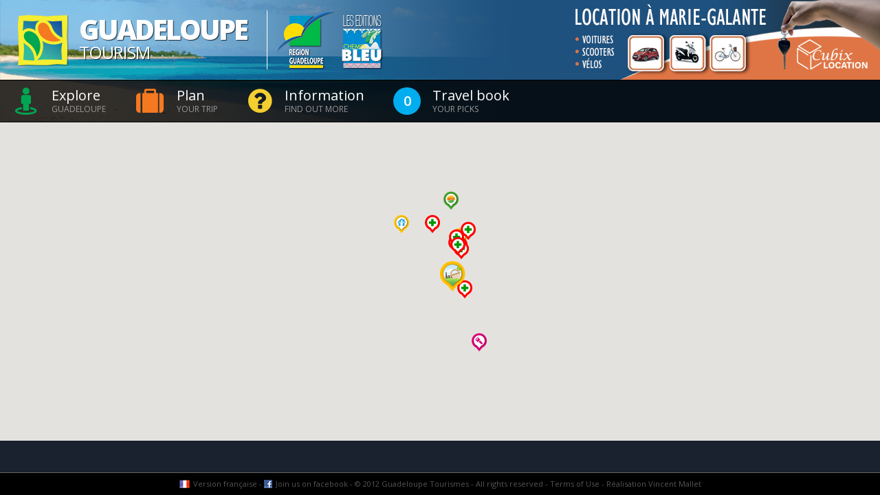

--- FILE ---
content_type: text/html; charset=UTF-8
request_url: https://en.guadeloupe-tourisme.com/direction/to/361/
body_size: 32657
content:
 <!DOCTYPE html>
<html lang="en" xmlns:og="http://ogp.me/ns#">
<head>
<meta name="viewport" content="initial-scale=1.0, user-scalable=no"/>
<meta http-equiv="Content-Type" content="text/html; charset=utf-8"/>
<meta http-equiv="X-UA-Compatible" content="IE=EmulateIE9">
<meta name='language' content='en-EN'> 
<meta http-equiv='Content-Language' content='en'> 
<title>Route calculation - Guadeloupe Tourism</title> 
<meta name='robots' content='noindex'><!-- LINKS -->
<link rel="shortcut icon" href="/img/favicon.png">
<link rel="apple-touch-icon" href="/img/favicon-apple.png" />
<link rel='stylesheet' type='text/css' href='https://fonts.googleapis.com/css?family=Open+Sans:400,300,300italic,400italic,800italic,800,700italic,700,600,600italic'>
<!-- CSS -->
<link type="text/css" rel="stylesheet" href="/css/global.css?v=2" />
<link type="text/css" rel="stylesheet" href="/css/animate.css" />
<link type="text/css" rel="stylesheet" href="/css/bootstrap.css">
<link type="text/css" rel="stylesheet" href="/css/jquery.smartmenus.bootstrap.css">
<link type="text/css" rel="stylesheet" href="/css/nanoscroller.css" />
<link type="text/css" rel="stylesheet" href="/css/trans-banner.css" />
<link type="text/css" rel="stylesheet" href="/css/grid-responsive-tablet.css">
<link type="text/css" rel="stylesheet" href="/css/zozo.accordion.css">
<link type="text/css" rel="stylesheet" href="/css/zozo.tabs.min.css">
<link type="text/css" rel="stylesheet" href="/css/custom-dropdown.css">
<link type="text/css" rel="stylesheet" href="https://maxcdn.bootstrapcdn.com/font-awesome/4.6.2/css/font-awesome.min.css">
<!-- SCRIPTS -->
<script type="text/javascript" src="https://maps.googleapis.com/maps/api/js?key=AIzaSyCyQ9vxzk8_H76tYM3zT6v4DvUiqxjO8pg"></script>
<script type="text/javascript" src="/js/jquery-2.2.3.min.js"></script>
<script type="text/javascript" src="/js/jquery-migrate-1.4.1.min.js"></script>
<script type="text/javascript" src="/js/jquery.address-1.5.min.js"></script>
<script type="text/javascript" src="/js/jquery.easing.1.3.min.js"></script>
<script type="text/javascript" src="/js/jquery.smartmenus.min.js"></script>
<script type="text/javascript" src="/js/jquery.smartmenus.bootstrap.js"></script>
<script type="text/javascript" src="/js/jquery.nanoscroller.min.js"></script>
<script type="text/javascript" src="/js/zozo.accordion.min.js"></script>
<script type="text/javascript" src="/js/zozo.tabs.min.js"></script>
<script type="text/javascript" src="/js/trans-banner.min.js"></script>
<script type="text/javascript" src="/js/ios6-timers.js"></script>
<script type='text/javascript' src='/js/fastclick.js'></script>
<script type="text/javascript" src="/js/init.js"></script>
<script type="text/javascript" src="https://maxcdn.bootstrapcdn.com/bootstrap/3.3.6/js/bootstrap.min.js"></script>
</head>
<body>
<!-- Google tag (gtag.js) -->
<script async src="https://www.googletagmanager.com/gtag/js?id=G-MWK3YNQVTF"></script>
<script>
  window.dataLayer = window.dataLayer || [];
  function gtag(){dataLayer.push(arguments);}
  gtag('js', new Date());

  gtag('config', 'G-MWK3YNQVTF');
</script><noscript>Attention ! Le javascript n'est pas activé sur votre navigateur. Votre expérience sur le site guadeloupe-tourisme.com risque d'être fortement dégradée.</noscript>
<div id="top"><script type="text/javascript" language="javascript">
$(document).ready(function(){
	if($(window).width() > 1024){
		$('#TB_Bandeaux').TransBanner({
			slide_transition: 3,
			responsive: false,
			button_show_timer: false,
			button_show_next: false,
			button_show_back: false,
			button_show_numbers: false,
			slide_random_order: true,
			slide_delaytime: 10,
		});
	}
	$('#TB_Bandeaux .Slide a').on('click', function(){
		//console.log('CLICKED : ' + $(this).data('id'));
		$.ajax({
			type: 'POST',
			url: '/',
			data: {'click_counter' : $(this).data('id')},
		})
	});
});
</script>

<div id="logo" class="noselect"><a href="/" class="inline_block" title="Welcome to Guadeloupe Tourism, the website that allows you to discover Guadeloupe and its islands using interactive maps to plan your trip and locate quality accommodations, recreational service-providers, and places to simply relax or explore the fabulous attractions of our beautiful Caribbean paradise.">
  <div class="h1 uppercase shadows">Guadeloupe</div>
  <div class="h2 uppercase shadows">Tourism</div>
  </a>
  <div id="partners" class="noselect inline_block"> 
    <img class="inline_block align_middle" src="/img/pictos_menu/logo_region_guadeloupe.png" width="91" height="86" alt="Logo Région Guadeloupe" title="Guadeloupe Tourisme est partenaire de la région Guadeloupe" />
    <img class="inline_block align_middle" src="/img/pictos_menu/logo_chemin_bleu.png" width="65" height="86" alt="Logo Chemin Bleu" title="Guadeloupe Tourisme est édité par les éditions Chemin Bleu" />
  </div>
</div>
<div id="top_menu" class="noselect">
    <div class="navbar navbar-default" role="navigation">
        <div class="navbar-header">
          <button type="button" class="navbar-toggle" data-toggle="collapse" data-target=".navbar-collapse"> <span class="sr-only">Navigation</span> <span class="icon-bar"></span> <span class="icon-bar"></span> <span class="icon-bar"></span> </button>
          <a class="navbar-brand" href="/"><img src="/img/logo_guadeloupe_tourisme_24.png" width="24" height="24" alt="Welcome to Guadeloupe Tourism, the website that allows you to discover Guadeloupe and its islands using interactive maps to plan your trip and locate quality accommodations, recreational service-providers, and places to simply relax or explore the fabulous attractions of our beautiful Caribbean paradise." title="Welcome to Guadeloupe Tourism, the website that allows you to discover Guadeloupe and its islands using interactive maps to plan your trip and locate quality accommodations, recreational service-providers, and places to simply relax or explore the fabulous attractions of our beautiful Caribbean paradise."><span class="fw600">Guadeloupe</span> <span class="fw200">Tourism</span></a>
        </div>
        <div class="navbar-collapse collapse">
          <ul class="nav navbar-nav">
            <li class="green"><a href="/decouvrir-la-guadeloupe/" class="select_zozo_tab deeplink toggle_panel" data-tab="1" data-panel="left" data-action="show"><i class="fa fa-street-view" aria-hidden="true"></i><span class="inline_block align_middle margin_left15"><span class="maintitle">Explore</span> <span class="subtitle">Guadeloupe</span></span></a></li>
            <li class="orange"><a href="/preparer-votre-sejour/" class="select_zozo_tab deeplink toggle_panel" data-tab="2" data-panel="left" data-action="show"><i class="fa fa-suitcase" aria-hidden="true"></i><span class="inline_block align_middle margin_left15"><span class="maintitle">Plan</span> <span class="subtitle">your trip</span></span></a></li>
            <li class="yellow"><a href="/en-savoir-plus/" class="select_zozo_tab deeplink toggle_panel" data-tab="3" data-panel="left" data-action="show"><i class="fa fa-question-circle" aria-hidden="true"></i><span class="inline_block align_middle margin_left15"><span class="maintitle">Information</span> <span class="subtitle">Find out more</span></span></a></li>
                        <li class="cyan"><a class="select_zozo_tab deeplink toggle_panel" data-tab="4" data-panel="left" data-action="show"><span class="inline_block align_middle selection_counter">0</span><span class="inline_block align_middle margin_left15"><span class="maintitle">Travel book</span> <span class="subtitle">your picks</span></span></a></li>
                      </ul>
                  </div>
    </div>
</div>
<div id="banners">
  <div id="TB_Bandeaux" class="TB_Wrapper">
    <div class="Slides"> <div class="Slide"><a href="http://www.jardin-botanique.com" target="_blank" data-id="8"><img src="/images/bandeaux/jardin_botanique.jpg" alt="Jardin botanique de Deshaies" title="Jardin botanique de Deshaies" /></a></div><div class="Slide"><a href="https://cubixlocation.com" target="_blank" data-id="40"><img src="/images/bandeaux/cubix-Copy_1.jpg" alt="Cubix" title="Cubix" /></a></div><div class="Slide"><a href="https://www.facebook.com/profile.php?id=100094742623694" target="_blank" data-id="38"><img src="/images/bandeaux/locadesziles.jpg" alt="Loca des iles" title="Loca des iles" /></a></div><div class="Slide"><a href="https://www.facebook.com/profile.php?id=100063724346555" target="_blank" data-id="36"><img src="/images/vvlocation.jpg" alt="VV location" title="VV location" /></a></div> </div>
  </div>
</div>
</div>
<div id="content">
  <div id="center"><script type="text/javascript" language="javascript">
$(document).ready(function(){
	init_direction_map();
})

function init_direction_map(){
	var directionsService = new google.maps.DirectionsService;
	var directionsDisplay = new google.maps.DirectionsRenderer({ suppressMarkers: true });
	var mapOptions = {
		center: new google.maps.LatLng(16.135501, -61.494641),
		zoom: 10,
		mapTypeId: google.maps.MapTypeId.HYBRID,
		styles: [{ featureType: "poi", elementType: "labels", stylers: [{ visibility: "off" }]}]
	};

	map = new google.maps.Map(document.getElementById("center_full_with_btn"), mapOptions);
	load_dynamic_map(['direction', '361']);
	directionsDisplay.setMap(map);

	/////////////////////////
	// ORIGIN
	/////////////////////////
	var getCurrentPosition = function() {
		var deferred = $.Deferred();
		if (navigator.geolocation) {navigator.geolocation.getCurrentPosition(deferred.resolve, deferred.reject, {enableHighAccuracy:true});}
		else { deferred.reject({ error: 'Votre navigateur ne supporte pas la géolocalisation HTML5'}); }
		return deferred.promise();
	}
	var originDatas = getCurrentPosition();
	originDatas.then(function(data){
		origin = data.coords.latitude + ', ' + data.coords.longitude;
		render_direction(origin, directionsService, directionsDisplay);
		geolocation('start', origin);
	}).fail(function(error){console.log(error); alert('Calcul d\'itinéraire échoué.');});

	/////////////////////////
	// RENDER DIRECTION
	/////////////////////////
	function render_direction(origin, directionsService, directionsDisplay) {
        directionsService.route({
			origin: origin,
			destination: '16.175309704669292, -61.59546995858',
			travelMode: 'DRIVING'
        }, function(response, status) {
			if (status === 'OK') {
				directionsDisplay.setDirections(response);
				var totalDistance = 0;
				var totalDuration = 0;
				var legs = response.routes[0].legs;
				for(var i=0; i<legs.length; ++i) { totalDistance += legs[i].distance.value; totalDuration += legs[i].duration.value; }
				distance = (Math.round((totalDistance/1000) * 100)/100).toFixed(2) + ' km(s)';
				duration = (Math.round((totalDuration/60) * 100)/100).toFixed(2) + ' minute(s)';
				$('#direction_summary').html(distance + ' - ' + duration);
			}
			else {
				console.log('Directions request failed due to ' + status);
				$('#direction_summary').html('<span class="red">Calcul d\'itinéraire échoué.</span>');
			}
		});
	}
}

</script>
<div id="center_full_with_btn" class="animated fadeIn"></div>
<div class="button transparent large no_border pointer_event_none"><span id="direction_summary">&nbsp;</span></div>




</div>
  <div id="map"><div id="googlemap"></div>
</div>
  <div id="panels">
    <div id="left_panel"><div id="left" class="bg_blue">
  <div class="nano">
    <div class="nano-content"> 
      <!-- ZOZO TABS START -->
      <div id="main_zozo_tabs" class="zozo_tabs">
        <div class="noselect"> 
          <!-- TAB 0 END -->
          <div></div>
          <!-- TAB 0 END -->
          <!-- TAB 1 START -->
          <div>
            <div class="clean_search"></div>
            <label for="search1" class="hidden">Type your search here...</label>
            <input id="search1" name="search" type="text" class="search" autocomplete="off" placeholder="Type your search here..." />
            <ul class="zozo_accordion">
              <li>
                <h3 class="circuits-icons"><span>Sightseeing</span> <span class="titre_menu green">itineraries</span></h3>
                <div>
                  <ul>
                    <li><img src="/img/illustrations/menu1.jpg" alt="Discover Guadeloupe and its islands through these nine fascinating and exotic tourist itineraries. Whether you seek to get lost in nature, discover the islands’ arts and crafts, or explore stunning landscapes, you’ll find what you’re looking for in Guadeloupe, and will leave our islands with a wealth of cherished memories." title="Discover Guadeloupe and its islands through these nine fascinating and exotic tourist itineraries. Whether you seek to get lost in nature, discover the islands’ arts and crafts, or explore stunning landscapes, you’ll find what you’re looking for in Guadeloupe, and will leave our islands with a wealth of cherished memories."/></li>
                    <li><a href="/map/sudbasseterre/" class="deeplink"><strong>South Basse-Terre: </strong><span>Thrilling Sensations in a Tropical Forest Setting</span></a></li>
                    <li><a href="/map/cotesouslevent/" class="deeplink"><strong>Côte-sous-le-vent: </strong><span>Artisanal Craftsmanship and Spectacular Diving</span></a></li>
                    <li><a href="/map/nordbasseterre/" class="deeplink"><strong>North Basse-Terre: </strong><span>Glimmers of Sugar Cane and Marine Breezes</span></a></li>
                    <li><a href="/map/nordgrandeterre/" class="deeplink"><strong>North Grande-Terre: </strong><span>Stunning Landscapes and Cane Traditions</span></a></li>
                    <li><a href="/map/estgrandeterre/" class="deeplink"><strong>East Grande-Terre: </strong><span>Thrilling Emotions on Land and Sea</span></a></li>
                    <li><a href="/map/ouestgrandeterre/" class="deeplink"><strong>West Grande-Terre: </strong><span>Colors, Flavors, and a Glorious Past</span></a></li>
                    <li><a href="/map/lessaintes/" class="deeplink"><strong>Les Saintes: </strong><span>Marine Breezes and Sweet Relaxation</span></a></li>
                    <li><a href="/map/mariegalante/" class="deeplink"><strong>Marie-Galante: </strong><span>Non-Stop Charm in the Land of Sugar</span></a></li>
                    <li><a href="/map/desirade/" class="deeplink"><strong>La Désirade: </strong><span>Untouched Landscapes, Shared Emotions</span></a></li>
                  </ul>
                </div>
              </li>
              <li>
                <h3 class="lieux-icons"><span>Tourist</span> <span class="titre_menu green">attractions</span></h3>
                <div>
                  <ul>
                    <li><img src="/img/illustrations/menu2.jpg" alt="Locate Guadeloupe tourist sites, organized by theme, and explore our islands from a unique perspective. Whether it’s volcanoes, diving, architecture, or arts and crafts you’re looking for, you’ll find an abundance of both natural and cultural attractions in our beautiful Caribbean paradise." title="Locate Guadeloupe tourist sites, organized by theme, and explore our islands from a unique perspective. Whether it’s volcanoes, diving, architecture, or arts and crafts you’re looking for, you’ll find an abundance of both natural and cultural attractions in our beautiful Caribbean paradise." /></li>
                    <li><a href="/map/lieu1/" class="deeplink l1-icons padding_left85">Waterfalls, Rivers, Other bodies of water</a></li>
                    <li><a href="/map/lieu2/" class="deeplink l2-icons padding_left85">Parks, Gardens, Forests</a></li>
                    <li><a href="/map/lieu3/" class="deeplink l3-icons padding_left85">Volcanoes, Landscapes, Panoramas</a></li>
                    <li><a href="/map/lieu4/" class="deeplink l4-icons padding_left85">Beaches, Water Sports, Diving</a></li>
                    <li><a href="/map/lieu5/" class="deeplink l5-icons padding_left85">Islands, Marshlands, Mangroves</a></li>
                    <li><a href="/map/lieu6/" class="deeplink l6-icons padding_left85">Architecture, Monuments, Windmills</a></li>
                    <li><a href="/map/lieu7/" class="deeplink l7-icons padding_left85">Local Products, Arts and Crafts, Museums</a></li>
                  </ul>
                </div>
              </li>
              <li>
                <h3 class="communes-icons"><span>Communes</span> <span class="titre_menu green">of Guadeloupe</span></h3>
                <div>
                  <ul>
                    <li><img src="/img/illustrations/menu3.jpg" alt="Make the most of your trip by exploring the 32 communes of Guadeloupe, their places of interest, and top-rated businesses. You won’t want to miss any of the treasures that might be hidden just a stone’s throw away." title="Make the most of your trip by exploring the 32 communes of Guadeloupe, their places of interest, and top-rated businesses. You won’t want to miss any of the treasures that might be hidden just a stone’s throw away." /></li>
                    <li><a href="/map/lesabymes/" class="deeplink ville-icons">Les Abymes</a></li>
                    <li><a href="/map/ansebertrand/" class="deeplink ville-icons">Anse-Bertrand</a></li>
                    <li><a href="/map/baiemahault/" class="deeplink ville-icons">Baie-Mahault</a></li>
                    <li><a href="/map/baillif/" class="deeplink ville-icons">Baillif</a></li>
                    <li><a href="/map/basseterre/" class="deeplink ville-icons">Basse-Terre</a></li>
                    <li><a href="/map/bouillante/" class="deeplink ville-icons">Bouillante</a></li>
                    <li><a href="/map/capesterrebelleeau/" class="deeplink ville-icons">Capesterre-Belle-Eau</a></li>
                    <li><a href="/map/capesterremariegalante/" class="deeplink ville-icons">Capesterre-de-Marie-Galante</a></li>
                    <li><a href="/map/deshaies/" class="deeplink ville-icons">Deshaies</a></li>
                    <li><a href="/map/ladesirade/" class="deeplink ville-icons">La Désirade</a></li>
                    <li><a href="/map/gosier/" class="deeplink ville-icons">Le Gosier</a></li>
                    <li><a href="/map/gourbeyre/" class="deeplink ville-icons">Gourbeyre</a></li>
                    <li><a href="/map/goyave/" class="deeplink ville-icons">Goyave</a></li>
                    <li><a href="/map/grandbourg/" class="deeplink ville-icons">Grand-Bourg</a></li>
                    <li><a href="/map/lamentin/" class="deeplink ville-icons">Lamentin</a></li>
                    <li><a href="/map/mornaleau/" class="deeplink ville-icons">Morne-à-l'Eau</a></li>
                    <li><a href="/map/lemoule/" class="deeplink ville-icons">Le Moule</a></li>
                    <li><a href="/map/petitbourg/" class="deeplink ville-icons">Petit-Bourg</a></li>
                    <li><a href="/map/petitcanal/" class="deeplink ville-icons">Petit-Canal</a></li>
                    <li><a href="/map/pointeapitre/" class="deeplink ville-icons">Pointe-à-Pitre</a></li>
                    <li><a href="/map/pointenoire/" class="deeplink ville-icons">Pointe-Noire</a></li>
                    <li><a href="/map/portlouis/" class="deeplink ville-icons">Port-Louis</a></li>
                    <li><a href="/map/saintclaude/" class="deeplink ville-icons">Saint-Claude</a></li>
                    <li><a href="/map/sainteanne/" class="deeplink ville-icons">Sainte-Anne</a></li>
                    <li><a href="/map/sainterose/" class="deeplink ville-icons">Sainte-Rose</a></li>
                    <li><a href="/map/saintfrancois/" class="deeplink ville-icons">Saint-François</a></li>
                    <li><a href="/map/saintlouis/" class="deeplink ville-icons">Saint-Louis</a></li>
                    <li><a href="/map/terredebas/" class="deeplink ville-icons">Terre-de-Bas</a></li>
                    <li><a href="/map/terredehaut/" class="deeplink ville-icons">Terre-de-Haut</a></li>
                    <li><a href="/map/troisrivieres/" class="deeplink ville-icons">Trois-Rivières</a></li>
                    <li><a href="/map/vieuxfort/" class="deeplink ville-icons">Vieux-Fort</a></li>
                    <li><a href="/map/vieuxhabitants/" class="deeplink ville-icons">Vieux-Habitants</a></li>
                  </ul>
                </div>
              </li>
              <li><h3 class="off cartes-icons"><a href="/cartes-telechargement/" class="deeplink"><span>Downloadable</span> <span class="titre_menu green">tourist guides</span></a></h3><div></div></li>
              <li>
                <h3>See all places</h3>
                <div>
                  <ul>
                    <li><img src="/img/illustrations/menu6.jpg" title="Locate Guadeloupe tourist sites, discover our attractions, and make the most of your trip by exploring fascinating, exotic places." alt="Locate Guadeloupe tourist sites, discover our attractions, and make the most of your trip by exploring fascinating, exotic places."/></li>
                    <li><a href="/252/la-renaissance-movie-theater-pointeapitre/" class="deeplink lieu-icons">“La Renaissance” movie theater<span class="grey"> - Pointe-à-Pitre</span></a></li><li><a href="/590/1st-and-2nd-carbet-waterfalls-capesterre-belleeau/" class="deeplink lieu-icons">1st and 2nd Carbet Waterfalls<span class="grey"> - Capesterre Belle-Eau</span></a></li><li><a href="/555/3rd-carbet-waterfall-capesterre-belleeau/" class="deeplink lieu-icons">3rd Carbet Waterfall<span class="grey"> - Capesterre Belle-Eau</span></a></li><li><a href="/163/5-february-1967-square-petitcanal/" class="deeplink lieu-icons">5 February 1967, Square<span class="grey"> - Petit-Canal</span></a></li><li><a href="/427/9-august-1882-square-terredebas/" class="deeplink lieu-icons">9 August 1882 Square<span class="grey"> - Terre-de-Bas</span></a></li><li><a href="/685/acomat-falls-pointenoire/" class="deeplink lieu-icons">Acomat Falls<span class="grey"> - Pointe-Noire</span></a></li><li><a href="/610/acomat-point-troisrivieres/" class="deeplink lieu-icons">Acomat Point<span class="grey"> - Trois-Rivières</span></a></li><li><a href="/1101/adventitious-church-of-vieuxhabitants-vieuxhabitants/" class="deeplink lieu-icons">Adventitious Church of Vieux-Habitants<span class="grey"> - Vieux-Habitants</span></a></li><li><a href="/25/airfield-saintfrancois/" class="deeplink lieu-icons">Airfield<span class="grey"> - Saint-François</span></a></li><li><a href="/404/aislands-cove-sainterose/" class="deeplink lieu-icons">AIslands Cove<span class="grey"> - Sainte-Rose</span></a></li><li><a href="/44/alexina-garden-le-gosier/" class="deeplink lieu-icons">Alexina Garden<span class="grey"> - Le Gosier</span></a></li><li><a href="/491/allee-de-la-liberte-bouillante/" class="deeplink lieu-icons">Allée de la Liberté<span class="grey"> - Bouillante</span></a></li><li><a href="/968/allee-dumanoir-capesterre-belle-eau/" class="deeplink lieu-icons">Allée Dumanoir<span class="grey"> - Capesterre Belle Eau</span></a></li><li><a href="/584/allee-dumanoir-recreational-area-capesterre-belleeau/" class="deeplink lieu-icons">Allée Dumanoir Recreational Area<span class="grey"> - Capesterre Belle-Eau</span></a></li><li><a href="/857/almond-tree-beach-sainterose/" class="deeplink lieu-icons">Almond Tree Beach<span class="grey"> - Sainte-Rose</span></a></li><li><a href="/397/amedee-detreaux-velodrome-baiemahault/" class="deeplink lieu-icons">Amédée Detreaux Velodrome<span class="grey"> - Baie-Mahault</span></a></li><li><a href="/578/amedee-fengarol-primary-school-capesterre-belleeau/" class="deeplink lieu-icons">Amédée Fengarol Primary School<span class="grey"> - Capesterre Belle-Eau</span></a></li><li><a href="/258/amerindian-garden-of-the-edgar-clerc-museum-le-moule/" class="deeplink lieu-icons">Amerindian Garden of the Edgar Clerc Museum<span class="grey"> - Le Moule</span></a></li><li><a href="/631/amerindian-heritage-baillif/" class="deeplink lieu-icons">Amerindian Heritage<span class="grey"> - Baillif</span></a></li><li><a href="/569/ancien-monastere-saintantoine-basseterre/" class="deeplink lieu-icons">Ancien monastère Saint-Antoine<span class="grey"> - Basse-Terre</span></a></li><li><a href="/481/anse-a-sable-beach-bouillante/" class="deeplink lieu-icons">Anse à Sable Beach<span class="grey"> - Bouillante</span></a></li><li><a href="/1263/anse-colas-ansebertrand/" class="deeplink lieu-icons">Anse Colas<span class="grey"> - Anse-Bertrand</span></a></li><li><a href="/284/anse-crawen-terredehaut/" class="deeplink lieu-icons">Anse Crawen<span class="grey"> - Terre-de-Haut</span></a></li><li><a href="/1228/anse-de-pigeon-bouillante/" class="deeplink lieu-icons">Anse de Pigeon<span class="grey"> - Bouillante</span></a></li><li><a href="/278/anse-du-fond-cure-terredehaut/" class="deeplink lieu-icons">Anse du Fond Curé<span class="grey"> - Terre-de-Haut</span></a></li><li><a href="/203/anse-du-souffleur-beach-portlouis/" class="deeplink lieu-icons">Anse du Souffleur beach<span class="grey"> - Port-Louis</span></a></li><li><a href="/490/anse-duche-beach-bouillante/" class="deeplink lieu-icons">Anse Duché Beach<span class="grey"> - Bouillante</span></a></li><li><a href="/506/anse-dupuy-vieuxfort/" class="deeplink lieu-icons">Anse Dupuy<span class="grey"> - Vieux-Fort</span></a></li><li><a href="/309/anse-feuillard-cove-capesterre-de-mariegalante/" class="deeplink lieu-icons">Anse Feuillard Cove<span class="grey"> - Capesterre de Marie-Galante</span></a></li><li><a href="/126/anse-laborde-beach-ansebertrand/" class="deeplink lieu-icons">Anse Laborde Beach<span class="grey"> - Anse-Bertrand</span></a></li><li><a href="/220/ansebertrand-5-276-hab/" class="deeplink lieu-icons">Anse-Bertrand<span class="grey"> - 5 276 Hab.</span></a></li><li><a href="/441/aquaculture-park-pointenoire/" class="deeplink lieu-icons">Aquaculture Park<span class="grey"> - Pointe-Noire</span></a></li><li><a href="/53/aquarium-le-gosier/" class="deeplink lieu-icons">Aquarium<span class="grey"> - Le Gosier</span></a></li><li><a href="/603/arboretum-troisrivieres/" class="deeplink lieu-icons">Arboretum<span class="grey"> - Trois-Rivières</span></a></li><li><a href="/1119/assainissement-district-pointeapitre/" class="deeplink lieu-icons">Assainissement district<span class="grey"> - Pointe-à-Pitre</span></a></li><li><a href="/260/audoin-river-le-moule/" class="deeplink lieu-icons">Audoin River<span class="grey"> - Le Moule</span></a></li><li><a href="/190/babin-beach-mornealeau/" class="deeplink lieu-icons">Babin Beach<span class="grey"> - Morne-A-l'Eau</span></a></li><li><a href="/429/back-cove-terredebas/" class="deeplink lieu-icons">Back Cove<span class="grey"> - Terre-de-Bas</span></a></li><li><a href="/114/bagassecoal-plant-le-moule/" class="deeplink lieu-icons">Bagasse-Coal Plant<span class="grey"> - Le Moule</span></a></li><li><a href="/412/baie-de-blachon-lamentin/" class="deeplink lieu-icons">Baie de Blachon<span class="grey"> - Lamentin</span></a></li><li><a href="/514/baiemahault-31-069-hab/" class="deeplink lieu-icons">Baie-Mahault<span class="grey"> - 31 069 Hab.</span></a></li><li><a href="/516/baillif-5-801-hab/" class="deeplink lieu-icons">Baillif<span class="grey"> - 5 801 Hab.</span></a></li><li><a href="/85/balloon-bridge-sainteanne/" class="deeplink lieu-icons">Balloon Bridge<span class="grey"> - Sainte-Anne</span></a></li><li><a href="/962/banana-wood-waterfall-lamentin/" class="deeplink lieu-icons">Banana Wood Waterfall<span class="grey"> - Lamentin</span></a></li><li><a href="/515/basseterre-11-049-hab/" class="deeplink lieu-icons">Basse-Terre<span class="grey"> - 11 049 Hab.</span></a></li><li><a href="/457/battery-point-deshaies/" class="deeplink lieu-icons">Battery Point<span class="grey"> - Deshaies</span></a></li><li><a href="/101/beach-of-the-other-side-le-moule/" class="deeplink lieu-icons">Beach of the Other Side<span class="grey"> - Le Moule</span></a></li><li><a href="/127/beaufond-windmill-ansebertrand/" class="deeplink lieu-icons">Beaufond Windmill<span class="grey"> - Anse-Bertrand</span></a></li><li><a href="/1255/beauplaisir-windmill-portlouis/" class="deeplink lieu-icons">Beauplaisir Windmill<span class="grey"> - Port-Louis</span></a></li><li><a href="/210/beauport-guadeloupe-portlouis/" class="deeplink lieu-icons">Beauport Guadeloupe<span class="grey"> - Port-Louis</span></a></li><li><a href="/174/beautiran-path-petitcanal/" class="deeplink lieu-icons">Beautiran Path<span class="grey"> - Petit-Canal</span></a></li><li><a href="/173/beautiran-site-petitcanal/" class="deeplink lieu-icons">Beautiran Site<span class="grey"> - Petit-Canal</span></a></li><li><a href="/234/bebian-school-pointeapitre/" class="deeplink lieu-icons">Bébian school<span class="grey"> - Pointe-à-Pitre</span></a></li><li><a href="/288/begging-mayor-square-la-desirade/" class="deeplink lieu-icons">Begging Mayor Square<span class="grey"> - La Désirade</span></a></li><li><a href="/1251/belin-windmill-portlouis/" class="deeplink lieu-icons">Belin windmill<span class="grey"> - Port-Louis</span></a></li><li><a href="/993/belmont-plantation-slave-dungeon-troisrivieres/" class="deeplink lieu-icons">Belmont Plantation Slave Dungeon<span class="grey"> - Trois-Rivières</span></a></li><li><a href="/314/bernard-refinery-capesterre-de-mariegalante/" class="deeplink lieu-icons">Bernard Refinery<span class="grey"> - Capesterre de Marie-Galante</span></a></li><li><a href="/208/betin-plantation-portlouis/" class="deeplink lieu-icons">Bétin plantation<span class="grey"> - Port-Louis</span></a></li><li><a href="/562/bettino-lara-media-library-basseterre/" class="deeplink lieu-icons">Bettino Lara Media Library<span class="grey"> - Basse-Terre</span></a></li><li><a href="/1256/beuthier-windmill-portlouis/" class="deeplink lieu-icons">Beuthier windmill<span class="grey"> - Port-Louis</span></a></li><li><a href="/311/bezard-windmill-capesterre-de-mariegalante/" class="deeplink lieu-icons">Bézard windmill<span class="grey"> - Capesterre de Marie-Galante</span></a></li><li><a href="/326/bielle-distillery-grandbourg/" class="deeplink lieu-icons">Bielle Distillery <span class="grey"> - Grand-Bourg</span></a></li><li><a href="/348/big-basin-saintlouis/" class="deeplink lieu-icons">Big Basin<span class="grey"> - Saint-Louis</span></a></li><li><a href="/450/big-hill-deshaies/" class="deeplink lieu-icons">Big Hill<span class="grey"> - Deshaies</span></a></li><li><a href="/428/big-hole-pond-terredebas/" class="deeplink lieu-icons">Big Hole Pond<span class="grey"> - Terre-de-Bas</span></a></li><li><a href="/346/big-mouth-chasm-saintlouis/" class="deeplink lieu-icons">Big Mouth Chasm<span class="grey"> - Saint-Louis</span></a></li><li><a href="/589/big-pond-capesterre-belle-eau-capesterre-belleeau/" class="deeplink lieu-icons">Big Pond - Capesterre Belle Eau<span class="grey"> - Capesterre Belle-Eau</span></a></li><li><a href="/83/big-sand-beach-sainteanne/" class="deeplink lieu-icons">Big Sand Beach<span class="grey"> - Sainte-Anne</span></a></li><li><a href="/1039/bikkontakaz-sainteanne/" class="deeplink lieu-icons">Bik-Kontakaz<span class="grey"> - Sainte-Anne</span></a></li><li><a href="/476/bisardy-plantation-gourbeyre/" class="deeplink lieu-icons">Bisardy Plantation<span class="grey"> - Gourbeyre</span></a></li><li><a href="/548/bishopric-basseterre/" class="deeplink lieu-icons">Bishopric<span class="grey"> - Basse-Terre</span></a></li><li><a href="/421/blackberry-bush-cove-terredebas/" class="deeplink lieu-icons">Blackberry Bush Cove<span class="grey"> - Terre-de-Bas</span></a></li><li><a href="/588/blessed-savior-cove-capesterre-belleeau/" class="deeplink lieu-icons">Blessed Savior Cove<span class="grey"> - Capesterre Belle-Eau</span></a></li><li><a href="/509/blondeau-plantation-vieuxfort/" class="deeplink lieu-icons">Blondeau Plantation<span class="grey"> - Vieux-Fort</span></a></li><li><a href="/494/blonzac-aquatic-garden-goyave/" class="deeplink lieu-icons">Blonzac Aquatic Garden<span class="grey"> - Goyave</span></a></li><li><a href="/291/blower-beach-la-desirade/" class="deeplink lieu-icons">Blower Beach<span class="grey"> - La Désirade</span></a></li><li><a href="/724/blue-pool-gourbeyre/" class="deeplink lieu-icons">Blue Pool<span class="grey"> - Gourbeyre</span></a></li><li><a href="/33/boat-cove-saintfrancois/" class="deeplink lieu-icons">Boat Cove<span class="grey"> - Saint-François</span></a></li><li><a href="/492/boat-cove-bouillante/" class="deeplink lieu-icons">Boat Cove<span class="grey"> - Bouillante</span></a></li><li><a href="/617/boat-cove-vieuxhabitants/" class="deeplink lieu-icons">Boat Cove <span class="grey"> - Vieux-Habitants</span></a></li><li><a href="/585/boisdebout-plantation-capesterre-belleeau/" class="deeplink lieu-icons">Bois-Debout Plantation<span class="grey"> - Capesterre Belle-Eau</span></a></li><li><a href="/596/bologne-distillery-basseterre/" class="deeplink lieu-icons">Bologne Distillery<span class="grey"> - Basse-Terre</span></a></li><li><a href="/556/botanical-garden-basseterre/" class="deeplink lieu-icons">Botanical Garden<span class="grey"> - Basse-Terre</span></a></li><li><a href="/694/botanical-garden-deshaies/" class="deeplink lieu-icons">Botanical Garden<span class="grey"> - Deshaies</span></a></li><li><a href="/517/bouillante-7-528-hab/" class="deeplink lieu-icons">Bouillante<span class="grey"> - 7 528 Hab.</span></a></li><li><a href="/961/bras-du-fort-falls-goyave/" class="deeplink lieu-icons">Bras du Fort Falls<span class="grey"> - Goyave</span></a></li><li><a href="/94/budan-windmill-ansebertrand/" class="deeplink lieu-icons">Budan Windmill<span class="grey"> - Anse-Bertrand</span></a></li><li><a href="/464/bust-of-augustin-gourbeyre-gourbeyre/" class="deeplink lieu-icons">Bust of Augustin Gourbeyre<span class="grey"> - Gourbeyre</span></a></li><li><a href="/262/bust-of-delgres-saintfrancois/" class="deeplink lieu-icons">Bust of Delgrès<span class="grey"> - Saint-François</span></a></li><li><a href="/933/bust-of-delgres-deshaies/" class="deeplink lieu-icons">Bust of Delgrès<span class="grey"> - Deshaies</span></a></li><li><a href="/980/bust-of-delgres-goyave/" class="deeplink lieu-icons">Bust of Delgrès<span class="grey"> - Goyave</span></a></li><li><a href="/1099/bust-of-delgres-vieuxhabitants/" class="deeplink lieu-icons">Bust of Delgrès<span class="grey"> - Vieux-Habitants</span></a></li><li><a href="/250/bust-of-felix-eboue-pointeapitre/" class="deeplink lieu-icons">Bust of Félix Eboué<span class="grey"> - Pointe-à-Pitre</span></a></li><li><a href="/854/bust-of-felix-eboue-sainterose/" class="deeplink lieu-icons">Bust of Félix Eboué<span class="grey"> - Sainte-Rose</span></a></li><li><a href="/251/bust-of-general-frebault-pointeapitre/" class="deeplink lieu-icons">Bust of General Frébault<span class="grey"> - Pointe-à-Pitre</span></a></li><li><a href="/686/bust-of-jean-louis-goyave/" class="deeplink lieu-icons">Bust of Jean Louis<span class="grey"> - Goyave</span></a></li><li><a href="/1197/bust-of-louis-delgres-pointenoire/" class="deeplink lieu-icons">Bust of Louis Delgrès<span class="grey"> - Pointe-Noire</span></a></li><li><a href="/21/bust-of-lucien-bernier-saintfrancois/" class="deeplink lieu-icons">Bust of Lucien Bernier<span class="grey"> - Saint-François</span></a></li><li><a href="/183/bust-of-victor-schoelcher-mornealeau/" class="deeplink lieu-icons">Bust of Victor Schœlcher<span class="grey"> - Morne-A-l'Eau</span></a></li><li><a href="/180/buste-de-felix-eboue-mornealeau/" class="deeplink lieu-icons">Buste de Félix Eboué<span class="grey"> - Morne-A-l'Eau</span></a></li><li><a href="/1254/cadoue-windmill-ansebertrand/" class="deeplink lieu-icons">Cadoue Windmill<span class="grey"> - Anse-Bertrand</span></a></li><li><a href="/38/calvary-nature-park-le-gosier/" class="deeplink lieu-icons">Calvary Nature Park<span class="grey"> - Le Gosier</span></a></li><li><a href="/338/camille-soprann-square-saintlouis/" class="deeplink lieu-icons">Camille Soprann Square<span class="grey"> - Saint-Louis</span></a></li><li><a href="/644/camp-jacob-saintclaude/" class="deeplink lieu-icons">Camp Jacob<span class="grey"> - Saint-Claude</span></a></li><li><a href="/471/capesdole-bottling-plant-gourbeyre/" class="deeplink lieu-icons">Capès-Dolé Bottling Plant<span class="grey"> - Gourbeyre</span></a></li><li><a href="/518/capesterre-belleeau-19-315-hab/" class="deeplink lieu-icons">Capesterre Belle-Eau<span class="grey"> - 19 315 Hab.</span></a></li><li><a href="/316/capesterre-de-mariegalante-3-355-hab/" class="deeplink lieu-icons">Capesterre de Marie-Galante<span class="grey"> - 3 355 Hab.</span></a></li><li><a href="/513/caraibes-mountains-vieuxfort/" class="deeplink lieu-icons">Caraïbes Mountains<span class="grey"> - Vieux-Fort</span></a></li><li><a href="/93/caravelle-beach-sainteanne/" class="deeplink lieu-icons">Caravelle Beach<span class="grey"> - Sainte-Anne</span></a></li><li><a href="/925/caravelle-surf-spot-sainteanne/" class="deeplink lieu-icons">Caravelle Surf Spot<span class="grey"> - Sainte-Anne</span></a></li><li><a href="/442/caribbean-beach-pointenoire/" class="deeplink lieu-icons">Caribbean Beach <span class="grey"> - Pointe-Noire</span></a></li><li><a href="/472/caribbean-mountains-gourbeyre/" class="deeplink lieu-icons">Caribbean Mountains <span class="grey"> - Gourbeyre</span></a></li><li><a href="/561/carmelite-square-basseterre/" class="deeplink lieu-icons">Carmelite Square<span class="grey"> - Basse-Terre</span></a></li><li><a href="/602/carved-rock-archeological-park-troisrivieres/" class="deeplink lieu-icons">Carved Rock Archeological Park<span class="grey"> - Trois-Rivières</span></a></li><li><a href="/954/casino-de-saintfrancois-saintfrancois/" class="deeplink lieu-icons">Casino de Saint-François<span class="grey"> - Saint-François</span></a></li><li><a href="/90/cassava-factory-sainteanne/" class="deeplink lieu-icons">Cassava Factory<span class="grey"> - Sainte-Anne</span></a></li><li><a href="/359/cassava-factory-petitbourg/" class="deeplink lieu-icons">Cassava Factory<span class="grey"> - Petit-Bourg</span></a></li><li><a href="/1262/cayenne-cemetery-saintfrancois/" class="deeplink lieu-icons">Cayenne Cemetery<span class="grey"> - Saint-François</span></a></li><li><a href="/187/cemetery-mornealeau/" class="deeplink lieu-icons">Cemetery<span class="grey"> - Morne-A-l'Eau</span></a></li><li><a href="/244/cemetery-pointeapitre/" class="deeplink lieu-icons">Cemetery<span class="grey"> - Pointe-à-Pitre</span></a></li><li><a href="/98/cemetery-square-le-moule/" class="deeplink lieu-icons">Cemetery Square<span class="grey"> - Le Moule</span></a></li><li><a href="/507/center-for-embroidery-and-textile-arts-vieuxfort/" class="deeplink lieu-icons">Center for Embroidery and Textile Arts<span class="grey"> - Vieux-Fort</span></a></li><li><a href="/546/central-covered-market-basseterre/" class="deeplink lieu-icons">Central Covered Market<span class="grey"> - Basse-Terre</span></a></li><li><a href="/229/central-market-pointeapitre/" class="deeplink lieu-icons">Central Market<span class="grey"> - Pointe-à-Pitre</span></a></li><li><a href="/542/champ-darbaud-parade-grounds-basseterre/" class="deeplink lieu-icons">Champ d’Arbaud Parade Grounds<span class="grey"> - Basse-Terre</span></a></li><li><a href="/575/changy-hindu-temple-capesterre-belleeau/" class="deeplink lieu-icons">Changy Hindu Temple<span class="grey"> - Capesterre Belle-Eau</span></a></li><li><a href="/123/chapel-beach-ansebertrand/" class="deeplink lieu-icons">Chapel Beach<span class="grey"> - Anse-Bertrand</span></a></li><li><a href="/1115/chapel-our-lady-of-charity-le-moule/" class="deeplink lieu-icons">Chapel Our Lady of Charity<span class="grey"> - Le Moule</span></a></li><li><a href="/847/chapelle-notre-dame-de-guadeloupe-saintclaude/" class="deeplink lieu-icons">Chapelle Notre Dame de Guadeloupe<span class="grey"> - Saint-Claude</span></a></li><li><a href="/952/chapelle-notre-dame-du-phare-la-desirade/" class="deeplink lieu-icons">Chapelle Notre Dame du Phare<span class="grey"> - La Désirade</span></a></li><li><a href="/202/chapelles-portlouis/" class="deeplink lieu-icons">Chapelles<span class="grey"> - Port-Louis</span></a></li><li><a href="/550/chapp-house-basseterre/" class="deeplink lieu-icons">Chapp House<span class="grey"> - Basse-Terre</span></a></li><li><a href="/564/chevalier-de-saintgeorges-square-basseterre/" class="deeplink lieu-icons">Chevalier de Saint-Georges Square<span class="grey"> - Basse-Terre</span></a></li><li><a href="/166/christ-the-king-church-at-les-mangles-petitcanal/" class="deeplink lieu-icons">Christ the King Church at Les Mangles<span class="grey"> - Petit-Canal</span></a></li><li><a href="/357/church-of-notre-dame-du-bon-port-petitbourg/" class="deeplink lieu-icons">Church of Notre Dame du Bon Port<span class="grey"> - Petit-Bourg</span></a></li><li><a href="/192/church-of-our-lady-of-good-help-portlouis/" class="deeplink lieu-icons">Church of Our Lady of Good Help<span class="grey"> - Port-Louis</span></a></li><li><a href="/157/church-of-saint-phillip-and-saint-john-petitcanal/" class="deeplink lieu-icons">Church of Saint Phillip and Saint John<span class="grey"> - Petit-Canal</span></a></li><li><a href="/485/church-of-saintlouis-bouillante/" class="deeplink lieu-icons">Church of Saint-Louis<span class="grey"> - Bouillante</span></a></li><li><a href="/501/church-of-sainteanne-goyave/" class="deeplink lieu-icons">Church of Sainte-Anne<span class="grey"> - Goyave</span></a></li><li><a href="/364/church-of-saintetherese-de-lenfant-jesus-petitbourg/" class="deeplink lieu-icons">Church of Sainte-Thérèse de l'Enfant Jésus<span class="grey"> - Petit-Bourg</span></a></li><li><a href="/95/church-of-st-john-the-baptist-le-moule/" class="deeplink lieu-icons">Church of St. John the Baptist<span class="grey"> - Le Moule</span></a></li><li><a href="/370/church-of-st-john-the-baptist-baiemahault/" class="deeplink lieu-icons">Church of St. John the Baptist<span class="grey"> - Baie-Mahault</span></a></li><li><a href="/449/church-of-st-peter-and-st-paul-deshaies/" class="deeplink lieu-icons">Church of St. Peter and St. Paul<span class="grey"> - Deshaies</span></a></li><li><a href="/134/church-of-the-immaculate-conception-les-abymes/" class="deeplink lieu-icons">Church of the Immaculate Conception<span class="grey"> - Les Abymes</span></a></li><li><a href="/319/church-of-the-immaculate-conception-grandbourg/" class="deeplink lieu-icons">Church of the Immaculate Conception<span class="grey"> - Grand-Bourg</span></a></li><li><a href="/19/church-square-saintfrancois/" class="deeplink lieu-icons">Church Square<span class="grey"> - Saint-François</span></a></li><li><a href="/339/church-square-saintlouis/" class="deeplink lieu-icons">Church Square<span class="grey"> - Saint-Louis</span></a></li><li><a href="/560/ciceron-alley-basseterre/" class="deeplink lieu-icons">Cicéron Alley<span class="grey"> - Basse-Terre</span></a></li><li><a href="/943/cimetiere-des-indiens-saintfrancois/" class="deeplink lieu-icons">Cimetière des Indiens<span class="grey"> - Saint-François</span></a></li><li><a href="/415/cinetheatre-lamentin/" class="deeplink lieu-icons">Ciné-Théâtre<span class="grey"> - Lamentin</span></a></li><li><a href="/136/city-hall-les-abymes/" class="deeplink lieu-icons">City Hall<span class="grey"> - Les Abymes</span></a></li><li><a href="/559/city-hall-basseterre/" class="deeplink lieu-icons">City Hall<span class="grey"> - Basse-Terre</span></a></li><li><a href="/1260/city-hall-vieuxhabitants/" class="deeplink lieu-icons">City Hall<span class="grey"> - Vieux-Habitants</span></a></li><li><a href="/253/city-pavilion-pointeapitre/" class="deeplink lieu-icons">City Pavilion<span class="grey"> - Pointe-à-Pitre</span></a></li><li><a href="/628/claire-fontaine-plantation-baillif/" class="deeplink lieu-icons">Claire Fontaine Plantation<span class="grey"> - Baillif</span></a></li><li><a href="/130/cliff-trace-ansebertrand/" class="deeplink lieu-icons">Cliff Trace<span class="grey"> - Anse-Bertrand</span></a></li><li><a href="/512/cliffs-vieuxfort/" class="deeplink lieu-icons">Cliffs<span class="grey"> - Vieux-Fort</span></a></li><li><a href="/405/cluny-beach-sainterose/" class="deeplink lieu-icons">Cluny Beach<span class="grey"> - Sainte-Rose</span></a></li><li><a href="/482/coeur-de-bouillante-bouillante/" class="deeplink lieu-icons">Cœur de Bouillante<span class="grey"> - Bouillante</span></a></li><li><a href="/622/coffee-museum-vieuxhabitants/" class="deeplink lieu-icons">Coffee Museum <span class="grey"> - Vieux-Habitants</span></a></li><li><a href="/368/colo-pool-petitbourg/" class="deeplink lieu-icons">Colo Pool <span class="grey"> - Petit-Bourg</span></a></li><li><a href="/117/colonial-house-le-moule/" class="deeplink lieu-icons">Colonial House<span class="grey"> - Le Moule</span></a></li><li><a href="/486/column-and-bust-of-marianne-bouillante/" class="deeplink lieu-icons">Column and Bust of Marianne<span class="grey"> - Bouillante</span></a></li><li><a href="/944/commemorative-plaque-in-homage-to-justin-catayee-pointeapitre/" class="deeplink lieu-icons">Commemorative plaque in homage to Justin Catayée<span class="grey"> - Pointe-à-Pitre</span></a></li><li><a href="/544/courthouse-basseterre/" class="deeplink lieu-icons">Courthouse<span class="grey"> - Basse-Terre</span></a></li><li><a href="/109/crab-house-le-moule/" class="deeplink lieu-icons">Crab House<span class="grey"> - Le Moule</span></a></li><li><a href="/366/crawfish-cascade-petitbourg/" class="deeplink lieu-icons">Crawfish Cascade<span class="grey"> - Petit-Bourg</span></a></li><li><a href="/331/crazy-cove-beach-grandbourg/" class="deeplink lieu-icons">Crazy Cove Beach<span class="grey"> - Grand-Bourg</span></a></li><li><a href="/106/damencourt-nature-park-le-moule/" class="deeplink lieu-icons">Damencourt Nature Park<span class="grey"> - Le Moule</span></a></li><li><a href="/112/damoiseau-distillery-le-moule/" class="deeplink lieu-icons">Damoiseau Distillery<span class="grey"> - Le Moule</span></a></li><li><a href="/58/dampierre-windmill-le-gosier/" class="deeplink lieu-icons">Dampierre windmill<span class="grey"> - Le Gosier</span></a></li><li><a href="/40/datcha-beach-le-gosier/" class="deeplink lieu-icons">Datcha Beach<span class="grey"> - Le Gosier</span></a></li><li><a href="/184/delgres-stele-mornealeau/" class="deeplink lieu-icons">Delgrès Stele<span class="grey"> - Morne-A-l'Eau</span></a></li><li><a href="/47/departmental-residence-le-gosier/" class="deeplink lieu-icons">Departmental Residence<span class="grey"> - Le Gosier</span></a></li><li><a href="/1266/descamps-house-birmingham-plantation-baiemahault/" class="deeplink lieu-icons">Descamps House, Birmingham Plantation<span class="grey"> - Baie-Mahault</span></a></li><li><a href="/519/deshaies-4-215-hab/" class="deeplink lieu-icons">Deshaies<span class="grey"> - 4 215 Hab.</span></a></li><li><a href="/935/deshaies-cove-deshaies/" class="deeplink lieu-icons">Deshaies Cove<span class="grey"> - Deshaies</span></a></li><li><a href="/1293/deshaies-diving-deshaies/" class="deeplink lieu-icons">Deshaies Diving<span class="grey"> - Deshaies</span></a></li><li><a href="/640/desmarais-distillery-saintclaude/" class="deeplink lieu-icons">Desmarais Distillery<span class="grey"> - Saint-Claude</span></a></li><li><a href="/1032/devarieux-windmill-petitcanal/" class="deeplink lieu-icons">Dévarieux windmill<span class="grey"> - Petit-Canal</span></a></li><li><a href="/172/devillemaisoncelle-path-petitcanal/" class="deeplink lieu-icons">Deville-Maisoncelle Path<span class="grey"> - Petit-Canal</span></a></li><li><a href="/54/diavet-and-bwe-ponds-le-gosier/" class="deeplink lieu-icons">Diavet and Bwé ponds<span class="grey"> - Le Gosier</span></a></li><li><a href="/831/distillerie-bellevue-capesterre-de-mariegalante/" class="deeplink lieu-icons">Distillerie Bellevue<span class="grey"> - Capesterre de Marie-Galante</span></a></li><li><a href="/479/diving-bouillante/" class="deeplink lieu-icons">Diving <span class="grey"> - Bouillante</span></a></li><li><a href="/469/dole-public-pool-gourbeyre/" class="deeplink lieu-icons">Dolé Public Pool<span class="grey"> - Gourbeyre</span></a></li><li><a href="/480/domaine-de-la-lise-bouillante/" class="deeplink lieu-icons">Domaine de la Lise<span class="grey"> - Bouillante</span></a></li><li><a href="/1042/domaine-de-stpaul-sainteanne/" class="deeplink lieu-icons">Domaine de St-Paul<span class="grey"> - Sainte-Anne</span></a></li><li><a href="/256/du-mont-cove-le-gosier/" class="deeplink lieu-icons">Du Mont Cove<span class="grey"> - Le Gosier</span></a></li><li><a href="/169/duval-site-petitcanal/" class="deeplink lieu-icons">Duval Site<span class="grey"> - Petit-Canal</span></a></li><li><a href="/395/ecomuseum-of-guadeloupe-sainterose/" class="deeplink lieu-icons">Eco-museum of Guadeloupe<span class="grey"> - Sainte-Rose</span></a></li><li><a href="/985/ecotouristic-park-of-troispointes-vieuxfort/" class="deeplink lieu-icons">Eco-Touristic Park of Trois-Pointes<span class="grey"> - Vieux-Fort</span></a></li><li><a href="/107/edgar-clerc-museum-le-moule/" class="deeplink lieu-icons">Edgar Clerc Museum<span class="grey"> - Le Moule</span></a></li><li><a href="/432/eiffel-bridge-pointenoire/" class="deeplink lieu-icons">Eiffel Bridge<span class="grey"> - Pointe-Noire</span></a></li><li><a href="/496/eiffelstyle-bridges-goyave-goyave/" class="deeplink lieu-icons">Eiffel-style Bridges - Goyave<span class="grey"> - Goyave</span></a></li><li><a href="/424/eloi-germain-interpretive-garden-terredebas/" class="deeplink lieu-icons">Eloi Germain Interpretive Garden<span class="grey"> - Terre-de-Bas</span></a></li><li><a href="/89/escape-hill-sainteanne/" class="deeplink lieu-icons">Escape Hill<span class="grey"> - Sainte-Anne</span></a></li><li><a href="/257/escaped-slave-memorial-sainteanne/" class="deeplink lieu-icons">Escaped Slave Memorial<span class="grey"> - Sainte-Anne</span></a></li><li><a href="/1022/espace-thermoludique-rene-toribio-lamentin/" class="deeplink lieu-icons">Espace Thermo-Ludique René Toribio<span class="grey"> - Lamentin</span></a></li><li><a href="/96/espace-wizosky-le-moule/" class="deeplink lieu-icons">Espace Wizosky<span class="grey"> - Le Moule</span></a></li><li><a href="/302/fanfan-beach-la-desirade/" class="deeplink lieu-icons">Fanfan Beach <span class="grey"> - La Désirade</span></a></li><li><a href="/635/father-labat-tower-baillif/" class="deeplink lieu-icons">Father Labat Tower<span class="grey"> - Baillif</span></a></li><li><a href="/111/fatima-chapel-le-moule/" class="deeplink lieu-icons">Fatima Chapel<span class="grey"> - Le Moule</span></a></li><li><a href="/305/felix-eboue-square-capesterre-de-mariegalante/" class="deeplink lieu-icons">Félix Eboué Square<span class="grey"> - Capesterre de Marie-Galante</span></a></li><li><a href="/934/ferry-battery-deshaies/" class="deeplink lieu-icons">Ferry Battery<span class="grey"> - Deshaies</span></a></li><li><a href="/446/ferry-cove-deshaies/" class="deeplink lieu-icons">Ferry Cove<span class="grey"> - Deshaies</span></a></li><li><a href="/315/feuillere-beach-capesterre-de-mariegalante/" class="deeplink lieu-icons">Feuillère Beach<span class="grey"> - Capesterre de Marie-Galante</span></a></li><li><a href="/149/fidelin-pond-les-abymes/" class="deeplink lieu-icons">Fidelin Pond<span class="grey"> - Les Abymes</span></a></li><li><a href="/375/fiesque-duchesne-stadium-baiemahault/" class="deeplink lieu-icons">Fiesque Duchesne Stadium<span class="grey"> - Baie-Mahault</span></a></li><li><a href="/290/fifi-beach-la-desirade/" class="deeplink lieu-icons">Fifi Beach<span class="grey"> - La Désirade</span></a></li><li><a href="/282/fig-tree-beach-terredehaut/" class="deeplink lieu-icons">Fig Tree Beach<span class="grey"> - Terre-de-Haut</span></a></li><li><a href="/400/fishing-and-pleasure-boat-port-sainterose/" class="deeplink lieu-icons">Fishing and Pleasure Boat Port<span class="grey"> - Sainte-Rose</span></a></li><li><a href="/858/fishing-and-pleasure-boat-port-sainterose/" class="deeplink lieu-icons">Fishing and Pleasure Boat Port<span class="grey"> - Sainte-Rose</span></a></li><li><a href="/17/fishing-port-saintfrancois/" class="deeplink lieu-icons">Fishing Port<span class="grey"> - Saint-François</span></a></li><li><a href="/99/fishing-port-le-moule/" class="deeplink lieu-icons">Fishing Port<span class="grey"> - Le Moule</span></a></li><li><a href="/458/fishing-port-deshaies/" class="deeplink lieu-icons">Fishing Port<span class="grey"> - Deshaies</span></a></li><li><a href="/329/folleanse-cargo-port-grandbourg/" class="deeplink lieu-icons">Folle-Anse Cargo Port<span class="grey"> - Grand-Bourg</span></a></li><li><a href="/637/fontaine-adolphine-saintclaude/" class="deeplink lieu-icons">Fontaine Adolphine<span class="grey"> - Saint-Claude</span></a></li><li><a href="/97/footbridge-of-the-two-banks-le-moule/" class="deeplink lieu-icons">Footbridge of the Two Banks<span class="grey"> - Le Moule</span></a></li><li><a href="/294/former-cotton-mill-la-desirade/" class="deeplink lieu-icons">Former Cotton Mill<span class="grey"> - La Désirade</span></a></li><li><a href="/350/former-dorot-distillery-saintlouis/" class="deeplink lieu-icons">Former Dorot Distillery<span class="grey"> - Saint-Louis</span></a></li><li><a href="/167/former-duval-refinery-petitcanal/" class="deeplink lieu-icons">Former Duval Refinery<span class="grey"> - Petit-Canal</span></a></li><li><a href="/853/former-fidelin-pottery-works-terredebas/" class="deeplink lieu-icons">Former Fidelin Pottery Works<span class="grey"> - Terre-de-Bas</span></a></li><li><a href="/417/former-grosse-montagne-sugar-plant-lamentin/" class="deeplink lieu-icons">Former Grosse Montagne Sugar Plant<span class="grey"> - Lamentin</span></a></li><li><a href="/199/former-health-care-center-and-maternity-hospital-portlouis/" class="deeplink lieu-icons">Former health care center and maternity hospital<span class="grey"> - Port-Louis</span></a></li><li><a href="/197/former-law-courts-portlouis/" class="deeplink lieu-icons">Former Law Courts<span class="grey"> - Port-Louis</span></a></li><li><a href="/293/former-leper-colony-la-desirade/" class="deeplink lieu-icons">Former Leper Colony<span class="grey"> - La Désirade</span></a></li><li><a href="/919/former-marquisat-factory-capesterre-belleeau/" class="deeplink lieu-icons">Former Marquisat Factory<span class="grey"> - Capesterre Belle-Eau</span></a></li><li><a href="/461/former-power-plant:--la-friche-baiemahault/" class="deeplink lieu-icons">Former Power Plant:  La Friche<span class="grey"> - Baie-Mahault</span></a></li><li><a href="/156/former-prison-petitcanal/" class="deeplink lieu-icons">Former Prison<span class="grey"> - Petit-Canal</span></a></li><li><a href="/502/former-prison-goyave/" class="deeplink lieu-icons">Former Prison<span class="grey"> - Goyave</span></a></li><li><a href="/939/former-prison-ansebertrand/" class="deeplink lieu-icons">Former Prison<span class="grey"> - Anse-Bertrand</span></a></li><li><a href="/201/former-rex-movie-theater-portlouis-port-louis/" class="deeplink lieu-icons">Former Rex movie theater - Port-Louis<span class="grey"> - Port Louis</span></a></li><li><a href="/1257/former-saintjacques-plantation-saintfrancois/" class="deeplink lieu-icons">Former Saint-Jacques plantation<span class="grey"> - Saint-François</span></a></li><li><a href="/295/former-weather-station-la-desirade/" class="deeplink lieu-icons">Former Weather Station<span class="grey"> - La Désirade</span></a></li><li><a href="/48/fort-fleur-depee-le-gosier/" class="deeplink lieu-icons">Fort Fleur d'Epée<span class="grey"> - Le Gosier</span></a></li><li><a href="/508/fort-lolive-vieuxfort/" class="deeplink lieu-icons">Fort l'Olive<span class="grey"> - Vieux-Fort</span></a></li><li><a href="/50/fort-louis-le-gosier/" class="deeplink lieu-icons">Fort Louis <span class="grey"> - Le Gosier</span></a></li><li><a href="/538/fort-louis-delgres-basseterre/" class="deeplink lieu-icons">Fort Louis Delgrès<span class="grey"> - Basse-Terre</span></a></li><li><a href="/270/fort-napoleon-terredehaut/" class="deeplink lieu-icons">Fort Napoleon<span class="grey"> - Terre-de-Haut</span></a></li><li><a href="/500/fortune-islet-goyave/" class="deeplink lieu-icons">Fortune Islet<span class="grey"> - Goyave</span></a></li><li><a href="/463/fountain-gourbeyre/" class="deeplink lieu-icons">Fountain<span class="grey"> - Gourbeyre</span></a></li><li><a href="/146/fresque-murale-du-lycee-de-baimbridge-les-abymes/" class="deeplink lieu-icons">Fresque murale du lycée de Baimbridge<span class="grey"> - Les Abymes</span></a></li><li><a href="/456/gadet-lookout-deshaies/" class="deeplink lieu-icons">Gadet Lookout<span class="grey"> - Deshaies</span></a></li><li><a href="/977/galion-falls-saintclaude/" class="deeplink lieu-icons">Galion Falls <span class="grey"> - Saint-Claude</span></a></li><li><a href="/641/galion-gorges-saintclaude/" class="deeplink lieu-icons">Galion Gorges<span class="grey"> - Saint-Claude</span></a></li><li><a href="/113/gardel-factory-le-moule/" class="deeplink lieu-icons">Gardel Factory<span class="grey"> - Le Moule</span></a></li><li><a href="/165/gaschet-ravine-petitcanal/" class="deeplink lieu-icons">Gaschet Ravine<span class="grey"> - Petit-Canal</span></a></li><li><a href="/118/gates-of-hell-le-moule/" class="deeplink lieu-icons">Gates of Hell<span class="grey"> - Le Moule</span></a></li><li><a href="/131/gates-of-hell-ansebertrand/" class="deeplink lieu-icons">Gates of Hell<span class="grey"> - Anse-Bertrand</span></a></li><li><a href="/1120/gedeonbambou-park-mornealeau/" class="deeplink lieu-icons">Gédéon-Bambou park<span class="grey"> - Morne-A-L'Eau</span></a></li><li><a href="/566/general-council-building-basseterre/" class="deeplink lieu-icons">General Council Building<span class="grey"> - Basse-Terre</span></a></li><li><a href="/358/gertrude-square-petitbourg/" class="deeplink lieu-icons">Gertrude Square<span class="grey"> - Petit-Bourg</span></a></li><li><a href="/554/gerty-archimede-museum-basseterre/" class="deeplink lieu-icons">Gerty Archimède Museum<span class="grey"> - Basse-Terre</span></a></li><li><a href="/540/gervillereache-secondary-school-basseterre/" class="deeplink lieu-icons">Gerville-Réache Secondary School<span class="grey"> - Basse-Terre</span></a></li><li><a href="/1259/getz-plantation-vieuxhabitants/" class="deeplink lieu-icons">Getz Plantation<span class="grey"> - Vieux-Habitants</span></a></li><li><a href="/462/gilles-floro-culture-house-gourbeyre/" class="deeplink lieu-icons">Gilles Floro Culture House<span class="grey"> - Gourbeyre</span></a></li><li><a href="/1033/girard-windmill-petitcanal/" class="deeplink lieu-icons">Girard windmill<span class="grey"> - Petit-Canal</span></a></li><li><a href="/1176/giratoire-les-amarreuses-de-jabrun-baiemahault/" class="deeplink lieu-icons">Giratoire “Les amarreuses de Jabrun”<span class="grey"> - Baie-Mahault</span></a></li><li><a href="/81/gissac-windmill-sainteanne/" class="deeplink lieu-icons">Gissac windmill<span class="grey"> - Sainte-Anne</span></a></li><li><a href="/171/godet-windmill-petitcanal/" class="deeplink lieu-icons">Godet windmill<span class="grey"> - Petit-Canal</span></a></li><li><a href="/362/good-mother-factory-sainterose/" class="deeplink lieu-icons">Good Mother Factory<span class="grey"> - Sainte-Rose</span></a></li><li><a href="/529/gourbeyre-7-986-hab/" class="deeplink lieu-icons">Gourbeyre<span class="grey"> - 7 986 Hab.</span></a></li><li><a href="/11/gourd-cove-beach-saintfrancois/" class="deeplink lieu-icons">Gourd Cove Beach<span class="grey"> - Saint-François</span></a></li><li><a href="/533/goyave-7-761-hab/" class="deeplink lieu-icons">Goyave<span class="grey"> - 7 761 Hab.</span></a></li><li><a href="/453/grand-cove-beach-deshaies/" class="deeplink lieu-icons">Grand Cove Beach<span class="grey"> - Deshaies</span></a></li><li><a href="/924/grand-culdesac-marin-bay-sainterose/" class="deeplink lieu-icons">Grand Cul-de-Sac Marin Bay<span class="grey"> - Sainte-Rose</span></a></li><li><a href="/374/grand-culdesac-marin-natural-preserve-baiemahault/" class="deeplink lieu-icons">Grand Cul-de-Sac Marin Natural Preserve<span class="grey"> - Baie-Mahault</span></a></li><li><a href="/351/grand-pierre-windmill-saintlouis/" class="deeplink lieu-icons">Grand Pierre windmill<span class="grey"> - Saint-Louis</span></a></li><li><a href="/430/grandanse-beach-terredebas/" class="deeplink lieu-icons">Grand-Anse Beach<span class="grey"> - Terre-de-Bas</span></a></li><li><a href="/333/grandbourg-5-409-hab/" class="deeplink lieu-icons">Grand-Bourg<span class="grey"> - 5 409 Hab.</span></a></li><li><a href="/321/grandbourg-beach-grandbourg/" class="deeplink lieu-icons">Grand-Bourg Beach<span class="grey"> - Grand-Bourg</span></a></li><li><a href="/959/grandpoint-battery-troisrivieres/" class="deeplink lieu-icons">Grand-Point Battery<span class="grey"> - Trois-Rivières</span></a></li><li><a href="/327/grande-anse-sugar-refinery-grandbourg/" class="deeplink lieu-icons">Grande Anse Sugar Refinery<span class="grey"> - Grand-Bourg</span></a></li><li><a href="/418/grande-riviere-a-goyaves-lamentin/" class="deeplink lieu-icons">Grande Rivière à Goyaves<span class="grey"> - Lamentin</span></a></li><li><a href="/37/grande-vigie-point-ansebertrand/" class="deeplink lieu-icons">Grande Vigie Point<span class="grey"> - Anse-Bertrand</span></a></li><li><a href="/606/grandeanse-battery-troisrivieres/" class="deeplink lieu-icons">Grande-Anse Battery<span class="grey"> - Trois-Rivières</span></a></li><li><a href="/124/grandfond-windmill-ansebertrand/" class="deeplink lieu-icons">Grandfond Windmill<span class="grey"> - Anse-Bertrand</span></a></li><li><a href="/55/grands-fonds-le-gosier/" class="deeplink lieu-icons">Grands Fonds<span class="grey"> - Le Gosier</span></a></li><li><a href="/87/grands-fonds-sainteanne/" class="deeplink lieu-icons">Grands Fonds<span class="grey"> - Sainte-Anne</span></a></li><li><a href="/110/grands-fonds-le-moule/" class="deeplink lieu-icons">Grands Fonds<span class="grey"> - Le Moule</span></a></li><li><a href="/148/grands-fonds-les-abymes/" class="deeplink lieu-icons">Grands Fonds<span class="grey"> - Les Abymes</span></a></li><li><a href="/605/great-cove-beach-troisrivieres/" class="deeplink lieu-icons">Great Cove Beach<span class="grey"> - Trois-Rivières</span></a></li><li><a href="/42/greenery-point-le-gosier/" class="deeplink lieu-icons">Greenery Point <span class="grey"> - Le Gosier</span></a></li><li><a href="/932/guyonneau-plantation-deshaies/" class="deeplink lieu-icons">Guyonneau Plantation<span class="grey"> - Deshaies</span></a></li><li><a href="/860/habitation-desmarets-basseterre/" class="deeplink lieu-icons">Habitation Desmarets <span class="grey"> - Basse-Terre</span></a></li><li><a href="/129/habitation-la-mahaudiere-ansebertrand/" class="deeplink lieu-icons">Habitation La Mahaudière<span class="grey"> - Anse-Bertrand</span></a></li><li><a href="/18/harbor-terminal-saintfrancois/" class="deeplink lieu-icons">Harbor Terminal<span class="grey"> - Saint-François</span></a></li><li><a href="/927/helleux-surf-spot-sainteanne/" class="deeplink lieu-icons">Helleux Surf Spot<span class="grey"> - Sainte-Anne</span></a></li><li><a href="/581/henry-sidambarom-stela-capesterre-belleeau/" class="deeplink lieu-icons">Henry Sidambarom Stela <span class="grey"> - Capesterre Belle-Eau</span></a></li><li><a href="/558/heritage-house-basseterre/" class="deeplink lieu-icons">Heritage House<span class="grey"> - Basse-Terre</span></a></li><li><a href="/468/hiking-trails-gourbeyre/" class="deeplink lieu-icons">Hiking Trails<span class="grey"> - Gourbeyre</span></a></li><li><a href="/296/hiking-trails-la-desirade/" class="deeplink lieu-icons">Hiking Trails<span class="grey"> - La Désirade</span></a></li><li><a href="/431/hiking-trails-terredebas/" class="deeplink lieu-icons">Hiking Trails<span class="grey"> - Terre-de-Bas</span></a></li><li><a href="/445/hiking-trails-pointenoire/" class="deeplink lieu-icons">Hiking Trails<span class="grey"> - Pointe-Noire</span></a></li><li><a href="/147/hindu-temple-les-abymes/" class="deeplink lieu-icons">Hindu temple<span class="grey"> - Les Abymes</span></a></li><li><a href="/942/hindu-temple-of-gaschet-portlouis/" class="deeplink lieu-icons">Hindu Temple of Gaschet<span class="grey"> - Port-Louis</span></a></li><li><a href="/1187/hot-baths-of-matouba-saintclaude/" class="deeplink lieu-icons">Hot baths of Matouba<span class="grey"> - Saint-Claude</span></a></li><li><a href="/616/house-of-bananas-troisrivieres/" class="deeplink lieu-icons">House of Bananas<span class="grey"> - Trois-Rivières</span></a></li><li><a href="/437/house-of-cacao-pointenoire/" class="deeplink lieu-icons">House of Cacao<span class="grey"> - Pointe-Noire</span></a></li><li><a href="/557/house-of-the-elders-basseterre/" class="deeplink lieu-icons">House of the Elders<span class="grey"> - Basse-Terre</span></a></li><li><a href="/300/hummingbird-point-la-desirade/" class="deeplink lieu-icons">Hummingbird Point<span class="grey"> - La Désirade</span></a></li><li><a href="/982/ilet-boissard-pointeapitre/" class="deeplink lieu-icons">Ilet Boissard<span class="grey"> - Pointe-à-Pitre</span></a></li><li><a href="/856/ilet-caret-sainterose/" class="deeplink lieu-icons">Ilet Caret<span class="grey"> - Sainte-Rose</span></a></li><li><a href="/923/ilets-de-carenage-ilet-blanc-ilet-la-biche-sainterose/" class="deeplink lieu-icons">Ilets de Carénage, Ilet Blanc, Ilet la Biche<span class="grey"> - Sainte-Rose</span></a></li><li><a href="/32/indian-memorial-saintfrancois/" class="deeplink lieu-icons">Indian Memorial<span class="grey"> - Saint-François</span></a></li><li><a href="/465/information-office-and-bust-of-louis-delgres-gourbeyre/" class="deeplink lieu-icons">Information Office and Bust of Louis Delgrès<span class="grey"> - Gourbeyre</span></a></li><li><a href="/22/international-golf-course-saintfrancois/" class="deeplink lieu-icons">International Golf Course<span class="grey"> - Saint-François</span></a></li><li><a href="/271/isle-of-the-goats-terredehaut/" class="deeplink lieu-icons">Isle of the Goats<span class="grey"> - Terre-de-Haut</span></a></li><li><a href="/1269/jardin-de-la-rencontre-capesterre-belleeau/" class="deeplink lieu-icons">Jardin de la Rencontre<span class="grey"> - Capesterre Belle-Eau</span></a></li><li><a href="/568/jerome-clery-municipal-auditorium-basseterre/" class="deeplink lieu-icons">Jérôme Cléry Municipal Auditorium<span class="grey"> - Basse-Terre</span></a></li><li><a href="/80/jolan-woods-beach-sainteanne/" class="deeplink lieu-icons">Jolan Woods Beach<span class="grey"> - Sainte-Anne</span></a></li><li><a href="/946/karukera-rum-distillery-capesterre-belleeau/" class="deeplink lieu-icons">Karukera Rum Distillery<span class="grey"> - Capesterre Belle-Eau</span></a></li><li><a href="/1091/karuptures--totem-work-of-edgar-negret-lamentin/" class="deeplink lieu-icons">Karuptures – Totem, Work of Edgar Negret<span class="grey"> - Lamentin</span></a></li><li><a href="/1103/karuptures-luminaissance-lamentin/" class="deeplink lieu-icons">Karuptures, Lumi-Naissance<span class="grey"> - Lamentin</span></a></li><li><a href="/1093/karuptures-madonna-and-child-work-of-leopoldo-maler-lamentin/" class="deeplink lieu-icons">Karuptures, Madonna and Child, work of Leopoldo Maler<span class="grey"> - Lamentin</span></a></li><li><a href="/1100/karuptures-physiochromie-du-lamentin-work-of-carlos-cruz-diez-lamentin/" class="deeplink lieu-icons">Karuptures, Physiochromie du Lamentin, work of Carlos Cruz Diez.<span class="grey"> - Lamentin</span></a></li><li><a href="/1092/karuptures-tribute-to-the-abolition-of-human-slavery--work-of-erik-dietman-lamentin/" class="deeplink lieu-icons">Karuptures, Tribute to the abolition of human slavery,  work of Erik Dietman<span class="grey"> - Lamentin</span></a></li><li><a href="/322/kreol-west-indies-grandbourg/" class="deeplink lieu-icons">Kreol West Indies<span class="grey"> - Grand-Bourg</span></a></li><li><a href="/918/kreol-west-indies-museum-space-saintfrancois/" class="deeplink lieu-icons">Kreol West Indies Museum Space<span class="grey"> - Saint-François</span></a></li><li><a href="/235/lherminier-house-pointeapitre/" class="deeplink lieu-icons">L’Herminier House<span class="grey"> - Pointe-à-Pitre</span></a></li><li><a href="/443/lil-cove-beach-pointenoire/" class="deeplink lieu-icons">L’il Cove Beach<span class="grey"> - Pointe-Noire</span></a></li><li><a href="/611/la-coulisse-troisrivieres/" class="deeplink lieu-icons">La Coulisse<span class="grey"> - Trois-Rivières</span></a></li><li><a href="/224/la-darse-pointeapitre/" class="deeplink lieu-icons">La Darse<span class="grey"> - Pointe-à-Pitre</span></a></li><li><a href="/522/la-desirade-1-549-hab/" class="deeplink lieu-icons">La Désirade<span class="grey"> - 1 549 Hab.</span></a></li><li><a href="/624/la-griveliere-plantation-vieuxhabitants/" class="deeplink lieu-icons">La Grivelière Plantation<span class="grey"> - Vieux-Habitants</span></a></li><li><a href="/396/la-lezarde-falls-petitbourg/" class="deeplink lieu-icons">La Lézarde Falls<span class="grey"> - Petit-Bourg</span></a></li><li><a href="/386/la-lezarde-river-petitbourg/" class="deeplink lieu-icons">La Lézarde River<span class="grey"> - Petit-Bourg</span></a></li><li><a href="/1252/la-mahaudiere-windmill-ansebertrand/" class="deeplink lieu-icons">La Mahaudière Windmill<span class="grey"> - Anse-Bertrand</span></a></li><li><a href="/827/la-marianne-pointenoire/" class="deeplink lieu-icons">La Marianne<span class="grey"> - Pointe-Noire</span></a></li><li><a href="/600/la-pastorale-house-troisrivieres/" class="deeplink lieu-icons">La Pastorale House<span class="grey"> - Trois-Rivières</span></a></li><li><a href="/401/la-ramee-plantation-sainterose/" class="deeplink lieu-icons">La Ramée Plantation<span class="grey"> - Sainte-Rose</span></a></li><li><a href="/495/la-rose-plantation-goyave/" class="deeplink lieu-icons">La Rose Plantation<span class="grey"> - Goyave</span></a></li><li><a href="/863/ladder-cove-la-desirade/" class="deeplink lieu-icons">Ladder Cove<span class="grey"> - La Désirade</span></a></li><li><a href="/15/lagoon-beach-saintfrancois/" class="deeplink lieu-icons">Lagoon Beach<span class="grey"> - Saint-François</span></a></li><li><a href="/211/lake-gaschet-portlouis/" class="deeplink lieu-icons">Lake Gaschet<span class="grey"> - Port-Louis</span></a></li><li><a href="/528/lamentin-16-313-hab/" class="deeplink lieu-icons">Lamentin<span class="grey"> - 16 313 Hab.</span></a></li><li><a href="/1264/latchmansing-temple-shiva-temple-saintfrancois/" class="deeplink lieu-icons">Latchmansing temple - Shiva temple<span class="grey"> - Saint-François</span></a></li><li><a href="/391/laura-flessel-sports-complex-petitbourg/" class="deeplink lieu-icons">Laura Flessel Sports Complex<span class="grey"> - Petit-Bourg</span></a></li><li><a href="/280/le-chameau-terredehaut/" class="deeplink lieu-icons">Le Chameau<span class="grey"> - Terre-de-Haut</span></a></li><li><a href="/219/le-gosier-27-920-hab/" class="deeplink lieu-icons">Le Gosier<span class="grey"> - 27 920 Hab.</span></a></li><li><a href="/41/le-gosier-islet-le-gosier/" class="deeplink lieu-icons">Le Gosier Islet<span class="grey"> - Le Gosier</span></a></li><li><a href="/213/le-moule-22-404-hab/" class="deeplink lieu-icons">Le Moule<span class="grey"> - 22 404 Hab.</span></a></li><li><a href="/618/leeward-coast-house-vieuxhabitants/" class="deeplink lieu-icons">Leeward Coast House<span class="grey"> - Vieux-Habitants</span></a></li><li><a href="/930/leroux-beach-deshaies/" class="deeplink lieu-icons">Leroux Beach<span class="grey"> - Deshaies</span></a></li><li><a href="/221/les-abymes-56-581-hab/" class="deeplink lieu-icons">Les Abymes<span class="grey"> - 56 581 Hab.</span></a></li><li><a href="/116/letaye-dam-le-moule/" class="deeplink lieu-icons">Letaye Dam<span class="grey"> - Le Moule</span></a></li><li><a href="/71/lethiere-street-sainteanne/" class="deeplink lieu-icons">Lethière Street<span class="grey"> - Sainte-Anne</span></a></li><li><a href="/259/lethiere-traffic-circle-sainteanne/" class="deeplink lieu-icons">Lethière Traffic Circle<span class="grey"> - Sainte-Anne</span></a></li><li><a href="/551/liberty-square-basseterre/" class="deeplink lieu-icons">Liberty Square<span class="grey"> - Basse-Terre</span></a></li><li><a href="/511/lighthouse-vieuxfort/" class="deeplink lieu-icons">Lighthouse<span class="grey"> - Vieux-Fort</span></a></li><li><a href="/313/little-cove-beach-capesterre-de-mariegalante/" class="deeplink lieu-icons">Little Cove Beach<span class="grey"> - Capesterre de Marie-Galante</span></a></li><li><a href="/292/little-river-beach-la-desirade/" class="deeplink lieu-icons">Little River Beach<span class="grey"> - La Désirade</span></a></li><li><a href="/625/loiseau-plantation-vieuxhabitants/" class="deeplink lieu-icons">Loiseau Plantation<span class="grey"> - Vieux-Habitants</span></a></li><li><a href="/646/louis-delgres-stela-saintclaude/" class="deeplink lieu-icons">Louis Delgrès Stela<span class="grey"> - Saint-Claude</span></a></li><li><a href="/470/lovers-pool-gourbeyre/" class="deeplink lieu-icons">Lovers’ Pool<span class="grey"> - Gourbeyre</span></a></li><li><a href="/1035/lubeth-windmilll-petitcanal/" class="deeplink lieu-icons">Lubeth windmilll<span class="grey"> - Petit-Canal</span></a></li><li><a href="/236/lycee-carnot-pointeapitre/" class="deeplink lieu-icons">Lycée Carnot<span class="grey"> - Pointe-à-Pitre</span></a></li><li><a href="/365/maison-de-la-foret-petitbourg/" class="deeplink lieu-icons">Maison de la Forêt<span class="grey"> - Petit-Bourg</span></a></li><li><a href="/151/maison-de-la-mangrove-les-abymes/" class="deeplink lieu-icons">Maison de la Mangrove<span class="grey"> - Les Abymes</span></a></li><li><a href="/181/maison-monnerville-mornealeau/" class="deeplink lieu-icons">Maison Monnerville<span class="grey"> - Morne-A-l'Eau</span></a></li><li><a href="/122/maisons-typiques-ansebertrand/" class="deeplink lieu-icons">Maisons typiques<span class="grey"> - Anse-Bertrand</span></a></li><li><a href="/477/malendure-beach-bouillante/" class="deeplink lieu-icons">Malendure Beach<span class="grey"> - Bouillante</span></a></li><li><a href="/1111/mambia-beach-sainterose/" class="deeplink lieu-icons">Mambia beach<span class="grey"> - Sainte-Rose</span></a></li><li><a href="/830/mamelles-zoological-park-bouillante/" class="deeplink lieu-icons">Mamelles Zoological Park <span class="grey"> - Bouillante</span></a></li><li><a href="/1038/man-reaux-mall-pointeapitre/" class="deeplink lieu-icons">Man Réaux Mall<span class="grey"> - Pointe-à-Pitre</span></a></li><li><a href="/60/mangrove-swamp-le-gosier/" class="deeplink lieu-icons">Mangrove Swamp<span class="grey"> - Le Gosier</span></a></li><li><a href="/159/mangrove-swamps-petitcanal/" class="deeplink lieu-icons">Mangrove Swamps <span class="grey"> - Petit-Canal</span></a></li><li><a href="/344/mangrove-swamps-saintlouis/" class="deeplink lieu-icons">Mangrove Swamps<span class="grey"> - Saint-Louis</span></a></li><li><a href="/1008/mangrovela-ka-portlouis/" class="deeplink lieu-icons">Mangrove-la Ka<span class="grey"> - Port-Louis</span></a></li><li><a href="/937/manioc-factory-deshaies/" class="deeplink lieu-icons">Manioc Factory<span class="grey"> - Deshaies</span></a></li><li><a href="/272/marigot-bay-terredehaut/" class="deeplink lieu-icons">Marigot Bay<span class="grey"> - Terre-de-Haut</span></a></li><li><a href="/12/marina-saintfrancois/" class="deeplink lieu-icons">Marina<span class="grey"> - Saint-François</span></a></li><li><a href="/51/marina-le-gosier/" class="deeplink lieu-icons">Marina<span class="grey"> - Le Gosier</span></a></li><li><a href="/249/marina-pointeapitre/" class="deeplink lieu-icons">Marina<span class="grey"> - Pointe-à-Pitre</span></a></li><li><a href="/248/marina-traffic-circle-pointeapitre/" class="deeplink lieu-icons">Marina traffic circle<span class="grey"> - Pointe-à-Pitre</span></a></li><li><a href="/86/marius-chipotel-square-sainteanne/" class="deeplink lieu-icons">Marius Chipotel Square<span class="grey"> - Sainte-Anne</span></a></li><li><a href="/72/market-sainteanne/" class="deeplink lieu-icons">Market<span class="grey"> - Sainte-Anne</span></a></li><li><a href="/580/market-capesterre-belleeau/" class="deeplink lieu-icons">Market<span class="grey"> - Capesterre Belle-Eau</span></a></li><li><a href="/573/marquisat-de-saintemarie-estate-capesterre-belleeau/" class="deeplink lieu-icons">Marquisat de Sainte-Marie Estate <span class="grey"> - Capesterre Belle-eau</span></a></li><li><a href="/206/marshes-portlouis/" class="deeplink lieu-icons">Marshes<span class="grey"> - Port-Louis</span></a></li><li><a href="/241/massabielle-church-pointeapitre/" class="deeplink lieu-icons">Massabielle church<span class="grey"> - Pointe-à-Pitre</span></a></li><li><a href="/608/massif-de-la-madeleine-troisrivieres/" class="deeplink lieu-icons">Massif de la Madeleine<span class="grey"> - Trois-Rivières</span></a></li><li><a href="/650/matouba-factory-saintclaude/" class="deeplink lieu-icons">Matouba Factory<span class="grey"> - Saint-Claude</span></a></li><li><a href="/651/matouba-falls-saintclaude/" class="deeplink lieu-icons">Matouba Falls<span class="grey"> - Saint-Claude</span></a></li><li><a href="/170/maurice-cove-petitcanal/" class="deeplink lieu-icons">Maurice Cove<span class="grey"> - Petit-Canal</span></a></li><li><a href="/862/max-mathurin-stela-la-desirade/" class="deeplink lieu-icons">Max Mathurin Stela<span class="grey"> - La Désirade</span></a></li><li><a href="/349/mayoumbe-windmill-saintlouis/" class="deeplink lieu-icons">Mayoumbé windmill<span class="grey"> - Saint-Louis</span></a></li><li><a href="/340/mays-cove-saintlouis/" class="deeplink lieu-icons">Mays Cove<span class="grey"> - Saint-Louis</span></a></li><li><a href="/414/mediatheque-ernest-j-pepin-lamentin/" class="deeplink lieu-icons">Médiathèque Ernest J. Pépin<span class="grey"> - Lamentin</span></a></li><li><a href="/938/memorial-acte-pointeapitre/" class="deeplink lieu-icons">Mémorial ACTe<span class="grey"> - Pointe-à-Pitre</span></a></li><li><a href="/168/memorial-aux-victimes-de-1925-petitcanal/" class="deeplink lieu-icons">Mémorial aux victimes de 1925<span class="grey"> - Petit-Canal</span></a></li><li><a href="/276/memorial-to-the-first-day-pointeapitre/" class="deeplink lieu-icons">Memorial to the First Day<span class="grey"> - Pointe-à-Pitre</span></a></li><li><a href="/145/memorial-to-the-sacrifice-of-delgres-les-abymes/" class="deeplink lieu-icons">Memorial to the Sacrifice of Delgrès<span class="grey"> - Les Abymes</span></a></li><li><a href="/239/memorial-to-the-victims-of-may-1967-pointeapitre/" class="deeplink lieu-icons">Memorial to the victims of May 1967<span class="grey"> - Pointe-à-Pitre</span></a></li><li><a href="/1098/memorial-to-victor-schoelcher-vieuxhabitants/" class="deeplink lieu-icons">Memorial to Victor Schoelcher<span class="grey"> - Vieux-Habitants</span></a></li><li><a href="/971/memorial-victor-schoelcher-la-desirade/" class="deeplink lieu-icons">Mémorial Victor Schœlcher<span class="grey"> - La Désirade</span></a></li><li><a href="/941/memorial-wall-les-abymes/" class="deeplink lieu-icons">Memorial Wall<span class="grey"> - Les Abymes</span></a></li><li><a href="/345/menard-windmill-saintlouis/" class="deeplink lieu-icons">Ménard windmill<span class="grey"> - Saint-Louis</span></a></li><li><a href="/1034/michaux-windmill-petitcanal/" class="deeplink lieu-icons">Michaux windmill<span class="grey"> - Petit-Canal</span></a></li><li><a href="/14/mills-saintfrancois/" class="deeplink lieu-icons">Mills<span class="grey"> - Saint-François</span></a></li><li><a href="/406/moko-bridge-lamentin/" class="deeplink lieu-icons">Moko Bridge<span class="grey"> - Lamentin</span></a></li><li><a href="/828/moko-bridge-sainterose/" class="deeplink lieu-icons">Moko Bridge<span class="grey"> - Sainte-Rose</span></a></li><li><a href="/261/montal-beach-le-moule/" class="deeplink lieu-icons">Montal Beach<span class="grey"> - Le Moule</span></a></li><li><a href="/361/montebello-distillery-petitbourg/" class="deeplink lieu-icons">Montebello Distillery<span class="grey"> - Petit-Bourg</span></a></li><li><a href="/121/monument-aux-morts-ansebertrand/" class="deeplink lieu-icons">Monument aux morts<span class="grey"> - Anse-Bertrand</span></a></li><li><a href="/409/monument-aux-morts-war-memorial-lamentin/" class="deeplink lieu-icons">Monument aux morts (“War Memorial”)<span class="grey"> - Lamentin</span></a></li><li><a href="/154/monument-of-the-eternal-flame-to-the-unknown-slave-petitcanal/" class="deeplink lieu-icons">Monument of the Eternal Flame to the Unknown Slave <span class="grey"> - Petit-Canal</span></a></li><li><a href="/571/monument-to-christopher-columbus-capesterre-belleeau/" class="deeplink lieu-icons">Monument to Christopher Columbus<span class="grey"> - Capesterre Belle-Eau</span></a></li><li><a href="/158/monument-to-freedom-petitcanal/" class="deeplink lieu-icons">Monument to Freedom <span class="grey"> - Petit-Canal</span></a></li><li><a href="/504/moreau-falls-goyave/" class="deeplink lieu-icons">Moreau Falls<span class="grey"> - Goyave</span></a></li><li><a href="/976/moreau-interpretive-trail-goyave/" class="deeplink lieu-icons">Moreau Interpretive Trail<span class="grey"> - Goyave</span></a></li><li><a href="/273/morel-trace-terredehaut/" class="deeplink lieu-icons">Morel Trace<span class="grey"> - Terre-de-Haut</span></a></li><li><a href="/132/morne-calvaire-les-abymes/" class="deeplink lieu-icons">Morne Calvaire<span class="grey"> - Les Abymes</span></a></li><li><a href="/138/morne-de-la-memoire-les-abymes/" class="deeplink lieu-icons">Morne de la Mémoire<span class="grey"> - Les Abymes</span></a></li><li><a href="/216/mornealeau-17-504-hab/" class="deeplink lieu-icons">Morne-à-l'Eau<span class="grey"> - 17 504 Hab.</span></a></li><li><a href="/398/mornerouge-school-sainterose/" class="deeplink lieu-icons">Morne-Rouge School<span class="grey"> - Sainte-Rose</span></a></li><li><a href="/323/murat-plantation-and-ecomuseum-of-mariegalante-grandbourg/" class="deeplink lieu-icons">Murat Plantation and Eco-Museum of Marie-Galante <span class="grey"> - Grand-Bourg</span></a></li><li><a href="/613/musee-de-la-graine-troisrivieres/" class="deeplink lieu-icons">Musée de la graine<span class="grey"> - Trois-Rivières</span></a></li><li><a href="/57/museum-of-costumes-and-traditions-le-gosier/" class="deeplink lieu-icons">Museum of Costumes and Traditions<span class="grey"> - Le Gosier</span></a></li><li><a href="/1065/museum-of-days-gone-by-petitcanal/" class="deeplink lieu-icons">Museum of Days Gone By<span class="grey"> - Petit-Canal</span></a></li><li><a href="/545/national-theater-basseterre/" class="deeplink lieu-icons">National Theater<span class="grey"> - Basse-Terre</span></a></li><li><a href="/164/nature-park-petit-canal/" class="deeplink lieu-icons">Nature Park<span class="grey"> - Petit Canal</span></a></li><li><a href="/393/neg-mawon-stela-petitbourg/" class="deeplink lieu-icons">Neg Mawon Stela<span class="grey"> - Petit-Bourg</span></a></li><li><a href="/108/neron-plantation-le-moule/" class="deeplink lieu-icons">Néron Plantation<span class="grey"> - Le Moule</span></a></li><li><a href="/23/night-market-saintfrancois/" class="deeplink lieu-icons">Night Market<span class="grey"> - Saint-François</span></a></li><li><a href="/77/night-market-sainteanne/" class="deeplink lieu-icons">Night Market<span class="grey"> - Sainte-Anne</span></a></li><li><a href="/389/night-market-petitbourg/" class="deeplink lieu-icons">Night Market<span class="grey"> - Petit-Bourg</span></a></li><li><a href="/539/notre-dame-du-montcarmel-church-basseterre/" class="deeplink lieu-icons">Notre Dame du Mont-Carmel Church<span class="grey"> - Basse-Terre</span></a></li><li><a href="/921/notre-dame-sanctuary-deshaies/" class="deeplink lieu-icons">Notre Dame Sanctuary<span class="grey"> - Deshaies</span></a></li><li><a href="/547/notredame-de-guadeloupe-cathedral-basseterre/" class="deeplink lieu-icons">Notre-Dame de Guadeloupe Cathedral<span class="grey"> - Basse-Terre</span></a></li><li><a href="/552/novilos-courtyard-basseterre/" class="deeplink lieu-icons">Novilos Courtyard<span class="grey"> - Basse-Terre</span></a></li><li><a href="/647/nozieres-bridge-saintclaude/" class="deeplink lieu-icons">Nozières Bridge<span class="grey"> - Saint-Claude</span></a></li><li><a href="/553/oceanfront-basseterre/" class="deeplink lieu-icons">Oceanfront<span class="grey"> - Basse-Terre</span></a></li><li><a href="/987/old-mill-trace-petitcanal/" class="deeplink lieu-icons">Old Mill Trace<span class="grey"> - Petit-Canal</span></a></li><li><a href="/636/old-town-hall-saintclaude/" class="deeplink lieu-icons">Old Town Hall<span class="grey"> - Saint-Claude</span></a></li><li><a href="/13/olive-bay-saintfrancois/" class="deeplink lieu-icons">Olive Bay<span class="grey"> - Saint-François</span></a></li><li><a href="/420/olympe-victor-auguste-combes-giratoire-lamentin/" class="deeplink lieu-icons">Olympe Victor Auguste Combes Giratoire<span class="grey"> - Lamentin</span></a></li><li><a href="/413/openair-theater-lamentin/" class="deeplink lieu-icons">Open-Air Theater<span class="grey"> - Lamentin</span></a></li><li><a href="/497/oratory-goyave/" class="deeplink lieu-icons">Oratory<span class="grey"> - Goyave</span></a></li><li><a href="/1102/ornithological-site-of-ravine-sable-ansebertrand/" class="deeplink lieu-icons">Ornithological site of Ravine Sable<span class="grey"> - Anse-Bertrand</span></a></li><li><a href="/1198/osange-talis-gane-multimedia-library-sainteanne/" class="deeplink lieu-icons">Osange Talis Gane Multimedia Library<span class="grey"> - Sainte-Anne</span></a></li><li><a href="/102/ouatibi-tibi-park-le-moule/" class="deeplink lieu-icons">Ouatibi Tibi Park<span class="grey"> - Le Moule</span></a></li><li><a href="/298/our-lady-of-calvary-chapel-la-desirade/" class="deeplink lieu-icons">Our Lady of Calvary Chapel<span class="grey"> - La Désirade</span></a></li><li><a href="/289/our-lady-of-good-help-church-la-desirade/" class="deeplink lieu-icons">Our Lady of Good Help Church<span class="grey"> - La Désirade</span></a></li><li><a href="/191/our-lady-of-good-hope-mornealeau/" class="deeplink lieu-icons">Our Lady of Good Hope<span class="grey"> - Morne-A-l'Eau</span></a></li><li><a href="/459/our-lady-of-jarry-chapel-baiemahault/" class="deeplink lieu-icons">Our Lady of Jarry Chapel<span class="grey"> - Baie-Mahault</span></a></li><li><a href="/269/our-lady-of-the-assumption-church-terredehaut/" class="deeplink lieu-icons">Our Lady of the Assumption Church<span class="grey"> - Terre-de-Haut</span></a></li><li><a href="/434/our-lady-of-the-assumption-church-pointenoire/" class="deeplink lieu-icons">Our Lady of the Assumption Church<span class="grey"> - Pointe-Noire</span></a></li><li><a href="/597/our-lady-of-the-assumption-church-troisrivieres/" class="deeplink lieu-icons">Our Lady of the Assumption Church<span class="grey"> - Trois-Rivières</span></a></li><li><a href="/1229/palace-of-culture-felix-proto-les-abymes/" class="deeplink lieu-icons">Palace of Culture Felix Proto<span class="grey"> - Les Abymes</span></a></li><li><a href="/565/palais-dorleans-prefecture-building-basseterre/" class="deeplink lieu-icons">Palais d'Orléans (Prefecture Building)<span class="grey"> - Basse-Terre</span></a></li><li><a href="/591/paradise-pool-capesterre-belleeau/" class="deeplink lieu-icons">Paradise Pool<span class="grey"> - Capesterre Belle-Eau</span></a></li><li><a href="/1025/paradoxe-croisieres-saintfrancois/" class="deeplink lieu-icons">Paradoxe Croisières<span class="grey"> - Saint-François</span></a></li><li><a href="/1273/parc-de-la-source-bouillante/" class="deeplink lieu-icons">Parc de la Source<span class="grey"> - Bouillante</span></a></li><li><a href="/416/parc-de-la-verdure-lamentin/" class="deeplink lieu-icons">Parc de la Verdure<span class="grey"> - Lamentin</span></a></li><li><a href="/643/parc-national-saintclaude/" class="deeplink lieu-icons">Parc National<span class="grey"> - Saint-Claude</span></a></li><li><a href="/974/paul-aubin-windmill-portlouis/" class="deeplink lieu-icons">Paul Aubin windmill<span class="grey"> - Port-Louis</span></a></li><li><a href="/582/paul-lacave-memorial-capesterre-belleeau/" class="deeplink lieu-icons">Paul Lacavé Memorial <span class="grey"> - Capesterre Belle-Eau</span></a></li><li><a href="/371/paul-mado-multimedia-library-baiemahault/" class="deeplink lieu-icons">Paul Mado Multimedia Library<span class="grey"> - Baie-Mahault</span></a></li><li><a href="/56/paved-path-ravine-le-gosier/" class="deeplink lieu-icons">Paved Path Ravine<span class="grey"> - Le Gosier</span></a></li><li><a href="/454/pearl-beach-deshaies/" class="deeplink lieu-icons">Pearl Beach<span class="grey"> - Deshaies</span></a></li><li><a href="/301/pebble-beach-la-desirade/" class="deeplink lieu-icons">Pebble Beach<span class="grey"> - La Désirade</span></a></li><li><a href="/299/pebble-cove-la-desirade/" class="deeplink lieu-icons">Pebble Cove<span class="grey"> - La Désirade</span></a></li><li><a href="/152/perrin-canal-les-abymes/" class="deeplink lieu-icons">Perrin Canal<span class="grey"> - Les Abymes</span></a></li><li><a href="/615/petit-carbet-plantationrefinery-troisrivieres/" class="deeplink lieu-icons">Petit Carbet Plantation-Refinery<span class="grey"> - Trois-Rivières</span></a></li><li><a href="/981/petit-culdesac-marin-petitbourg/" class="deeplink lieu-icons">Petit Cul-de-Sac Marin<span class="grey"> - Petit-Bourg</span></a></li><li><a href="/530/petitbourg-24-507-hab/" class="deeplink lieu-icons">Petit-Bourg<span class="grey"> - 24 507 Hab.</span></a></li><li><a href="/217/petitcanal-8-262-hab/" class="deeplink lieu-icons">Petit-Canal<span class="grey"> - 8 262 Hab.</span></a></li><li><a href="/65/petithavre-beach-le-gosier/" class="deeplink lieu-icons">Petit-Havre Beach<span class="grey"> - Le Gosier</span></a></li><li><a href="/425/petite-anse-cove-terredebas/" class="deeplink lieu-icons">Petite Anse Cove<span class="grey"> - Terre-de-Bas</span></a></li><li><a href="/303/petite-terre-la-desirade/" class="deeplink lieu-icons">Petite Terre<span class="grey"> - La Désirade</span></a></li><li><a href="/984/petiteanse-beach-bouillante/" class="deeplink lieu-icons">Petite-Anse beach<span class="grey"> - Bouillante</span></a></li><li><a href="/543/pichon-square-basseterre/" class="deeplink lieu-icons">Pichon Square<span class="grey"> - Basse-Terre</span></a></li><li><a href="/478/pigeon-isles-bouillante/" class="deeplink lieu-icons">Pigeon Isles<span class="grey"> - Bouillante</span></a></li><li><a href="/240/place-camille-desmoulins-pointeapitre/" class="deeplink lieu-icons">Place Camille Desmoulins<span class="grey"> - Pointe-à-Pitre</span></a></li><li><a href="/483/place-de-la-mairie-bouillante/" class="deeplink lieu-icons">Place de la Mairie<span class="grey"> - Bouillante</span></a></li><li><a href="/222/place-de-la-victoire-pointeapitre/" class="deeplink lieu-icons">Place de la Victoire<span class="grey"> - Pointe-à-Pitre</span></a></li><li><a href="/265/place-frederic-jalton-les-abymes/" class="deeplink lieu-icons">Place Frédéric Jalton<span class="grey"> - Les Abymes</span></a></li><li><a href="/182/place-gerty-archimede-mornealeau/" class="deeplink lieu-icons">Place Gerty Archimède<span class="grey"> - Morne-A-l'Eau</span></a></li><li><a href="/230/place-gourbeyre-pointeapitre/" class="deeplink lieu-icons">Place Gourbeyre<span class="grey"> - Pointe-à-Pitre</span></a></li><li><a href="/275/plage-de-grandeanse-terredehaut/" class="deeplink lieu-icons">Plage de Grande-Anse<span class="grey"> - Terre-de-Haut</span></a></li><li><a href="/342/plage-de-lanse-canot-saintlouis/" class="deeplink lieu-icons">Plage de l'Anse Canot<span class="grey"> - Saint-Louis</span></a></li><li><a href="/992/plage-de-la-porte-denfer-ansebertrand/" class="deeplink lieu-icons">Plage de la Porte d'Enfer<span class="grey"> - Anse-Bertrand</span></a></li><li><a href="/341/plage-de-moustique-saintlouis/" class="deeplink lieu-icons">Plage de Moustique<span class="grey"> - Saint-Louis</span></a></li><li><a href="/175/plaine-de-grippon-mornealeau/" class="deeplink lieu-icons">Plaine de Grippon<span class="grey"> - Morne-A-l'Eau</span></a></li><li><a href="/975/plaisance-windmill-portlouis/" class="deeplink lieu-icons">Plaisance windmill<span class="grey"> - Port-Louis</span></a></li><li><a href="/574/plantation-grand-cafe-capesterre-belleeau/" class="deeplink lieu-icons">Plantation Grand Café<span class="grey"> - Capesterre Belle-Eau</span></a></li><li><a href="/125/plate-point-trail-ansebertrand/" class="deeplink lieu-icons">Plate Point Trail<span class="grey"> - Anse-Bertrand</span></a></li><li><a href="/466/plateau-du-palmiste-gourbeyre/" class="deeplink lieu-icons">Plateau du Palmiste<span class="grey"> - Gourbeyre</span></a></li><li><a href="/1116/platform-of-beron-bonne-mere-sainterose/" class="deeplink lieu-icons">Platform of Beron (Bonne Mère)<span class="grey"> - Sainte-Rose</span></a></li><li><a href="/1005/point-bleu-soleil-gourbeyre/" class="deeplink lieu-icons">Point Bleu Soleil<span class="grey"> - Gourbeyre</span></a></li><li><a href="/990/point-helleux-beach-sainteanne/" class="deeplink lieu-icons">Point Helleux Beach<span class="grey"> - Sainte-Anne</span></a></li><li><a href="/403/pointe-allegre-sainterose/" class="deeplink lieu-icons">Pointe Allègre<span class="grey"> - Sainte-Rose</span></a></li><li><a href="/27/pointe-des-chateaux-saintfrancois/" class="deeplink lieu-icons">Pointe des Châteaux<span class="grey"> - Saint-François</span></a></li><li><a href="/218/pointeapitre-16-427-hab/" class="deeplink lieu-icons">Pointe-à-Pitre<span class="grey"> - 16 427 Hab.</span></a></li><li><a href="/531/pointenoire-6-519-hab/" class="deeplink lieu-icons">Pointe-Noire<span class="grey"> - 6 519 Hab.</span></a></li><li><a href="/328/poisson-distillery-grandbourg/" class="deeplink lieu-icons">Poisson Distillery<span class="grey"> - Grand-Bourg</span></a></li><li><a href="/140/pole-caraibes-airport-les-abymes/" class="deeplink lieu-icons">Pôle Caraïbes Airport<span class="grey"> - Les Abymes</span></a></li><li><a href="/953/polishing-block-of-dinde-sainterose/" class="deeplink lieu-icons">Polishing block of Dindé<span class="grey"> - Sainte-Rose</span></a></li><li><a href="/274/pompierre-beach-terredehaut/" class="deeplink lieu-icons">Pompierre Beach<span class="grey"> - Terre-de-Haut</span></a></li><li><a href="/619/pond-beach-vieuxhabitants/" class="deeplink lieu-icons">Pond Beach<span class="grey"> - Vieux-Habitants</span></a></li><li><a href="/960/pond-trace-hiking-trail-capesterre-belleeau/" class="deeplink lieu-icons">Pond Trace Hiking Trail<span class="grey"> - Capesterre Belle-Eau</span></a></li><li><a href="/945/ponds-ansebertrand/" class="deeplink lieu-icons">Ponds<span class="grey"> - Anse-Bertrand</span></a></li><li><a href="/632/pont-de-la-riviere-du-plessis-baillif/" class="deeplink lieu-icons">Pont de la rivière du Plessis<span class="grey"> - Baillif</span></a></li><li><a href="/153/port-petitcanal/" class="deeplink lieu-icons">Port<span class="grey"> - Petit-Canal</span></a></li><li><a href="/194/port-portlouis/" class="deeplink lieu-icons">Port<span class="grey"> - Port-Louis</span></a></li><li><a href="/287/port-la-desirade/" class="deeplink lieu-icons">Port<span class="grey"> - La Désirade</span></a></li><li><a href="/306/port-capesterre-de-mariegalante/" class="deeplink lieu-icons">Port<span class="grey"> - Capesterre de Marie-Galante</span></a></li><li><a href="/320/port-grandbourg/" class="deeplink lieu-icons">Port<span class="grey"> - Grand-Bourg</span></a></li><li><a href="/336/port-saintlouis/" class="deeplink lieu-icons">Port<span class="grey"> - Saint-Louis</span></a></li><li><a href="/372/port-baiemahault/" class="deeplink lieu-icons">Port<span class="grey"> - Baie-Mahault</span></a></li><li><a href="/188/port-de-vieuxbourg-mornealeau/" class="deeplink lieu-icons">Port de Vieux-Bourg<span class="grey"> - Morne-A-l'Eau</span></a></li><li><a href="/92/port-galbas-sainteanne/" class="deeplink lieu-icons">Port Galbas<span class="grey"> - Sainte-Anne</span></a></li><li><a href="/378/port-of-jarry-baiemahault/" class="deeplink lieu-icons">Port of Jarry<span class="grey"> - Baie-Mahault</span></a></li><li><a href="/212/portlouis-5-867-hab/" class="deeplink lieu-icons">Port-Louis<span class="grey"> - 5 867 Hab.</span></a></li><li><a href="/607/pottery-kiln-troisrivieres/" class="deeplink lieu-icons">Pottery Kiln<span class="grey"> - Trois-Rivières</span></a></li><li><a href="/986/poyen-windmill-petitcanal/" class="deeplink lieu-icons">Poyen windmill<span class="grey"> - Petit-Canal</span></a></li><li><a href="/196/presbytery-portlouis/" class="deeplink lieu-icons">Presbytery <span class="grey"> - Port-Louis</span></a></li><li><a href="/1061/primary-school-alice-delacroix-petit-canal/" class="deeplink lieu-icons">Primary School “Alice Delacroix“<span class="grey"> - Petit Canal</span></a></li><li><a href="/598/public-park-and-fountain-troisrivieres/" class="deeplink lieu-icons">Public Park and Fountain<span class="grey"> - Trois-Rivières</span></a></li><li><a href="/1250/pulling-bull-contests-ansebertrand/" class="deeplink lieu-icons">Pulling bull contests<span class="grey"> - Anse-Bertrand</span></a></li><li><a href="/1249/pulling-bull-contests-district-of-guery-ansebertrand/" class="deeplink lieu-icons">Pulling bull contests - district of Guéry<span class="grey"> - Anse-Bertrand</span></a></li><li><a href="/382/pulling-bulls-baiemahault/" class="deeplink lieu-icons">Pulling Bulls<span class="grey"> - Baie-Mahault</span></a></li><li><a href="/325/punch-pond-and-pirogue-factory-grandbourg/" class="deeplink lieu-icons">Punch Pond and Pirogue Factory<span class="grey"> - Grand-Bourg</span></a></li><li><a href="/193/rambouillet-cross-portlouis/" class="deeplink lieu-icons">Rambouillet Cross<span class="grey"> - Port-Louis</span></a></li><li><a href="/43/raoul-georges-nicolo-media-library-le-gosier/" class="deeplink lieu-icons">Raoul Georges Nicolo Media Library<span class="grey"> - Le Gosier</span></a></li><li><a href="/1104/ravine-sable-sand-ravine-ansebertrand/" class="deeplink lieu-icons">Ravine Sable (Sand Ravine)<span class="grey"> - Anse-Bertrand</span></a></li><li><a href="/931/red-bridge-deshaies/" class="deeplink lieu-icons">Red Bridge<span class="grey"> - Deshaies</span></a></li><li><a href="/279/red-head-terredehaut/" class="deeplink lieu-icons">Red Head<span class="grey"> - Terre-de-Haut</span></a></li><li><a href="/567/regional-council-of-guadeloupe-basseterre/" class="deeplink lieu-icons">Regional Council of Guadeloupe<span class="grey"> - Basse-Terre</span></a></li><li><a href="/247/remy-nainsouta-center-pointeapitre/" class="deeplink lieu-icons">Rémy Nainsouta Center <span class="grey"> - Pointe-à-Pitre</span></a></li><li><a href="/226/rene-boisneuf-multimedia-library-pointeapitre/" class="deeplink lieu-icons">René Boisneuf Multimedia Library<span class="grey"> - Pointe-à-Pitre</span></a></li><li><a href="/991/reserve-cousteau-bouillante/" class="deeplink lieu-icons">Réserve Cousteau<span class="grey"> - Bouillante</span></a></li><li><a href="/447/rifflet-beach-deshaies/" class="deeplink lieu-icons">Rifflet Beach<span class="grey"> - Deshaies</span></a></li><li><a href="/245/ring-of-slavery-pointeapitre/" class="deeplink lieu-icons">Ring of Slavery<span class="grey"> - Pointe-à-Pitre</span></a></li><li><a href="/612/riviere-de-la-coulisse-troisrivieres/" class="deeplink lieu-icons">Rivière de la Coulisse<span class="grey"> - Trois-Rivières</span></a></li><li><a href="/620/rocroy-beach-vieuxhabitants/" class="deeplink lieu-icons">Rocroy Beach<span class="grey"> - Vieux-Habitants</span></a></li><li><a href="/277/rodriguez-cove-terredehaut/" class="deeplink lieu-icons">Rodriguez Cove<span class="grey"> - Terre-de-Haut</span></a></li><li><a href="/347/rooster-cove-saintlouis/" class="deeplink lieu-icons">Rooster Cove<span class="grey"> - Saint-Louis</span></a></li><li><a href="/572/roseau-beach-capesterre-belleeau/" class="deeplink lieu-icons">Roseau Beach<span class="grey"> - Capesterre Belle-Eau</span></a></li><li><a href="/185/rotours-canal-mornealeau/" class="deeplink lieu-icons">Rotours Canal<span class="grey"> - Morne-A-l'Eau</span></a></li><li><a href="/332/rousseltrianon-sugar-planation-grandbourg/" class="deeplink lieu-icons">Roussel-Trianon Sugar Planation<span class="grey"> - Grand-Bourg</span></a></li><li><a href="/225/rue-achillerene-boisneuf-pointeapitre/" class="deeplink lieu-icons">Rue Achille-René Boisneuf <span class="grey"> - Pointe-à-Pitre</span></a></li><li><a href="/237/rue-frebault-pointeapitre/" class="deeplink lieu-icons">Rue Frébault<span class="grey"> - Pointe-à-Pitre</span></a></li><li><a href="/523/rum-museum-sainterose/" class="deeplink lieu-icons">Rum Museum<span class="grey"> - Sainte-Rose</span></a></li><li><a href="/499/sailing-center-goyave/" class="deeplink lieu-icons">Sailing Center<span class="grey"> - Goyave</span></a></li><li><a href="/304/saint-anne-church-capesterre-de-mariegalante/" class="deeplink lieu-icons">Saint Anne Church<span class="grey"> - Capesterre de Marie-Galante</span></a></li><li><a href="/88/saint-bernadette-church-of-grands-fonds-sainteanne/" class="deeplink lieu-icons">Saint Bernadette Church of Grands Fonds<span class="grey"> - Sainte-Anne</span></a></li><li><a href="/119/saint-denis-church-ansebertrand/" class="deeplink lieu-icons">Saint Denis Church<span class="grey"> - Anse-Bertrand</span></a></li><li><a href="/634/saint-dominic-church-baillif/" class="deeplink lieu-icons">Saint Dominic Church<span class="grey"> - Baillif</span></a></li><li><a href="/577/saint-hyacinth-church-capesterre-belleeau/" class="deeplink lieu-icons">Saint Hyacinth Church<span class="grey"> - Capesterre Belle-Eau</span></a></li><li><a href="/855/saint-rose-of-lima-church-sainterose/" class="deeplink lieu-icons">Saint Rose of Lima Church<span class="grey"> - Sainte-Rose</span></a></li><li><a href="/510/saintalbert-church-vieuxfort/" class="deeplink lieu-icons">Saint-Albert Church<span class="grey"> - Vieux-Fort</span></a></li><li><a href="/179/saintandre-church-mornealeau/" class="deeplink lieu-icons">Saint-André church<span class="grey"> - Morne-A-l'Eau</span></a></li><li><a href="/639/saintaugustin-church-saintclaude/" class="deeplink lieu-icons">Saint-Augustin Church<span class="grey"> - Saint-Claude</span></a></li><li><a href="/460/saintcharles-borromee-church-gourbeyre/" class="deeplink lieu-icons">Saint-Charles Borromée Church<span class="grey"> - Gourbeyre</span></a></li><li><a href="/534/saintclaude-10-587-hab/" class="deeplink lieu-icons">Saint-Claude<span class="grey"> - 10 587 Hab.</span></a></li><li><a href="/59/saintfelix-beach-le-gosier/" class="deeplink lieu-icons">Saint-Felix Beach<span class="grey"> - Le Gosier</span></a></li><li><a href="/36/saintfrancois-14-609-hab/" class="deeplink lieu-icons">Saint-François<span class="grey"> - 14 609 Hab.</span></a></li><li><a href="/128/saintjacques-racetrack-ansebertrand/" class="deeplink lieu-icons">Saint-Jacques Racetrack<span class="grey"> - Anse-Bertrand</span></a></li><li><a href="/227/saintjohn-perse-museum-pointeapitre/" class="deeplink lieu-icons">Saint-John Perse Museum<span class="grey"> - Pointe-à-Pitre</span></a></li><li><a href="/623/saintjoseph-church-vieuxhabitants/" class="deeplink lieu-icons">Saint-Joseph Church<span class="grey"> - Vieux-Habitants</span></a></li><li><a href="/233/saintjoseph-de-cluny-day-school-pointeapitre/" class="deeplink lieu-icons">Saint-Joseph de Cluny Day School<span class="grey"> - Pointe-à-Pitre</span></a></li><li><a href="/520/saintlouis-2-540-hab/" class="deeplink lieu-icons">Saint-Louis<span class="grey"> - 2 540 Hab.</span></a></li><li><a href="/337/saintlouis-beach-saintlouis/" class="deeplink lieu-icons">Saint-Louis Beach<span class="grey"> - Saint-Louis</span></a></li><li><a href="/45/saintlouis-church-le-gosier/" class="deeplink lieu-icons">Saint-Louis Church<span class="grey"> - Le Gosier</span></a></li><li><a href="/630/saintlouis-plantation-baillif/" class="deeplink lieu-icons">Saint-Louis Plantation<span class="grey"> - Baillif</span></a></li><li><a href="/426/saintnicolas-church-terredebas/" class="deeplink lieu-icons">Saint-Nicolas Church<span class="grey"> - Terre-de-Bas</span></a></li><li><a href="/232/saintpierre-and-saintpaul-church-pointeapitre/" class="deeplink lieu-icons">Saint-Pierre and Saint-Paul church<span class="grey"> - Pointe-à-Pitre</span></a></li><li><a href="/215/sainteanne-25-037-hab/" class="deeplink lieu-icons">Sainte-Anne<span class="grey"> - 25 037 Hab.</span></a></li><li><a href="/67/sainteanne-church-sainteanne/" class="deeplink lieu-icons">Sainte-Anne Church<span class="grey"> - Sainte-Anne</span></a></li><li><a href="/503/sainteclaire-beach-goyave/" class="deeplink lieu-icons">Sainte-Claire Beach<span class="grey"> - Goyave</span></a></li><li><a href="/532/sainterose-sainterose/" class="deeplink lieu-icons">Sainte-Rose<span class="grey"> - Sainte-Rose</span></a></li><li><a href="/408/saintetrinite-church-lamentin/" class="deeplink lieu-icons">Sainte-Trinité Church<span class="grey"> - Lamentin</span></a></li><li><a href="/267/saintes-bay-terredehaut/" class="deeplink lieu-icons">Saintes Bay<span class="grey"> - Terre-de-Haut</span></a></li><li><a href="/595/salabouelle-cove-le-moule/" class="deeplink lieu-icons">Salabouelle Cove<span class="grey"> - Le Moule</span></a></li><li><a href="/78/saline-beach-le-gosier/" class="deeplink lieu-icons">Saline Beach<span class="grey"> - Le Gosier</span></a></li><li><a href="/61/saltwork-beach-le-gosier/" class="deeplink lieu-icons">Saltwork Beach<span class="grey"> - Le Gosier</span></a></li><li><a href="/587/salty-cove-capesterre-belleeau/" class="deeplink lieu-icons">Salty Cove<span class="grey"> - Capesterre Belle-Eau</span></a></li><li><a href="/1253/sans-fenetre-windmill-ansebertrand/" class="deeplink lieu-icons">Sans Fenêtre Windmill<span class="grey"> - Anse-Bertrand</span></a></li><li><a href="/356/sarrault-square-petitbourg/" class="deeplink lieu-icons">Sarrault Square<span class="grey"> - Petit-Bourg</span></a></li><li><a href="/238/schoelcher-museum-pointeapitre/" class="deeplink lieu-icons">Schœlcher Museum<span class="grey"> - Pointe-à-Pitre</span></a></li><li><a href="/69/schoelcher-square-sainteanne/" class="deeplink lieu-icons">Schœlcher Square<span class="grey"> - Sainte-Anne</span></a></li><li><a href="/541/se-la-vi-la-ki-pli-bel-life-is-beautiful-sculpture-basseterre/" class="deeplink lieu-icons">Sé la vi la ki pli bèl (“Life is Beautiful”) Sculpture<span class="grey"> - Basse-Terre</span></a></li><li><a href="/433/seashore-pointenoire/" class="deeplink lieu-icons">Seashore<span class="grey"> - Pointe-Noire</span></a></li><li><a href="/204/seaside-cemetery-portlouis/" class="deeplink lieu-icons">Seaside cemetery<span class="grey"> - Port-Louis</span></a></li><li><a href="/474/sens-river-beach-gourbeyre/" class="deeplink lieu-icons">Sens River Beach<span class="grey"> - Gourbeyre</span></a></li><li><a href="/473/sens-river-marina-gourbeyre/" class="deeplink lieu-icons">Sens River Marina<span class="grey"> - Gourbeyre</span></a></li><li><a href="/609/sentier-de-lacomat-troisrivieres/" class="deeplink lieu-icons">Sentier de l'Acomat<span class="grey"> - Trois-Rivières</span></a></li><li><a href="/205/sentier-lavolvaine-portlouis/" class="deeplink lieu-icons">Sentier Lavolvaine<span class="grey"> - Port-Louis</span></a></li><li><a href="/82/seo-pond-sainteanne/" class="deeplink lieu-icons">Séo Pond<span class="grey"> - Sainte-Anne</span></a></li><li><a href="/687/severin-estate-sainterose/" class="deeplink lieu-icons">Séverin Estate<span class="grey"> - Sainte-Rose</span></a></li><li><a href="/549/shell-house-basseterre/" class="deeplink lieu-icons">Shell House<span class="grey"> - Basse-Terre</span></a></li><li><a href="/62/shoreline-trail-le-gosier/" class="deeplink lieu-icons">Shoreline Trail<span class="grey"> - Le Gosier</span></a></li><li><a href="/440/shrine-of-our-lady-of-tears-pointenoire/" class="deeplink lieu-icons">Shrine of Our Lady of Tears<span class="grey"> - Pointe-Noire</span></a></li><li><a href="/444/silver-basin-port-pointenoire/" class="deeplink lieu-icons">Silver Basin Port<span class="grey"> - Pointe-Noire</span></a></li><li><a href="/692/simaho-beach-vieuxhabitants/" class="deeplink lieu-icons">Simaho Beach<span class="grey"> - Vieux-Habitants</span></a></li><li><a href="/1258/simoniere-pond-saintfrancois/" class="deeplink lieu-icons">Simonière pond<span class="grey"> - Saint-François</span></a></li><li><a href="/448/site-of-the-1962-boeing-jet-crash-deshaies/" class="deeplink lieu-icons">Site of the 1962 Boeing Jet Crash<span class="grey"> - Deshaies</span></a></li><li><a href="/586/slave-cemetery-capesterre-belleeau/" class="deeplink lieu-icons">Slave Cemetery<span class="grey"> - Capesterre Belle-eau</span></a></li><li><a href="/31/slave-memorial-saintfrancois/" class="deeplink lieu-icons">Slave Memorial<span class="grey"> - Saint-François</span></a></li><li><a href="/155/slave-steps-petitcanal/" class="deeplink lieu-icons">Slave Steps<span class="grey"> - Petit-Canal</span></a></li><li><a href="/103/small-fort-le-moule/" class="deeplink lieu-icons">Small Fort<span class="grey"> - Le Moule</span></a></li><li><a href="/829/social-hall-lamentin/" class="deeplink lieu-icons">Social Hall<span class="grey"> - Lamentin</span></a></li><li><a href="/725/sofaia-sulfur-springs-sainterose/" class="deeplink lieu-icons">Sofaïa Sulfur Springs<span class="grey"> - Sainte-Rose</span></a></li><li><a href="/141/sonis-cultural-center-les-abymes/" class="deeplink lieu-icons">Sonis Cultural Center<span class="grey"> - Les Abymes</span></a></li><li><a href="/46/source-de-poucet-le-gosier/" class="deeplink lieu-icons">Source de Poucet<span class="grey"> - Le Gosier</span></a></li><li><a href="/489/source-de-thomas-bouillante/" class="deeplink lieu-icons">Source de Thomas<span class="grey"> - Bouillante</span></a></li><li><a href="/648/source-of-the-riviere-rouge-saintclaude/" class="deeplink lieu-icons">Source of the Rivière Rouge<span class="grey"> - Saint-Claude</span></a></li><li><a href="/49/sports-center-le-gosier/" class="deeplink lieu-icons">Sports Center<span class="grey"> - Le Gosier</span></a></li><li><a href="/105/spot-de-damencourt-le-moule/" class="deeplink lieu-icons">Spot de Damencourt<span class="grey"> - Le Moule</span></a></li><li><a href="/926/spot-de-la-bouelle-le-moule/" class="deeplink lieu-icons">Spot de La Bouelle<span class="grey"> - Le Moule</span></a></li><li><a href="/928/spot-de-la-chapelle-ansebertrand/" class="deeplink lieu-icons">Spot de La Chapelle<span class="grey"> - Anse-Bertrand</span></a></li><li><a href="/929/spot-de-la-station-le-moule/" class="deeplink lieu-icons">Spot de La Station <span class="grey"> - Le Moule</span></a></li><li><a href="/385/square-christophe-colomb-christopher-columbus-square-baiemahault/" class="deeplink lieu-icons">Square Christophe Colomb (Christopher Columbus Square)<span class="grey"> - Baie-Mahault</span></a></li><li><a href="/139/square-guy-cornely-les-abymes/" class="deeplink lieu-icons">Square Guy Cornély<span class="grey"> - Les Abymes</span></a></li><li><a href="/34/statue-of-gandhi-saintfrancois/" class="deeplink lieu-icons">Statue of Gandhi<span class="grey"> - Saint-François</span></a></li><li><a href="/143/statue-of-joseph-ignace-les-abymes/" class="deeplink lieu-icons">Statue of Joseph Ignace <span class="grey"> - Les Abymes</span></a></li><li><a href="/24/statue-of-martin-luther-king-saintfrancois/" class="deeplink lieu-icons">Statue of Martin Luther King<span class="grey"> - Saint-François</span></a></li><li><a href="/850/statue-of-nelson-mandela-les-abymes/" class="deeplink lieu-icons">Statue of Nelson Mandela<span class="grey"> - Les Abymes</span></a></li><li><a href="/144/statue-of-the-mulatto-woman-solitude-les-abymes/" class="deeplink lieu-icons">Statue of the mulatto woman, “Solitude”<span class="grey"> - Les Abymes</span></a></li><li><a href="/228/statue-of-velo-the-king-of-ka-pointeapitre/" class="deeplink lieu-icons">Statue of Vélo, the King of ka<span class="grey"> - Pointe-à-Pitre</span></a></li><li><a href="/402/sucrerie-de-nogent-sainterose/" class="deeplink lieu-icons">Sucrerie de Nogent<span class="grey"> - Sainte-Rose</span></a></li><li><a href="/377/sugar-cane-tradition-baiemahault/" class="deeplink lieu-icons">Sugar Cane Tradition<span class="grey"> - Baie-Mahault</span></a></li><li><a href="/283/sugar-loaf-mountain-terredehaut/" class="deeplink lieu-icons">Sugar Loaf Mountain<span class="grey"> - Terre-de-Haut</span></a></li><li><a href="/467/sylvatheque-gourbeyre/" class="deeplink lieu-icons">Sylvathèque<span class="grey"> - Gourbeyre</span></a></li><li><a href="/39/tabarin-cove-beach-le-gosier/" class="deeplink lieu-icons">Tabarin Cove Beach<span class="grey"> - Le Gosier</span></a></li><li><a href="/308/taliseronde-beach-capesterre-de-mariegalante/" class="deeplink lieu-icons">Taliseronde Beach<span class="grey"> - Capesterre de Marie-Galante</span></a></li><li><a href="/29/tarare-cove-saintfrancois/" class="deeplink lieu-icons">Tarare Cove<span class="grey"> - Saint-François</span></a></li><li><a href="/1261/teddy-riner-square-vieuxhabitants/" class="deeplink lieu-icons">Teddy Riner Square<span class="grey"> - Vieux-Habitants</span></a></li><li><a href="/521/terredebas-1-097-hab/" class="deeplink lieu-icons">Terre-de-Bas<span class="grey"> - 1 097 Hab.</span></a></li><li><a href="/285/terredehaut-1-699-hab/" class="deeplink lieu-icons">Terre-de-Haut<span class="grey"> - 1 699 Hab.</span></a></li><li><a href="/1112/the-carenage-district-pointeapitre/" class="deeplink lieu-icons">The Carénage district<span class="grey"> - Pointe-à-Pitre</span></a></li><li><a href="/1117/the-district-of-grandbaie-le-gosier/" class="deeplink lieu-icons">The district of “Grand-Baie“<span class="grey"> - Le Gosier</span></a></li><li><a href="/570/the-former-arsenal-basseterre/" class="deeplink lieu-icons">The Former Arsenal<span class="grey"> - Basse-Terre</span></a></li><li><a href="/133/the-former-city-hall-les-abymes/" class="deeplink lieu-icons">The former City Hall<span class="grey"> - Les Abymes</span></a></li><li><a href="/242/the-former-darboussier-factory-pointeapitre/" class="deeplink lieu-icons">The former Darboussier factory<span class="grey"> - Pointe-à-Pitre</span></a></li><li><a href="/176/the-former-factory-in-blanchet-mornealeau/" class="deeplink lieu-icons">The former factory in Blanchet<span class="grey"> - Morne-à-l'Eau</span></a></li><li><a href="/186/the-former-factory-in-pointearetz-morne-a-leau/" class="deeplink lieu-icons">The former factory in Pointe-à-Retz<span class="grey"> - Morne à l'Eau</span></a></li><li><a href="/307/the-galleries-capesterre-de-mariegalante/" class="deeplink lieu-icons">The Galleries<span class="grey"> - Capesterre de Marie-Galante</span></a></li><li><a href="/487/the-geothermal-plant-bouillante/" class="deeplink lieu-icons">The Geothermal Plant<span class="grey"> - Bouillante</span></a></li><li><a href="/231/the-law-courts-pointeapitre/" class="deeplink lieu-icons">The Law Courts<span class="grey"> - Pointe-à-Pitre</span></a></li><li><a href="/246/the-mutual-insurance-building-pointeapitre/" class="deeplink lieu-icons">The Mutual Insurance Building<span class="grey"> - Pointe-à-Pitre</span></a></li><li><a href="/1188/the-new-courthouse-pointeapitre/" class="deeplink lieu-icons">The New Courthouse<span class="grey"> - Pointe-à-Pitre</span></a></li><li><a href="/452/the-observer-deshaies/" class="deeplink lieu-icons">The Observer<span class="grey"> - Deshaies</span></a></li><li><a href="/488/the-old-municipal-jail-bouillante/" class="deeplink lieu-icons">The Old Municipal Jail<span class="grey"> - Bouillante</span></a></li><li><a href="/484/the-old-town-hall-bouillante/" class="deeplink lieu-icons">The Old Town Hall<span class="grey"> - Bouillante</span></a></li><li><a href="/28/the-pointe-des-chateaux-cross-saintfrancois/" class="deeplink lieu-icons">The Pointe des Châteaux Cross<span class="grey"> - Saint-François</span></a></li><li><a href="/353/the-port-petitbourg/" class="deeplink lieu-icons">The Port<span class="grey"> - Petit-Bourg</span></a></li><li><a href="/498/the-port-goyave/" class="deeplink lieu-icons">The Port<span class="grey"> - Goyave</span></a></li><li><a href="/20/the-rotunda-saintfrancois/" class="deeplink lieu-icons">The Rotunda<span class="grey"> - Saint-François</span></a></li><li><a href="/645/the-sulfurer-volcano-saintclaude/" class="deeplink lieu-icons">The Sulfurer Volcano<span class="grey"> - Saint-Claude</span></a></li><li><a href="/91/three-bridges-sainteanne/" class="deeplink lieu-icons">Three Bridges<span class="grey"> - Sainte-Anne</span></a></li><li><a href="/330/three-islands-beach-grandbourg/" class="deeplink lieu-icons">Three Islands Beach<span class="grey"> - Grand-Bourg</span></a></li><li><a href="/387/threehorn-falls-sainterose/" class="deeplink lieu-icons">Three-Horn Falls<span class="grey"> - Sainte-Rose</span></a></li><li><a href="/455/tillet-beach-deshaies/" class="deeplink lieu-icons">Tillet Beach<span class="grey"> - Deshaies</span></a></li><li><a href="/642/tourist-house-saintclaude/" class="deeplink lieu-icons">Tourist House<span class="grey"> - Saint-Claude</span></a></li><li><a href="/74/town-beach-sainteanne/" class="deeplink lieu-icons">Town Beach<span class="grey"> - Sainte-Anne</span></a></li><li><a href="/66/town-hall-sainteanne/" class="deeplink lieu-icons">Town Hall<span class="grey"> - Sainte-Anne</span></a></li><li><a href="/178/town-hall-mornealeau/" class="deeplink lieu-icons">Town Hall<span class="grey"> - Morne-A-l'Eau</span></a></li><li><a href="/195/town-hall-portlouis/" class="deeplink lieu-icons">Town Hall<span class="grey"> - Port-Louis</span></a></li><li><a href="/318/town-hall-grandbourg/" class="deeplink lieu-icons">Town Hall<span class="grey"> - Grand-Bourg</span></a></li><li><a href="/334/town-hall-capesterre-de-mariegalante/" class="deeplink lieu-icons">Town Hall<span class="grey"> - Capesterre de Marie-Galante</span></a></li><li><a href="/355/town-hall-petitbourg/" class="deeplink lieu-icons">Town Hall<span class="grey"> - Petit-Bourg</span></a></li><li><a href="/399/town-hall-sainterose/" class="deeplink lieu-icons">Town Hall<span class="grey"> - Sainte-Rose</span></a></li><li><a href="/407/town-hall-lamentin/" class="deeplink lieu-icons">Town Hall<span class="grey"> - Lamentin</span></a></li><li><a href="/435/town-hall-pointenoire/" class="deeplink lieu-icons">Town Hall<span class="grey"> - Pointe-Noire</span></a></li><li><a href="/579/town-hall-capesterre-belleeau/" class="deeplink lieu-icons">Town Hall<span class="grey"> - Capesterre Belle-Eau</span></a></li><li><a href="/599/town-hall-troisrivieres/" class="deeplink lieu-icons">Town Hall<span class="grey"> - Trois-Rivières</span></a></li><li><a href="/633/town-hall-baillif/" class="deeplink lieu-icons">Town Hall<span class="grey"> - Baillif</span></a></li><li><a href="/638/town-hall-saintclaude/" class="deeplink lieu-icons">Town Hall<span class="grey"> - Saint-Claude</span></a></li><li><a href="/940/town-hall-baiemahault/" class="deeplink lieu-icons">Town Hall<span class="grey"> - Baie-Mahault</span></a></li><li><a href="/1064/town-hall-petitcanal/" class="deeplink lieu-icons">Town Hall<span class="grey"> - Petit-Canal</span></a></li><li><a href="/268/town-hall-square-terredehaut/" class="deeplink lieu-icons">Town Hall Square<span class="grey"> - Terre-de-Haut</span></a></li><li><a href="/354/town-hall-square-petitbourg/" class="deeplink lieu-icons">Town Hall Square<span class="grey"> - Petit-Bourg</span></a></li><li><a href="/100/tradewinds-beach-le-moule/" class="deeplink lieu-icons">Tradewinds Beach<span class="grey"> - Le Moule</span></a></li><li><a href="/388/traditional-houses-petitbourg/" class="deeplink lieu-icons">Traditional Houses<span class="grey"> - Petit-Bourg</span></a></li><li><a href="/438/traditional-houses-pointenoire/" class="deeplink lieu-icons">Traditional Houses<span class="grey"> - Pointe-Noire</span></a></li><li><a href="/563/traditional-houses-basseterre/" class="deeplink lieu-icons">Traditional Houses<span class="grey"> - Basse-Terre</span></a></li><li><a href="/535/troisrivieres-8-625-hab/" class="deeplink lieu-icons">Trois-Rivières<span class="grey"> - 8 625 Hab.</span></a></li><li><a href="/200/typical-houses-portlouis/" class="deeplink lieu-icons">Typical houses<span class="grey"> - Port-Louis</span></a></li><li><a href="/243/typical-houses-pointeapitre/" class="deeplink lieu-icons">Typical houses<span class="grey"> - Pointe-à-Pitre</span></a></li><li><a href="/177/typical-houses-mornealeau-morne-a-leau/" class="deeplink lieu-icons">Typical houses - Morne-à-l'Eau<span class="grey"> - Morne à l'Eau</span></a></li><li><a href="/367/valombreuse-gardens-petitbourg/" class="deeplink lieu-icons">Valombreuse Gardens<span class="grey"> - Petit-Bourg</span></a></li><li><a href="/626/vanibel-estate-vieuxhabitants/" class="deeplink lieu-icons">Vanibel Estate<span class="grey"> - Vieux-Habitants</span></a></li><li><a href="/363/vernou-residential-quarter-petitbourg/" class="deeplink lieu-icons">Vernou Residential Quarter<span class="grey"> - Petit-Bourg</span></a></li><li><a href="/360/viard-beach-petitbourg/" class="deeplink lieu-icons">Viard Beach<span class="grey"> - Petit-Bourg</span></a></li><li><a href="/922/viard-river-sainterose/" class="deeplink lieu-icons">Viard River<span class="grey"> - Sainte-Rose</span></a></li><li><a href="/120/victor-schoelcher-column-ansebertrand/" class="deeplink lieu-icons">Victor Schœlcher Column<span class="grey"> - Anse-Bertrand</span></a></li><li><a href="/317/victor-schoelcher-square-grandbourg/" class="deeplink lieu-icons">Victor Schœlcher Square <span class="grey"> - Grand-Bourg</span></a></li><li><a href="/369/victor-servan-soliman-nature-park-petitbourg/" class="deeplink lieu-icons">Victor Servan Soliman Nature Park<span class="grey"> - Petit-Bourg</span></a></li><li><a href="/189/vieuxbourg-church-mornealeau/" class="deeplink lieu-icons">Vieux-Bourg church<span class="grey"> - Morne-A-l'Eau</span></a></li><li><a href="/536/vieuxfort-1-897-hab/" class="deeplink lieu-icons">Vieux-Fort<span class="grey"> - 1 897 Hab.</span></a></li><li><a href="/343/vieuxfort-beach-saintlouis/" class="deeplink lieu-icons">Vieux-Fort Beach<span class="grey"> - Saint-Louis</span></a></li><li><a href="/537/vieuxhabitants-7-602-hab/" class="deeplink lieu-icons">Vieux-Habitants<span class="grey"> - 7 602 Hab.</span></a></li><li><a href="/475/volcanology-and-seismology-laboratory-gourbeyre/" class="deeplink lieu-icons">Volcanology and Seismology Laboratory<span class="grey"> - Gourbeyre</span></a></li><li><a href="/493/walking-and-hiking-bouillante/" class="deeplink lieu-icons">Walking and Hiking<span class="grey"> - Bouillante</span></a></li><li><a href="/70/war-memorial-sainteanne/" class="deeplink lieu-icons">War Memorial<span class="grey"> - Sainte-Anne</span></a></li><li><a href="/161/war-memorial-petitcanal/" class="deeplink lieu-icons">War Memorial<span class="grey"> - Petit-Canal</span></a></li><li><a href="/198/war-memorial-portlouis/" class="deeplink lieu-icons">War Memorial<span class="grey"> - Port-Louis</span></a></li><li><a href="/223/war-memorial-pointeapitre/" class="deeplink lieu-icons">War memorial<span class="grey"> - Pointe-à-Pitre</span></a></li><li><a href="/264/war-memorial-les-abymes/" class="deeplink lieu-icons">War Memorial<span class="grey"> - Les Abymes</span></a></li><li><a href="/335/war-memorial-saintlouis/" class="deeplink lieu-icons">War Memorial<span class="grey"> - Saint-Louis</span></a></li><li><a href="/384/war-memorial-baiemahault/" class="deeplink lieu-icons">War Memorial<span class="grey"> - Baie-Mahault</span></a></li><li><a href="/390/war-memorial-petitbourg/" class="deeplink lieu-icons">War Memorial<span class="grey"> - Petit-Bourg</span></a></li><li><a href="/439/war-memorial-pointenoire/" class="deeplink lieu-icons">War Memorial<span class="grey"> - Pointe-Noire</span></a></li><li><a href="/576/war-memorial-capesterre-belleeau/" class="deeplink lieu-icons">War Memorial<span class="grey"> - Capesterre Belle-Eau</span></a></li><li><a href="/621/war-memorial-vieuxhabitants/" class="deeplink lieu-icons">War Memorial<span class="grey"> - Vieux-Habitants</span></a></li><li><a href="/30/water-cove-saintfrancois/" class="deeplink lieu-icons">Water Cove <span class="grey"> - Saint-François</span></a></li><li><a href="/16/water-sports-center-saintfrancois/" class="deeplink lieu-icons">Water Sports Center<span class="grey"> - Saint-François</span></a></li><li><a href="/75/water-sports-center-sainteanne/" class="deeplink lieu-icons">Water Sports Center<span class="grey"> - Sainte-Anne</span></a></li><li><a href="/936/water-sports-center-sainterose/" class="deeplink lieu-icons">Water Sports Center<span class="grey"> - Sainte-Rose</span></a></li><li><a href="/73/waterfront-sainteanne/" class="deeplink lieu-icons">Waterfront<span class="grey"> - Sainte-Anne</span></a></li><li><a href="/373/waterfront-baiemahault/" class="deeplink lieu-icons">Waterfront<span class="grey"> - Baie-Mahault</span></a></li><li><a href="/104/waterfront-boulevard-le-moule/" class="deeplink lieu-icons">Waterfront Boulevard<span class="grey"> - Le Moule</span></a></li><li><a href="/601/wharf-troisrivieres/" class="deeplink lieu-icons">Wharf <span class="grey"> - Trois-Rivières</span></a></li><li><a href="/35/white-grape-beach-saintfrancois/" class="deeplink lieu-icons">White Grape Beach<span class="grey"> - Saint-François</span></a></li><li><a href="/115/white-water-bridge-le-moule/" class="deeplink lieu-icons">White Water Bridge<span class="grey"> - Le Moule</span></a></li><li><a href="/310/wind-farms-capesterre-de-mariegalante/" class="deeplink lieu-icons">Wind Farms<span class="grey"> - Capesterre de Marie-Galante</span></a></li><li><a href="/297/wind-turbines-la-desirade/" class="deeplink lieu-icons">Wind Turbines<span class="grey"> - La Désirade</span></a></li><li><a href="/423/wind-turbines-terredebas/" class="deeplink lieu-icons">Wind Turbines<span class="grey"> - Terre-de-Bas</span></a></li><li><a href="/376/wonche-colonial-house-baiemahault/" class="deeplink lieu-icons">Wonche Colonial House<span class="grey"> - Baie-Mahault</span></a></li><li><a href="/379/world-trade-center-complex-baiemahault/" class="deeplink lieu-icons">World Trade Center Complex<span class="grey"> - Baie-Mahault</span></a></li><li><a href="/649/yellow-baths-saintclaude/" class="deeplink lieu-icons">Yellow Baths<span class="grey"> - Saint-Claude</span></a></li>                  </ul>
                </div>
              </li>
            </ul>
          </div>
          <!-- TAB 1 END --> 
          <!-- TAB 2 START -->
          <div>
            <div class="clean_search"></div>
            <label for="search2" class="hidden">Type your search here...</label>
            <input id="search2" name="search" type="text" class="search" autocomplete="off" placeholder="Type your search here..." />
            <ul class="zozo_accordion">
              <li><h3 class="off sejourner-icons"><a href="/map/sejourner/" class="deeplink"><span class="titre_menu orange">Where to stay</span> <span class="legende_menu">Hotels, Apartments, Cottages</span></a></h3><div></div></li>
              <li><h3 class="off locations-icons"><a href="/map/location/" class="deeplink"><span class="titre_menu orange">Rentals</span> <span class="legende_menu">Cars, Two-wheeled, Water sports</span></a></h3><div></div></li>
              <li><h3 class="off transports-icons"><a href="/map/transports/" class="deeplink"><span class="titre_menu orange">Transports</span> <span class="legende_menu">Sea, Air, Land</span></a></h3><div></div></li>
              <li><h3 class="off restaurants-icons"><a href="/map/restaurants/" class="deeplink"><span class="titre_menu orange">Restaurants</span> <span class="legende_menu">Ocean-view, Town, Country</span></a></h3><div></div></li>
              <li><h3 class="off loisirs-icons"><a href="/map/loisirs/" class="deeplink"><span class="titre_menu orange">Recreation</span> <span class="legende_menu">Sea, Air, Land</span></a></h3><div></div></li>
              <li><h3 class="off pharmacies-icons"><a href="/map/pharmacies/" class="deeplink"><span class="titre_menu orange">Pharmacy</span> <span class="legende_menu">of Guadeloupe</span></a></h3><div></div></li>
              <li>
                <h3>See all businesses</h3>
                <div>
                  <ul>
                    <li><img src="/img/illustrations/menu4.jpg" title="Locate Guadeloupe businesses and make the most of your trip by taking advantage of their top-quality services." alt="Locate Guadeloupe businesses and make the most of your trip by taking advantage of their top-quality services."/></li>
                    <li class="annonceur"><a href="https://a2l-parapente.com/fr" target="_blank" class="annonceur-icons">A2L Parapente Guadeloupe<span class="grey"> - Air - Le Moule</span></a></li><li class="annonceur"><a href="http://aeroclubsaintfrancois.blogspot.com" target="_blank" class="annonceur-icons">Aérodrome de Saint-François<span class="grey"> - Air - Saint-François</span></a></li><li class="annonceur"><a href="http://www.guadeloupe.aeroport.fr" target="_blank" class="annonceur-icons">Aéroport Pôle Caraïbes<span class="grey"> - Air - Les Abymes</span></a></li><li class="annonceur"><a href="https://www.air-guadeloupe.com" target="_blank" class="annonceur-icons">Air Guadeloupe<span class="grey"> - Paragliding flight - Le Moule</span></a></li><li class="annonceur"><a href="http://www.alizee-plongee.com" target="_blank" class="annonceur-icons">Alizé Plongée<span class="grey"> - Nautical - Bouillante</span></a></li><li class="annonceur"><a href="http://www.alizesvacances.com/" target="_blank" class="annonceur-icons">Alizés Vacances<span class="grey"> - Apartment - Le Moule</span></a></li><li class="annonceur"><a href="https://www.facebook.com/annylocationdeshaies/" target="_blank" class="annonceur-icons">Anny Location<span class="grey"> - Car - Deshaies</span></a></li><li class="annonceur"><a href="https://www.facebook.com/annylocationdeshaies/" target="_blank" class="annonceur-icons">Anny Location<span class="grey"> - Car - Pointe-Noire</span></a></li><li class="annonceur"><a href="https://reseau.top-garage.fr/1057-anse-auto-anse-bertrand" target="_blank" class="annonceur-icons">Anse Auto Services<span class="grey"> - Car - Anse-Bertrand</span></a></li><li class="annonceur"><a href="https://www.comadile.fr" target="_blank" class="annonceur-icons">Archipel (Comadile)<span class="grey"> - Sea - Saint-Francois</span></a></li><li class="annonceur"><a href="https://www.comadile.fr" target="_blank" class="annonceur-icons">Archipel (Comadile)<span class="grey"> - Sea - La Désirade</span></a></li><li class="annonceur"><a href="http://www.atmosphere-antilles.net/" target="_blank" class="annonceur-icons">Atmosphère<span class="grey"> - Water Sports - Sainte-Anne</span></a></li><li class="annonceur"><a href="http://www.atmosphere-antilles.net/" target="_blank" class="annonceur-icons">Atmosphère<span class="grey"> - Water Sports - Sainte-Anne</span></a></li><li class="annonceur"><a href="http://www.atmosphere-antilles.net/" target="_blank" class="annonceur-icons">Atmosphère<span class="grey"> - Water Sports - Le Gosier</span></a></li><li class="annonceur"><a href="https://www.aubonvivre.net" target="_blank" class="annonceur-icons">Au Bon Vivre<span class="grey"> - Sea view - Terre-de-Haut</span></a></li><li class="annonceur"><a href="http://www.aujardindescolibris.com" target="_blank" class="annonceur-icons">Au Jardin des Colibris <span class="grey"> - Cottage - Deshaies</span></a></li><li class="annonceur"><a href="https://maps.app.goo.gl/gbYBRcg83XFzKMhq7" target="_blank" class="annonceur-icons">Au Petit Grill<span class="grey"> - Sea view - Terre-de-Bas</span></a></li><li class="annonceur"><a href="http://auberge-vieille-tour.fr" target="_blank" class="annonceur-icons">Auberge de la Vieille Tour<span class="grey"> - Hotel - Le Gosier</span></a></li><li class="annonceur"><a href="https://le-grand-large-plage-hotel-sainte-anne.hotelmix.fr" target="_blank" class="annonceur-icons">Auberge Le Grand Large<span class="grey"> - Hotel - Sainte-Anne</span></a></li><li class="annonceur"><a href="https://www.auto-discount.fr" target="_blank" class="annonceur-icons">Auto Discount<span class="grey"> - Car - Saint-François</span></a></li><li class="annonceur"><a href="https://www.autolagon.fr/fr/location-voiture-guadeloupe/" target="_blank" class="annonceur-icons">Autolagon<span class="grey"> - car - Les Abymes</span></a></li><li class="annonceur"><a href="https://www.autolagon.fr/fr/location-voiture-guadeloupe" target="_blank" class="annonceur-icons">Autolagon<span class="grey"> - Car - Petit-Canal</span></a></li><li class="annonceur"><a href="https://www.autolagon.fr/fr/location-voiture-guadeloupe" target="_blank" class="annonceur-icons">Autolagon<span class="grey"> - Car - Anse-Bertrand</span></a></li><li class="annonceur"><a href="https://www.autolagon.fr/fr/location-voiture-guadeloupe" target="_blank" class="annonceur-icons">Autolagon<span class="grey"> - Car - Port-Louis</span></a></li><li class="annonceur"><a href="https://aventurecetaces.com" target="_blank" class="annonceur-icons">Aventure Cétacés<span class="grey"> - Excursions - Bouillante</span></a></li><li class="annonceur"><a href="https://beleaucar.com" target="_blank" class="annonceur-icons">Beleau car<span class="grey"> - Car - Capesterre Belle-Eau</span></a></li><li class="annonceur"><a href="http://www.bellevue-gites.com" target="_blank" class="annonceur-icons">Bellevue Gîtes<span class="grey"> - Cottage - Petit-Bourg</span></a></li><li class="annonceur"><a href="https://www.facebook.com/edgard.ferus" target="_blank" class="annonceur-icons">Bik Kontakaz<span class="grey"> - Land - Sainte-Anne</span></a></li><li class="annonceur"><a href="http://www.burnerlocation.fr/index.php/fr/" target="_blank" class="annonceur-icons">Burner Location<span class="grey"> - Car - Sainte-Rose</span></a></li><li class="annonceur"><a href="http://www.bwachik.com" target="_blank" class="annonceur-icons">Bwa Chic<span class="grey"> - Hotel - Saint-François</span></a></li><li class="annonceur"><a href="https://cafedelamarine.com" target="_blank" class="annonceur-icons">Café de la Marine<span class="grey"> - sea view - Terre-de-Haut</span></a></li><li class="annonceur"><a href="http://www.canellabeach.fr" target="_blank" class="annonceur-icons">Canella Beach<span class="grey"> - Hotel - Le Gosier</span></a></li><li class="annonceur"><a href="http://locationsgrandesavane.com" target="_blank" class="annonceur-icons">Caneval Elian<span class="grey"> - Car - Grand-Bourg</span></a></li><li class="annonceur"><a href="https://cap-sud-caraibes-hotel-mare-gaillard.hotelmix.fr" target="_blank" class="annonceur-icons">Cap Sud Caraïbes<span class="grey"> - Hotel - Le Gosier</span></a></li><li class="annonceur"><a href="http://capricedesiles.com" target="_blank" class="annonceur-icons">Caprice des iles<span class="grey"> - Sea view - Baillif</span></a></li><li class="annonceur"><a href="http://lessaintes.fr/partenaires_office/cap-theo/" target="_blank" class="annonceur-icons">Capthéo2<span class="grey"> - Two-wheeled - Terre-de-Haut</span></a></li><li class="annonceur"><a href="https://www.facebook.com/caraibbayhotel" target="_blank" class="annonceur-icons">Caraïb' Bay Hotel<span class="grey"> - Hotel - Deshaies</span></a></li><li class="annonceur"><a href="https://caraibekayak.com" target="_blank" class="annonceur-icons">Caraïbe Kayak<span class="grey"> - Kayak rental - Snorkeling - Bouillante</span></a></li><li class="annonceur"><a href="http://www.caraibesflyboard.com" target="_blank" class="annonceur-icons">Caraïbes Flyboard<span class="grey"> - Water sports - Port-Louis</span></a></li><li class="annonceur"><a href="https://caraibesgliss.com" target="_blank" class="annonceur-icons">Caraïbes Gliss<span class="grey"> - Water sports - Pointe-Noire</span></a></li><li class="annonceur"><a href="https://www.facebook.com/MADJILOCATION/" target="_blank" class="annonceur-icons">Carrefour Location<span class="grey"> - Car - Baie-Mahault</span></a></li><li class="annonceur"><a href="https://charlyexcursion.com" target="_blank" class="annonceur-icons">Charly Excursions<span class="grey"> - Nautical excursion - Terre-de-Haut</span></a></li><li class="annonceur"><a href="https://www.facebook.com/pages/Restaurant-Clara-St-Rose/299595747046782" target="_blank" class="annonceur-icons">Chez Clara<span class="grey"> - Sea view - Sainte-Rose</span></a></li><li class="annonceur"><a href="http://restaurant-chez-denis-gourbeyre.com.restaurant-chez-denis-gourbeyre.fr" target="_blank" class="annonceur-icons">Chez Denis<span class="grey"> - Country - Gourbeyre</span></a></li><li class="annonceur"><a href="https://fr-fr.facebook.com/ChezGiseleEtPhilippe" target="_blank" class="annonceur-icons">Chez Gisèle & Philippe<span class="grey"> - Cottage - Terre-de-Haut</span></a></li><li class="annonceur"><a href="http://www.ot-ansebertrand.fr/spip.php?article170" target="_blank" class="annonceur-icons">Chez Joby Jack<span class="grey"> - Holiday cottage - Anse-Bertrand</span></a></li><li class="annonceur"><a href="https://www.facebook.com/CHOUKASIK/" target="_blank" class="annonceur-icons">Choukasik<span class="grey"> - Local Product - Port-Louis</span></a></li><li class="annonceur"><a href="http://chrisauto.guadeloupe-971.com" target="_blank" class="annonceur-icons">Chris Auto<span class="grey"> - Car - Sainte-Anne</span></a></li><li class="annonceur"><a href="http://chrisauto.guadeloupe-971.com" target="_blank" class="annonceur-icons">Chris Auto<span class="grey"> - Car - Saint-François</span></a></li><li class="annonceur"><a href="http://location-claude-car.fr" target="_blank" class="annonceur-icons">Claude'Car<span class="grey"> - Car - Bouillante</span></a></li><li class="annonceur"><a href="http://www.desiradoo.com" target="_blank" class="annonceur-icons">Club Caravelle<span class="grey"> - Cottage - La Désirade</span></a></li><li class="annonceur"><a href="https://www.facebook.com/ClubMed/" target="_blank" class="annonceur-icons">Club Med<span class="grey"> - Hotel - Sainte-Anne</span></a></li><li class="annonceur"><a href="http://www.cocobeachmariegalante.com/index.html" target="_blank" class="annonceur-icons">Coco Beach Resort<span class="grey"> - Hotel - Grand-Bourg</span></a></li><li class="annonceur"><a href="http://www.coeurcaraibes.com" target="_blank" class="annonceur-icons">Cœur Caraïbes<span class="grey"> - Cottage - Deshaies</span></a></li><li class="annonceur"><a href="https://cubixlocation.com" target="_blank" class="annonceur-icons">Cubix Location<span class="grey"> - Car - Grand-Bourg</span></a></li><li class="annonceur"><a href="/1296/cubix-location-saintlouis/" class="deeplink annonceur-icons">Cubix Location<span class="grey"> - Saint-Louis</span></a></li><li class="annonceur"><a href="https://www.facebook.com/Domaine-de-Belle-Plaine-Centre-%C3%A9questre-Pension-chienschats-335337476847485/" target="_blank" class="annonceur-icons">Domaine de Belle Plaine<span class="grey"> - Landscape - Sainte-Rose</span></a></li><li class="annonceur"><a href="http://www.domainedelagrandevigie.com" target="_blank" class="annonceur-icons">Domaine de la Grande Vigie<span class="grey"> - Holiday cottage - Anse-Bertrand</span></a></li><li class="annonceur"><a href="https://vanibel.net/hebergements/" target="_blank" class="annonceur-icons">Domaine de Vanibel<span class="grey"> - Cottage - Vieux-Habitants</span></a></li><li class="annonceur"><a href="https://www.donutsbbqboat.com" target="_blank" class="annonceur-icons">Donuts BBQ Boat<span class="grey"> - Boat rental without a license - Saint-François</span></a></li><li class="annonceur"><a href="https://www.facebook.com/ecovolt.rent/" target="_blank" class="annonceur-icons">Ecovolt Rent<span class="grey"> - Car - Sainte-Rose</span></a></li><li class="annonceur"><a href="http://www.guadeloupe-annuaire.com/annuaire/1225/ediloca" target="_blank" class="annonceur-icons">Ediloca<span class="grey"> - Rent a car - Vieux-Fort</span></a></li><li class="annonceur"><a href="https://www.facebook.com/pages/category/Airport/ELI-Autogire-278662435948918/" target="_blank" class="annonceur-icons">ELI Autogire<span class="grey"> - Air - Grand-Bourg</span></a></li><li class="annonceur"><a href="http://www.elitelocation.fr" target="_blank" class="annonceur-icons">Elite Location<span class="grey"> - Car - Bouillante</span></a></li><li class="annonceur"><a href="https://www.villedugosier.fr/spip.php?article4039" target="_blank" class="annonceur-icons">Entre ciel et mer<span class="grey"> - Sea view - Le Gosier</span></a></li><li class="annonceur"><a href="http://www.ot-ansebertrand.fr/spip.php?article135" target="_blank" class="annonceur-icons">Espace Caraïbes<span class="grey"> - Holiday cottage - Anse-Bertrand</span></a></li><li class="annonceur"><a href="http://www.guadeloupe-deshaies.com" target="_blank" class="annonceur-icons">Fanélie Location<span class="grey"> - Cottage - Deshaies</span></a></li><li class="annonceur"><a href="https://guadeloupe.getout.fr" target="_blank" class="annonceur-icons">Get Out Guadeloupe<span class="grey"> - Escape Game - Baie-Mahault</span></a></li><li class="annonceur"><a href="https://ginaauto.com" target="_blank" class="annonceur-icons">Gina Auto<span class="grey"> - Rent a car - Pointe-à-Pitre</span></a></li><li class="annonceur"><a href="http://www.guadeloupe-annuaire.com/324/gites-ayonbety" target="_blank" class="annonceur-icons">Gîtes Ayonbety<span class="grey"> - Cottage - Le Moule</span></a></li><li class="annonceur"><a href="http://www.gitekaladja.com" target="_blank" class="annonceur-icons">Gîtes Kaladja<span class="grey"> - Cottage - Port-Louis</span></a></li><li class="annonceur"><a href="http://www.giteslaroseraie.com" target="_blank" class="annonceur-icons">Gîtes Laroseraie<span class="grey"> - Cottage - Lamentin</span></a></li><li class="annonceur"><a href="http://gitesguadeloupelescolibris.fr" target="_blank" class="annonceur-icons">Gîtes Les Colibris<span class="grey"> - Cottage - Saint-Claude</span></a></li><li class="annonceur"><a href="http://www.gitespavillon.fr" target="_blank" class="annonceur-icons">Gîtes Pavillon<span class="grey"> - Cottage - Gourbeyre</span></a></li><li class="annonceur"><a href="http://www.gpe971bouillante.com" target="_blank" class="annonceur-icons">GPE Plongée<span class="grey"> - Sea - Bouillante</span></a></li><li class="annonceur"><a href="http://www.green-blue-houses.com" target="_blank" class="annonceur-icons">Green Blue House<span class="grey"> - Apartment - Saint-François</span></a></li><li class="annonceur"><a href="https://www.facebook.com/guadadecouverte/" target="_blank" class="annonceur-icons">Guada Découverte<span class="grey"> - Sea - Sainte-Rose</span></a></li><li class="annonceur"><a href="https://www.facebook.com/SarlGuadeloupePecheSportives/" target="_blank" class="annonceur-icons">Guadeloupe Pêches Sportives<span class="grey"> - Water sports - Pointe-Noire</span></a></li><li class="annonceur"><a href="https://www.gwad-loc.com" target="_blank" class="annonceur-icons">Gwad Loc<span class="grey"> - Car - Petit-Bourg</span></a></li><li class="annonceur"><a href="https://www.gwadadrinkbike.com" target="_blank" class="annonceur-icons">Gwada Drink Bike<span class="grey"> - Drink Bike - Saint-François</span></a></li><li class="annonceur"><a href="http://www.gwadapagaie.com" target="_blank" class="annonceur-icons">Gwada Pagaie<span class="grey"> - Sea - Bouillante</span></a></li><li class="annonceur"><a href="http://www.gwadacar.fr" target="_blank" class="annonceur-icons">Gwadacar<span class="grey"> - Car - Sainte-Anne</span></a></li><li class="annonceur"><a href="http://www.gwadiveplongee.com" target="_blank" class="annonceur-icons">Gwadive<span class="grey"> - Water sports - Port-Louis</span></a></li><li class="annonceur"><a href="http://www.hotelducomte.1s.fr" target="_blank" class="annonceur-icons">Habitation du Comté<span class="grey"> - Country - Sainte-Rose</span></a></li><li class="annonceur"><a href="https://www.hotelhga.com" target="_blank" class="annonceur-icons">Habitation Grande Anse<span class="grey"> - Apartments - Deshaies</span></a></li><li class="annonceur"><a href="http://www.guadeloupe-annuaire.com/326/habitation-thara" target="_blank" class="annonceur-icons">Habitation Thara<span class="grey"> - Cottage - Le Moule</span></a></li><li class="annonceur"><a href="http://www.hostellerie-des-chateaux.com" target="_blank" class="annonceur-icons">Hostellerie des Châteaux<span class="grey"> - Hotel - Saint-François</span></a></li><li class="annonceur"><a href="http://www.karibea.com/hotel/hotel-clipper/" target="_blank" class="annonceur-icons">Hôtel Clipper<span class="grey"> - Hotel - Le Gosier</span></a></li><li class="annonceur"><a href="http://www.hotel-fleur-depee.com" target="_blank" class="annonceur-icons">Hôtel Fleur d'Epée<span class="grey"> - Hotel - Le Gosier</span></a></li><li class="annonceur"><a href="http://www.fortroyal.eu" target="_blank" class="annonceur-icons">Hôtel Fort Royal<span class="grey"> - Hotel - Deshaies</span></a></li><li class="annonceur"><a href="http://www.lamaisoncreole.com" target="_blank" class="annonceur-icons">Hôtel La Maison Créole<span class="grey"> - Hotel - Le Gosier</span></a></li><li class="annonceur"><a href="http://www.hotelpetithavre.com" target="_blank" class="annonceur-icons">Hôtel Le Petit Havre<span class="grey"> - Hotel - Le Gosier</span></a></li><li class="annonceur"><a href="http://hotelresidence-golfvillage.com/fr/" target="_blank" class="annonceur-icons">Hôtel Résidence Le Golf Village<span class="grey"> - Hotel - Saint-François</span></a></li><li class="annonceur"><a href="http://www.lerotabas.com/content/10-restaurant-sainte-anne-guadeloupe" target="_blank" class="annonceur-icons">Hôtel Rotabas<span class="grey"> - Hotel - Sainte-Anne</span></a></li><li class="annonceur"><a href="http://www.karibea.com/hotel/hotel-salako/" target="_blank" class="annonceur-icons">Hôtel Salako<span class="grey"> - Hotel - Le Gosier</span></a></li><li class="annonceur"><a href="http://www.hotel-stjohn-perse-pointe-pitre.com/Hotel_Saint_John_Perse_Hotel_information_fr.html" target="_blank" class="annonceur-icons">Hôtel St-John Perse<span class="grey"> - Hotel - Pointe-à-Pitre</span></a></li><li class="annonceur"><a href="https://comatrile.com/index.php?" target="_blank" class="annonceur-icons">Iguana Beach (Comatrile)<span class="grey"> - Sea - Saint-François</span></a></li><li class="annonceur"><a href="https://comatrile.com/index.php?" target="_blank" class="annonceur-icons">Iguana Beach (Comatrile)<span class="grey"> - Sea - Terre-de-Haut</span></a></li><li class="annonceur"><a href="https://comatrile.com/index.php?" target="_blank" class="annonceur-icons">Iguana Beach (Comatrile)<span class="grey"> - Sea - Saint-Louis</span></a></li><li class="annonceur"><a href="https://iguanalocation.com" target="_blank" class="annonceur-icons">Iguana Locations<span class="grey"> - Car - Terre-de-Bas</span></a></li><li class="annonceur"><a href="https://www.facebook.com/pages/category/Chef/Iguane-café-124625497566899/" target="_blank" class="annonceur-icons">Iguane Café<span class="grey"> - Sea view - Saint-François</span></a></li><li class="annonceur"><a href="http://www.jardinmalanga.com" target="_blank" class="annonceur-icons">Jardin Malanga Hôtel<span class="grey"> - Hotel - Trois-Rivières</span></a></li><li class="annonceur"><a href="http://esatjericho.com" target="_blank" class="annonceur-icons">Jericho Gîtes et Spa<span class="grey"> - Apartment - Capesterre de Marie-Galante</span></a></li><li class="annonceur"><a href="https://www.jumbocar-guadeloupe.com/nos-agences/location-voiture-guadeloupe-aeroport" target="_blank" class="annonceur-icons">Jumbo Car<span class="grey"> - Rent à car - Les Abymes</span></a></li><li class="annonceur"><a href="https://www.jumbocar-guadeloupe.com/nos-agences/location-voiture-gosier" target="_blank" class="annonceur-icons">Jumbo Car<span class="grey"> - Rent a car - Le Gosier</span></a></li><li class="annonceur"><a href="https://www.jumbocar-guadeloupe.com/nos-agences/location-voiture-baillif" target="_blank" class="annonceur-icons">Jumbo Car<span class="grey"> - Rent a car - Baillif</span></a></li><li class="annonceur"><a href="https://www.jumbocar-guadeloupe.com/nos-agences/location-voiture-gourbeyre" target="_blank" class="annonceur-icons">Jumbo Car<span class="grey"> - Rent a car - Gourbeyre</span></a></li><li class="annonceur"><a href="https://www.jumbocar-guadeloupe.com/nos-agences/location-voiture-jarry" target="_blank" class="annonceur-icons">Jumbo Car<span class="grey"> - Rent a car - Baie-Mahault</span></a></li><li class="annonceur"><a href="https://www.jumbocar-guadeloupe.com/nos-agences/location-voiture-sainte-anne" target="_blank" class="annonceur-icons">Jumbo Car<span class="grey"> - Rent a car - Sainte-Anne</span></a></li><li class="annonceur"><a href="https://www.facebook.com/Karukera-Surf-Club-103523069700593/" target="_blank" class="annonceur-icons">Karukera Surf Club<span class="grey"> - Surf - Le Moule</span></a></li><li class="annonceur"><a href="https://www.kazanne.net/notre-coin-de-paradis" target="_blank" class="annonceur-icons">Kazanne<span class="grey"> - Cottage - Pointe-Noire</span></a></li><li class="annonceur"><a href="http://lanthonis.coconews.com/" target="_blank" class="annonceur-icons">L'Anthonis<span class="grey"> - City centre - Anse-Bertrand</span></a></li><li class="annonceur"><a href="http://www.villagedemenard.fr/restaurant-marie-galante.html" target="_blank" class="annonceur-icons">L'Océanite<span class="grey"> - Country - Saint-Louis</span></a></li><li class="annonceur"><a href="https://www.facebook.com/109107169158060/photos/?tab=album&album_id=109111735824270" target="_blank" class="annonceur-icons">La Belle Chaudière<span class="grey"> - Country - Lamentin</span></a></li><li class="annonceur"><a href="http://la-case-a-fernand.coconews.com" target="_blank" class="annonceur-icons">La Case à Fernand<span class="grey"> - City centre - Anse-Bertrand</span></a></li><li class="annonceur"><a href="https://fr-fr.facebook.com/RestaurantLaCaseCreole" target="_blank" class="annonceur-icons">La Case Créole<span class="grey"> - Town - Gourbeyre</span></a></li><li class="annonceur"><a href="https://la-cocoteraie-hotel-saint-francois.hotelmix.fr" target="_blank" class="annonceur-icons">La Cocoteraie<span class="grey"> - Hotel - Saint-François</span></a></li><li class="annonceur"><a href="http://www.collineverte.net" target="_blank" class="annonceur-icons">La Colline Verte<span class="grey"> - Cottage - Deshaies</span></a></li><li class="annonceur"><a href="http://www.creolebeach.com" target="_blank" class="annonceur-icons">La Créole Beach Hôtel & Spa<span class="grey"> - Hotel - Le Gosier</span></a></li><li class="annonceur"><a href="https://www.facebook.com/Dilettante.maisonhotes" target="_blank" class="annonceur-icons">La Dilettante<span class="grey"> - Cottage - Terre-de-Bas</span></a></li><li class="annonceur"><a href="https://www.facebook.com/p/La-Ferme-Ti-Bou-100079183915176/" target="_blank" class="annonceur-icons">La Ferme Ti-Bou<span class="grey"> - Discovery farm - Petit-Bourg</span></a></li><li class="annonceur"><a href="http://www.ot-ansebertrand.fr/spip.php?article280" target="_blank" class="annonceur-icons">La Kaz à Coyoky<span class="grey"> - Cottage - Anse-Bertrand</span></a></li><li class="annonceur"><a href="https://www.facebook.com/p/La-paillote-100069170404947/" target="_blank" class="annonceur-icons">La Paillotte<span class="grey"> - Sea view - Terre-de-Haut</span></a></li><li class="annonceur"><a href="http://www.iledesirade.fr/annuaire-de-la-desirade/restaurants-desirade/restaurant-payotte/" target="_blank" class="annonceur-icons">La Payotte<span class="grey"> - Sea view - La Désirade</span></a></li><li class="annonceur"><a href="https://www.facebook.com/laplayamariegalante/" target="_blank" class="annonceur-icons">La Playa<span class="grey"> - Sea view - Capesterre de Marie-Galante</span></a></li><li class="annonceur"><a href="https://la-pointe-d-argent-hotel-baille-argent.hotelmix.fr" target="_blank" class="annonceur-icons">La Pointe d'Argent<span class="grey"> - Hotel - Pointe-Noire</span></a></li><li class="annonceur"><a href="http://www.larhumeriedupirate.com" target="_blank" class="annonceur-icons">La Rhumerie du Pirate<span class="grey"> - Sea view - Saint-François</span></a></li><li class="annonceur"><a href="https://www.facebook.com/restaurantlaroutedurhum/" target="_blank" class="annonceur-icons">La route du Rhum<span class="grey"> - Sea view - Pointe-à-Pitre</span></a></li><li class="annonceur"><a href="http://www.toubana.com" target="_blank" class="annonceur-icons">La Toubana Hôtel & Spa<span class="grey"> - Hotel - Sainte-Anne</span></a></li><li class="annonceur"><a href="https://www.restaurant-latoumbana.com" target="_blank" class="annonceur-icons">La Toumbana<span class="grey"> - Country - Terre-de-Haut</span></a></li><li class="annonceur"><a href="http://www.valleedeguery.com" target="_blank" class="annonceur-icons">La Vallée de Guéry<span class="grey"> - Holiday cottage - Anse-Bertrand</span></a></li><li class="annonceur"><a href="http://www.lavieillesucrerie.fr" target="_blank" class="annonceur-icons">La Vieille Sucrerie<span class="grey"> - Cottage - Saint-Claude</span></a></li><li class="annonceur"><a href="https://www.facebook.com/Le-bananas-plage-992969494119898/?fref=ts" target="_blank" class="annonceur-icons">Le Banana's Plage<span class="grey"> - Sea view - Deshaies</span></a></li><li class="annonceur"><a href="/964/le-bougainvilliers-blanc-pointenoire/" class="deeplink annonceur-icons">Le Bougainvilliers Blanc<span class="grey"> - Pointe-Noire</span></a></li><li class="annonceur"><a href="https://ledomainedurochernoir.fr" target="_blank" class="annonceur-icons">Le Domaine du Rocher Noir<span class="grey"> - Cottage - Pointe-Noire</span></a></li><li class="annonceur"><a href="https://www.facebook.com/legrillo.grillo" target="_blank" class="annonceur-icons">Le Grillo<span class="grey"> - Country - Petit-Canal</span></a></li><li class="annonceur"><a href="https://www.guadeloupehebergement.fr" target="_blank" class="annonceur-icons">Le Jardin Tropical<span class="grey"> - Cottages - Bouillante</span></a></li><li class="annonceur"><a href="https://www.facebook.com/pages/Kontiki-Ste-Anne/1969062126674918" target="_blank" class="annonceur-icons">Le Kontiki<span class="grey"> - Sea view - Sainte-Anne</span></a></li><li class="annonceur"><a href="https://www.leloueur971.fr" target="_blank" class="annonceur-icons">Le Loueur 971<span class="grey"> - Car - Le Gosier</span></a></li><li class="annonceur"><a href="http://www.lemhotel.fr/index.php/fr/" target="_blank" class="annonceur-icons">Le M Hôtel de charme<span class="grey"> - Hotel - Capesterre de Marie-Galante</span></a></li><li class="annonceur"><a href="http://www.lesnautilus.fr" target="_blank" class="annonceur-icons">Le Nautilus<span class="grey"> - Sea - Bouillante</span></a></li><li class="annonceur"><a href="http://www.parcauxorchidees.com" target="_blank" class="annonceur-icons">Le Parc aux Orchidées<span class="grey"> - Cottage - Pointe-Noire</span></a></li><li class="annonceur"><a href="https://www.facebook.com/lePhareVieuxFort/" target="_blank" class="annonceur-icons">Le Phare<span class="grey"> - Sea view - Vieux-Fort</span></a></li><li class="annonceur"><a href="http://lepoissondor.fr/" target="_blank" class="annonceur-icons">Le Poisson d'Or<span class="grey"> - Sea view - Port-Louis</span></a></li><li class="annonceur"><a href="http://www.hotels-deshaies.com" target="_blank" class="annonceur-icons">Le Rayon Vert<span class="grey"> - Hotel - Deshaies</span></a></li><li class="annonceur"><a href="https://www.facebook.com/Restaurant-Le-Rocher-de-Malendure-301065569946343/" target="_blank" class="annonceur-icons">Le Rocher de Malendure <span class="grey"> - Sea view - Bouillante</span></a></li><li class="annonceur"><a href="http://lesoleillevant.fr/" target="_blank" class="annonceur-icons">Le Soleil Levant<span class="grey"> - Hotel - Capesterre de Marie-Galante</span></a></li><li class="annonceur"><a href="http://www.restaurantguadeloupeletam-tam.fr/" target="_blank" class="annonceur-icons">Le Tam Tam<span class="grey"> - Town - Le Gosier</span></a></li><li class="annonceur"><a href="https://www.le-tapeur.fr" target="_blank" class="annonceur-icons">Le Tapeur<span class="grey"> - Landscape - Pointe-Noire</span></a></li><li class="annonceur"><a href="https://touloulou-89.webself.net" target="_blank" class="annonceur-icons">Le Touloulou<span class="grey"> - Sea view - Capesterre de Marie-Galante</span></a></li><li class="annonceur"><a href="https://www.facebook.com/Verger97180/" target="_blank" class="annonceur-icons">Le Verger de Sainte-Anne<span class="grey"> - Cottage - Sainte-Anne</span></a></li><li class="annonceur"><a href="https://www.facebook.com/pages/Le-Vieux-Port-Saint-Francois/168298106563759" target="_blank" class="annonceur-icons">Le Vieux Port<span class="grey"> - Sea view - Saint-François</span></a></li><li class="annonceur"><a href="https://lesbalancoires.com" target="_blank" class="annonceur-icons">Les Balançoires<span class="grey"> - Sea view - Terre-de-Haut</span></a></li><li class="annonceur"><a href="http://www.lesbananesvertes.fr/fr/" target="_blank" class="annonceur-icons">Les Bananes Vertes<span class="grey"> - Cottage - Saint-Claude</span></a></li><li class="annonceur"><a href="http://www.lescycas.gp" target="_blank" class="annonceur-icons">Les Cycas<span class="grey"> - Cottage - Saint-Claude</span></a></li><li class="annonceur"><a href="https://www.facebook.com/PiocheMarcellin/" target="_blank" class="annonceur-icons">Les Flots Bleus<span class="grey"> - Cottage - La Désirade</span></a></li><li class="annonceur"><a href="http://www.lesfruitsdegoyave.fr" target="_blank" class="annonceur-icons">Les Fruits de Goyave<span class="grey"> - Cottage - Goyave</span></a></li><li class="annonceur"><a href="http://www.les-gites-de-lunion.eu" target="_blank" class="annonceur-icons">Les Gîtes de l'Union<span class="grey"> - Holiday cottage - Les Abymes</span></a></li><li class="annonceur"><a href="https://www.leslodgesdeshautsdedeshaies.com/fr" target="_blank" class="annonceur-icons">Les Hauts de Deshaies<span class="grey"> - Cottage - Deshaies</span></a></li><li class="annonceur"><a href="http://www.heures-saines.gp" target="_blank" class="annonceur-icons">Les Heures Saines <span class="grey"> - Sea - Bouillante</span></a></li><li class="annonceur"><a href="http://www.lesorchideesdesainteanne.com/" target="_blank" class="annonceur-icons">Les Orchidées de Sainte-Anne<span class="grey"> - Cottage - Sainte-Anne</span></a></li><li class="annonceur"><a href="https://www.lespetitsfiguiers.fr" target="_blank" class="annonceur-icons">Les Petits Figuiers<span class="grey"> - Cottage - Terre-de-Haut</span></a></li><li class="annonceur"><a href="http://www.lesvillasdetisource.com" target="_blank" class="annonceur-icons">Les Villas de Tisource<span class="grey"> - Cottage - Pointe-Noire</span></a></li><li class="annonceur"><a href="http://lisalocations.com" target="_blank" class="annonceur-icons">Lisa Locations<span class="grey"> - Car - Capesterre Belle-Eau</span></a></li><li class="annonceur"><a href="http://www.lobleuhotel.com" target="_blank" class="annonceur-icons">LoBleu<span class="grey"> - Hotel - Terre-de-Haut</span></a></li><li class="annonceur"><a href="http://www.elitelocation.fr/index.php" target="_blank" class="annonceur-icons">Locama<span class="grey"> - Car - Pointe-Noire</span></a></li><li class="annonceur"><a href="http://www.locationreflexe.com" target="_blank" class="annonceur-icons">Location Réflexe<span class="grey"> - Car - Baie-Mahault</span></a></li><li class="annonceur"><a href="https://www.loisirsauxsaintes.com" target="_blank" class="annonceur-icons">Loisirs aux Saintes<span class="grey"> - Sea - Terre-de-Haut</span></a></li><li class="annonceur"><a href="https://www.guadaloc.com/index.php" target="_blank" class="annonceur-icons">Magaloc<span class="grey"> - Car - Les Abymes</span></a></li><li class="annonceur"><a href="https://www.guadaloc.com/index.php" target="_blank" class="annonceur-icons">Magaloc<span class="grey"> - Car - Grand-bourg</span></a></li><li class="annonceur"><a href="https://www.guadaloc.com/index.php" target="_blank" class="annonceur-icons">Magaloc<span class="grey"> - Car - Saint-Louis</span></a></li><li class="annonceur"><a href="http://www.magauto.fr" target="_blank" class="annonceur-icons">Magauto<span class="grey"> - Car - Grand-bourg</span></a></li><li class="annonceur"><a href="http://www.magauto.fr" target="_blank" class="annonceur-icons">Magauto<span class="grey"> - Car - Saint-Louis</span></a></li><li class="annonceur"><a href="http://www.majesty-palm.com" target="_blank" class="annonceur-icons">Majesty Palm<span class="grey"> - Apartment - Saint-François</span></a></li><li class="annonceur"><a href="http://www.uhaina-croisieres-guadeloupe.com" target="_blank" class="annonceur-icons">Majesty Palm<span class="grey"> - Sea - Saint-François</span></a></li><li class="annonceur"><a href="http://www.mawalyexcursion.com" target="_blank" class="annonceur-icons">Mawaly<span class="grey"> - Nautical excursion - Terre-de-Haut</span></a></li><li class="annonceur"><a href="http://www.location-mg-auto.fr" target="_blank" class="annonceur-icons">MG Auto<span class="grey"> - Car - Grand-Bourg</span></a></li><li class="annonceur"><a href="http://www.mkg-centrenautique.com" target="_blank" class="annonceur-icons">MKG Centre Nautique<span class="grey"> - Water sports - Deshaies</span></a></li><li class="annonceur"><a href="https://ranchdemoreau.com/" target="_blank" class="annonceur-icons">Moreau Ranch<span class="grey"> - Landscape - Goyave</span></a></li><li class="annonceur"><a href="https://www.noeguadeloupe.com/fr/" target="_blank" class="annonceur-icons">Noé Bus Tour<span class="grey"> - Land - Baie-Mahault</span></a></li><li class="annonceur"><a href="http://www.ocoeurdedeshaies.com" target="_blank" class="annonceur-icons">O Cœur de Deshaies<span class="grey"> - Cottage - Deshaies</span></a></li><li class="annonceur"><a href="https://www.paradistropical.net" target="_blank" class="annonceur-icons">Paradis Tropical<span class="grey"> - Holiday Cottage - Baillif</span></a></li><li class="annonceur"><a href="http://www.paradoxe-croisieres.com" target="_blank" class="annonceur-icons">Paradoxe Croisières<span class="grey"> - Sea - Saint-Francois</span></a></li><li class="annonceur"><a href="http://www.parc-aquacole.fr" target="_blank" class="annonceur-icons">Parc Aquacole<span class="grey"> - Land - Pointe-Noire</span></a></li><li class="annonceur"><a href="http://www.guadeloupe-annuaire.com/450/pharmacie-louis-gladys" target="_blank" class="annonceur-icons">Pharmacie Louis<span class="grey"> - Pharmacy - Le Gosier</span></a></li><li class="annonceur"><a href="http://www.guadeloupe-annuaire.com/346/pharmacie-grand-baie" target="_blank" class="annonceur-icons">Pharmaciy Grand Baie<span class="grey"> - Pharmacyl - Le Gosier</span></a></li><li class="annonceur"><a href="http://www.guadeloupe-annuaire.com/480/pharmacie-allard-francois-nicole" target="_blank" class="annonceur-icons">Pharmacy Allard François Nicole<span class="grey"> - Pharmacy - Pointe-à-Pitre</span></a></li><li class="annonceur"><a href="http://www.guadeloupe-annuaire.com/348/pharmacie-azar" target="_blank" class="annonceur-icons">Pharmacy Azar<span class="grey"> - Pharmacy - Le Moule</span></a></li><li class="annonceur"><a href="http://www.guadeloupe-annuaire.com/407/pharmacie-baie-side" target="_blank" class="annonceur-icons">Pharmacy Baie Side<span class="grey"> - Pharmacy - Petit-Bourg</span></a></li><li class="annonceur"><a href="http://www.guadeloupe-annuaire.com/416/pharmacie-bajoc-cornelie-lucienne" target="_blank" class="annonceur-icons">Pharmacy Bajoc Cornélie<span class="grey"> - Pharmacy - Morne-A-L'Eau</span></a></li><li class="annonceur"><a href="http://www.guadeloupe-annuaire.com/469/pharmacie-beauboisboucard" target="_blank" class="annonceur-icons">Pharmacy Beaubois-Boucard<span class="grey"> - Pharmacy - Les Abymes</span></a></li><li class="annonceur"><a href="/1118/pharmacy-belcourt-baiemahault/" class="deeplink annonceur-icons">Pharmacy Belcourt<span class="grey"> - Baie-Mahault</span></a></li><li class="annonceur"><a href="http://www.guadeloupe-annuaire.com/393/pharmacie-bernos" target="_blank" class="annonceur-icons">Pharmacy Bernos<span class="grey"> - Pharmacy - Gourbeyre</span></a></li><li class="annonceur"><a href="http://www.guadeloupe-annuaire.com/367/pharmacie-berry" target="_blank" class="annonceur-icons">Pharmacy Berry<span class="grey"> - Pharmacy - Sainte-Rose</span></a></li><li class="annonceur"><a href="http://www.guadeloupe-annuaire.com/473/pharmacie-berthelot" target="_blank" class="annonceur-icons">Pharmacy Berthelot<span class="grey"> - Pharmacy - Pointe-à-Pitre</span></a></li><li class="annonceur"><a href="http://www.guadeloupe-annuaire.com/484/pharmacie-berthelot" target="_blank" class="annonceur-icons">Pharmacy Berthelot<span class="grey"> - Pharmacy - Pointe-à-Pitre</span></a></li><li class="annonceur"><a href="http://www.guadeloupe-annuaire.com/430/pharmacie-berthelot" target="_blank" class="annonceur-icons">Pharmacy Berthelot<span class="grey"> - Pharmacy - Le Moule</span></a></li><li class="annonceur"><a href="http://www.guadeloupe-annuaire.com/341/pharmacie-cap-sante" target="_blank" class="annonceur-icons">Pharmacy Cap Santé<span class="grey"> - Pharmacy - Baie-Mahault</span></a></li><li class="annonceur"><a href="http://www.guadeloupe-annuaire.com/466/pharmacie-capet-maguy" target="_blank" class="annonceur-icons">Pharmacy Capet<span class="grey"> - Pharmacy - Les Abymes</span></a></li><li class="annonceur"><a href="http://www.guadeloupe-annuaire.com/388/pharmacie-carmentine" target="_blank" class="annonceur-icons">Pharmacy Carmentine<span class="grey"> - Pharmacy - Goyave</span></a></li><li class="annonceur"><a href="http://www.guadeloupe-annuaire.com/347/pharmacie-caruel-werter" target="_blank" class="annonceur-icons">Pharmacy Caruel Werter<span class="grey"> - Pharmacy - Le Gosier</span></a></li><li class="annonceur"><a href="http://www.guadeloupe-annuaire.com/483/pharmacie-cava" target="_blank" class="annonceur-icons">Pharmacy Cava<span class="grey"> - Pharmacy - Pointe-à-Pitre</span></a></li><li class="annonceur"><a href="http://www.guadeloupe-annuaire.com/2287/pharmacie-centrale#presentation" target="_blank" class="annonceur-icons">Pharmacy Centale<span class="grey"> - Pharmacy - Grand-Bourg</span></a></li><li class="annonceur"><a href="http://www.guadeloupe-annuaire.com/392/pharmacie-centrale" target="_blank" class="annonceur-icons">Pharmacy Centrale<span class="grey"> - Pharmacy - Gourbeyre</span></a></li><li class="annonceur"><a href="http://www.guadeloupe-annuaire.com/461/pharmacie-copaver" target="_blank" class="annonceur-icons">Pharmacy Copaver-Nesty<span class="grey"> - Pharmacy - Les Abymes</span></a></li><li class="annonceur"><a href="http://www.guadeloupe-annuaire.com/445/pharmacie-coudair" target="_blank" class="annonceur-icons">Pharmacy Coudair<span class="grey"> - Pharmacy - Le Gosier</span></a></li><li class="annonceur"><a href="http://www.guadeloupe-annuaire.com/420/pharmacie-dahomay" target="_blank" class="annonceur-icons">Pharmacy Dahomay<span class="grey"> - Pharmacy - Petit-Canal</span></a></li><li class="annonceur"><a href="http://www.guadeloupe-annuaire.com/438/pharmacie-de-gissac" target="_blank" class="annonceur-icons">Pharmacy de Gissac<span class="grey"> - Pharmacy - Sainte-Anne</span></a></li><li class="annonceur"><a href="http://www.guadeloupe-annuaire.com/444/pharmacie-de-locean" target="_blank" class="annonceur-icons">Pharmacy de l'Océan<span class="grey"> - Pharmacy - Sainte-Anne</span></a></li><li class="annonceur"><a href="http://www.guadeloupe-annuaire.com/434/pharmacie-de-la-mairie" target="_blank" class="annonceur-icons">Pharmacy de la Mairie<span class="grey"> - Pharmacy - Le Moule</span></a></li><li class="annonceur"><a href="http://www.guadeloupe-annuaire.com/405/pharmacie-de-la-place" target="_blank" class="annonceur-icons">Pharmacy de la Place<span class="grey"> - Pharmacy - Petit-Bourg</span></a></li><li class="annonceur"><a href="http://www.guadeloupe-annuaire.com/2288/pharmacie-de-la-plage#presentation" target="_blank" class="annonceur-icons">Pharmacy de la Plage<span class="grey"> - Pharmacy - Capesterre de Marie-Galante</span></a></li><li class="annonceur"><a href="http://www.guadeloupe-annuaire.com/488/pharmacie-de-la-poste" target="_blank" class="annonceur-icons">Pharmacy de la Poste<span class="grey"> - Pharmacy - Les Abymes</span></a></li><li class="annonceur"><a href="http://www.guadeloupe-annuaire.com/2336/pharmacie-de-la-rosiere" target="_blank" class="annonceur-icons">Pharmacy de La Rosière<span class="grey"> - Pharmacy - Lamentin</span></a></li><li class="annonceur"><a href="http://www.guadeloupe-annuaire.com/345/pharmacie-de-losteau" target="_blank" class="annonceur-icons">Pharmacy De Losteau<span class="grey"> - Pharmacy - Bouillante</span></a></li><li class="annonceur"><a href="http://www.guadeloupe-annuaire.com/345/pharmacie-de-losteau" target="_blank" class="annonceur-icons">Pharmacy de Losteau<span class="grey"> - Pharmacy - Bouillante</span></a></li><li class="annonceur"><a href="http://www.guadeloupe-annuaire.com/414/pharmacie-de-pointe-a--bacchus" target="_blank" class="annonceur-icons">Pharmacy de Pointe Bacchus<span class="grey"> - Pharmacy - Petit-Bourg</span></a></li><li class="annonceur"><a href="http://www.guadeloupe-annuaire.com/328/pharmacie-piquion" target="_blank" class="annonceur-icons">Pharmacy de Pointe-Noire<span class="grey"> - Pharmacy - Pointe-Noire</span></a></li><li class="annonceur"><a href="http://www.guadeloupe-annuaire.com/424/pharmacie-de-portlouis" target="_blank" class="annonceur-icons">Pharmacy de Port-Louis<span class="grey"> - Pharmacy - Port-Louis</span></a></li><li class="annonceur"><a href="http://www.guadeloupe-annuaire.com/415/pharmacie-de-rigaud" target="_blank" class="annonceur-icons">Pharmacy de Rigaud<span class="grey"> - Pharmacy - Morne-A-L'Eau</span></a></li><li class="annonceur"><a href="http://www.guadeloupe-annuaire.com/413/pharmacie-de-versailles" target="_blank" class="annonceur-icons">Pharmacy de Versailles Vacher-Baudin<span class="grey"> - Pharmacy - Petit-Bourg</span></a></li><li class="annonceur"><a href="http://www.guadeloupe-annuaire.com/453/pharmacie-deblaciat" target="_blank" class="annonceur-icons">Pharmacy Deblaciat<span class="grey"> - Pharmacy - Les Abymes</span></a></li><li class="annonceur"><a href="http://www.guadeloupe-annuaire.com/369/pharmacie-deleplace" target="_blank" class="annonceur-icons">Pharmacy Deleplace<span class="grey"> - Pharmacy - Sainte-Rose</span></a></li><li class="annonceur"><a href="http://www.guadeloupe-annuaire.com/425/pharmacie-delta" target="_blank" class="annonceur-icons">Pharmacy Delta<span class="grey"> - Pharmacy - Anse-Bertrand</span></a></li><li class="annonceur"><a href="http://www.guadeloupe-annuaire.com/481/pharmacie-des-isles" target="_blank" class="annonceur-icons">Pharmacy des Isles<span class="grey"> - Pharmacy - Pointe-à-Pitre</span></a></li><li class="annonceur"><a href="http://www.guadeloupe-annuaire.com/336/pharmacie-diochot" target="_blank" class="annonceur-icons">Pharmacy Diochot<span class="grey"> - Pharmacy - Deshaies</span></a></li><li class="annonceur"><a href="http://www.guadeloupe-annuaire.com/379/pharmacie-du-bourg" target="_blank" class="annonceur-icons">Pharmacy du bourg<span class="grey"> - Pharmacy - Bouillante</span></a></li><li class="annonceur"><a href="http://www.guadeloupe-annuaire.com/452/pharmacie-du-cmb" target="_blank" class="annonceur-icons">Pharmacy du C.M.B.<span class="grey"> - Pharmacy - Les Abymes</span></a></li><li class="annonceur"><a href="http://www.guadeloupe-annuaire.com/399/pharmacie-du-centre" target="_blank" class="annonceur-icons">Pharmacy du Centre<span class="grey"> - Pharmacy - Le Gosier</span></a></li><li class="annonceur"><a href="http://www.guadeloupe-annuaire.com/451/pharmacie-du-fort" target="_blank" class="annonceur-icons">Pharmacy du Fort<span class="grey"> - Pharmacy - Le Gosier</span></a></li><li class="annonceur"><a href="http://www.guadeloupe-annuaire.com/440/pharmacie-du-lagon" target="_blank" class="annonceur-icons">Pharmacy du Lagon<span class="grey"> - Pharmacy - Sainte-Anne</span></a></li><li class="annonceur"><a href="http://www.guadeloupe-annuaire.com/417/pharmacie-du-marche" target="_blank" class="annonceur-icons">Pharmacy du Marché<span class="grey"> - Pharmacy - Morne-A-L'Eau</span></a></li><li class="annonceur"><a href="http://www.guadeloupe-annuaire.com/436/pharmacie-du-marche" target="_blank" class="annonceur-icons">Pharmacy du Marché<span class="grey"> - Pharmacy - Saint-François</span></a></li><li class="annonceur"><a href="http://www.guadeloupe-annuaire.com/343/pharmacie-dugamin" target="_blank" class="annonceur-icons">Pharmacy Dugamin<span class="grey"> - Pharmacy - Lamentin</span></a></li><li class="annonceur"><a href="http://www.guadeloupe-annuaire.com/338/pharmacie-eboue" target="_blank" class="annonceur-icons">Pharmacy Eboué<span class="grey"> - Pharmacy - Petit-Bourg</span></a></li><li class="annonceur"><a href="http://www.guadeloupe-annuaire.com/471/pharmacie-fdm" target="_blank" class="annonceur-icons">Pharmacy FDM<span class="grey"> - Pharmacy - Pointe-à-Pitre</span></a></li><li class="annonceur"><a href="http://www.guadeloupe-annuaire.com/370/pharmacie-fleur-de-canne" target="_blank" class="annonceur-icons">Pharmacy Fleur de Canne<span class="grey"> - Pharmacy - Sainte-Rose</span></a></li><li class="annonceur"><a href="http://www.guadeloupe-annuaire.com/459/pharmacie-foucan-francois" target="_blank" class="annonceur-icons">Pharmacy Foucan François<span class="grey"> - Pharmacy - Les Abymes</span></a></li><li class="annonceur"><a href="http://www.guadeloupe-annuaire.com/477/pharmacie-frebault" target="_blank" class="annonceur-icons">Pharmacy Frébault<span class="grey"> - Pharmacy - Pointe-à-Pitre</span></a></li><li class="annonceur"><a href="http://www.guadeloupe-annuaire.com/447/pharmacie-gatibelza-catherine" target="_blank" class="annonceur-icons">Pharmacy Gatibelza<span class="grey"> - Pharmacy - Le Gosier</span></a></li><li class="annonceur"><a href="http://www.guadeloupe-annuaire.com/343/pharmacie-girard-dugamin" target="_blank" class="annonceur-icons">Pharmacy Girard Dugamin<span class="grey"> - Pharmacy - Lamentin</span></a></li><li class="annonceur"><a href="http://www.guadeloupe-annuaire.com/329/pharmacie-du-golf" target="_blank" class="annonceur-icons">Pharmacy Golf<span class="grey"> - Pharmacy - Saint-François</span></a></li><li class="annonceur"><a href="http://www.guadeloupe-annuaire.com/467/pharmacie-gombauld" target="_blank" class="annonceur-icons">Pharmacy Gombauld Céline<span class="grey"> - Pharmacy - Les Abymes</span></a></li><li class="annonceur"><a href="http://www.guadeloupe-annuaire.com/489/pharmacie-petit" target="_blank" class="annonceur-icons">Pharmacy H. Petit<span class="grey"> - Pharmacy - Le Gosier</span></a></li><li class="annonceur"><a href="http://www.guadeloupe-annuaire.com/460/pharmacie-hibiscus" target="_blank" class="annonceur-icons">Pharmacy Hibiscus<span class="grey"> - Pharmacy - Les Abymes</span></a></li><li class="annonceur"><a href="http://www.guadeloupe-annuaire.com/437/pharmacie-kancel-ketty" target="_blank" class="annonceur-icons">Pharmacy Kancel Ketty<span class="grey"> - Pharmacy - Sainte-Anne</span></a></li><li class="annonceur"><a href="http://www.guadeloupe-annuaire.com/427/pharmacie-la-rose-des-vents" target="_blank" class="annonceur-icons">Pharmacy La Rose des Vents<span class="grey"> - Pharmacyp - Le Moule</span></a></li><li class="annonceur"><a href="http://www.guadeloupe-annuaire.com/365/pharmacie-leffet-theodore" target="_blank" class="annonceur-icons">Pharmacy Leffet Théodore<span class="grey"> - Pharmacy - Lamentin</span></a></li><li class="annonceur"><a href="http://www.guadeloupe-annuaire.com/439/pharmacie-les-camelias" target="_blank" class="annonceur-icons">Pharmacy Les Camélias<span class="grey"> - Pharmacy - Sainte-Anne</span></a></li><li class="annonceur"><a href="http://www.guadeloupe-annuaire.com/428/pharmacie-luce-juliette" target="_blank" class="annonceur-icons">Pharmacy Luce Juliette<span class="grey"> - Pharmacy - Le Moule</span></a></li><li class="annonceur"><a href="http://www.guadeloupe-annuaire.com/470/pharmacie-lydia-marcin" target="_blank" class="annonceur-icons">Pharmacy Lydia Marcin<span class="grey"> - Pharmacy - Les Abymes</span></a></li><li class="annonceur"><a href="http://www.guadeloupe-annuaire.com/394/pharmacie-mangou" target="_blank" class="annonceur-icons">Pharmacy Mangou<span class="grey"> - Pharmacy - Gourbeyre</span></a></li><li class="annonceur"><a href="http://www.guadeloupe-annuaire.com/387/pharmacie-medicis" target="_blank" class="annonceur-icons">Pharmacy Médicis<span class="grey"> - Pharmacy - Goyave</span></a></li><li class="annonceur"><a href="http://www.guadeloupe-annuaire.com/462/pharmacie-merault-raymond" target="_blank" class="annonceur-icons">Pharmacy Mérault Raymond<span class="grey"> - Pharmacy - Les Abymes</span></a></li><li class="annonceur"><a href="http://www.guadeloupe-annuaire.com/412/pharmacie-michel-manicom" target="_blank" class="annonceur-icons">Pharmacy Michel Manicom<span class="grey"> - Pharmacy - Petit-Bourg</span></a></li><li class="annonceur"><a href="http://www.guadeloupe-annuaire.com/487/pharmacie-miquel" target="_blank" class="annonceur-icons">Pharmacy Miquel<span class="grey"> - Pharmacy - Les Abymes</span></a></li><li class="annonceur"><a href="http://www.guadeloupe-annuaire.com/457/pharmacie-montout-pascal" target="_blank" class="annonceur-icons">Pharmacy Montout Pascal<span class="grey"> - Pharmacy - Les Abymes</span></a></li><li class="annonceur"><a href="http://www.guadeloupe-annuaire.com/456/pharmacie-de-lassainissement" target="_blank" class="annonceur-icons">Pharmacy of Assainissement<span class="grey"> - Pharmacy - Les Abymes</span></a></li><li class="annonceur"><a href="http://pharmaciedamencourt.e-monsite.com/" target="_blank" class="annonceur-icons">Pharmacy of Damencourt<span class="grey"> - Pharmacy - Le Moule</span></a></li><li class="annonceur"><a href="http://www.guadeloupe-annuaire.com/449/pharmacie-du-gosier" target="_blank" class="annonceur-icons">Pharmacy of Gosier<span class="grey"> - Pharmacy - Le Gosier</span></a></li><li class="annonceur"><a href="http://www.guadeloupe-annuaire.com/468/pharmacie-de-grand-camp" target="_blank" class="annonceur-icons">Pharmacy of Grand Camp<span class="grey"> - Pharmacy - Les Abymes</span></a></li><li class="annonceur"><a href="http://www.guadeloupe-annuaire.com/368/pharmacie-de-kermadec" target="_blank" class="annonceur-icons">Pharmacy of Kermadec<span class="grey"> - Pharmacy - Sainte-Rose</span></a></li><li class="annonceur"><a href="http://www.guadeloupe-annuaire.com/331/pharmacie-du-leader" target="_blank" class="annonceur-icons">Pharmacy of Leader<span class="grey"> - Pharmacy - Le Moule</span></a></li><li class="annonceur"><a href="http://www.guadeloupe-annuaire.com/337/pharmacie-de-moudong" target="_blank" class="annonceur-icons">Pharmacy of Moudong<span class="grey"> - Pharmacy - Baie-Mahault</span></a></li><li class="annonceur"><a href="http://www.guadeloupe-annuaire.com/463/pharmacie-pointe-dor" target="_blank" class="annonceur-icons">Pharmacy of Pointe d’Or<span class="grey"> - Pharmacy - Les Abymes</span></a></li><li class="annonceur"><a href="http://www.guadeloupe-annuaire.com/448/pharmacie-de-saintfelix" target="_blank" class="annonceur-icons">Pharmacy of Saint-Félix<span class="grey"> - Pharmacy - Le Gosier</span></a></li><li class="annonceur"><a href="http://www.guadeloupe-annuaire.com/455/pharmacie-de-laeroport" target="_blank" class="annonceur-icons">Pharmacy of the airport<span class="grey"> - Pharmacy - Les Abymes</span></a></li><li class="annonceur"><a href="http://www.guadeloupe-annuaire.com/454/pharmacie-de-la-cite-des-metiers" target="_blank" class="annonceur-icons">Pharmacy of the Cité des Métiers<span class="grey"> - Pharmacy - Les Abymes</span></a></li><li class="annonceur"><a href="https://pharmaciedelalicorne971.pharminfo.fr" target="_blank" class="annonceur-icons">Pharmacy of the Licorne<span class="grey"> - Pharmacy - Saint-François</span></a></li><li class="annonceur"><a href="http://www.guadeloupe-annuaire.com/342/pharmacie-francillette" target="_blank" class="annonceur-icons">Pharmacy of the Town Hall<span class="grey"> - Pharmacy - Baie-Mahault</span></a></li><li class="annonceur"><a href="http://www.guadeloupe-annuaire.com/458/pharmacie-perianin" target="_blank" class="annonceur-icons">Pharmacy Perianin<span class="grey"> - Pharmacy - Les Abymes</span></a></li><li class="annonceur"><a href="http://www.guadeloupe-annuaire.com/406/pharmacie-pharmescillia" target="_blank" class="annonceur-icons">Pharmacy Pharmescillia<span class="grey"> - Pharmacy - Petit-Bourg</span></a></li><li class="annonceur"><a href="http://www.guadeloupe-annuaire.com/475/pharmacie-pineau-genevieve" target="_blank" class="annonceur-icons">Pharmacy Pineau Geneviève<span class="grey"> - Pharmacy - Pointe-à-Pitre</span></a></li><li class="annonceur"><a href="http://www.guadeloupe-annuaire.com/474/pharmacie-pineau-helene" target="_blank" class="annonceur-icons">Pharmacy Pineau Hélène<span class="grey"> - Pharmacy - Pointe-à-Pitre</span></a></li><li class="annonceur"><a href="http://www.guadeloupe-annuaire.com/340/pharmacie-pont" target="_blank" class="annonceur-icons">Pharmacy Pont<span class="grey"> - Pharmacy - Pointe-Noire</span></a></li><li class="annonceur"><a href="http://www.guadeloupe-annuaire.com/344/pharmacie-port-caraibes" target="_blank" class="annonceur-icons">Pharmacy Port Caraïbes<span class="grey"> - Pharmacy - Saint-François</span></a></li><li class="annonceur"><a href="http://www.guadeloupe-annuaire.com/339/pharmacie-renaison-bonardel" target="_blank" class="annonceur-icons">Pharmacy Renaison<span class="grey"> - Pharmacy - Basse-Terre</span></a></li><li class="annonceur"><a href="http://www.guadeloupe-annuaire.com/418/pharmacie-de-richeval" target="_blank" class="annonceur-icons">Pharmacy Richeval<span class="grey"> - Pharmacy - Morne-A-L'Eau</span></a></li><li class="annonceur"><a href="http://www.guadeloupe-annuaire.com/408/pharmacie-roussel" target="_blank" class="annonceur-icons">Pharmacy Roussel<span class="grey"> - Pharmacy - Petit-Bourg</span></a></li><li class="annonceur"><a href="http://www.guadeloupe-annuaire.com/441/pharmacie-sainteanne" target="_blank" class="annonceur-icons">Pharmacy Sainte-Anne<span class="grey"> - Pharmacy - Sainte-Anne</span></a></li><li class="annonceur"><a href="http://www.guadeloupe-annuaire.com/419/pharmacie-salomon" target="_blank" class="annonceur-icons">Pharmacy Salomon<span class="grey"> - Pharmacy - Morne-A-L'Eau</span></a></li><li class="annonceur"><a href="http://www.guadeloupe-annuaire.com/422/pharmacie-saulo" target="_blank" class="annonceur-icons">Pharmacy Saulo<span class="grey"> - Pharmacy - Petit-Canal</span></a></li><li class="annonceur"><a href="http://www.guadeloupe-annuaire.com/421/pharmacie-sena" target="_blank" class="annonceur-icons">Pharmacy Sena<span class="grey"> - Pharmacy - Petit-Canal</span></a></li><li class="annonceur"><a href="http://www.guadeloupe-annuaire.com/332/pharmacie-siban" target="_blank" class="annonceur-icons">Pharmacy Siban<span class="grey"> - Pharmacy - Morne-àl'Eau</span></a></li><li class="annonceur"><a href="/1135/pharmacy-spartien-gilberte-le-moule/" class="deeplink annonceur-icons">Pharmacy Spartien Gilberte<span class="grey"> - Le Moule</span></a></li><li class="annonceur"><a href="http://www.guadeloupe-annuaire.com/338/pharmacie-synesius" target="_blank" class="annonceur-icons">Pharmacy Synesius<span class="grey"> - Pharmacy - Petit-Bourg</span></a></li><li class="annonceur"><a href="http://www.guadeloupe-annuaire.com/426/pharmacie-tocny" target="_blank" class="annonceur-icons">Pharmacy Tocny<span class="grey"> - Pharmacy - Anse-Bertrand</span></a></li><li class="annonceur"><a href="http://www.guadeloupe-annuaire.com/409/pharmacie-urginbart" target="_blank" class="annonceur-icons">Pharmacy Urgin-Bart<span class="grey"> - Pharmacy - Petit-Bourg</span></a></li><li class="annonceur"><a href="http://www.pharmacie-vila-guadeloupe.fr/" target="_blank" class="annonceur-icons">Pharmacy Vila Rémi<span class="grey"> - Pharmacy - Les Abymes</span></a></li><li class="annonceur"><a href="http://www.guadeloupe-annuaire.com/433/pharmacie-weter-caruel" target="_blank" class="annonceur-icons">Pharmacy Weter Caruel<span class="grey"> - Pharmacy - Le Moule</span></a></li><li class="annonceur"><a href="http://www.pierreetvacances.com/fr-fr/de_location-guadeloupe-sainte-anne?dated=2014-08-23&duree=7" target="_blank" class="annonceur-icons">Pierre & Vacances<span class="grey"> - Hotel - Sainte-Anne</span></a></li><li class="annonceur"><a href="https://www.piton-plongee.com" target="_blank" class="annonceur-icons">Piton plongée<span class="grey"> - Diving - Deshaies</span></a></li><li class="annonceur"><a href="http://www.pro-rent.com" target="_blank" class="annonceur-icons">Pro rent<span class="grey"> - Car - Baie-Mahault</span></a></li><li class="annonceur"><a href="https://fr-fr.facebook.com/Racines-%C3%A9-Zel-373116102820169/" target="_blank" class="annonceur-icons">Racines é zel<span class="grey"> - Cottage - Vieux-Fort</span></a></li><li class="annonceur"><a href="http://www.mxcircuit.fr/terrain-circuit-moto-cross-de-merlande-lamentin-637.html" target="_blank" class="annonceur-icons">Racing Moto Cross of Merlande<span class="grey"> - Landscape - Lamentin</span></a></li><li class="annonceur"><a href="https://www.facebook.com/profile.php?id=100089898820022" target="_blank" class="annonceur-icons">Relax Boat<span class="grey"> - Self-drive boat - Bouillante</span></a></li><li class="annonceur"><a href="https://www.facebook.com/p/Relax-Boat-100089898820022/" target="_blank" class="annonceur-icons">Relax Boat<span class="grey"> - Self-drive boat - Bouillante</span></a></li><li class="annonceur"><a href="http://www.residence-bougainvillee.com" target="_blank" class="annonceur-icons">Résidence Bougainvillée<span class="grey"> - Cottage - Petit-Bourg</span></a></li><li class="annonceur"><a href="http://www.madelia-locations.com/index.html" target="_blank" class="annonceur-icons">Résidence Madelia<span class="grey"> - Apartment - Port-Louis</span></a></li><li class="annonceur"><a href="http://www.revenge-peche-au-gros.peche-guadeloupe.net" target="_blank" class="annonceur-icons">Revenge Fishing<span class="grey"> - Water sports - Deshaies</span></a></li><li class="annonceur"><a href="http://www.rocherscaraibes.com" target="_blank" class="annonceur-icons">Rochers Caraïbes<span class="grey"> - Cottage - Pointe-Noire</span></a></li><li class="annonceur"><a href="https://www.facebook.com/Sademar971/" target="_blank" class="annonceur-icons">Sademar<span class="grey"> - Sea - Saint-François</span></a></li><li class="annonceur"><a href="https://www.comadile.fr" target="_blank" class="annonceur-icons">Saint Germain (Comadile)<span class="grey"> - Sea - Saint-François</span></a></li><li class="annonceur"><a href="http://www.quad-trikke.com" target="_blank" class="annonceur-icons">Sexy Quad Evolution<span class="grey"> - Land - Lamentin</span></a></li><li class="annonceur"><a href="http://www.simonatolocation.fr" target="_blank" class="annonceur-icons">Simonato Location<span class="grey"> - Car - Sainte-Anne</span></a></li><li class="annonceur"><a href="http://www.sogoyloc.sitew.fr/#ACCUEIL.A" target="_blank" class="annonceur-icons">Sogoyloc<span class="grey"> - Car - Goyave</span></a></li><li class="annonceur"><a href="http://www.sucreriedenogent.fr/auberge" target="_blank" class="annonceur-icons">Sucrerie de Nogent<span class="grey"> - Cottage - Sainte-Rose</span></a></li><li class="annonceur"><a href="http://www.sucreriedenogent.fr/" target="_blank" class="annonceur-icons">Sucrerie de Nogent <span class="grey"> - Country - Sainte-Rose</span></a></li><li class="annonceur"><a href="https://fr-fr.facebook.com/sun7beach971/" target="_blank" class="annonceur-icons">Sun 7 Beach<span class="grey"> - Sea view - Grand-Bourg</span></a></li><li class="annonceur"><a href="https://www.facebook.com/pages/The-Blue-Kafé/204166582953829" target="_blank" class="annonceur-icons">The Blue Café<span class="grey"> - Country - Saint-François</span></a></li><li class="annonceur"><a href="https://www.tikazla.com" target="_blank" class="annonceur-icons">Ti Kaz La<span class="grey"> - Sea view - Terre-de-Haut</span></a></li><li class="annonceur"><a href="https://www.facebook.com/TiKazLa/" target="_blank" class="annonceur-icons">Ti Kaz là<span class="grey"> - Sea view - Terre-de-Haut</span></a></li><li class="annonceur"><a href="http://www.ot-ansebertrand.fr/spip.php?article50" target="_blank" class="annonceur-icons">Ti Madras<span class="grey"> - Sea view - Anse-Bertrand</span></a></li><li class="annonceur"><a href="/868/ti-village-creole-sainteanne/" class="deeplink annonceur-icons">Ti Village Créole<span class="grey"> - Sainte-Anne</span></a></li><li class="annonceur"><a href="https://www.facebook.com/Transports-VALA-232725140497022/" target="_blank" class="annonceur-icons">Transports Vala<span class="grey"> - Land - Terre-de-Bas</span></a></li><li class="annonceur"><a href="http://www.tropic-car.com" target="_blank" class="annonceur-icons">Tropic Car<span class="grey"> - Car - Pointe-à-Pitre</span></a></li><li class="annonceur"><a href="https://www.uhaina-croisieres-guadeloupe.com" target="_blank" class="annonceur-icons">Uhaïna Croisières<span class="grey"> - Sea - Saint-François</span></a></li><li class="annonceur"><a href="https://ulmcaraibes.com" target="_blank" class="annonceur-icons">ULM Caraïbes<span class="grey"> - Flying over Guadeloupe - Saint-François</span></a></li><li class="annonceur"><a href="https://www.facebook.com/pages/category/Family-Style-Restaurant/Vagues-dArgent-1161632803899769/" target="_blank" class="annonceur-icons">Vague d'Argent<span class="grey"> - Sea view - Capesterre Belle-Eau</span></a></li><li class="annonceur"><a href="https://www.valferry.fr/fr/" target="_blank" class="annonceur-icons">Val Ferry<span class="grey"> - Sea - Pointe-à-Pitre</span></a></li><li class="annonceur"><a href="https://www.valferry.fr/fr/" target="_blank" class="annonceur-icons">Val'Ferry<span class="grey"> - Sea - Grand-Bourg</span></a></li><li class="annonceur"><a href="https://www.valferry.fr/fr/" target="_blank" class="annonceur-icons">Val'Ferry<span class="grey"> - Sea - Trois-Rivières</span></a></li><li class="annonceur"><a href="https://www.valferry.fr/fr/" target="_blank" class="annonceur-icons">Val'Ferry<span class="grey"> - Sea - Terre-de-Haut</span></a></li><li class="annonceur"><a href="http://www.vert-intense.com/fr/" target="_blank" class="annonceur-icons">Vert Intense<span class="grey"> - Land - Saint-Claude</span></a></li><li class="annonceur"><a href="http://www.chezhonore.com" target="_blank" class="annonceur-icons">Village Honoré<span class="grey"> - Apartment - Saint-François</span></a></li><li class="annonceur"><a href="https://voilosaintes.com" target="_blank" class="annonceur-icons">Voil'ô Saintes<span class="grey"> - Sail - Catamaran - Terre-de-Haut</span></a></li><li class="annonceur"><a href="http://www.vpm-yachtcharter.com/fr/location+de+bateaux/territoires+de+navigation/49_carabes/151_location+de+bateaux++guadeloupe/" target="_blank" class="annonceur-icons">VPM Bestsail<span class="grey"> - Water sports - Le Gosier</span></a></li><li class="annonceur"><a href="https://www.facebook.com/profile.php?id=100063724346555" target="_blank" class="annonceur-icons">VV Location<span class="grey"> - car - Terre-de-Bas</span></a></li><li class="annonceur"><a href="https://www.zoneevasionantillaise.com" target="_blank" class="annonceur-icons">Zone Evasion Antillaise<span class="grey"> - Leisure - Les Abymes</span></a></li>                  </ul>
                </div>
              </li>
            </ul>
          </div>
          <!-- TAB 2 END --> 
          <!-- TAB 3 START -->
          <div>
            <ul class="zozo_accordion">
              <li><h3 class="off contactez-icons"><a href="/contact/" class="deeplink"><span>Guadeloupe Tourism</span> <span class="titre_menu yellow">Get in touch</span></a></h3><div></div></li>
              <li><h3 class="off partenaires-icons"><a href="/partenaires/" class="deeplink"><span>Priority</span> <span class="titre_menu yellow">Partners</span></a></h3><div></div></li>
              <li><h3 class="off informations-icons"><a href="/infos-pratiques/" class="deeplink"><span>Practical</span> <span class="titre_menu yellow">Information</span></a></h3><div></div></li>
              <li><h3 class="off commandez-icons"><a href="/cartes-commande/" class="deeplink"><span>Guides and city street maps</span> <span class="titre_menu yellow">Order</span></a></h3><div></div></li>
              <li><h3 class="off charte-icons"><a href="/charte/" class="deeplink"><span>Guadeloupe Tourism</span> <span class="titre_menu yellow">Charter</span></a></h3><div></div></li>
            </ul>
          </div>
          <!-- TAB 3 END --> 
          <!-- TAB 4 START -->
          <div>
            <ul>
              <li><img src="/img/illustrations/menu8.jpg"/></li>
              <ul id="selection_compact"></ul>
            </ul>
            <!--<div><a class="button large blue no_border share_selection">Sauvegarder</a></div>-->
          </div>
          <!-- TAB 4 END --> 
        </div>
      </div>
      <!-- ZOZO TABS END --> 
    </div>
  </div>
</div>
</div>
    <!--<div id="right_panel"></div>-->
  </div>
</div>
<div id="bottom"><p class="noselect"><a href="https://fr.guadeloupe-tourisme.com" class="francais">Version française</a> - <a href="https://www.facebook.com/Guadeloupe-tourisme-1744541002430702" target="_blank" class="facebook">Join us on facebook</a> - © 2012 Guadeloupe Tourismes - All rights reserved - <a href="/mentions/" class="deeplink">Terms of Use</a> - <a href="http://www.malletvincent.com" target="_blank">Réalisation Vincent Mallet</a></p>
</div>
</body>
</html>


--- FILE ---
content_type: text/html; charset=UTF-8
request_url: https://en.guadeloupe-tourisme.com/action/dynamic_map/
body_size: 718
content:
 <script type="text/javascript">add_dynamic_marker(new google.maps.LatLng(16.175309704669292, -61.59546995858),'Montebello Distillery','361','https://fr.guadeloupe-tourisme.com/images/pictos/produlocal.svg', 50, false); add_dynamic_marker(new google.maps.LatLng(16.203814001394356, -61.620899982250194),'Résidence Bougainvillée','703','https://fr.guadeloupe-tourisme.com/images/pictos/gite.svg', 30, true); add_dynamic_marker(new google.maps.LatLng(16.19757308193962, -61.591674632823924),'Bellevue Gîtes','743','https://fr.guadeloupe-tourisme.com/images/pictos/gite.svg', 30, true); add_dynamic_marker(new google.maps.LatLng(16.147239281966616, -61.582190341747264),'Sogoyloc','1047','https://fr.guadeloupe-tourisme.com/images/pictos/auto.svg', 30, true); add_dynamic_marker(new google.maps.LatLng(16.19333851980551, -61.59166122177885),'Pharmacy Synesius','1079','https://fr.guadeloupe-tourisme.com/images/pictos/pharmacie.svg', 30, true); add_dynamic_marker(new google.maps.LatLng(16.215059005920402, -61.59639263848112),'La Ferme Ti-Bou','1088','https://fr.guadeloupe-tourisme.com/images/pictos/terrestre.svg', 30, true); add_dynamic_marker(new google.maps.LatLng(16.191223780477586, -61.591170377529124),'Pharmacy de la Place','1240','https://fr.guadeloupe-tourisme.com/images/pictos/pharmacie.svg', 30, true); add_dynamic_marker(new google.maps.LatLng(16.194312168051297, -61.593796260154704),'Pharmacy Pharmescillia','1241','https://fr.guadeloupe-tourisme.com/images/pictos/pharmacie.svg', 30, true); add_dynamic_marker(new google.maps.LatLng(16.196890509638777, -61.59360582331465),'Pharmacy Urgin-Bart','1242','https://fr.guadeloupe-tourisme.com/images/pictos/pharmacie.svg', 30, true); add_dynamic_marker(new google.maps.LatLng(16.19316594144054, -61.592634863651256),'Pharmacy Eboué','1243','https://fr.guadeloupe-tourisme.com/images/pictos/pharmacie.svg', 30, true); add_dynamic_marker(new google.maps.LatLng(16.203801123101183, -61.605538971221904),'Pharmacy Baie Side','1246','https://fr.guadeloupe-tourisme.com/images/pictos/pharmacie.svg', 30, true); add_dynamic_marker(new google.maps.LatLng(16.17254818055384, -61.58925528029249),'Pharmacy Michel Manicom','1247','https://fr.guadeloupe-tourisme.com/images/pictos/pharmacie.svg', 30, true); add_dynamic_marker(new google.maps.LatLng(16.200540312186032, -61.58749038676069),'Pharmacy de Pointe Bacchus','1248','https://fr.guadeloupe-tourisme.com/images/pictos/pharmacie.svg', 30, true); map.fitBounds(bound);</script>

--- FILE ---
content_type: text/html; charset=UTF-8
request_url: https://en.guadeloupe-tourisme.com/includes/metas.php?p=direction
body_size: 240
content:
<meta name="viewport" content="initial-scale=1.0, user-scalable=no"/>
<meta http-equiv="Content-Type" content="text/html; charset=utf-8"/>
<meta http-equiv="X-UA-Compatible" content="IE=EmulateIE9">
<meta name='language' content='en-EN'> 
<meta http-equiv='Content-Language' content='en'> 
<title>Route calculation - Guadeloupe Tourism</title> 
<meta name='robots' content='noindex'>

--- FILE ---
content_type: text/html; charset=UTF-8
request_url: https://en.guadeloupe-tourisme.com/pages/direction.php?action=to&id=361
body_size: 1200
content:
<script type="text/javascript" language="javascript">
$(document).ready(function(){
	init_direction_map();
})

function init_direction_map(){
	var directionsService = new google.maps.DirectionsService;
	var directionsDisplay = new google.maps.DirectionsRenderer({ suppressMarkers: true });
	var mapOptions = {
		center: new google.maps.LatLng(16.135501, -61.494641),
		zoom: 10,
		mapTypeId: google.maps.MapTypeId.HYBRID,
		styles: [{ featureType: "poi", elementType: "labels", stylers: [{ visibility: "off" }]}]
	};

	map = new google.maps.Map(document.getElementById("center_full_with_btn"), mapOptions);
	load_dynamic_map(['direction', '361']);
	directionsDisplay.setMap(map);

	/////////////////////////
	// ORIGIN
	/////////////////////////
	var getCurrentPosition = function() {
		var deferred = $.Deferred();
		if (navigator.geolocation) {navigator.geolocation.getCurrentPosition(deferred.resolve, deferred.reject, {enableHighAccuracy:true});}
		else { deferred.reject({ error: 'Votre navigateur ne supporte pas la géolocalisation HTML5'}); }
		return deferred.promise();
	}
	var originDatas = getCurrentPosition();
	originDatas.then(function(data){
		origin = data.coords.latitude + ', ' + data.coords.longitude;
		render_direction(origin, directionsService, directionsDisplay);
		geolocation('start', origin);
	}).fail(function(error){console.log(error); alert('Calcul d\'itinéraire échoué.');});

	/////////////////////////
	// RENDER DIRECTION
	/////////////////////////
	function render_direction(origin, directionsService, directionsDisplay) {
        directionsService.route({
			origin: origin,
			destination: '16.175309704669292, -61.59546995858',
			travelMode: 'DRIVING'
        }, function(response, status) {
			if (status === 'OK') {
				directionsDisplay.setDirections(response);
				var totalDistance = 0;
				var totalDuration = 0;
				var legs = response.routes[0].legs;
				for(var i=0; i<legs.length; ++i) { totalDistance += legs[i].distance.value; totalDuration += legs[i].duration.value; }
				distance = (Math.round((totalDistance/1000) * 100)/100).toFixed(2) + ' km(s)';
				duration = (Math.round((totalDuration/60) * 100)/100).toFixed(2) + ' minute(s)';
				$('#direction_summary').html(distance + ' - ' + duration);
			}
			else {
				console.log('Directions request failed due to ' + status);
				$('#direction_summary').html('<span class="red">Calcul d\'itinéraire échoué.</span>');
			}
		});
	}
}

</script>
<div id="center_full_with_btn" class="animated fadeIn"></div>
<div class="button transparent large no_border pointer_event_none"><span id="direction_summary">&nbsp;</span></div>






--- FILE ---
content_type: text/html; charset=UTF-8
request_url: https://en.guadeloupe-tourisme.com/action/dynamic_map/
body_size: 718
content:
 <script type="text/javascript">add_dynamic_marker(new google.maps.LatLng(16.175309704669292, -61.59546995858),'Montebello Distillery','361','https://fr.guadeloupe-tourisme.com/images/pictos/produlocal.svg', 50, false); add_dynamic_marker(new google.maps.LatLng(16.203814001394356, -61.620899982250194),'Résidence Bougainvillée','703','https://fr.guadeloupe-tourisme.com/images/pictos/gite.svg', 30, true); add_dynamic_marker(new google.maps.LatLng(16.19757308193962, -61.591674632823924),'Bellevue Gîtes','743','https://fr.guadeloupe-tourisme.com/images/pictos/gite.svg', 30, true); add_dynamic_marker(new google.maps.LatLng(16.147239281966616, -61.582190341747264),'Sogoyloc','1047','https://fr.guadeloupe-tourisme.com/images/pictos/auto.svg', 30, true); add_dynamic_marker(new google.maps.LatLng(16.19333851980551, -61.59166122177885),'Pharmacy Synesius','1079','https://fr.guadeloupe-tourisme.com/images/pictos/pharmacie.svg', 30, true); add_dynamic_marker(new google.maps.LatLng(16.215059005920402, -61.59639263848112),'La Ferme Ti-Bou','1088','https://fr.guadeloupe-tourisme.com/images/pictos/terrestre.svg', 30, true); add_dynamic_marker(new google.maps.LatLng(16.191223780477586, -61.591170377529124),'Pharmacy de la Place','1240','https://fr.guadeloupe-tourisme.com/images/pictos/pharmacie.svg', 30, true); add_dynamic_marker(new google.maps.LatLng(16.194312168051297, -61.593796260154704),'Pharmacy Pharmescillia','1241','https://fr.guadeloupe-tourisme.com/images/pictos/pharmacie.svg', 30, true); add_dynamic_marker(new google.maps.LatLng(16.196890509638777, -61.59360582331465),'Pharmacy Urgin-Bart','1242','https://fr.guadeloupe-tourisme.com/images/pictos/pharmacie.svg', 30, true); add_dynamic_marker(new google.maps.LatLng(16.19316594144054, -61.592634863651256),'Pharmacy Eboué','1243','https://fr.guadeloupe-tourisme.com/images/pictos/pharmacie.svg', 30, true); add_dynamic_marker(new google.maps.LatLng(16.203801123101183, -61.605538971221904),'Pharmacy Baie Side','1246','https://fr.guadeloupe-tourisme.com/images/pictos/pharmacie.svg', 30, true); add_dynamic_marker(new google.maps.LatLng(16.17254818055384, -61.58925528029249),'Pharmacy Michel Manicom','1247','https://fr.guadeloupe-tourisme.com/images/pictos/pharmacie.svg', 30, true); add_dynamic_marker(new google.maps.LatLng(16.200540312186032, -61.58749038676069),'Pharmacy de Pointe Bacchus','1248','https://fr.guadeloupe-tourisme.com/images/pictos/pharmacie.svg', 30, true); map.fitBounds(bound);</script>

--- FILE ---
content_type: text/css
request_url: https://en.guadeloupe-tourisme.com/css/global.css?v=2
body_size: 5509
content:
/*********************************************
 RESET
*********************************************/
html, body, div, span, object, iframe, h1, h2, h3, h4, h5, h6, p, blockquote, pre, a, em, img, strong, b, 
u, i, dl, dt, dd, ol, ul, li, form, label, table, caption, tbody, tr, th, td, article, canvas, embed, input
{ margin: 0; padding: 0; border: 0; font-size: 100%; font: inherit; vertical-align: baseline; box-sizing: border-box; }
body { line-height: 1; }
ol, ul { list-style: none; }
table { border-collapse: collapse; border-spacing: 0; }
a { text-decoration: none; color: inherit; }
em { font-style: italic; }
b { font-weight: 600; }
strong { font-weight: 600; }

/*********************************************
 GLOBAL
*********************************************/
html, body { width: 100%; min-height: 416px; }
body { color: #FFF; overflow: hidden; font: 16px "Open Sans", Arial, sans-serif; background: #253242; position:fixed; height: 100%; }
h1, .h1 { margin: 10px 0; font: 400 32px/1em "Open Sans", Arial, sans-serif; }
h2, .h2 { margin: 10px 0; font: 400 26px/1.2em "Open Sans", Arial, sans-serif; }
h3, .h3 { margin: 10px 0; font: 400 22px/1.4em "Open Sans", Arial, sans-serif; }
h4, .h4 { margin: 10px 0; font: 400 16px/1.2em "Open Sans", Arial, sans-serif; }
p { font-size: 16px; line-height: 1.8em; margin: 0.5em 0; }
a, .animate { -webkit-transition: all 0.3s ease-out; -moz-transition: all 0.3s ease-out; -ms-transition: all 0.3s ease-out; -o-transition: all 0.3s ease-out; transition: all 0.3s ease-out; }
.title { font-size: 30px; line-height: 1.2em; font-weight: 200; margin: 0; padding: 10px 0; }
#content {position: relative; overflow: hidden;}
#center p{ text-align:justify; }
#center ul{ margin:0.7em 0 0.7em 1.2em; list-style: disc; }
#center ol{ margin:0.7em 0 0.7em 1.2em; list-style: decimal; }

/*********************************************
 CLASSES
*********************************************/
/* DISPLAYS */
.show_desktop { display: inherit!important; }
.show_mobile { display: none!important; }
.block { display: block; }
.inline_block { display: inline-block; }
.hidden { display: none; }
.float_left { float: left }
.float_right { float: right }
.clear { clear: both; }
.overflow_hidden { overflow: hidden; }
.opacity0 { opacity: 0; filter: alpha(opacity=0); }
.opacity50 { opacity: 50; filter: alpha(opacity=50); }
.pointer_event_none { pointer-events: none; }
/* ALIGNS */
.align_left { text-align: left }
.align_right { text-align: right }
.align_center { text-align: center }
.align_justify { text-align: justify }
.align_middle { vertical-align: middle }
.align_bottom { vertical-align: bottom }
/* SPACES */
.padding0 { padding: 0 }
.padding10 { padding: 10px }
.padding15 { padding: 15px }
.padding20 { padding: 20px }
.padding_right60 { padding-right: 60px }
.margin0 { margin: 0px }
.margin10 { margin: 10px }
.margin15 { margin: 15px }
.margin20 { margin: 20px }
.margin_top-8 { margin-top: -8px }
.margin_top5 { margin-top: 5px }
.margin_top10 { margin-top: 10px }
.margin_top15 { margin-top: 15px }
.margin_left5 { margin-left: 5px }
.margin_left10 { margin-left: 10px }
.margin_left15 { margin-left: 15px }
.margin_right5 { margin-right: 5px }
.margin_right10 { margin-right: 10px }
.margin_right15 { margin-right: 15px }
.margin_bottom5 { margin-bottom: 5px }
.margin_bottom10 { margin-bottom: 10px }
.margin_bottom15 { margin-bottom: 15px }
/* COLOR */
.grey { color: #999999 }
.yellow { color: #F5CE30 }
.green { color: #00A651 }
.orange { color: #F47920 }
.blue { color: #15579E }
.cyan { color: #00aeef }
.red { color: #CC0000; }
/* BG COLOR */
.bg_green{ background-color: #00A651!important; }
.bg_orange{ background-color: #F47920!important; }
.bg_yellow{ background-color: #F5CE30!important; }
.bg_blue{ background-color: #253242!important; }
/* BG GRADIENT COLOR */
.bg_gradiant_white {background: #ffffff; background: -moz-linear-gradient(top,  #ffffff 1%, #dddddd 100%); background: -webkit-linear-gradient(top,  #ffffff 1%,#dddddd 100%); background: linear-gradient(to bottom,  #ffffff 1%,#dddddd 100%); filter: progid:DXImageTransform.Microsoft.gradient( startColorstr='#ffffff', endColorstr='#dddddd',GradientType=0 );}
.bg_gradiant_blue {background: #093E6B; background: -webkit-gradient(linear, 0 0, 0 bottom, from(#093E6B), to(#003663)); background: -moz-linear-gradient(#093E6B, #003663); background: linear-gradient(#093E6B, #003663);}
.box_shadow_inset_top {-webkit-box-shadow:inset 0 5px 5px -5px rgba(0,0,0,0.75);box-shadow:inset 0 5px 5px -5px rgba(0,0,0,0.75);}
/* TEXT STYLE */
.fs18 { font-size:18px; line-height:24px; }
.fs20 { font-size:20px; line-height:26px; }
.fs24 { font-size:24px; line-height:30px; }
.fs36 { font-size:36px; line-height:42px; }
.fs48 { font-size:48px; line-height:54px; }
.fs60 { font-size:60px; line-height:66px; }
.fw200 { font-weight: 200; }
.fw600 { font-weight: 600; }
.bold { font-weight: bold }
.italic { font-style: italic }
.uppercase { text-transform: uppercase; }
.shadows { text-shadow: 1px 1px 1px rgba(0,0,0,0.75); }
.note { font-style: italic; font-size:12px; color: rgba(255,255,255,0.6) }
.noselect { -webkit-touch-callout: none; -webkit-user-select: none; -khtml-user-select: none; -moz-user-select: none; -ms-user-select: none; user-select: none;}
/* BORDERS */
.no_border, .no_border:hover{ border : none!important; }
.border_left_white { border-left : solid 1px #FFF; }
.border_right_grey { border-right : solid 1px #CCC; }
.border_top_grey { border-top : solid 1px #CCC; }

/*********************************************
 TOP
*********************************************/
#top { width: 100%; background: #1e517e url(/img/illustrations/top_bg.png) no-repeat left top; color: #FFF; border-bottom: 1px solid #000; }
#top #logo { display: block; }
#top #logo a { background: url(/img/logo_guadeloupe_tourisme_75.png) no-repeat left center; margin: 15px 15px 15px 25px; padding: 0px 0px 0px 90px; }
#top #logo a .h1 { font-size: 40px; font-weight: 800; letter-spacing : -3px; margin: 10px 0px 0px; padding: 0px; line-height:36px;}
#top #logo a .h2 { font-size: 25px; margin: 0px 0px 10px; padding: 0px; letter-spacing: -1px; }
#top #partners { margin: 15px 10px;padding-left: 10px;vertical-align: bottom;border-left: 1px solid #FFF;}
#top #banners { position: absolute; top: 0px; right: 0px; width: 477px; height: 116px; z-index: 100; }
#top #top_menu { color: #FFF; width: 100%; border-top: #000 solid 1px; background: rgba(0,0,0,0.8); }
#top #top_menu a { display: block; padding: 8px 20px; cursor:pointer; }
#top #top_menu a .fa { font-size: 40px; display: inline-block; padding: 2px; vertical-align: middle; }
#top #top_menu a .maintitle { display: block; color: #FFF; font-size: 20px; line-height:20px; padding: 2px;}
#top #top_menu a .subtitle { display: block; color: #999; font-size: 12px; line-height:12px; padding: 2px; text-transform: uppercase; }
#top #top_menu ul:after { content: ''; display: block; clear: both; }
#top #top_menu .nav a:hover { background-color: #FFF; }
#top #top_menu .nav a:hover .maintitle { color: inherit; }
#top #top_menu .selection_counter {background-color: #00aeef; color: #FFF; font-size:20px; margin: 2px 0; font-weight:600; width: 40px; height: 40px; line-height: 40px; text-align:center; -webkit-border-radius: 50%; border-radius: 50%;}
#top #top_menu a.navbar-brand { position: absolute; top:0; left:0; padding: 15px 20px; text-transform: uppercase; display: inline-block; font-size: 24px; line-height: 24px; margin: 0px; letter-spacing: normal;}

/*********************************************
 PANELS
*********************************************/
#panels { width: 100%; height: 100%; position: absolute; z-index:500; pointer-events: none; top:0; }
#panels > div { width: 350px; height: 100%; position: absolute; }
#panels > #left_panel { top: 0px; left: 0px; z-index: 500; margin-left: -350px; background:#000;}
#panels > #right_panel { top: 0px; right: 0px; z-index: 600; margin-right: -350px; background:#000;}
#panels > #left_panel.active { margin-left: 0; }
#panels > #right_panel.active { margin-right: 0; }

/*********************************************
 LEFT
*********************************************/
#left { width: 100%; height: 100%; border-right: 1px solid #000; color: #FFF; pointer-events:all; background-image: linear-gradient( rgba(0,0,0,0.9), rgba(0,0,0,0.4)); transition: background-color 1s;}
#left .clean_search { background: url(/img/pictos_menu/cross.png) no-repeat center center; height: 43px; width: 43px; position: absolute; top: 0px; right: 0px; cursor: pointer; display: none; }
#left .search { color: #666; width: 100%; background: #EEE url(/img/pictos_menu/zoom.png) no-repeat 15px center; border-width: 0px; border-style: none; padding: 10px 10px 10px 45px; margin: 0px;  -webkit-appearance: none; -webkit-border-radius: 0;}
#left h3 {transition: background-color 0.5s;}
#left h3 .z-title span{ display:block; }
#left h3 .z-title .titre_menu{ font-size:22px; line-height:24px; font-weight:bold; text-shadow: 1px 1px 0 rgba(0,0,0,0.3);}
#left h3 .z-title .legende_menu{ letter-spacing: -0.5px; }
#left h3:hover {background-color:rgba(0,0,0,0.5); }
#left h3.off .z-title {display:block;}
#left h3.off .z-arrow {display:none;}
#left h3.off .z-title a {display:block;}
#left h3.active {background-color:rgba(0,0,0,0.5);}
#left li { text-transform: uppercase; font-weight: bold;}
#left li > a { font: 12px/18px 'Open Sans', sans-serif; color: #777; display: block; border-bottom: 1px solid #CCC; padding: 7px 15px 7px 30px; text-transform: none; text-align: left; background: #f7f7f7 url(/img/pictos_menu/puce.png) no-repeat 7px 9px;}
#left li > a:hover { color: #555; background-color: #C7DDE7; }
#left li > a.active { background-color: #C7DDE7; }
#left li > a strong { color: #000; display: block; }
#left li  img { width: 100%; vertical-align: middle; }
/*************************************************************************/
#left .circuits-icons { background-image: url(/img/pictos_menu/circuits.png); background-repeat: no-repeat; background-position: right center; }
#left .lieux-icons { background-image: url(/img/pictos_menu/lieux.png); background-repeat: no-repeat; background-position: right center; }
#left .communes-icons { background-image: url(/img/pictos_menu/communes.png); background-repeat: no-repeat; background-position: right center; }
#left .cartes-icons { background-image: url(/img/pictos_menu/cartes.png); background-repeat: no-repeat; background-position: right center; }
#left .sejourner-icons { background-image: url(/img/pictos_menu/sejourner.png); background-repeat: no-repeat; background-position: right center; }
#left .locations-icons { background-image: url(/img/pictos_menu/locations.png); background-repeat: no-repeat; background-position: right center; }
#left .restaurants-icons { background-image: url(/img/pictos_menu/restaurants.png); background-repeat: no-repeat; background-position: right center; }
#left .loisirs-icons { background-image: url(/img/pictos_menu/loisirs.png); background-repeat: no-repeat; background-position: right center; }
#left .pharmacies-icons { background-image: url(/img/pictos_menu/pharmacies.png); background-repeat: no-repeat; background-position: right center; }
#left .transports-icons { background-image: url(/img/pictos_menu/transports.png); background-repeat: no-repeat; background-position: right center; }
#left .contactez-icons { background-image: url(/img/pictos_menu/contactez.png); background-repeat: no-repeat; background-position: right center; }
#left .partenaires-icons { background-image: url(/img/pictos_menu/partenaires.png); background-repeat: no-repeat; background-position: right center; }
#left .informations-icons { background-image: url(/img/pictos_menu/informations.png); background-repeat: no-repeat; background-position: right center; }
#left .commandez-icons { background-image: url(/img/pictos_menu/commandez.png); background-repeat: no-repeat; background-position: right center; }
#left .charte-icons { background-image: url(/img/pictos_menu/charte.png); background-repeat: no-repeat; background-position: right center; }
#left .padding_left85 { padding-left: 85px }
#left .l1-icons { background-image: url(/img/pictos_menu/l1.png); background-repeat: no-repeat; background-position: 7px center; }
#left .l2-icons { background-image: url(/img/pictos_menu/l2.png); background-repeat: no-repeat; background-position: 7px center; }
#left .l3-icons { background-image: url(/img/pictos_menu/l3.png); background-repeat: no-repeat; background-position: 7px center; }
#left .l4-icons { background-image: url(/img/pictos_menu/l4.png); background-repeat: no-repeat; background-position: 7px center; }
#left .l5-icons { background-image: url(/img/pictos_menu/l5.png); background-repeat: no-repeat; background-position: 7px center; }
#left .l6-icons { background-image: url(/img/pictos_menu/l6.png); background-repeat: no-repeat; background-position: 7px center; }
#left .l7-icons { background-image: url(/img/pictos_menu/l7.png); background-repeat: no-repeat; background-position: 7px center; }
#left .l8-icons { background-image: url(/img/pictos_menu/l8.png); background-repeat: no-repeat; background-position: 7px center; }
#left .ville-icons { background-image: url(/img/pictos_menu/commune.png); background-repeat: no-repeat; background-position: 7px center; }
#left .lieu-icons { background-image: url(/img/pictos_menu/cercle.png); background-repeat: no-repeat; background-position: 7px center; }
#left .annonceur-icons { background-image: url(/img/pictos_menu/annonceur.png); background-repeat: no-repeat; background-position: 7px center; }

/*****************************************************
 RIGHT
******************************************************/
#right { width: 100%; height: 100%; border-left: 1px solid #000; color: #FFF; pointer-events:all; /*background-image: linear-gradient( rgba(0,0,0,0.9), rgba(0,0,0,0.4)); transition: background-color 1s;*/}

/*****************************************************
 CENTER
******************************************************/
#center { width:100%; height:100%; }
#center.active { padding-left: 350px;}
#center #center_full { width: 100%; height: 100%; }
#center #center_full_with_btn { width: 100%; height: calc(100% - 46px); }
#center #center_left { width: 50%; float: left; height: 100%; border-right: 1px solid #666; }
#center #center_right100 { width: 50%;  height: 100%; float: left; background: #000; overflow: hidden; }
#center #center_right66 { width: 50%; height: 66%; float: left; background: #000; overflow: hidden; }
#center #center_right33 { width: 50%; height: 34%; float: left; background: #000; overflow: hidden; }
#center #close_wrapper { display: none; color: #C00; float: right; height: 48px; font-size:34px; padding: 7px; margin-right: 10px; cursor: pointer;}
#center #close_wrapper { -webkit-transition: all 0.3s ease-out; -moz-transition: all 0.3s ease-out; -ms-transition: all 0.3s ease-out; -o-transition: all 0.3s ease-out; transition: all 0.3s ease-out; }
#center #close_wrapper i.fa { vertical-align: top; text-shadow: 1px 1px 1px #000000;}
#center #close_wrapper:hover { color: #F00; }
#center #commentaires > div:nth-child(even) { background: rgba(0,0,0,0.2); }

/*****************************************************
 GOOGLEMAP
******************************************************/
#map { width: 100%; height: 100%;}
#googlemap { display: block; position: relative; width: 100%; height: 100%; z-index: 20; }
.gm-style { color: #333; }
#mapCanvasFiche {width: 100%;padding-bottom: 40%;margin: 20px 0px 10px;}

/*****************************************************
 PAGES
******************************************************/
.decouvrir-la-guadeloupe { background: url(/img/illustrations/decouvrir-la-guadeloupe.jpg) no-repeat center right; -webkit-background-size: cover; background-size: cover; }
.preparer-votre-sejour { background: url(/img/illustrations/preparer-votre-sejour.jpg) no-repeat center right; -webkit-background-size: cover; background-size: cover; }
.en-savoir-plus { background: url(/img/illustrations/en-savoir-plus.jpg) no-repeat center right; -webkit-background-size: cover; background-size: cover; }
.page_content { position: relative; top:20%; left:10%; }
.page_content a.facebook { background: url("/img/pictos_menu/facebook_large.png") no-repeat scroll left center; padding-left: 26px; }
.page_content a.francais { background: url("/img/pictos_menu/flag_large_fr.png") no-repeat scroll left center; padding-left: 30px; }
.page_content a.english { background: url("/img/pictos_menu/flag_large_en.png") no-repeat scroll left center; padding-left: 30px; }
.page_content a:hover { color:#000; }
.accueil { position: absolute; width:100%; height:100%; background: url(/img/illustrations/accueil.jpg) no-repeat center center; -webkit-background-size: cover; background-size: cover; animation-duration: 120s!important; -webkit-animation-duration: 120s!important; }

/*****************************************************
 CARNET DE VOYAGE
******************************************************/
.selection_action { float: right; font-size: 18px; cursor: pointer; padding: 3px 10px; display: block; }
.del_selection { color: #CC0000; }
.del_selection:hover { color: #FF0000; }

/*****************************************************
 BOTTOM
******************************************************/
#bottom { background: #000; width: 100%; bottom: 0px; border-top: 1px solid #666; }
#bottom p { font-size: 11px; text-align: center; line-height: 22px; margin: 0px; padding: 5px 10px; color: #555; }
#bottom a { color: inherit; text-decoration: none; }
#bottom a:hover { color: #CCC; }
#bottom a.francais { background: url("/img/pictos_menu/flag_small_fr.png") no-repeat scroll left center; padding-left: 20px; }
#bottom a.english { background: url("/img/pictos_menu/flag_small_en.png") no-repeat scroll left center; padding-left: 20px; }
#bottom a.facebook { background: url("/img/pictos_menu/facebook_small.jpg") no-repeat scroll left center; padding-left: 17px; }
	
/*********************************************
 BUTTONS
*********************************************/
input[type="submit"],
.button {font-family: "Open Sans", Arial, sans-serif; font-weight:600; font-size: 14px; color: #fff; line-height: 26px; display: inline-block; outline: none; cursor: pointer; text-align: center; padding: 10px 20px; width: auto; -webkit-appearance: none; -webkit-border-radius: 0; border-radius: 0; -webkit-transition: all 0.3s ease-out; -moz-transition: all 0.3s ease-out; -ms-transition: all 0.3s ease-out; -o-transition: all 0.3s ease-out; transition: all 0.3s ease-out; }
input[type="submit"]:active,
.button:active { opacity: 0.7; -ms-filter: "progid:DXImageTransform.Microsoft.Alpha(Opacity=70)"; filter: alpha(opacity=70); }
input[type="submit"][disabled],
.button[disabled] {pointer-events: none; opacity: 0.5; -ms-filter: "progid:DXImageTransform.Microsoft.Alpha(Opacity=50)"; filter: alpha(opacity=50); }
input[type="submit"].transparent,
.button.transparent { color: #FFF; background: rgba(0,0,0,0.3); border: 1px solid rgba(255,255,255,0.3); }
input[type="submit"].blue,
.button.blue { color: #FFF; background: #0F2E47; border: 1px solid rgba(255,255,255,1); }
input[type="submit"].large,
.button.large { width: 100%!important; }
input[type="submit"].small,
.button.small { padding: 2px 10px; margin:4px 0; height: 32px; line-height: 26px;}
input[type="submit"].action,
.button.action { width: 180px; margin: 3px;}
input[type="submit"].bg_green,
.button.bg_green { background-color: #00A651!important; }
input[type="submit"]:hover,
.button:hover { color: #FFF!important; background: #083E6B; border: 1px solid rgba(255,255,255,1); }
input[type="submit"].red_alert:hover,
.button.red_alert:hover { color: #FFF!important; background: #ed1230; border: 1px solid rgba(255,255,255,1); }

/*********************************************
 FORMS
*********************************************/
form label { display: block; cursor: pointer; margin: 10px 0; font: italic 20px/1.4em "Open Sans", Arial, sans-serif;  }
form input[type="text"], form input[type="email"], form input[type="password"], form select, form textarea { background:rgba(0, 0, 0, 0.3); font: 14px Tahoma, sans-serif; border: 1px solid rgba(255, 255, 255, 0.3); padding: 10px; width: 100%; box-sizing: border-box; color: #DDD; -webkit-appearance: none; -webkit-border-radius: 0; border-radius: 0; -webkit-transition: all 0.3s ease-out; -moz-transition: all 0.3s ease-out; -ms-transition: all 0.3s ease-out; -o-transition: all 0.3s ease-out; transition: all 0.3s ease-out; }
form input[type="text"].small, form input[type="email"].small, form input[type="password"].small, form select.small, form textarea.small { width: auto; }
form input.loading { background-image: url(/img/showcase/loading.gif); background-position:98% center; background-repeat: no-repeat; -webkit-transition: background 0s ease;-moz-transition: background 0s ease;-ms-transition: background 0s ease;-o-transition: background 0s ease;transition: background 0s ease;}
form input.success { background-image: url(/img/showcase/tick.png); background-position:98% center; background-repeat: no-repeat; -webkit-transition: background 0s ease;-moz-transition: background 0s ease;-ms-transition: background 0s ease;-o-transition: background 0s ease;transition: background 0s ease;}
form input.error { background-color: #3f0910; background-image: url(/img/showcase/cross.png); background-position:98% center; background-repeat: no-repeat; -webkit-transition: background 0s ease;-moz-transition: background 0s ease;-ms-transition: background 0s ease;-o-transition: background 0s ease;transition: background 0s ease;}
form input:focus, textarea:focus { border: 1px solid #FFF; }

/*********************************************
 INFOBOX
*********************************************/
.infobox { z-index: 9000; border: 2px solid; padding: 20px; -webkit-border-radius: 5px; border-radius: 5px; -webkit-box-shadow: 0 0 3px 0 rgba(0,0,0,0.25); box-shadow: 0 0 3px 0 rgba(0,0,0,0.25); font-size: 16px; margin-bottom: 15px; line-height: 25px; position: fixed; top: 50%; left: 50%; -webkit-transform: translate(-50%, -100%); transform: translate(-50%, -100%); }
.infobox::before { font-family: FontAwesome; font-weight: normal; font-style: normal; font-size: 30px; display: inline-block; text-decoration: inherit; margin-right: 15px; vertical-align: top; }
.infobox.success::before { content: '\f058'; color: #8fad3d; }
.infobox.warning::before { content: '\f071'; color: #e6a700; }
.infobox.error::before { content: '\f057'; color: #ad3f2e; }
.infobox.info::before { content: '\f05a'; color: #4381cc; }
.infobox.success { border-color: #8fad3d; color: #586c25; background-color: #eff4d4; }
.infobox.warning { border-color: #e6a700; color: #796101; background-color: #ffea97; }
.infobox.error { border-color: #ad3f2e; color: #923725; background-color: #efcec9; }
.infobox.info { border-color: #4381cc; color: #5d57b9; background-color: #c6d8f0; }

/*********************************************
 HR STYLES
*********************************************/
hr.one { border: 0; height: 1px; background: #333; background-image: linear-gradient(to right, #ccc, #333, #ccc); }
hr.two { border: 0; height: 1px; background-image: linear-gradient(to right, rgba(0, 0, 0, 0), rgba(0, 0, 0, 0.75), rgba(0, 0, 0, 0)); }
hr.three { border: 0; border-bottom: 1px dashed #ccc; background: #999; }
hr.four { height: 12px; border: 0; box-shadow: inset 0 12px 12px -12px rgba(0, 0, 0, 0.5); }
hr.five { border: 0; height: 0; border-top: 1px solid rgba(0, 0, 0, 0.2); border-bottom: 1px solid rgba(255, 255, 255, 0.3); }

/*********************************************
 ANIMATIONS
*********************************************/
.delay250 { animation-delay: 250ms; -webkit-animation-delay: 250ms; }
.delay500 { animation-delay: 500ms; -webkit-animation-delay: 500ms; }
.delay750 { animation-delay: 750ms; -webkit-animation-delay: 750ms; }
.delay1000 { animation-delay: 1000ms; -webkit-animation-delay: 1000ms; }
.delay1250 { animation-delay: 1250ms; -webkit-animation-delay: 1250ms; }
.delay1500 { animation-delay: 1500ms; -webkit-animation-delay: 1500ms; }
.delay1750 { animation-delay: 1750ms; -webkit-animation-delay: 1750ms; }
.delay2000 { animation-delay: 2000ms; -webkit-animation-delay: 2000ms; }
.delay3000 { animation-delay: 3000ms; -webkit-animation-delay: 3000ms; }
.delay4000 { animation-delay: 4000ms; -webkit-animation-delay: 4000ms; }
.delay5000 { animation-delay: 5000ms; -webkit-animation-delay: 5000ms; }

/*****************************************************
 MEDIA QUERIES
******************************************************/
@media only screen and (max-width: 1024px) {
	*{
		/*CSS transitions*/
		-o-transition-property: none !important;
		-moz-transition-property: none !important;
		-ms-transition-property: none !important;
		-webkit-transition-property: none !important;
		transition-property: none !important;
		/*CSS animations*/
		-webkit-animation: none !important;
		-moz-animation: none !important;
		-o-animation: none !important;
		-ms-animation: none !important;
		animation: none !important;
	}
}
@media only screen and (max-width: 1024px) {
	.show_desktop{ display:none!important }
	.show_mobile{ display:inherit!important }
	#top #logo {display:none; height:0px; }
	#top #banners { display:none; height:0px; }
	#panels > div { width: 100%; }
	#panels > #left_panel { margin-left: -100%; }
	#panels > #right_panel { margin-right: -100%; }
	#left li img { display: none; height:0px; }
	#bottom { display: none; height:0px; }
	#center.active { padding-left: 100%; }	
	#center #center_left { width: 100%; float: none; height: 100%; border-right: none; }
	#center #center_right100 { width: 100%;  height: 100%; float: none; }
	#center #center_right66 { width: 100%; height: calc(66% - 26px); float: none; }
	#center #center_right33 { width: 100%; height: calc(34% - 20px); float: none; }
	/***************************************************/
	.page_content { position:absolute; width: 330px; left: 50%; top: 50%;  -webkit-transform: translateZ(0px) translateX(-50%) translateY(-50%); transform: translateX(-50%) translateY(-50%);}
	.page_content .fs24 { font-size:18px; line-height:24px; }
	.page_content .fs36 { font-size:30px; line-height:36px; }
	.page_content .fs48 { font-size:34px; line-height:42px; }
	.page_content .fs60 { font-size:40px; line-height:48px; }
}
@media only screen and (min-width: 768px) and (max-width: 959px) {
}
@media only screen and (max-width: 767px) {
}
@media only screen and (min-width: 480px) and (max-width: 767px) {
}
@media only screen and (max-width: 479px) {
	#top #top_menu a.navbar-brand { float: left; font-size: 16px; line-height: 24px; padding: 15px; }
}


--- FILE ---
content_type: image/svg+xml
request_url: https://fr.guadeloupe-tourisme.com/images/pictos/produlocal.svg
body_size: 26797
content:
<?xml version="1.0" encoding="utf-8"?>
<!-- Generator: Adobe Illustrator 16.0.0, SVG Export Plug-In . SVG Version: 6.00 Build 0)  -->
<!DOCTYPE svg PUBLIC "-//W3C//DTD SVG 1.1//EN" "http://www.w3.org/Graphics/SVG/1.1/DTD/svg11.dtd">
<svg version="1.1" id="Calque_1" xmlns="http://www.w3.org/2000/svg" xmlns:xlink="http://www.w3.org/1999/xlink" x="0px" y="0px"
	 width="500px" height="500px" viewBox="0 0 500 500" enable-background="new 0 0 500 500" xml:space="preserve">
<g>
	<path fill="#FFC200" d="M184.686,366.682c-29.302-12.646-54.293-33.211-72.438-59.66c-19.297-28.129-29.497-61.086-29.497-95.318
		c0-93.067,75.716-168.784,168.783-168.784c93.062,0,168.777,75.717,168.777,168.784c0,34.538-10.521,67.665-30.422,95.8
		c-18.531,26.208-44.003,46.534-73.819,58.973L251.057,444.6L184.686,366.682z"/>
	<g>
		<path fill="#FFC200" d="M251.534,57.415c85.202,0,154.277,69.076,154.277,154.284c0,65.359-41.162,120.213-98.562,142.693
			l-56.328,67.688l-57.447-67.438c-56.429-22.938-96.229-78.281-96.229-142.945C97.251,126.491,166.326,57.415,251.534,57.415
			 M251.534,28.415c-24.73,0-48.736,4.851-71.352,14.415c-21.829,9.233-41.427,22.445-58.25,39.269
			c-16.823,16.822-30.035,36.421-39.267,58.25c-9.565,22.614-14.416,46.621-14.416,71.351c0,37.172,11.08,72.971,32.041,103.525
			c19.044,27.76,45.04,49.555,75.5,63.377l53.06,62.284l22.336,26.226l22.027-26.479l51.771-62.211
			c30.901-13.588,57.322-35.095,76.747-62.553c21.641-30.6,33.079-66.619,33.079-104.172c0-24.729-4.854-48.736-14.415-71.351
			c-9.232-21.828-22.444-41.427-39.271-58.25c-16.823-16.824-36.42-30.035-58.248-39.269
			C300.27,33.265,276.264,28.415,251.534,28.415L251.534,28.415z"/>
	</g>
</g>
<g>
	
		<image overflow="visible" opacity="0.75" enable-background="new    " width="333" height="380" xlink:href="[data-uri]
GXRFWHRTb2Z0d2FyZQBBZG9iZSBJbWFnZVJlYWR5ccllPAAAOolJREFUeNrsnQ2Po0yMhA2Z2f3/
P3d3Erg76V0p4tp2lbshkJSlaGYy3wQeqmy320yhUCgUCoVCoVAoFAqFQqFQKK4Tkw6B4s3OsVWH
XCFoKnT+CKwKnfQKnSeCqUIXg0LnxCvPsfUiP1OhC0Txoa//EYAdDa31JD9DIWgq3vj1ni56Xq07
f70gqotIodcX+p7pxOfX+qKvE0R1USk+5DWdOj4/HfC37AGtdafvFUB1gSne8HWsQHDU86PPuyrg
Rj3PQlEAFTQVF3jtWEgiz03E7xkJ0JGQHP3cEbZfIWgqDgZlBYi9H/da/F5grTt/XFWoAqigqTgh
KFlIop9Dv6cC0V6ARpBDP1f9Gb0AFTwFTcXOr02vcmTenzp+xmh49sCy9f5a/L4MqBV7L4AKmorB
r0kPKFEwIp9jIItCdBQ0K5Ds/dxoay94CpqKwaqyR0Hu/ZaBJ3MeVmCJQHDU29GKVPAUNBWDVeVI
OLKfq4KzR3GyFpx5W/0cC1OpT0FTcQAsGbvdA7/t+8jXVSCaHYPJ8Cp5FZZ7vD9KlQqegqZiACyr
SjIDIfJxD0xRxdn6v5FK9ChQtj5GvmYESDOACp6Cpo5zwYJ7z3mgRGGIfC76fC88mfOQUZgVQEbP
s99TgangKWjq+O6sKhkwZlCsPiJV6kGUUZ0ZQDJliSrIEQ8EqqwaZeEpcAqagmURkpXHvANEe2w6
Y80jaFYhuRS/PvtdI1So4Clovv0xRWDJqsoRUJwLX8PCE1WcVWBWbDgCxgX42oX8uZka9SDqgVTw
FDTfXl1WYIlCMwNe9v48CKYGABTNbTK2fJSiXIj3lwJoexSo4CloCpaDFCUKQfat9xyiQlmrPsKa
V2EZARH5HPI9GUwNBGkVngKnoHk5Kz4KlqhinIHn0O9BAIpa9lHQrICTBeUCPDcKpKwKreY8BU9B
8zKwzPJ8oyGJfswANbPxbJ4TOa6VXCZqwVFY9n68/ZlViLLwlGUXNC8BTKSnMoNlBEoPlhEUZ/Lr
EIiiuU/EpjNKs2rNM2WJQLD1WMnPj1Cho+ApcAqap7biVViianGvB2Pb97LoUT4zAiejMBlQRo8H
AVbP4o+Cpyy7oHl6dVnNV0ZqkoHkDXwuej5TpFVwWofaZJvYo+JLpi5bzz0ISKJfG/3eqELPAlSq
U9C8pBXPYJlZbhSU7PtVeFbAGeU0pwHQRKx5RWE+kuda7z+KUEUKTAxApToFzUupSwaYKCxb8GPf
shCN8qZXgKaXy2SsOApJ9i1q6Zn8J2PZBU5B8yXqElGYaK6yCknkfQakFcXJNL0z0ESq5ww0UXB6
YIveIu9vn8sgGhWSMgWaATSCpMApaO6mLpmcJasoEUC2Ps6+pgecWRvS9mMzrHrOrghiezMja/78
XGTHPfi1Pkae86DKKFC2aCTVKWjudiwYdfn88ZzY8OePbwAsPShGjxl43gNnBE8kr8kUg9DzsLoa
aKQ1j4DpPZc9PPBGVr4CUAMAKnAKmi9Tl3MCzMh+VwBZecwAOP89NyKnaVZbfx5VgCsWnQVnVWFu
H/cOmHoK1FPLiPKsqE6BU9DsAma1wJPlKLPHV/Kx9xxi13vsOdNyVIUmktM043o0PXBG+UxGVd6B
5+4kQFH12VMskuoUNMt2HIUmW9ypgvIreC4CJmrT0Qr6qB5N5jxcSXBm04tQi86ozAyS9+A5VJFm
LU1Rw3xPf6fA+cHQrACzdfFXbHgGywiQ2VsEoHNg0zOluVXPCDiNzGdOoEUcMayjmtdElGYEyuxt
BtIFAOhK2Paq6lwFD9lxJm+JqsusoINC0ns/g2hvTrOy/hxdd86eg72tR5lN336cWfRMaXrgRN73
YMqqT1Z1CpyCJgxMxo73wjID5fb97OMImF+dKrNlyyvFn559gthBxD3N7lWb7inNOwDN7GMGoC14
Zn2evXZ9FTRlx7cXOtJChNrwTE1GoEQgyhSD2MJPz4COI6FpNn6F0CNRnCg4W4C8JwCNIPr8u1oq
OGqUr1j2jwfnJGBS1XEmb3lLgJlBEXmgajOz5dv30QEdI6Ya9dpzs/6BxFnTe6/aZIB5J4CaKdCo
17MFz3/PmfHr2D8GnJOACeUvvZxe1mO5VX4oKL87wImozCowe0bA9Wzf22PTzfrma+5h09HHDwHR
zLpHbUrVvs6PhOckYLrARCrjrLJkQFkBpwfNHkuOrC034xvZJ+J8RKroZthWviNUJ2PVq9D82QGg
bH+nwPlB0JzIgk/FjkfARFTld+P97wI0K7Y868N8BTCr0ByR4+wpEHkV9XsATwaaPw44f4rwRCy7
8pwfBs2RwPRW80StQxEsI1B+BwBlVCZjy9khHBU7jvZkMrHuCM9ecC4D1OZPAM8fAqAoPD3V2YLn
x4NzEjCHqEtUVUZvK2rTs+Wt1iKkpah3zx9GXfaee0x+s2LXR+c5GXBugRiBk1GfW3iiqvP5/ahI
9BHgnATMtPeyVeyJquHfATCZ9zNosgoTzV/29F4eBc21Q3kixaKlCM9R4EQg+ZMA9fn9rF0JVZ1I
rvPtwfklYMKtRIy6jIDY+vibyG0iOczMjrPqklWWPbCcyIsNAShr1+ei6rwl0Lz99/brP3Ddnt5/
Bt3t6fP/3v48vb4/m/PyJ7kZ3pPUygPIKS/EzWxqvC7Tu4Dz68OBGa3suZHA9Cy3B8nvRHGyhR+0
Ql5tVDfrb1ifCq/lnuCs5jujhvgHAM8tMLfn170BzS04PVjekte6As/lv5+xBMd/+hRwfn0IMKOW
IrTYk1lxBI7fCUy91qMbYMurxZ6evcrZMW9VW56tFmJmcPaAc06KROuTmlye3r85ivPeuBnfG6oy
A2Vl6SuyE2hreMrHg/PrA4HZ2ioXteOIFa8+Ilt+6wTmiIHBqAUfpS5RVTk59nDvfOccwHPeWPYW
OB+bz23fj8CZ5bFn87eERh+PzTFeALuOglNK842AGanLmwO2LTR/OVD8BVrzHmCihZ4RRZ4eWE6D
XnsGoGvwPgPPuQHPZ1C28p3zBqAteN4ayjPKY94M3wiPSb8gr1Vk1xFwXhqkXwImVexpATMD5K+C
ymzlMb2Wol51yRZ5MljuoS6r54l3oW7h6UE0suxTw7Zn0FyeXq8tOOcncEYDq38sHmqNAHMuwFPg
vCg0maIPCsysUf0rUZYRJDN4Zs3saIWcWQJZGazBKsqp4/Vk7Pk0CKQeRNmc57RRn8+5zscGNK3X
7WH5hngMKJmCkHdNba06A87Wzery4Px6U2BOncBs2XEUlr8Itdn6+TdAYaLA7M1bvsqC94J2Jb62
dVFPAEBbH0+b9+eG2nxsoHlrKM4WPOdAcVbTM5Y4DuT4o5X1twHnOxSCRgEzUpcVWP4C7DmrMEeq
SwSUKCSnwdCrKs/sd6ykCmYA2oLmVnVOT1BcNoBsKc6HxbNa54HnQo9rYMGZOQBBcwd1kdkJbx15
y9q0xrdFVfEtMFuQPBKYnvWabfwqnrPkK9HftwJfuyY3gxV4uwIA3cJzScA5N/KblVYjJp89dbyG
DDgv3Yr0dXFgRi/+TADTs+NRkedXA5CoymSA6SkMpkndbJ8VPNPFzp0MpD0AjbYQnhx47gHO6oT9
KREhAudFoIlesAww5wYwvYJPZMGr0ESBmSX7UQv2Kht+hBpdB4N0Iu18K1fnAXXZPO+pz4kEZ3Tz
RNqNIiFSicWwxQirqRB0CDAro91a+SAkf/krUZcsNFv9mEiF/Plvz9aMj24dqgJueuE5UoGq1/tZ
VaEeSJcNNNfNa/asOqP5phkw2fNj6nzdVgee3k0pAufpQXrF6jmav4ys+Q1QlwgsI6vu2fKoD7Pa
eznKilegN13gnGFAmgEUKSZ58Jw2qnNJzuNH47y+A66K3cOp6jwQ1bk9dgaA8tTg/LrIyc6uJ58S
WG7B6QHTA+PvxKo/g/MrgCayFA4FpgXvI7Cc3gCSlb9/JQGKqs8Ini21tbXrD/OXQTKj/Xog2pM2
ef5/5obyvGzz+9eFgInkMjN16VXJWXWZqU5EYXo5TLb3sgeWnwLKirJkAMrCczt6bnKUZ0uRzhaP
N5wGQxJdx9+arbkE6hVZm35KcH6dHJjmJKiZHOZscUvRFwjM3x3AjBrXWWAiltyMX0/8KZAcoUKn
AfBsDfL1LPtjACQtseUT8H+2jg0CNWTJ5WUKQ1epnmfqcgJtOZrHjGD5uwhMpKWIBaZZ35g2wRI7
HqPh2QLolOQ6H0UlOZGwRG8cK/lxVFW/VGHodsE8ZpYEH2XHfz8B8vfm418FkGZT2NHpNZWeO0TB
C5j1YxQd86yDIfs9WTN6VWmiKR3khroGN5gVsPpMSk5KkzhoURN7NBfzC1CZke3+XVCZPQqTseNm
fAuRVOV+6rOiPCfArhvhtCotRei5kG2stibQ9HKcK6jqV0ETv8MbqDqzLSqycW5bOP4G8pnP3x+N
eMuAWamOC5bXhGcG0X85wBVUiJmSjK4fBJKoNV/B718sLwydNr95O9HJh9pytAczWhaZqcrfATB/
G18IYuw3qzJRYMqCH3NjZ2y7GTZtCFGOE/Cz0Bsu2t+6EjnNzJIb8HdMguaYPGZrWpFnxaP8pQfL
1ueqjewj4TkVL1zFOeBphHWOijjseTHZ+GWzaE4T/Rmnzm+eGZrP72cj3qKiz5e1JxNlYPwN5DO3
4PzqhGUlhylYXhOe6GubKc4pER0opNFiVRWK7M847bl7OykwEVseDRDOquRbGHpV8pZFjwo/34Nh
iVY7BcvrwdPIVEsGPNbmV8C0DrDqa4ERp1Kbt4sAM9vXx9vLpwXOFjAzaHrFn2/Dh3AwW61W14sL
lteBZ29bEpPjzFIECNQRiGZwXAv5zdPZ9DNC8/nFjdaSzwQwvaLP7wCcUYtRBsvRKhO9+BTnhiej
OjM7XoVitesiA2UGzpX8+ae16LeTAdOMr5R7wPyV5DB/k0rTs+Ve/nLuACWjLhXvrzojFVlpK+pV
bREwGWvOju47hdq8veCk6bXlUeGHVZiR8sxs+ZHFHqlLqc6JhAmb0plImK2G92dWc5qnFApngmbL
lj+/ZQs/US4zsujbnOdWtXrLIVFYMgCdznjSKHZXnSw4Ecu9l0rLwFm17WxP51tCc7Qtz/ox0Tzm
b8sLQFkeM5q27k3YRq2Y1OXnqU7kHDFQgFTAORk3xcjb0rj1cY9VP4VNfxU0kalF6IqfbbsPs6Yc
BeZ2oHC2nvxm/B4+2UWkkOrMgFGdeOWdf95WxdF4u9WBKaJGLxG3A0+K6K5ohk9er+Yye6YVIXlM
by+f2frzl4rPVp2WnDPMqEC2R5MBWgZT7/3od61nU5uvgCbSxP4PNFke04PldwLKKI+J2PLW1PV5
ozCzPXy8m4eAKXBWwDkSlCg4EdW5Buozg2jlWL0FNJHiT9WWR6t/IqWJqMxsclGlrQg9kZW/FDhH
g5O5NlcQkIjCtCJEPXC/vCh0eyEwzcYPFEYmGCHtRV4ek62UV+YbCpYK78aJpneYNeeouoxAyqhO
cwCKLtHMbPpbQxPZqmJObHnLnn9bPEAYseK/DM9jIgOEWxeBgKnoVZ0MOJHrMoJVVh3PwMkCdeTx
ugw0e1RmNkwYteXMMGGv8PNt/rYUAqbizOAccW5lVrwXnJ7K7CkKvSU0owlGHjAreUwEmt/Gtxd5
fZgCpuJM4NzjvEOKPv8eS+PzC6BYDYToS9Tm7aAXOGsxQpZKomvMo7FvqLpk85gtaAqYileD08hc
YDRImFWTC2nLkZYkRm1O7wZNZm15dX15ZWIRsupHwFRcFZzZOYgudWTUZgTQyP6bnbT5/XbAi9qC
SDSJvbWT5A205dkk9siWo8Dc2vItNNGTWMBUnAWckRU368tdLlYvEBmoOA/NbR4FTXT73ZvhxR9m
EvsWquyYt0hlMhOLBEzFWaw62qOZtQlV4bkQ1rx3pNypodmjMpECEDr2rceat1b9oIUfAVNxBXAy
W/dm70eKcnHeMtX01bhJSJdrOUJzmVEBKOvNZICJDBP2FOaX1RvYBUzFK8HZ+lzP+Yis8MkU5mL9
uc5TqM09ocmqzKhivt1VsgrMXw1gtvYnj4o/WXuRgKl4NTh7t7SI8omRpV4SK17Nb55Kbd4OeOHQ
TdKyjdKyBnZkN8lKLjOrlm9vDNlJrFAcDc7oHKxYdURpLhtILoDaXAwrCr1Ube4FTW/1T2V9eav4
8235II7Imn9ZrfiT7esjYCrOCM6KApvMbzUyx04vIDy3zzMK9OVq83bAi8WozDlQmdFGaZnSzGZj
elX73jymgKm4CjjZ9edGqMzn57zi0Basdla1uQc0e1Rma/QbUzFHBwpH496iocICpuLKIGXym9EE
9gycSwOUC6g+K2rz0DXpt4EvyGiVuV0qmT2qA4WRnSSzPKYKP4ozq83qeYlsisY0tXsQ9ZRnpjZf
slJoNDRZlbl928pl/jJ83x9GZW6VbbWJXSpTcSWbnp2jE2DPUYveAmXLplfym2b8xPfp7NBEVGbU
l8mCkhn31rtXuWy54srgHLX9BdKjiUAzy3uyI+WmPa/H244vSquZPVo6ubXm6FR2xJb/Mry9KFpb
ntlyAVNxNXD2AHP7Fin+LMDz3s8yw0fJ7aY2R0JzRDM70mL0ndjwLSh/GT65CG0xiv5/heLKUN0+
j7YdZUsnM0BGlfXqYI9dCkK3gQebXTLp7TIZqcus5cgDZ2tdOVv8kS1XfKpNZwtBUV9mZNWjyjpS
ST+kMDQKmkwBKOvLrExmR3KZ38b3ZMqWK2TT23aYzWsi4ETyniP6Nruu1z2g2VMAYnKZz+CMZmOi
e5ajjeyy5YpPgGoGn6gog+QyWWBmAG3Bc5fr9DboALPzMlvWPAImksdEBgtHe/3cGupYtlzxaWqz
ojyjJvUInA/L85vVkXKns+eZNZ9BgP4D2LfVtrNALHmrADQbt/JHwFTIpvuwNMunGmXARHOePQWh
IdfuvMML0toRD7Xs3rLKm7XnXWaFHaRhHR3EoVB8ClSZ3RaQQeLR9bzHtWuGLUI5DJoTeeCjavrU
OCheK1J0sL2VPa12osmwvGV2JxZQFe+uNqcEUGhHzC0QO9Hw71bvdLboZPdrcx508L3cHwJOZI+g
CJ4IMJE7lREqU8BUvBs4M9FjhrcPZgrTG/aNANNbLFNJpU2vgCaiynphich6D5i3jcIcpTIVineF
6FRwjkzB19tlNrLmHjiRzQ2Hq9C5eGBRqc+oTG/7XvQuxUp6qUyFQMmrzZb4yHZi8K5X5BqOwJk9
TmfPkeZ2r6LOynsPmF/JgWaHCEtlKgRRTm1m7hG17l8FAeRZ80zQdYmgeecDzs7TZOGJTilCR71p
5JtCahOz5R44o3kO2TXMFIHQ63i4RZ8HHdzMms/WXwTK7kaRymTAKDgqBFFMbXo5xp7iEJvXPNyi
zwMPbGTNkWHErOJkZmGiORDlMhVSmz4ojbDovdcyCszDLfo86ICjd6XsjsTkQhhbHlXbmDutQvHJ
arPSRjgKnLNxuypkS6BPtyIIqaCPOLBzYs2rKwekMhVSm/XregquS1SBotc2WpcYdg3PHQc0kr3o
Qe2R8DOpNBE7LpWpUORq04Lruqcfey5c23NRCO0OTQSOZvma1Wh4B7KOdbZaG0J2J5LKVCjwc310
h8xcsOWRkzRQHJWu871ajjLJzizyR3Kd1R6uXWW8QvFGEGUKQtnilTlxjEjPNbLLQpRiKF/r8+CD
i647Rw7o3CHZR60WEEAVUptcQQi152gTfLR/14iumF2gmR3ErIk0ynuwyhPNbbxsXapC8eZAzXKc
M6E6b4lAiopA7MSywwtBkVy3RAqz46S83s3qcslDJ6AoFG+qPFmrjs7ezK7/3tV9k+EtR9A1P9Ke
s8ut0Bxn6yBmG6GxB0uhUPDXSO+1nl3b7HhHdLVfFw/mnQ54VgxCwVm567DWXAUghYJ3mFHHDAvM
GyGY2IUrw/OaIya3T8DBZSpq0R0oy22wEr33TqtQfJLarPRmM/nNKDU3ouB7yHYXE/h5JL/BVtDR
nkwEnIKhQrEfXJH+7HngAy34okumd1OaXhEIvdswa1RHWXFZc4ViP4uOpOZGOc2elX4VITjUnkd3
G0+BRnnN6p2msoWFrLlCMc6ij243RAtAVYBOCa+GK03koCIbrM2dB6237UChUIwH66iFLaOGiDNL
pXez50hOA0kEV5ZcVS15lD6QslQoxoOTfewFULOdikG9ze0sSFF7PllfEjiT44j1UCgU8fWPDuth
ITklYikSYdnv31VpZq1ErOKMgDkZVy1j4CkQKhRjQOk9h7QdRtctwwGm1bBX/O1izzO7i9p15IBW
+jIFToXi3DY9EkXzQBZ47KJBOno0XGWyM1IVY+4yVcArFIqa8mSBibrOUf2YNtKij973nL3LRAcO
yWOMbGoVQBUKHpSMWEEE0F48GBaj7Lknd9k7DZrvyDZP0n7lCsXxIK2KGgSUyJ5faFruJfuej9qE
CclpoAcqUrwKheJYiCI920iVPauFZNPMXraxmgUqzgxfsljt4xxlyZXPVCj2BSfS9ods7V3hgRVc
6DBoInBBJDBSLYtkONOPuet6U4VC4fIBZYBZfdELK6ZGOedupYlKcmYTppn8HArPoZNNFAqBkmZB
RUhVnKYZVlNBnfOu0ETvNplVH2XPu+8iCoWiC6RMes6sLwVXaTtC3HPIjXngwWIOwMgc5vCchUKh
GGLbPZBWAIuu/skKQC/t04zoXb2LVBpYVTlXKK4F1araRL7X9hZTvc3t0R+HTBfqBSfTlyX7rlAc
D8metqOq29z1uh6xRxBi023gActAKAgqFK8HJeIGzeqARIC5i9uciQPB2HNLpPOI5LCBB0aqUqEY
a697ritkp0hmxNth041G2PPonzTwH0OBidxFkHYjhUKxP1CRa5KF30Rc46yw2g2azC+eBh6YLF+B
zvZTKBTnUKiI2Kmk+FiQH6o0M0uO/KGoBEfaiwRHheJcln2E3WdX+hwyrKdn3/NsgX52lzASlhms
FQrFeUA6AZY5U5rRzz5sIzUEmj13i56DyAC5N32gUCiOV6Loc6zSnAb8bfDPmHc8MNldArlzsHen
3SS5QqEYbuEr4ij7ebvPm5h3PEBZ43lVaVbTBwqF4nWAZL4ua19EneUuYmo+4MCZ5dXviTgovWPe
BFOF4nyQRUCZOdhDrvd5h3++5yANyzsM/psVCsWx19vo+binWHs+AkJTx0Fh86gKheL8wJwO/n2n
seeMsmR2tBuhXBUKxTkBOnV872Exn/ygCYQKhQIVS4fwYtaxVygUF7XyH6U0FQqFwotV0KwflFXn
j0KhCNiwHs2L+UX/3Pbzz4/oayo/X6FQXENJrh3f+zH2fD3g+wRTheI6lns9+Pe9FJrrQJiNvuMI
nArFdcDZy4d1TwbMBx8cxoa3vna1sQAUTBWKc4B0LfAC4cLwa3ze8SBYA4DRQYkSugwskRyqQqHY
XzCtxa9DAIrCdPi1Px9w8NbCnQX5OuR3KBSK84J0Ba5/9uftas1HQZMh/uoo0DVQqN7XvazlQKFQ
lICJPudd96PdY4kdc8cfgCrAlQTnSuYzBEyF4nygzFJsHiPYFsWVUJyHKE2G7IgCRIAYHXD0zqNQ
KF5rvUfYdvZ699hxKDQrMjvKUazJc6htR+5gUp8KxTnBuiaMyBiACihUlO0GTUR5rsSBqTyQg6lQ
KF4LxgyIBsLQc5vZ9b4rG+aBBwvJLTB3DASgaP5EoVDsZ8XZpvUsTbeCjGAt/BAXOnceLDS30AvH
HmUpu65QHAvWrBvGrO48PdWJON6XK000vzjqUZX1iJRXKBT7AbQHkgxIPUCfBpoG5Cuqj6UAU0vu
bAKlQnEOe8+6zZX43t0V59z5z5vFBZ/sDoPAkQEouqJAoVDsB0WEC1YA5wI60Ug4dXNh74Ed7AFZ
QEgyclzwVCj2h2QFhHvZ9REOdN0bmshBMPIOsoB3mUj2KxSK/QAZfR4Z0MNc/yh8o98VcWuo0mTG
vKHVsWdFyRywxfC7S2QJpEYVinE2nNmVgYFly32iMK2mEsrQ7N12ApXeyAFaQNWZKc3V1H6kUOwN
U2aN+boRTxUhxRaGTpPTjJK8rYODWPGKPM9eQIVCcYx97203QsTSAjjK4YXh6trziqrMIBopzUoV
XaFQHAfJCgNWggGsRc8c80uUZmV5ZO9BQhRod85CoVBAkEGXLmZi6VIiau+N1ZjcZgTPpXiQVAxS
KI4DaEU0ta7/CJY97UanyWkysy+XAIbecxFcWdWpYpBCsT9Qq6v/IiZE1z9q1yORB3Ohd2AHui1F
5Y6TKc3F1LOpULxCWa4EH1ZAPS4gA1YSmCzPupXm2nEgR4IyAyjS9J690FKeCgUvntABwojbRFVm
1oGT/f7umDsPmgEHjrmbMGoTsenRiylQKhSvs+UMRFH3iQwqfnlOs7IaaITKZFcMCY4Kxf7AHKEy
e0B5yEZrezS3I8le7+1jh4NoAqdC0S2KUHHUsu9IZ8zz41Fwo4cVhHs3VmOlOaMwEYBGLQlR7sUC
mAqsCkUOy0pzO3PNM9d/tQhU+XzXFr69Ta2jbPqIdgOFQlGHaVQEGnWNo2Kpd7fKXex5z/IpVFWy
d5yoIIRCXqFQ4NbcjO+YQRjwSJ5jF7t0Q3IENJEDWYFn5aBFyysXEJ6y6AoFb83RjhkGlM9vkWs/
W169i2AaPYTYq6QtwYH0IPlIDiyyogiZgqRQKGqKbEQ/dtVlZotcMldcFki9fZqRhK8Wgh7AnWjE
uvRRJ45C8QkARdQmU/jZXueMuqxc94ibhK756uT2nv2L0cr5A7DtIw6kmVqSFApGWUYiySv4std5
y3VGjvWQfOZoe57J9iWR7K27DZLreFi+BAvt11IoBMba9Y04ykcDgq1r3vs6dmDPZUbDVQ6ol9d4
BI+eA2mmtegKRSUdh27JzbrJTCSxnTMRn7qu73nwgfT+yKV4ICNFidh1dF26KucKRS3fX2krfATO
ElGZWTHIClYdvu7njoOZSXYj70LRQX0kBxodI6WCkELBnffIYPFspwX0ul4C9YnWMMx27suedzrY
a3Jwl4Idj+5ECECzA6vhHgpBkr+mo7rFkqjGnmv7ZUXeI3ej9A5wVuypADSrqLGDPARRhVRm31yJ
R8cjsulM/WJIGm7uPKgegKotR4/iQWbakBbDCkICpUIqkysAjbiW2YJv1CVjtkPBt3fKUQYcBpYj
Dmok43uXWgmiik9WmQba8RW8ru/O+3t0ygyNeeeDXl2D7h1g5OCOmIQktamQyqy1ESI5zDsA0hGr
AD1BdJp9z0csq0Iedxub45TaVCh4lYlWylHFeR+QetvdmlegyY6LMhCeD0JtZtK+Z6klcgIJnIpP
VZmWWPNICN1JAZRNOzp0FdDe9py15o8ElBEskYM+Wm0qFFKZWIptCVTlveM6Xjuu5+5r+1b4nqnx
8eR8zbT5/Lx5bg4et83b1vs35+ueH1Pjrfcw52ML/keF4lNUZjQz4u48fv738fe/t9H7rY/vT28z
R9naxne4Na8qTbaKHg0GjhrcMzl/T+5SlYnPZgdMSVEoTgZMpC9zMb6Qu1WUrev27nxd5To+5Fq9
Fb9vSlSl91zrMW9UZ0tNzo6avDnPbZXm5Dznqc3of5TaVLw7ULM9f7zawz/gPavEn0Bl/m18zU9D
bSJ1i8PmSoyAJmPRJ8cuIxY9guMNsOeoVW/97QKn4hNUJrKiL1KU942lfgbl383De64FzMhNbqG5
qzXvgSaiNi1RmzOhNudETbY+NzlqE1G/FtwUBE3FO9tytOjjtQx5CvMvAMm/gcq8J8BcklTDy+05
Yl8Zm+4pw1bRBwFmpja3v9uA1ILUpuJTbDmyoq+lNH8a1vyvY8sRiLaAyc6YGA7RUdD0LG1kdVv5
xqyijj5uyc9vKU9UUQqcindVmRbkMVf7/wXbqGL+k9jzUdb88HGPt84XorcgFOUde4HpKc4sn2my
6YoPAyYzvSjKZT7nM/+C0NzCNWozykbEmR3Qa70XNA2AKVpNnxIQMo/MliPAl9pUvLMtz1b8eI3q
98Ca/wPiH/MLQlnFPLPmrJo+BTQ9QFoAn9m4qvptADTRYpBsuuLTbbmXy7wDuUzUkme5zLu1l1VG
21zsZs1HQLOqNo2w671W3YOwl9/MbDj6eYXiyrYcLf705DK30Pz3M7IBHt4KoEN2YRgNzUhtIjY9
akZnlCTSqzkb1uAum654J2CitvwZTg9HZUZN6Sg00WWTSJsRe0xeBs1IbUatSGwlfWpY9MlwO569
jSApm664MjBbsERs+Wr+yp+fgsr8CaDZUpl3wyrmh0w32hOaGTAz1Rk1vVfUZrXJnbHhAqfiChBl
mti9FqNomWSrN5Ox5XdCZWbbh9teAN0TmoilRdQm0gQ/EVbdq6QjRSxLwCpwKq6ax0R2ifWUJQLL
HweaHjBRlWl28ADx28AXCykIoblNpkCEWPrK2nPEpiP5TYFTcXZgonNus9Yir9UoymNugRkN6OgZ
Hm5nhyaqNi1Rm6jCZCw5Y9MjSMqmK64AzOhjdHfYeyOXGSnNv8HH7MqfU6nM0dDcQ21GVpoBJ1o1
R1YyKb+puBIwkb27shajrLWoBUYEmAg8T6Uy94ZmVW32tCShvZiR2mSXWKKfEzgVRwAzgyey0aG3
RUVr5BsyyeivY+M9W363eF7mSzdDvO3wIlbUJprjRAHJtByxW19EK52iYyBwKo4AJpLHZHdQ8Io/
yHzMTGl6BaB/f8N6JpV5BDQztWmWN5DPlrckZXCcCdvv/U3IDUHgVJwdmJkVb60vryyRRKcYZdPZ
W0smX6Yy94Jmb24zU5+o3UbzmMz2F1HblIGQFTgVrwRmVvjJbPlPAZaV8W8eMF+qMo+CZkVtGgC6
bP8fxI6zTe4jG98FTsUrgLn9uLWJmTeQI4LmH0JlbvszW7Z8Saz5y7bavu34s6tq01OezHSiDJpI
IYix6VNyDAROxdHANAegrU3JtkOFo1zmKIWJ2PKe1T/r1aFpVluTXoEkYuGZ0XARPBH4CZyKVwBz
q9IyO+5NMOpRma29f1rAvDsgz3bGPDSXeQQ0M7Xp5QLR6jXa14mCcwZ+D6KIEXAKnoq9gVnJY0ZD
hb0K+R8CniN7Mg/PZb4CmmbYPkIRZLPKOqtCvecQa569FTgVe8ASBeZi7e0qMlBGSyV/BgOzlcdE
phi9TGUeAc0InAg80eHFveDMlK4VPxY4FXuoy5HAzBQmkstE7Dk6K3M1fyuL9dUq89XQZIpCPbBk
q+XoVh3VTdYETsXRwHxY3riebVvxY3zF/G+iMJlquTnwPFRlHgVNxKZnq2wigNoggJodUxgSOBUj
gfnv48X8HSQZa16ZwJ7Z8lHtResrIHlGaKJfjzTAW4eqZId4jIQeezwUn5e/9ICJbLmL7CL5A+Yx
qxulVYYLn6LF6FXQRNRmxaZvn0dmZHpq0wYoTAZ6k1SnoqAuzbBtdx+Gbbu7hScytYjdKI3JYy52
okb2V0MzA0OvTUdB2bsCKANlNYcrcAqYI4DJthRlm6P1Kkxvd8kFBCVS/Fk/BZpVm24JVJFZmOjg
4eo6cvb/ZMApeH6uHTfAjrdsuWfJW1YcmV7EWnK2H9MbmMwcx7eBJmPT0W0l0IZ4I+AZ/X4UlCj0
KlOSBM7PUJcRMKPVPs9wQoDZM4ijBU0UmEsRoB9lzxn1iFp3S3KQPYrUgJ9rAwAo1Sl1idhxs7hK
/rAxq3x+isDMdpVkLPnpbPkroTnCpldAyHx9pi7RCUcV2E0C58fAspq/rExdj4C5VZrRSp8eYCLw
RG35RylN1qb3WnFmvBvTfzkNAttUOF6C5/urSzOspSjLYT4aUKtUxqNeTGTf8iiXyUxmf7lNPyM0
M0vOfA+yfp0ZA1fNVTLHYAVVp+B5fVgidtzLX3ptRdWm9a2irMzHRHsx0TzmejZgvhqaFZuO5jcz
qHqQQ6HJAAxNNVSV5kT+LsV5rbgZ3rSONq8jyyKzwRt/LB8m3FMxPx0YzwzNCjiR/KYZN42oOrkI
Vb89x8PA4yPVeS1YtkBphlfIWYV5B+z4H+ftj+XLJBGViYDztLb8CtCM7LYHykxVIt/PgHPquJim
xtdMncdPqvN6VjxSl6tjax/GjXhDlkX+MW7EW7STZGvcG5PHPLX6vJ3kpEPUJtoXycy+RJQcW4BZ
B118PY3wguc5YemB0gIrvho2cT3aCK0yE7M6UDgDJzLFSPZ8J5tuxheKvK9BlkieGTY9I+oU57Di
SP7Sq5I/AEvOzMTMgOmtXc+seVb0eelw4StCswJOZlgwqx4ZcK4HH5e1eBwFzmNgiVpxM3+XyBHA
bPVURhVyxppXNkZbrJa3PJXqvAo0zcZNFUJVKguY9STHTpb9HFZ8VHW8NakIHe+G9mMyw4SzKrlX
/MlW/lymin474cmJFGZQK91r3ZG/cz3gBV47j6Ma489rxRlgtoo+3hxM1Jazwzi83SSzAlCl8HPK
uJ3076rkNyM1OhE/K7LCE3ABreCFt3bAcSK+Vy1K+6pLZt2410q0FmCJjHjrBSXaWsQO4ECFxikh
ehVoouDsaTAfeYFl+5uswAU4QnlWLfung3NUC5EByjID5t3iocERLNkxb8z09Wyo8BqoTAPgqer5
i8E57XghoWozU5dHnDSM6vxUcPaoS9aKoztFIsODWTh6X5/1Y/bkMVFAntqm305+ArOFIQYM0+AL
C9nLJVOcK6g+107LLtVZe10Rdcnu39OaBMQoy57cpZf/vA8GZnSOXwqYV4BmFX7IUkk0R4mojSy3
ZSBQ0a8fadkFTv5GiCpMNneJVMYjWFa3qIi2qogsOZvHvGTh54rQjEDJTn03EpyMDUctGwpOJmE+
4rh+6qT4nsHABqhKpsjz7/EDAjNrHfoD5i3/Wjx8wwMmUyVHgKnq+Qvym719l732DLVvLDg9i1Ox
7FY4lu8KzhHbTjBtRJ4Vb00lynKX6HJIVFmydvwjgXklaLLgrFbR0Qb2TD2yqqQXqj0n3qfuiFnd
BdKKytLbTtcb45YN22BGuzHDN34srpB7q35QYNqVgXk1aDLg3OOiQi4i1IajyhIpKKHqc+TeRNOH
ApNRlqthwzUQdYlOWUfUZpa7rAzfYIC5XhmYV4Tm0eBEc5krAdPqA4FnzzE08rhOHwBMZumjZ8Wj
Qs+PYTtEsksh/xi+dryav/xIYF4VmpmtngoX0ES8sFleBgFdNFeQyXNW4MkOOX4ncI4AJloRb21y
tt2zJ4IlozCr+/r8+70Pw/f2QZdGviUwrwzNkeCsXHAV+83YO6ZtAzlBWXi+IzgrvbU2CJbZVrqt
MW5ZHhMdvIFYccaOV8a8vQ0wrw7NEeCcOi606ARBoccAcq9q5PQB4ESAuddgjUeQt0TteLVxHZlQ
FKnLh7Unx/cA8/Jxe4P/YS9wMsDMcp2M0kRhihaLWHX5buAcAcwsd7kE+cusKl5pWP+x+nQipGG9
kr/sWc0maF4AnCv5OWS1D5p/XEhwLsa1LfUeP1Z5Xs2q9wAz2wkSseFM7hJdU/5j+JSiVspg6chf
fhQw3xmajOKsFI7WQk7MO/EWAqqI8jSrtyChCwauAs61A5ieumT3GkeXQWaW/KcASnRbCsaOL6DL
ektgvhM0WXBWLnZ0ySSSk1yKHzOqEz1R0U3trmbVRwGTzV16wPzbkbv8AWAZrfRhYLk4N4yste4j
gPlu0BwBzsiWZ88hRRsGnuyWp5WTFbXibI5zOjkwrQhMbwlkNBz4L5iz/CEhmcESVZfP0FwBS/7R
wHxHaPZa9VF5Me+iROBZAWdW0WeODwNOdjuRVwDTCFcQbZnr2fFoItFf66uIV1TltujEqMusGPnx
wHxXaDIgmDovxGozema9kUr6Qp7A2eeqs0nPBE624wEFpjdgw8tjjshPIu1DyLCNrdLMhm1Uhm58
DDDfHZpVcK7JBZ8N6LAiPLMmd7R6icJzejNw7gnM6j49SIsQmq9E2oiibXWzRvXKjpEfBctPgSYD
B+RnrCBIW/bcDK+kM6uDViKniW5tzIDzrIWhiuKvbGrmFX1Q251NUc+UZdawnlnxJXEvAuYHQpPN
c6LtSVmfZnVJZXYyVwZ6sNbcO15n7eFkJlJZAksmd5kN2ujddiICJVrsYSvjyl8KmiVwMhcpesEy
LUhIkcgMr6JXQOntM382cDKbdK0DgPkDqktksjrTlI6oy7vV24iUvxQ0u8A5gTaXWR30LxYix8kk
5zP7hPyf1RYjFJzTgcDM0iKtocEMMJlpRNlg4NFWHFkGuRTOo48H5idCE7ngR1/E1S1emQISc5JX
FOdEfnwEONEOASaP6U0paqnLbEXPH4v37fkxbK/xbFDwCCuOFBIFzA+G5h52HbHsPcOIrQFVVGH2
FIMm4xrdj+rhrFbKs4EbSCtRddZltm+Pt30uM8qtUhWv3njXTwXHJ0NzpF2PLt6R8Mymw1fVZQZK
Zo/5vVuRelqLmDwmC8uefccrVhyx45VCj9SloPkSu56pvhHK06xv64sJAGa1OHRkKxLbi7kSKrM1
A3PUJPVeYFY3OZMdFzQPAyczdxPNr/UozmzKDLuR2gSCElXjtgM418LHPSoz2xES3f0RXd2D5i5H
5S1lxwXN0+U5EeXJ7CeEWnT2xsCAcrK8WLQHOHunFo2A5U8Cyz8WL5VE+i+RvsuH9VXFGXUpYAqa
L1Wd2YmJFpDM8gZkNK84dYDS7Jgezr2nFqHgZIo82U6Qle0nKv2W6LJfwVLQfBk4ey50M9x+s5tV
ZdYarYZPIFjZVqTWc2jqA81hsqDM+i7Rfca9Tc689eL3Ha24gClonhKerOJETnJmtmf2t2YFHC/H
mX1s1teKVEl19PZhohVzdM9xr9gT5SujJnW02JO5EcFS0LyM6lxJCGQ50MrvmIC3WTFoShQnqmrN
+pevIpXyUbDMQNlSm72FHnYXSKlLQfPy8ERznuh4OdT2o+BE4Gmk4oysuyX5z6kDmNvj1Rqp11Jv
LVjeLR/r9gd4v7J17og5l4KloHlJcI5UnAwoV/BvZAGXKcwRrUjojQbdKrlS9GEmFf2xvGoeFXwe
1j8Y2Iwb3SZgCppvbdmRi6D69zGFHian2duKtH2emR7FDBFu5RJ7l0hGI96iYk9r3/SKHZe6FDTf
SnUiW2tsm9HRE3oFfq+BNjoDZ/RA0wBWODZMLhNVmpEtrwATqZKjjeqj5lxWtjxRCJpvY9nR72Fy
iFnusmLNmXXrqDrPgImozGyIcGVwMNKTGQ3ZyCw5sse4rLig+XbgZCz7Hn8L05uZQY9pfp8M31OI
SWew1fJselFr1BujMpG9xqPCT0VhCpaC5kfDM7Pkrc+ja8oReGZ5TASU1VYkdppUBMvV+M3QkP3H
K1vr3o2vlLOT1GXFBU1Z9hcr0AkAZ/Z1GQxZ256pzMXyHCa6a2RPHhNRmcjADXZjM8FS0PxYeKLF
kKnjd08g1BD12NOKNBl/Q+mtliPbVfRss8uOc0MtuVk8V0BWXNAUOIMLYCr8PnRVDqo2EQtvxg37
QMKbXN+avr5YrReTBWZ1StESqExNUhc0FQPhWQUnAspR4EQHGLP/zzM40IlFrV7MXmAiFXJklJuA
KWgqBsCTWZfN7PETKU6mKMQWf9DC0PPflY3MW4uWvNq8/mP1EW8ZLHuKPoKloClwkoqTASfam4mo
zVGtSIzabFnzqLXIs+Jo8/qP4UWfaFnkw0kdjAKmYCloCpyAhUa/dzIOqiPAGX0ve0OIxp1VVGYG
zKxi3pq4juwOmVXKBUxBU7GD6hwx9CKz4ij8qq1ITH6T2eMnK/ggOcwKMLdqE81hVvZ5EjAFTcWO
4GS2zkUnE41oRUIVphm+8gfNY3q7SFYa2KO2orvl+ctK4UewFDQVA8DJVNszhRnBuQecUQqg9bdH
WxOzKjMr+jDAHLHpmYApaCpeDE40R8hU1CvLLNnhHozaRCvmmS3vWSKJrCWPhm+wOUwBU9BUHABO
FIwRcJEKu3WoTRTyreJPVinPZmIySySj0W5bcDJ9mMwADgFT0FTsDE7EliOW34zvuURWBk3GrTFn
5mIizeujgMksjUQKPhkUBUxBU3EgONkeUGYTNQacSI9mlMf8ByBkieQeChOdiRn1YkY7RnqAFDAF
TcUJwNm7KqjHqmf/zxYq6Lg3dl8fFpjIjpFMHlPAFDQVLwJnltf0IIj83N5WJETJWgMg2fryFqx+
OlVmBsxoeSQDShSQAqagqTgInKwi3bMVKXo+CmYYh6cyRylMdBDHYtze5Gb8mDeFoKk4EJx7tCKh
SyZZtZmNfUOmr6Mqk8lhRrBkCkARMBWCpuIF4ET3IDfra0XKwJmlDBBotuZkIk3sIxQmslWFB0u1
FgmaiouCM7LryAoiFIYsNFvryxFobqvWrbxjFZjI/uTMFhVqLRI0FReApgdO5vsY244M/GAmGaFT
jFiV+cfGV8zRBnYzVcoFTcVbghNtRWqpUTTvGUHTCFhGFfMMlq3152jzOjNEGAWkgCloKk5k0xGL
zGxwhs7GzKDZyu8xCrO6Kdro7Sq8nSNbNwMBU9BUXAiciCW3RGGym7R573vzIlstO0zFnAEmWvTJ
xrypUi5oKj4MnD2tSIhizXbWNMvHvi2BLb9bu5hT2Z88G8LBbLmrSrmgqXgDcGabm41oRUKUbDRc
2Ftj3lKY6Ni3PwlAq21FGsKhEDQ/CJwG2nLv88jsTRSYZly1PCv+MEoz299HQzgUguaHQhMF5wSA
Ev09kR1vWfMtLBfjJrJHFv2I/X0ETEFTIXCmILVEcaLWPCoAZc3smUVvwbJS+Ikq5WZqLRI0FW9t
0834VqTKnuXZ+Dd0nXlLbf5NLPoPoDJRhdk7hEMhaCreBJyMxfZAOhX+hi1gvHXm94I99+w6ksts
/Q3a30chaAqc8M6WI4GbKc3WYA7Gnkc5S6ZSriEcCkFTAYHTU47MSp/W96yBwswmGkW5R1RZ3g0b
wlGBZQZFAVPQVLwRNBH4oTBFPs76M73K+WOjNFt9mnfzJ67fAZWZtRapUq4QNAVOCpw97UaMNc+2
5t0CMIIjMxOTgSUCSAFT0FQInLuAMwJmBM67ozS9/XzujZ/F2nIzDeFQkCe74n1fa2Qnyrnx9tZ4
+3+Pr8bbL+dzt6fvn59+/jYl4C213Fr41rDiCJbM5mgq/CgETb3eZXBuH1twbsHowXIL3uffkynU
CJyRsoyAqUq5QtBU0OD0prDPG4Ai4Gw9vjZfNztKswWlZ7B5RaPswQJza81lyxWCpl73FJytxxzA
MwJoBMzZ2jnWFVCbCwhKZp8fAVMhaCrS1x0FJ2rXZ8eKt3KZLDQzeCKw1NQihaCpOAU45wCSETBb
9nx1LLq39DHrv4yAaaZKuULQVBRtOgvOTHnOgSX/973e+Yj2eCKP1bHlKDAFTYWgqegCpwfNTIVO
gDX3oLmaP40oAuXS+BlmqpQrBE3FDuCsqs4JgGU08NgaSnBx7PpqeN5SwFQImoqXg3MKwNgCZSuX
yaxdXwM4RrBcE2C2AClgKgRNxW7gnAhQMtA0B4DR+2gPpoCpEDQVw86HDJwWADN7Dhk75ynDJVGf
6L4+AqZC0FTsDs6K8oyA6W2r0dqQzSzfUlfAVAiaikuBMwOpJbZ8ciAW5SMzSEbFHgFTIWgqDgUn
A9AImMhWwCsJUSOBKWgqBE3FoeA0AJDoFhotkHnFIQNBKWAqBE3FKcCJwNMIhZkpTuuApYCpEDQV
LwVnBsNeYKLgRBTlCvxshULQVOx2rkzE+xkss5wmCkOpS4WgqbgMODM4Tp3nH6ogpS4Vgqbi0vBk
1CUCTASWAqZC0FRc4twZtYtlFZwZFAVMhaCpOOX5M+143lUUpGCpEDQVlzmP9jzX1kFfo1AImopT
nk97Kk3BUiFoKnRe7QhVhULQVHz0+SVYKgRNhc43QVIhaCoU3DkoOCoUCoVCoVAoFAqFQqFQKBQK
hUKhUCgUCoVCoVAoFAqFQqFQKBQKhUKhUPxf/I8AAwB4S4keJ3bNjQAAAABJRU5ErkJggg==" transform="matrix(0.997 0 0 0.9974 89.5706 47.571)">
	</image>
	<g>
		
			<linearGradient id="SVGID_1_" gradientUnits="userSpaceOnUse" x1="506.8655" y1="908.1785" x2="506.8655" y2="1220.2947" gradientTransform="matrix(1 0 0 1 -255.0552 -830.6406)">
			<stop  offset="0" style="stop-color:#BDE4F7"/>
			<stop  offset="0.2347" style="stop-color:#D6EEFA"/>
			<stop  offset="0.5082" style="stop-color:#EDF8FD"/>
			<stop  offset="0.7686" style="stop-color:#FAFDFE"/>
			<stop  offset="1" style="stop-color:#FFFFFF"/>
		</linearGradient>
		<path fill="url(#SVGID_1_)" d="M383.857,209.586c0-72.927-59.119-132.047-132.043-132.047c-72.926,0-132.05,59.12-132.05,132.047
			c0,55.347,34.065,102.712,82.364,122.349l49.166,57.721l48.802-57.823C349.22,312.591,383.857,265.523,383.857,209.586z"/>
	</g>
</g>
<g>
	<polygon fill="#786855" points="248.759,228.486 208.505,244.792 208.505,228.486 169.452,245.341 168.25,189.151 152.52,189.151 
		149.775,285.516 248.759,285.516 	"/>
	<path fill="#FFFFFF" d="M262.713,171.952c0,0,5.605-9.29-2.208-16.646c-7.786-7.31-13.967-3.919-13.967-3.919
		s2.287-7.813-8.871-10.249c-11.145-2.464-21.715,0.985-21.114,8.792c0,0-20.056-6.847-22.29,7.839c0,0-9.485-1.96-9.485,4.894
		c0,0-18.946-3.894-20.631,10.276c0,0-8.335,1.463-3.318,9.321c5.003,7.827,13.901-1.959,13.901-1.959s10.622,1.959,16.174-6.389
		c0,0,1.098,13.229,12.804,9.323c0,0,3.372,8.819,11.707-1.464c0,0,15.548,4.886,21.152-3.945c0,0,3.894,5.879,17.288,5.879
		C267.208,183.704,268.866,174.401,262.713,171.952z"/>
	<rect x="218.787" y="250.384" fill="#FFFFFF" width="12.112" height="14.921"/>
	<rect x="180.048" y="249.312" fill="#FFFFFF" width="12.086" height="14.907"/>
</g>
<g>
	<g>
		
			<linearGradient id="SVGID_2_" gradientUnits="userSpaceOnUse" x1="395.0354" y1="812.1404" x2="395.0354" y2="929.2947" gradientTransform="matrix(1 0 0 1 -143.0552 -539.6406)">
			<stop  offset="0" style="stop-color:#AFFF4A"/>
			<stop  offset="0.0473" style="stop-color:#A9F84C"/>
			<stop  offset="0.3257" style="stop-color:#87D454"/>
			<stop  offset="0.5858" style="stop-color:#6EB95A"/>
			<stop  offset="0.8183" style="stop-color:#5FAA5E"/>
			<stop  offset="1" style="stop-color:#5AA45F"/>
		</linearGradient>
		<path fill="url(#SVGID_2_)" d="M253.434,272.5c-57,0-108.434,14.215-108.434,14.215c14.429,20.001,34.321,35.802,57.49,45.22
			l49.167,57.721l48.801-57.823c23.582-9.232,43.825-24.886,58.501-44.849C358.958,286.98,310.433,272.5,253.434,272.5z"/>
	</g>
</g>
<g>
	<path fill="#CA9E64" d="M233.363,246.271c0,0-10.48,6.102-15.71-5.247c-5.249-11.366,9.577-14.843,9.577-14.843l124.109-40.194
		c0,0,9.144-3.509,13.071,6.109c3.944,9.608-6.97,14.406-9.595,15.292l4.38,59.842l-93.525,30.135L233.363,246.271z"/>
	<path fill="none" stroke="#CA9E64" stroke-width="16.3335" stroke-miterlimit="10" d="M233.056,219.872
		c-8.242-25.233,8.515-53.363,37.411-62.795c28.893-9.434,59.013,3.397,67.237,28.653"/>
	<path fill="#FFFFFF" d="M324.522,267.859c0.87,2.64-0.596,5.454-3.237,6.324l0,0c-2.655,0.839-5.455-0.61-6.308-3.25l-14.2-44.074
		c-0.852-2.641,0.597-5.474,3.253-6.344l0,0c2.623-0.834,5.473,0.629,6.31,3.253L324.522,267.859z"/>
	<path fill="#FFFFFF" d="M339.187,263.624c0.61,2.705-1.112,5.395-3.831,5.973l0,0c-2.672,0.628-5.36-1.077-5.974-3.783
		l-10.092-45.201c-0.596-2.705,1.11-5.409,3.831-5.988l0,0c2.705-0.611,5.41,1.095,5.971,3.799L339.187,263.624z"/>
	<path fill="#FFFFFF" d="M353.592,259.809c0.451,2.737-1.432,5.313-4.136,5.746l0,0c-2.735,0.435-5.312-1.414-5.779-4.151
		l-7.324-45.717c-0.451-2.736,1.434-5.329,4.186-5.755l0,0c2.703-0.442,5.311,1.409,5.73,4.145L353.592,259.809z"/>
	<path fill="#FFFFFF" d="M308.794,272.672c0.869,2.623-0.597,5.458-3.219,6.31l0,0c-2.657,0.853-5.49-0.611-6.344-3.252
		l-14.18-44.073c-0.854-2.641,0.596-5.475,3.267-6.327l0,0c2.608-0.854,5.408,0.594,6.293,3.235L308.794,272.672z"/>
	<path fill="#FFFFFF" d="M293.308,277.792c1.081,2.543-0.128,5.504-2.753,6.55l0,0c-2.526,1.046-5.473-0.177-6.52-2.752
		l-17.594-42.82c-1.045-2.575,0.177-5.505,2.754-6.567l0,0c2.576-1.062,5.505,0.16,6.566,2.736L293.308,277.792z"/>
	<path fill="#FFFFFF" d="M275.972,284.47c1.208,2.495,0.146,5.488-2.382,6.682l0,0c-2.494,1.206-5.507,0.128-6.697-2.383
		l-19.816-41.837c-1.189-2.528-0.097-5.49,2.415-6.698l0,0c2.512-1.175,5.521-0.112,6.681,2.401L275.972,284.47z"/>
	<path fill="#97BF0D" d="M338.122,164.755c0,0,6.006-50.224,52.026-37.073C390.149,127.682,390.731,174.913,338.122,164.755z"/>
	<path fill="#97BF0D" d="M329.74,105.236c0,0,33.27,22.479,0.675,54.304C330.414,159.54,298.188,131.015,329.74,105.236"/>
</g>
</svg>


--- FILE ---
content_type: image/svg+xml
request_url: https://fr.guadeloupe-tourisme.com/images/pictos/terrestre.svg
body_size: 39802
content:
<?xml version="1.0" encoding="utf-8"?>
<!-- Generator: Adobe Illustrator 16.0.0, SVG Export Plug-In . SVG Version: 6.00 Build 0)  -->
<!DOCTYPE svg PUBLIC "-//W3C//DTD SVG 1.1//EN" "http://www.w3.org/Graphics/SVG/1.1/DTD/svg11.dtd">
<svg version="1.1" id="Calque_1" xmlns="http://www.w3.org/2000/svg" xmlns:xlink="http://www.w3.org/1999/xlink" x="0px" y="0px"
	 width="500px" height="500px" viewBox="0 0 500 500" enable-background="new 0 0 500 500" xml:space="preserve">
<g>
	<path fill="#41A62A" d="M184.686,366.681c-29.302-12.644-54.293-33.211-72.438-59.659c-19.297-28.129-29.497-61.091-29.497-95.323
		c0-93.068,75.716-168.784,168.783-168.784c93.064,0,168.778,75.716,168.778,168.784c0,34.538-10.519,67.665-30.417,95.799
		c-18.536,26.208-44.003,46.535-73.824,58.97l-65.014,78.129L184.686,366.681z"/>
	<g>
		<path fill="#41A62A" d="M251.534,57.415c85.203,0,154.278,69.076,154.278,154.284c0,65.36-41.162,120.213-98.557,142.694
			l-56.328,67.691l-57.447-67.438c-56.429-22.939-96.23-78.282-96.23-142.947C97.251,126.491,166.326,57.415,251.534,57.415
			 M251.534,28.415c-24.73,0-48.736,4.85-71.351,14.415c-21.829,9.233-41.427,22.445-58.25,39.268
			c-16.823,16.823-30.035,36.421-39.267,58.25c-9.565,22.615-14.416,46.621-14.416,71.351c0,37.172,11.08,72.971,32.041,103.526
			c19.044,27.76,45.04,49.554,75.5,63.376l53.06,62.289l22.336,26.221l22.032-26.477l51.767-62.211
			c30.906-13.588,57.327-35.094,76.747-62.552c21.641-30.597,33.079-66.619,33.079-104.172c0-24.73-4.85-48.736-14.415-71.351
			c-9.232-21.828-22.444-41.426-39.267-58.25s-36.42-30.035-58.248-39.268C300.269,33.265,276.264,28.415,251.534,28.415
			L251.534,28.415z"/>
	</g>
</g>
<g>
	
		<image overflow="visible" opacity="0.75" width="332" height="379" xlink:href="[data-uri]
GXRFWHRTb2Z0d2FyZQBBZG9iZSBJbWFnZVJlYWR5ccllPAAAPEpJREFUeNrsnY2O27oOhGknbd//
cdtN7IsDdAFfVSJnKNmxkyEQbDab/XPsLzMkRZkpFAqFQqFQKBQKhUKhUCgUCsV1YtIhULzZObbq
kCsETYXOH4FVoZNeofNEMFXoYlDonHjlObZe5GcqdIEoPvT1PwKwo6G1nuRnKARNxRu/3tNFz6t1
5+cLorqIFHp9oe+ZTnx+rS96niCqi0rxIa/p1PH16YC/ZQ9orTt9rwCqC0zxhq9jBoKjHh993mUB
N+pxFooCqKCpuMBrx0ISeWwifs9IgI6E5OjHjrD9CkFTcTAoM0Ds/bzX4vcCa93586xCFUAFTcUJ
QclCEv0a+j0ZiPYC1IMc+rXsz+gFqOApaCp2fm16lSNzf+r4GaPh2QPL2v01+X0RUDP2XgAVNBWD
X5MeUKJgRL7GQBaF6ChoZiDZ+7XR1l7wFDQVg1Vlj4Lc+yMDT+Y8zMASgeCoj6MVqeApaCoGq8qR
cGS/lgVnj+JkLTjzMfs1FqZSn4Km4gBYMna7B37lfeR5GYhGx2AyvEqeheUe90epUsFT0FQMgGVW
SUYgRD7vgSmqOGv/N1KJHgXK2ufIc0aANAKo4Clo6jgnLHjrsRYoURgiX/O+3gtP5jxkFGYGkN7j
7PdkYCp4Cpo6vjurSgaMERSzN0+VtiDKqM4IIJGyRBXkiBsCVVaNsvAUOAVNwTIJycxt3gGiPTad
seYeNLOQXJLPj37XCBUqeAqab39MEViyqnIEFOfEc1h4ooozC8yMDUfAuADPXcifG6nRFkRbIBU8
Bc23V5cZWKLQjIAX3Z8HwdQAgKK5TcaWj1KUC3F/SYC2R4EKnoKmYDlIUaIQZD+2HkNUKGvVR1jz
LCw9ICJfQ74ngqmBIM3CU+AUNC9nxUfBElWMM/AY+j0IQFHLPgqaGXCyoFyAx0aBlFWh2Zyn4Clo
XgaWUZ5vNCTRzxmgRjaezXMixzWTy0QtOArL3s/Ln5mFKAtPWXZB8xLARHoqI1h6oGzB0oPiTD4P
gSia+0RsOqM0s9Y8UpYIBGu3lfz6CBU6Cp4Cp6B5aiuehSWqFve6MbZ9L4vu5TM9cDIKkwGld3sS
YG1Z/FHwlGUXNE+vLrP5Sk9NMpC8gY95j0eKNAtO61CbbBO7V3yJ1GXtsScBSfS53u/1KvQsQKU6
Bc1LWvEIlpHlRkHJ3s/CMwNOL6c5DYAmYs0zCvMZPFa7/0xCFSkwMQCV6hwcdx2CXdUlA0wUljX4
sR9ZiHp50ytAs5XLZKw4Cknk4w0A6fex/L6/bj6W/0/tHEUKQK3nTQKnoLm3ukQUJpqrzEISuc+A
NKM4maZ3BppI9ZyBJgrOFti8j8j98rFlA8jyd5Xw3H5ci/ul0iyPYQnf7XFfBU5B80h1yeQsWUWJ
ALL2efScHnBGbUjl52ZY9ZxdEcT2ZnrWfPuYZ8db8Kt9jjz2fX8ufu5cgedUgC8C52r4ZKSpAU7Z
dUGTAiajLrefz4EN335+A2DZgqJ3m4HHW+D04InkNZliEJpbz64GGmnNPWC2Hotu5ffcKjCtQXwq
7LoRlt1TnbLrguZL1OUcANOz3xlAZm4zAM7vx0bkNM1y68+9CnDGorPgzCrM8vYgQDpv1GYLnM/C
tmcse8vCy64LmrsAM1vgiXKU0e0efN56DLHrPfacaTnKQhPJaZpxPZotcHr5TEZVfsPy7gD04cCz
BOhSyW9OFXBGyhPJdcquC5opO45Cky3uZEF5dx7zgInadLSCPqpHE7XnLWB64IymF6EWnVGZj0Bl
Pv6+Ro+KJUcA+iyg+f37vZyngblO2XVBcygwaxd/xoZHsPQAGX1EADo7Nj1SmqV6RsBpZD5zclSm
B0zEpmehmVGaj8r9LTC34Lxtvn5rfP/sKM/J6lX3Ccx3yq4LmsPs+Ah1GRV0UEi27kcQ7c1pZtaf
o+vOGZXpFYPQvGZk08vPI4seKc0WOMv79wowb5vnzYHynArF+X3fAtteU52sXV8Fzc8FJmPHe2EZ
gbK8H33uAfPeqTJrtjxT/OnZJ4gdRNzT7J616S2l+QCguQXnFp63CkAfjfPNg2dNdS7gm5TA+aHQ
7LXjSAsRasMjNemBEoEoUwxiCz89AzqOhKbZ+BVCz0BxouCsAXMLy1uhPEtwzg14TgU8t7B8Fsc5
suylLRc4PwyaPcCcCFgy+UoEisgNVZuRLS/vowM6Rkw16rXnLVgyOc6o6b1XbSLAbAH0VgCzBc+p
UhBaKhBdCnh+50e3x8SD4Prp4LwLmFD+spXTi3osS+WHgvJHBzgRlZkFZs8IuJ7te3tsulnffM09
bDp6+3LgOW/ulx/nhuqsWfXSrs+N4zxVPpavyUe0JN0FzCYwkco4qywZUGbA2YJmjyVH1pab8Y3s
E/iatS7CFVCcmTwnAk/Gqmeh+bWBZAugNwec5ZvYs6FG0VynCkRvDs2JLPhk7LgHTERV/qjc/5GA
ZsaWR32YrwBmFpojcpw9BaJWRb1sameheavA8sv+XYwwF8rTe+1KcHpvRGhD/MeB8y5gusBsrebx
Woc8WHqg/OEAlFGZjC1nh3Bk7Djak8nEuiM8e8G5WH0FUNmfiarMEp5f1l7NhcDz6VwD36Dc5jkX
FYjeG5ojgJlRl6iq9D5m1GbLltdai5CWot49fxh12TsAm8lvZuz6yDznnQTnrbj/5Xz0XtuH81oi
qrMFz49WnHcBM+y9rBV7vGr4DweYzP0ImqzCRPOXPb2XR0Fz7VCeSLFoScJzFDhr1vxBArPMyT8a
eU5EdW4LROung/MuYMKtRIy69IBY+/wHkdtEcpiRHWfVJasse2AZDezIAJS163NSdd6C4tCtAOit
As+aNb9Vcptz5fPW6/wIUitPIKe8EG9mbw3O+4cD01vZcyOB2bLcLUj+CBQnW/hBK+TZRnWz/ob1
KfFa7gnObL7Ta4h/AvAsgVmriJfQLMHZguUteK0z8NwORfYKQx8BzvuHANNrKUKLPZEVR+D4I4Bp
q/XoBtjybLGnZ69ydsxb1pZHq4WYGZw94JyDItFq/z9E+Gb/TjGqDegoVwJ9kaDMLH1FdgKtDU/5
eHDePxCYta1yUTuOWPHszbPlt05gjhgYjFrwUeoSVZVTwx7une+cHXjOhWWvgfNZfK2874EzymPP
1t4SGr21ll4aUBiKwCml+UbA9NTlrQG2Epo/G1D8CVrzHmCihZ4RRZ4eWE6DXnsGoKtzn4HnXIHn
FpS1fOdcALQGz1tFeXp5zJvhG+Ex6RfktfLsOgLOS4P0LmBSxZ4aMCNA/kyozFoes9VS1Ksu2SJP
BMs91GX2PGldqLVew4m07FPFtkfQXDavV23UW7lMsvY6f5k/1BoB5pyAp8B5UWgyRR8UmFGj+j1Q
lh4kI3hGzexohZxZApkZrMEqyqnj9WTs+TQIpC2IsjnPqVCf21xnuctka7zbbPiKLnb+aQRLa4iP
ZxKctTery4Pz/qbAnDqBWbPjKCx/Emqz9vNvgMJEgdmbt3yVBe8F7Uo8t3ZRTwBAa59Pxf25ojaf
BTRvFcVZg+fsKM5sesYCx4Ecf7Sy/jbgfIdC0ChgeuoyA8ufgD1nFeZIdYmAEoXkNBh6WeUZ/Y6V
VMEMQGvQLFXnduZludtkTXE+zZ/VOg88F3pcAwvOyAEImjuoi8hOtNaR16xNbXybVxUvgVmD5JHA
bFmv2cav4jlLvhL9fSvw3DV4M1iBjysA0BKeSwDO2qi3TKsRk8+eOl5DBpyXbkW6XxyY3os/E8Bs
2XGvyPOzAkhUZTLAbCkMpkndbJ8VPNPFzp0IpD0A9bYQnhrw3AOc2Qn7UyBCBM6LQBO9YBlgzhVg
tgo+ngXPQhMFZpTsRy3Yq2z4EWp0HQzSibTztVxdC6hL8XhLfU4kOL03T6TdyBMimVgMW4ywmgpB
hwAzM9qtlg9C8pc/A3XJQrPWj4lUyLd/e7RmfHTrUBZw0wvPkQxUW72fWRXaAulSQHO1f4dkbCeu
t94gI2Cy58fU+bqtDXi23pQ8cJ4epFesnqP5S8+a3wB1icDSs+otW+71YWZ7L0dZ8Qz0pgucMwxI
I4AixaQWPKdCdS7BefysnNcPwFWxezhlnQeiOstjZwAoTw3O+0VOdnY9+RTAsgRnC5gtMP4KrPoW
nHcHmshSOBSY5txHYDm9ASQzf/9KAhRVnx48a2qrtOtPay+DZEb79UC0J22y/X9m84cZXwqc9wsB
E8llRuqyVSVn1WWkOhGF2cphsr2XPbD8FFBmlCUDUBae5ei5qaE8a4p0Nn+84TQYkug6/tr+TIuj
XpG16acE5/3kwLRGgprJYc7mtxTdQWD+6gCm17jOAhOx5Gb8euJPgeQIFToNgOdagU3Lsj8HQNIC
Wz4B/2ft2CBQQ5ZcXqYwdJXqeaQuJ9CWo3lMD5a/ksBEWopYYJr1jWkTLLHjMRqeNYBOQa7zmVSS
EwlL9I1jJT/3quqXKgzdT3iCRnlMphezZc0RO/6LUJl7ATNqSB4BS4Gy38Kz8GyBYC4AagPBacav
BmJymJ5VL3O2Zlwh6FTgvJ8cmIg19xp8ozmYP4D8ZQTPmsrsASZjx834FiLBcj/1mVGeE2DXjXBa
mZaiiYRjK4e5BoqzleNcQVW/CprYCRqtVNjCM9qiIhrnVsLxF6A0t9/vjXiLgJmpjguW14RnBNHt
LpBGQpGZXpTtc412Ao2+f7G4MKTqeYctN9CSeztGtlQm0lZUy2n+CGx51FY0On+JAFGwPA88I8U5
N5RcpByjljy2ib1lu70xedvHbxWo1qz6pfKb95MDE7EhLWiW1jhaTx7lL39Ze9VPrRcTteSewozy
l4LldeGJTlyq5TkRq+69/siQE0Q1rmBOcw2sumfRTwfOqyyjzPRi1mDJ5DI9gLbymK0+zNrQDWZ1
D5LDFCyvBc/Ispe5zm/LbgQg0dYiIyC6AgrTU6ul4jS72HLK+0mgGNlyBJyzA8wWLNGezF+GF34y
CrOn4CNYXhOerOqcze+NrG3BGzkUFJAeLNHtj8tdPb385qlt+v2kwESs+BTkMVvry38SSrOWt4zy
mNu/gW0psg5gCpbXgme04RsCz6igw7afRSoRVZ2IEkXzm6ez6WddRsnAE5nAnmliZ/ox0aWR0biu
FjQFy/eAJ6M61+I8qFn1NUhpZS04ozKZ260BxMXJZ5qpuZ2arIJY8RYwvW0qkGlFESyjSnnGkktd
SnUi0+XnSp7TwOvKgJxjDzQX8vleZT9qQ3qJ2ryfDJjIKgamxQiZXvQjAOkPwws/SFvRCGAKlp+l
Oj2r3gJnz6xRNF+5JEFZ/nwkv3mKfObZ7HnvXuV381f//AQsemu8W7Q3OQNMJIcpdfnZqjOy660c
Z+b8aMExm7vMKM+agEBt+uEQvb/gJGFsuTdUGGkxQiGJTGFvgdObtp7pwZS6lOpkCkNbeJaW1gYB
lIFjud87okbN/m1DOq1NP1P1nLHltVwmWgCK7HirnSiCJduHKTuuyKrO8jkLYNdbthyZkVnCsHWr
wRG17mgb0svjdgKVub2PTF5HtqvwmtW/b2gze6bwE20/IGAq0NRLNCOVHRXYs5QSVapIu9EaQNuc
NxKPKW8Jzaj4swXNzbi9fWoWuwbKX5Ub015Uay0qLTm7ykfAVPSAcyQoUXAyDe/mALMF0cyxegto
IpNW0Or43bBN0SKliajMaHIROg+THbrhQVQhcGbByVybKwhIRGFaEqItcL98NdzthcA0i6cXsfv7
RMBsKU0vt1mbjZlpLfKslNSlAnnjRNM70UaEGXXpgZRRndYAKAJMxKa/NTQzK31ae5S3mtdrA4QR
K/7T8Dwm0rxeuwgETEWv6mTAiVyXHqy8tqSe1iRzlOmo43UZaPaozGiYMGrLmWHCrcLPD6sP4UBX
+wiYileBc8S5FVnxXnC2VGZPUegtoent9dMCZiaPiUDzB2DL0TXlAqbiTODc47xjphwtla8vgGI1
EKIvUZu3g17gqMUIWRrZGvcWWXJmy4ofVt/iN8pjIs3rAqbiaHAamQtsFYIyY+Ci/kwzviWJUZvT
u0GTHSjM9mT+AqHpNb/35DEFTMUZwRmdgyuo8tiZmovxBSKzXBvSJe05ojKjNeXlTpI30Jb/IqCJ
7vNzC2x5az05+q6uULwanJ4VN+vLXWaHeVgAzhVUz8Pj/oIXmdnGgm09ugfKkVlDzrYTMSevgKkY
cU21ll0iO17Ojqq8FQC7G7aU8vn3tjQ+ll//vo7LZZhz5f73EtHa/3botr+3HeHIqkykAITY8l5r
Hu3xk9nXR8BUnElx9szYtIb6XCweHYeoTjO/Gf7lavNoaEbb8CK9mQwwa9CM+jC9ZZKZFT8CpuJo
cEYOjz0fkRU+mZmbbK7TAHW5+zW3JzRZlelVzL/h1pqwjgLzp9VHvf2wf/f3yfZjCpiKV4NzIsCJ
KE4PmAYAcsSw4tOozdsBLxxSMa/tWX4DbXlreWStMIRMYGer5Wb8VqoKxZHg9M7BjFVHlOZSQHIB
1OZiWFHopWpzL2i2Vv9k1peXtrxVNW9tu1uz5tkp7NF2FQKm4ozgzCiwydqtRtaw0wsIz/JxRoG+
XG3eDnixGJU5Oyrzp7VbjCKlGc3GvBlWPWfzmAKm4irgZNefG6EykYnuJVjtrGpzD2j2qMxo+joz
7g3JZbJDhQVMxZVByuQ3Ww3nBoCztvXFAqrPjNo8dE36beALMlpllkslo1t2oDDSo8lsiCZoKs6m
NrPnZTRIg21qb0G0pTwjtfmSlUL3nV6saA+g2v45rf3M74bvOnk3P1/ZGrqB5C5r/8/uVkCh6LgW
1+Dz2vfMFShuG8xvG6jdrd7c/vz7tWdwnf739UdFsCybj9vrcqlcl7WN1tBjcgpotkCJgDO7PS9y
8zZAY/YmnyxfpVQozgJOb5O2MqW2VXpbYG7htr1Ov6H5A4TmvYDtrfg4E+C0xv2hivQ24EVBrLm3
1rzVl4lOZUds+U/D24u8teWRLRcwFWe36qP2C6p9RIo/C/B462eVvy9TFOq+Ru87vDhTcJ9ZY343
f5teZEUPmrOMlkZGtlzAVLwDVEubvhaKc3utlopzqx4fxXX6rT4fDbX5KH5GTWkujvtbAWX98pzm
REIULQx5PZuMVUeB2bLmRtpyheIdbfoc5DWXwqbfKzlNz6Y/KtZ+e62iFp0Z5NEV8w4qEwXnbH2T
jTK5TBSYUeO6AKp4Z5uOptdu4HV6s1zdYQ6u2TkQNrtY9PtOLw5TAJoSL0JLTaKN6rcELGXLFZ8E
1bVyza4Vm17WJZZCLdYUZaQ6S6W5VZzetbq9v1tBaB50gBGATvZv3yP6roW+i90Aldka8Tabv92u
IKn4BLWZSad5E8oi0XMDRE/UFmjWt2T0cHuObOpkwYtwG5jXvAFSfzJsapFsueKTwInCE7XpiEtE
5z5kxjNakIJ4aU7TyAPP5DARcN6AW+uAoxZdofgUqHrpNQ9iN8I17nntmmHDdA6D5kQe+CifiapM
72B71fJIZUaQlMpUfKJNN2sXg1Dx02oBvAefZxeiHHJtzoMOfiu3gICTlfk38GAjlfLZ8BYjAVPx
zuCMRI8ZvoIvUphevQLJZdaq+YdZ9HmnF2IK3q2YA47Iem+p5A04yKzKVCjeFaJICxKqNmfzp5gh
Nt0DJ1pNH6pC5+SBRaV+pj9zdnKWTHtRJOmlMhUCJa82kU6Y2QHmjbyGmaE6h9Qj5kEH3LPmZvH6
84za9OR8djM0qUyFIMqpzcg9otadaTeKVvJFgq5LBM07H3B2niYLT2bFD/MuxRx0heKT1GYETm9F
T3QNM0Ug9DoebtHnQQc3suaz9ReBkLXk7DYVw959FIoPVJutHGNPcYjNax5u0eeBB9az5tGWFxnF
iapM9OAql6mQ2vRBaYRF772WUWAebtFHrQhiFv1770hMLoSx5V61jXmnVSg+WW1m2ghHgXMmXCSy
j9fpVgQhFfQRB3YOrHl25YBUpkJqM39dT851iSpQ9NrOTibb3Z4zrUbMQe2R8DOpNJmtKwRJhSDq
X+et67qnH3tOXNvRHNzh0buM0hvNxG55gaxj9TZD66mQS2UqFLl5lCM6ZOaELfecpBk/QBy+zvdq
OULHwSGL/JFcZ7aHa1cZr1C8EUSZglC0eGUOHCPScx0Ve6MUQ/pa32tyO7vsCpnRN8qOHzbhWaF4
E7XJFIRQe442wbfU5qiumF2gGR3EqInUy3uwyhPNbbxsXapC8eZARbb9nYhr/QYKJablaNfh4T1r
z6MtILKzNFu9m9nlkodOQFEo3lR5slYdnb0ZXf+9q/smw1uOoGt+pD1nl1uhOc7WZHe0iR05WAqF
gr9Geq/16Npmxzuiq/26eDDvdMCjYhAKzsy7DmvNVQBSKHiH6XXMsMC8EYKJXbgyPK85YnL7BBxc
pqIW7Rs0W7wxGirRe99pFYpPUpuZ3mwmv+ml5kYUfA/Z7mICv47kN9gKOtqTiYBTMFQo9oMr0p89
D7yhBV90yfRuSrNVBGJ2sMvkOHqsuKy5QrGfRUdSc6OcZs9Kv4wQHGrPvXeblgL18prZd5rMFhay
5grFOIs+ut0QLQBlAToFvBquNJGDimywNncetN62A4VCMR6soxa2jBoiziyV3s2eIzkNJBGcWXKV
teRe+kDKUqEYD072thdAzXYqBvU2t7MgRe35ZH1J4EiOI9ZDoVD41z86rIeF5BSIJU+ERb9/V6UZ
tRKxitMD5mRctYyBp0CoUIwBZesxpO3Qu24ZDjCthr3ibxd7Htld1K4jBzTTlylwKhTntumeKJoH
sqDFLhqko0fDZSY7I1Ux5l0mC3iFQpFTniwwUdc5qh/TRlr00fues+8y3oFD8hgjm1oFUIWCByUj
VhABtBcPhsUoe96Su+w7DZrviDZP0n7lCsXxIM2KGgSUyJ5faFruJfuej9qECclpoAfKU7wKheJY
iCI920iVPaqFRNPMXraxmjkqzgxfspjt4xxlyZXPVCj2BSfS9ods7Z3hgSVc6DBoInBBJDBSLfNk
ONOPuet6U4VC0eQDygCz/KIXVkyNcs7dShOV5MwmTDP5NRSeQyebKBQCJc2CjJDKOE0zrKaCOudd
oYm+20RWfZQ9734XUSgUXSBl0nNmfSm4TNsR4p5dbswDDxZzAEbmMIfnLBQKxRDb3gJpBrDo6p+o
APTSPk2P3tl3kUwDqyrnCsW1oJpVm8j32t5iqre53fvjkOlCveBk+rJk3xWK4yHZ03aUdZu7Xtcj
9ghCbLoNPGARCAVBheL1oETcoFkekAgwd3GbM3EgGHtugXQekRw28MBIVSoUY+11z3WF7BTJjHg7
bLrRCHvu/ZMG/mMoMJF3EaTdSKFQ7A9U5Jpk4TcR1zgrrHaDJvOLp4EHJspXoLP9FArFORQqInYy
KT4W5IcqzciSI38oKsGR9iLBUaE4l2UfYffZlT6HDOvp2fc8WqAfvUsYCcsI1gqF4jwgnQDLHClN
72cftpEaAs2ed4ueg8gAuTd9oFAojlei6GOs0pwG/G3wz5h3PDDRuwTyzsG+O+0myRUKxXALnxFH
0c/bfd7EvOMBihrPs0ozmz5QKBSvAyTzvKh9EXWWu4ip+YADZxZXvyfioPSOeRNMFYrzQRYBZeRg
D7ne5x3++Z6DNCzvMPhvVigUx15vo+fjnmLt+QgITR0Hhc2jKhSK8wNzOvj3ncaeM8qS2dFuhHJV
KBTnBOjU8b2HxXzygyYQKhQKVCwdwotZx16hUFzUyn+U0lQoFIpWrIJm/qCsOn8UCoXDhvVoXswv
+ufKr29v3nMyP1+hUFxDSa4d3/sx9nw94PsEU4XiOpZ7Pfj3vRSa60CYjX7HETgViuuAs5cP654M
mA8+OIwNrz13tbEAFEwVinOAdE3wAuHC8Gt83vEgWAWA3kHxEroMLJEcqkKh2F8wrcnnIQBFYTr8
2p8POHhr4p0FeR7yOxQKxXlBugLXP/vzdrXmo6DJEH9tKNDVUait572s5UChUKSAiT7Wuu5Hu8cU
O+aOPwBVgCsJzpXMZwiYCsX5QBml2FqMYFsUV0JxHqI0GbIjChABonfA0XcehULxWus9wraz13uL
HYdCMyOzvRzFGjyG2nbkHUzqU6E4J1jXgBERA1ABhYqy3aCJKM+VODCZG3IwFQrFa8EYAdFAGLbc
ZnS978qGeeDBQnILzDsGAlA0f6JQKPaz4mzTepSmW0FGsBZ+iAudOw8WmlvohWOPspRdVyiOBWvU
DWOWd54t1Yk43pcrTTS/OOqWlfWIlFcoFPsBtAeSDEhbgD4NNA3IV2RvSwKmFryzCZQKxTnsPes2
V+J7d1ecc+c/b+YXfKJ3GASODEDRFQUKhWI/KCJcsAQ4F9CJesKpmwt7D+xgD8gCQpKR44KnQrE/
JDMg3Muuj3Cg697QRA6Cke8gC/gu48l+hUKxHyC9ryMDepjrH4Wv97s8bg1VmsyYN7Q6tlWUzAFb
DH938SyB1KhCMc6GM7syMLCsuU8UptlUQhqavdtOoNIbOUALqDojpbma2o8Uir1hyqwxXwvxlBFS
bGHoNDlNL8lbOziIFc/I8+gFVCgUx9j33nYjRCwtgKMcXhjOrj3PqMoIop7SzFTRFQrFcZDMMGAl
GMBa9Mgxv0RpZpZH9h4kRIF25ywUCgUEGXTpYiSWLiWi9t5YjcltevBckgdJxSCF4jiAZkRT7fr3
YNnTbnSanCYz+3JxYNh6zIMrqzpVDFIo9gdqdvWfxwTv+kftuifyYC70DuxAt6XIvONESnMx9Wwq
FK9QlivBhxVQjwvIgJUEJsuzbqW5dhzIkaCMAIo0vUcvtJSnQsGLJ3SAMOI2UZUZdeBEv7875s6D
ZsCBY95NGLWJ2HTvxRQoFYrX2XIGoqj7RAYVvzynmVkNNEJlsiuGBEeFYn9gjlCZPaA8ZKO1PZrb
kWRv6+Nzh4NoAqdC0S2KUHFUs+9IZ8z29ky40cMKwr0bq7HSnFGYCEC9lgQv92IOTAVWhSKGZaa5
nbnmmes/WwTKfL1rC9/eptZRNn1Eu4FCocjD1CsCjbrGUbHUu1vlLva8Z/kUqirZdxyvIIRCXqFQ
4NbcjO+YQRjwDB5jF7t0Q3IENJEDmYFn5qB5yysXEJ6y6AoFb83RjhkGlNuPyLUfLa/eRTCNHkLc
qqQtzoFsQfIZHFhkRREyBUmhUOQU2Yh+7KzLjBa5RK44LZB6+zQ9CZ8tBD2Bd6IR69JHnTgKxScA
FFGbTOGnvM4ZdZm57hE3CV3z2cntPfsXo5XzJ2DbRxxIM7UkKRSMsvREUqvgy17nNdfpOdZD8pmj
7Xkk25dAstfebZBcx9PiJVhov5ZCITDmrm/EUT4rEKxd863nsQN7LjMaLnNAW3mNp3PrOZBmWouu
UGTSceiW3KybjEQS2znj8anr+p4HH8jWH7kkD6SnKBG7jq5LV+Vcocjl+zNthU/HWSIqMyoGWcKq
w9f93HEwI8lu5LuQd1CfwYFGx0ipIKRQcOc9Mlg82mkBva4XR32iNQyznfuy550O9hoc3CVhx713
IgSg0YHVcA+FIMlf017dYglUY8+1/bIi75G7UbYOcFTsyQA0qqixgzwEUYVUZt9ciWfHzbPpTP1i
SBpu7jyoLQBlW46eyYPMtCEthhWEBEqFVCZXABpxLbMFX69LxmyHgm/vlKMIOAwsRxxUT8b3LrUS
RBWfrDINtOMreF0/Gvf36JQZGvPOBz27Br11gJGDO2ISktSmQioz10aI5DAfAEhHrAJsCaLT7Hs+
YlkVcnvY2Byn1KZCwatMtFKOKs7HgNTb7tY8A012XJSB8HwSajOS9j1LLZETSOBUfKrKtMCae0Lo
QQqgaNrRoauA9rbnrDV/BqD0YIkc9NFqU6GQysRSbIujKh8d1/HacT2fbmO13gnOTwCetYOMSvtV
alOhSKvMxbhaBOsSH8YXgJhRkEPSbSMnt7dg4w0G9hrcH8DBfyRzIRm1KVAq3hWYSF/mYnwhtxQ7
tev20Xhe5jo+5FqdD3ph2KntiNJEAFqr5iFqE5mCJIgq3hWokWPMruxj0mteURfdsnsXmM47whHJ
hSDrUz04olZ9aVh1dmCp1KfinVVmZkUfYs1rt2fjseya88MmmN07DvwUPBatIJgtnqf5+Ps3Igf8
v9vt7/Ofm89vfz+f/96ef//O5e/H79u6+R/KAzrpWlN8iC3v3dsrcoceJJlUW+/S6FPZc/QdCy0G
PZLvXui7VrTPiNSm4tNseXZFX8v5PYBrlynmopZ8lyE8t47vnRqfT8XXao9Pf4E9be7Pxf2e2y34
+VPlfu1vbP1/3tcViquqTHPymGtFUbbg97W5/dl89G5fxQ2BKSJ2kGNxiD1vWfToeTWLjuZHHuDt
XrHmz8Kib1MDW4u+bBT4CrxRKBTvAMzMTgvICh/kFhWG9ljZ9zKlaY6i9BRodJsr6vA2SIGWvyf6
u8x5TGpT8Y62PFrx48Hxq1CapZL83VCYfxoqkwEoq6ZPAc0WIM2Bz+wAc3Jsdw80ZwLgsumKT7bl
re6WEphfFWCilrxlzUv1WbYPettc7GbNR0AzqzbNUZmjc5stCLfym1FuE/26QnFlWx61A47IZZbQ
/P4ZUSW9hKbZgbswjIampzYRm14r3jAQnYDHp4Zd99SxbLriXYCJ2vItnJ4Nlfnl3FBoflWgidjz
77+VAeN6Fmh6anNqfD1TSZ8qFn0y3I5HHz1IyqYrrgzMGiwRW75auw3wK6Eyvxxo1lTmw7CK+SHT
jfaEZgTMSHXO1i4KZdRmTVkieU3GhguciitAlGlib7UYPRv5y1ou84u05ejqoGxP9emhiVhaRG1O
gGWfCKveqqQjRSwLwCpwKq6ax0TWkreUJQLLrwY0W8BEVabZwQPEbwNfLKQghOY2mQIRYuk9u44o
zCjVgP7PCsUZgYnOuY1ai1qtRl4eswTmwwFmzzhHOzs0UbVpgdpEFSZjyRmb7kFSNl1xBWB6n6NT
ix6VXKanNP84n7Mrf06lMkdDcw+16VlpBpxo1TxqbFd+U3E1YKJTx7wWo6i1qAZGBJgIPE+lMveG
ZlZt9rQkob2Yntr0bHuUw1R+U/FqYEbwZIfmtFTmH8Ma2b8aOU3Plj8sHtTxEpW5BzSzahPNcaKA
ZFqOUKVpFq908o6BwKk4AphIHpPdQaFV/PHseA2YiMIsVwBFw4YPVZlHQDNSm2ZxA/lscUtSBMeZ
sP2tvwl5QxA4FWcHZmTFa+vLM0sk0SlGX6AtX+wkW27fdnpBe3KbkfpE7Taax0QUp1ncNmUgZAVO
xSuBiW5s6BV/WFhmxr8x824PU5lHQTOjNg0AnZffRO042+Q+svFd4FS8Apjl560dE56gLf++/SZU
ZtmfWbPlS2DNX7bV9m3Hn51Vmy3lyUwniqCJFIIYmz4Fx0DgVBwNTGsAtLZfVjlU2MtljlKYiC0/
5Y4KR0HTLLcmPQNJxMIzo+E8eCLwEzgVrwBma39wduB3j8os16K3gPkwfB+gl+Uyj4BmpDZbuUC0
eo32daLgnIHfgyhiBJyCp2JvYGbymN5Q4VaF/DcBz5E9mYfnMl8BTTNsHyEPslFlnVWhrccQax59
FDgVe8ASBeZi+HYVrdmYD/MnF/UCs5bHRKYYvUxlHgFND5wIPNHhxb3gjJSuJT8XOBV7qMuRwIwU
JpLLROw5OitztfZWFuurVearockUhXpgyVbL0a06kFmbAqfiDMCM9iZHtq34Mr5i/idQmEy13Brw
PFRlHgVNxKZHq2w8gNoggJodUxgSOBUjgfn9+WL+DpKoNc9MYI9s+aj2ovUVkDwjNNHnIw3w1qEq
2SEeI6HHHg/F5+UvW8CMttxtrfJpgfLRAczMJKNRxZ/13aCJqM2MTS8fR2ZkttSmDVCYDPQmqU5F
Ql2aYdvuPg3bdreEJzK1iN0ojcljRvuavzxuB/++aFlhj01HQdm7AigCZTaHK3AKmCOAybYURZuj
9SrM1u6SCwhKpPizfgo0szbdAqgiszDRwcPZdeTs/8mAU/D8XDtugB2v2fKWJa9ZcWR6EWvJ2X7M
1sBk5ji+DTQZm45uK4E2xBsBT+/3o6BEoZeZkiRwfoa69IDprfbZwgkBZs8gjho0UWAuSYB+lD1n
1CNq3S3IQfYoUgN+rg0AoFSn1CVix838KvnTxqzy+UoCM9pVkrHkp7Plr4TmCJueASHz/EhdohOO
MrCbBM6PgWU2f5mZuu4Bs1Sa3kqfHmAi8ERt+UcpTdam91pxZrwb0385DQLblDheguf7q0szrKUo
ymE+K1DLVMa9Xkxk33Ivl8lMZn+5TT8jNCNLznwPsn6dGQOXzVUyx2AFVafgeX1YIna8lb9stRVl
m9ZLRZmZj4n2YqJ5zPVswHw1NDM2Hc1vRlBtQQ6FJgMwNNWQVZoT+bsU57XiZnjTOtq8jiyLjAZv
/LZ4mHBPxfx0YDwzNDPgRPKbZtw0ouzkIlT99hwPA4+PVOe1YFkDpRleIWcV5gOw478bH78sXiaJ
qEwEnKe15VeApme3W6CMVCXy/Qw4p46Laao8Z+o8flKd17PinrpcG7b2adyIN2RZ5G/jRrx5O0nW
xr0xecxTq8/bSU46RG2ifZHM7EtEybEFmHXQxdfTCC94nhOWLVCaY8VXwyauexuhZWZiZgcKR+BE
phjJnu9k0834QlHrOcgSyTPDpmdEneIcVhzJX7aq5E/AkjMzMSNgttauR9Y8Kvq8dLjwFaGZAScz
LJhVjww414OPy5o8jgLnMbBErbhZe5fIEcCs9VR6FXLGmmc2Rlssl7c8leq8CjTNxk0VQlUqC5j1
JMdOlv0cVnxUdbw2qQgd74b2YzLDhKMqeav4E638uUwV/XbCkxMpzKBWute6I3/nesALvHYeRzXG
n9eKM8CsFX1aczBRW84O42jtJhkVgDKFn1PG7aR/Vya/6anRifhZnhWegAtoBS+8tQOOE/G9alHa
V10y68ZbrURrApbIiLdeUKKtRewADlRonBKiV4EmCs6eBvORF1i0v8kKXIAjlGfWsn86OEe1EBmg
LCNgPswfGuzBkh3zxkxfj4YKr47KNACeqp6/GJzTjhcSqjYjdXnEScOozk8FZ4+6ZK04ulMkMjyY
hWPr+VE/Zk8eEwXkqW367eQnMFsYYsAwDb6wkL1cIsW5gupz7bTsUp251xVRl+z+PbVJQIyy7Mld
tvKfj8HA9M7xSwHzCtDMwg9ZKonmKBG1EeW2DAQq+vyRll3g5N8IUYXJ5i6RyrgHy+wWFd5WFZ4l
Z/OYlyz8XBGaHijZqe9GgpOx4ahlQ8HJJMxHHNdPnRTfMxjYAFXJFHm+b18gMKPWod9g3vKP+cM3
WsBkquQIMFU9f0F+s7fvsteeofaNBWfL4mQsuyWO5buCc8S2E0wbUcuK16YSRblLdDkkqixZO/6R
wLwSNFlwZqvoaAN7pB5ZVdIL1Z4T71N3xMzuAmlJZdnaTrc1xi0atsGMdmOGb3yZXyFvrfpBgWlX
BubVoMmAc4+LCrmIUBuOKkukoISqz5F7E00fCkxGWa6GDddA1CU6ZR1Rm1HuMjN8gwHmemVgXhGa
R4MTzWWuBEyzNwSePcfQyOM6fQAwmaWPLSvuFXq+DNshkl0K+dvwtePZ/OVHAvOq0Ixs9ZS4gCbi
hY3yMgjovLmCTJ4zA092yPE7gXMEMNGKeG2Ts3LPHg+WjMLM7uvz/Xufhu/tgy6NfEtgXhmaI8GZ
ueAy9puxd0zbBnKCsvB8R3BmemttECyjrXRrY9yiPCY6eAOx4owdz4x5extgXh2aI8A5dVxo3gmC
Qo8B5F7VyOkDwIkAc6/BGk8nb4na8WzjOjKhyFOXT6tPju8B5uXj9gb/w17gZIAZ5ToZpYnCFC0W
sery3cA5AphR7nJx8pdRVTzTsP5l+elESMN6Jn/Zs5pN0LwAOFfya8hqHzT/uJDgXIxrW+o9fqzy
vJpV7wFmtBMkYsOZ3CW6pvzL8ClFtZTB0pG//ChgvjM0GcWZKRytiZxY68RbCKgiytMs34KELhi4
CjjXDmC21CW71zi6DDKy5F8JUKLbUjB2fAFd1lsC852gyYIzc7GjSyaRnOSS/JxRneiJim5qdzWr
PgqYbO6yBcw/HbnLLwCW3kofBpZL4w0jaq37CGC+GzRHgNOz5dFjSNGGgSe75WnmZEWtOJvjnE4O
TEsCs7UE0hsO/AfMWX6RkIxgiarLLTRXwJJ/NDDfEZq9Vn1UXqx1USLwzIAzqugzx4cBJ7udyCuA
aYQr8LbMbdlxbyLRH+uriGdUZVl0YtRlVIz8eGC+KzQZEEydF2K2GT2y3kglfSFP4Ohr2dmkZwIn
2/GAArM1YKOVxxyRn0Tah5BhG6XSjIZtZIZufAww3x2aWXCuwQUfDeiwJDyjJne0eonCc3ozcO4J
zOw+PUiLEJqvRNqIvG11o0b1zI6RHwXLT4EmAwfkZ6wgSGv23AyvpDOrg1Yip4lubcyA86yFoYzi
z2xq1ir6oLY7mqIeKcuoYT2y4kvgXgTMD4Qmm+dE25OiPs3sksroZM4M9GCteet4nbWHk5lIZQEs
mdxlNGijd9sJD5RosYetjCt/KWimwMlcpOgFy7QgIUUiM7yKngFla5/5s4GT2aRrHQDML1BdIpPV
maZ0RF0+LN9GpPyloNkFzgm0uczqoO9YiBwnk5yP7BPyf2ZbjFBwTgcCM0qL1IYGM8BkphFFg4FH
W3FkGeSSOI8+HpifCE3kgh99EWe3eGUKSMxJnlGcE/n5EeBEOwSYPGZrSlFNXUYren6bv2/Pl2F7
jUeDgkdYcaSQKGB+MDT3sOuIZe8ZRmwVqKIKs6cYNBnX6H5UD2e2Uh4N3EBaibKzLqN9e1rb5zKj
3DJV8ewb7/qp4PhkaI60697FOxKe0XT4rLqMQMnsMb93K1JPaxGTx2Rh2bPveMaKI3Y8U+iRuhQ0
X2LXI9U3Qnma9W19MQHAzBaHjmxFYnsxV0Jl1mZgjpqk3gvM7CZnsuOC5mHgZOZuovm1HsUZTZlh
N1KbQFCiatx2AOea+LxHZUY7QqK7P6Kre9Dc5ai8pey4oHm6PCeiPJn9hFCLzr4xMKCcLC4W7QHO
3qlFI2D5FcDyt/lLJZH+S6Tv8ml9VXFGXQqYguZLVWd0YqIFJLO4ARnNK04doDQ7podz76lFKDiZ
Ik+0E2Rm+4lMvyW67FewFDRfBs6eC90Mt9/sZlWRtUar4RMIVrYVqfYYmvpAc5gsKKO+S3Sf8dYm
Z6314o8drbiAKWieEp6s4kROcma2Z/S3RgWcVo4z+tysrxUpk+ro7cNEK+bonuOtYo+Xr/Sa1NFi
T+RGBEtB8zKqcyUhEOVAM79jAj5GxaApUJyoqjXrX76KVMpHwTICZU1t9hZ62F0gpS4FzcvDE815
ouPlUNuPghOBp5GK07PuFuQ/pw5glserNlKvpt5qsHxYPNbtN3A/s3XuiDmXgqWgeUlwjlScDChX
8G9kARcpzBGtSOgbDbpVcqbow0wq+m1x1dwr+DytfzCwGTe6TcAUNN/asiMXQfbvYwo9TE6ztxWp
fJyZHsUMEa7lEnuXSHoj3rxiT23f9Iwdl7oUNN9KdSJba5TN6OgJvQK/10AbHYHTu6FpAEscGyaX
iSpNz5ZngIlUydFG9VFzLjNbnigEzbex7Oj3MDnEKHeZsebMunVUnUfARFRmNEQ4MzgY6cn0hmxE
lhzZY1xWXNB8O3Ayln2Pv4XpzYygxzS/T4bvKcSkM9hqeTS9qDbqjVGZyF7jXuEnozAFS0Hzo+EZ
WfLa19E15Qg8ozwmAspsKxI7TcqD5Wr8ZmjI/uOZrXUfxlfK2UnqsuKCpiz7ixXoBIAzel4EQ9a2
RypzsTiHie4a2ZPHRFQmMnCD3dhMsBQ0PxaeaDFk6vjdEwg1RD32tCJNxr+h9FbLke0qerbZZce5
oZbczJ8rICsuaAqczgUwJX4fuioHVZuIhTfjhn0g0ZpcX5u+vliuF5MFZnZK0eKoTE1SFzQVA+GZ
BScCylHgRAcYs//PFhzoxKJaL2YvMJEKOTLKTcAUNBUD4Mmsy2b2+PEUJ1MUYos/aGFo+3dFI/PW
pCXPNq9/WX7EWwTLnqKPYCloCpyk4mTAifZmImpzVCsSozZr1txrLWpZcbR5/cvwoo+3LPLZSB2M
AqZgKWgKnICFRr93Mg6qI8DpfS/7huCNO8uozAiYUcW8NnEd2R0yqpQLmIKmYgfVOWLoRWTFUfhl
W5GY/Cazx09U8EFymBlglmoTzWFm9nkSMAVNxY7gZLbORScTjWhFQhWmGb7yB81jtnaRzDSwe21F
D4vzl5nCj2ApaCoGgJOptkcK04NzDzi9FEDtb/e2JmZVZlT0YYA5YtMzAVPQVLwYnGiOkKmoZ5ZZ
ssM9GLWJVswjW96zRBJZS+4N32BzmAKmoKk4AJwoGD3gIhV261CbKORrxZ+oUh7NxGSWSHqj3Upw
Mn2YzAAOAVPQVOwMTsSWI5bfjO+5RFYGTcatMWfmYiLN66OAySyNRAo+ERQFTEFTcSA42R5QZhM1
BpxIj6aXx/wGELJEcg+Fic7E9HoxvR0jW4AUMAVNxQnA2bsqqMeqR/9PCRV03Bu7rw8LTGTHSCaP
KWAKmooXgTPKa7YgiPzc3lYkRMlaBSDR+vIarL46VWYETG95JANKFJACpqCpOAicrCLdsxXJe9wL
ZhhHS2WOUpjoII7FuL3JzfgxbwpBU3EgOPdoRUKXTLJqMxr7hkxfR1Umk8P0YMkUgDxgKgRNxQvA
ie5BbtbXihSBM0oZINCszclEmthHKExkq4oWLNVaJGgqLgpOz64jK4hQGLLQrK0vR6BZVq1reccs
MJH9yZktKtRaJGgqLgDNFjiZ72NsOzLwg5lkhE4xYlXmbxtfMUcb2M1UKRc0FW8JTrQVqaZG0byn
B00jYOlVzCNY1tafo83rzBBhFJAC5oXjrkNwyVjNL65MwcW6VXYIWJHdJyNottTkf2/c899b+fNr
vZql4uzdRXLEEI7Wm4GAKaWpOLniZFqRrAFHBIjs/da8yFrLDlMxZ4CJFn2iMW+qlAuaig8DZ08r
Us3WM+1FpSJrjX1bHFv+sHoxJ7M/eTSEg9lyV5Vy2XPFRa068nmp9mogfDYUJ7vSyCqA3ELp9vc2
bSy69z3IFha/A4Bm24o0hEMhaL45OLcfa7H8BVUrv1mCEl2L7gGzVJXf0Cxzmgw0GaUZ7e+jIRwK
QfPDQRqBswbMqaI4a9YcVZetLSu2wJxJpfkILPoR+/sImIKm4o3UJgrOb7W5BBBkdqQ0a+8muc1Z
3g2vni/m92t6rUXZwo9XKTdTa5GgqXhLcNa+hrYiocWg1u+zhsL8bjV6ktBEprVHKhNVmL1DOBSC
puKi4KzBslSdNbVZAvLZUJweMM3aOc3bX4CVhaDt39cqHqHT2pFcZq1yr/19FIKmwBmCtFyhEynM
6DFPZW7zmaw9j7bqRWGpIRwKQVMBgbPMb5bwLFUnszyypi5rI99q0NwqTQ+6rYb32jCPaAhHBpYR
FAVMQVPxhiDtaUV6ggrTg55XOa8pzdX+HRP3rECzBUtv+jpaLTdTpVwhaH6c2mTA2WpFQlVmDZpo
u1Etp4nuRonOxGRgiQBSwBQ0FR8Ozqg4hP7u1QFmmc+cwe/3wNlqWn8kbHntTUDAFDQVHwrO2te8
VqRWjtOD5ff33e3/q+aeNZ8a0CwteguczwY0o7Xkai1SCJoKF5xsK1K03NKs3dC+VqA5279FIGQJ
pgdOT1k+jcthqlKuEDQVXa1IC/l7StjdrZ3LrBWBrFC5qwNN5MasJ1elXCFoKkJQRq1IHji9sW9b
eN428KpB0xr23FObCwhKrSlXCJqK4SCNKurWYdFvG1iVsGShGcGTgaWmFikETQWtNhlwRlX1b+Dc
NvfnApw1YLbGytUsemvpY9R/uVR+llqLFIKmIg3OGkARcLZs7m0DzbmhMss15y0It9Qmc/Pyl6qU
KwRNBQ3OshAUgTPaRG21f3OXpcKczW9jirb6jUC6OrbcSGAKogpBUwGB00jVOTsqsWXLmSWZawOI
iA1fGwpZwFQImoph4LSE6vyGZwnMxdq5zCkApjcIZAVhuQbANAFTIWgqjgDnFp5bYM72b5Fp2jwX
haZZu+rtLYVkcpg1QAqYiv+LSYdAEZwP3l7orY3VZvAxZOxcSxkugfpEezAFTIWUpmKY2mwpziiW
ChxXi3e1NPO3G47sOrLVroCpkNJUvERxemrTGqrSU6rl76pBzMtHRpD0ij0CpkLQVBwKTgagHjA9
e26BYmRAGa0tFzQVgqbiMHAaAMjsFhqtj0iDuoCpEDQVpwInAk8jFGakOK0DlgKmQtBUvBScEQx7
gYmCE1GUK/CzFQpBU7HbuTIR9yNYRjlNFIZSlwpBU3EZcEZwnDrPP1RBSl0qBE3FpeHJqEsEmAgs
BUyFoKm4xLkzdTw2ApwRFAVMhaCpOOX5M+143mUUpGCpEDQVlzmP9jzX1kHPUSgETcUpz6c9laZg
qRA0FTqvdoSqQiFoKj76/BIsFYKmQuebIKkQNBUK7hwUHBUKhUKhUCgUCoVCoVAoFAqFQqFQKBQK
hUKhUCgUCoVCoVAoFAqFQqFQKP6L/wkwAB1yK04u2fUNAAAAAElFTkSuQmCC" transform="matrix(1 0 0 1 89.5703 47.5703)">
	</image>
	<g>
		<linearGradient id="SVGID_1_" gradientUnits="userSpaceOnUse" x1="119.7646" y1="233.5967" x2="383.8574" y2="233.5967">
			<stop  offset="0" style="stop-color:#FFFFFF"/>
			<stop  offset="1" style="stop-color:#FFFFFF"/>
		</linearGradient>
		<path fill="url(#SVGID_1_)" d="M383.857,209.586c0-72.927-59.119-132.047-132.043-132.047c-72.926,0-132.05,59.12-132.05,132.047
			c0,55.345,34.065,102.711,82.364,122.347l49.166,57.721l48.802-57.827C349.22,312.59,383.857,265.524,383.857,209.586z"/>
	</g>
</g>
<g>
	<g>
		<linearGradient id="SVGID_2_" gradientUnits="userSpaceOnUse" x1="278.3486" y1="103.1401" x2="278.3486" y2="245.6341">
			<stop  offset="0.0412" style="stop-color:#FFCF32"/>
			<stop  offset="1" style="stop-color:#EB6608"/>
		</linearGradient>
		<path fill="url(#SVGID_2_)" d="M287.574,135.458l-1.889-25.558l-16.562,19.578C275.481,130.793,281.668,132.798,287.574,135.458z"
			/>
		<linearGradient id="SVGID_3_" gradientUnits="userSpaceOnUse" x1="305.8115" y1="103.1367" x2="305.8115" y2="245.6552">
			<stop  offset="0.0412" style="stop-color:#FFCF32"/>
			<stop  offset="1" style="stop-color:#EB6608"/>
		</linearGradient>
		<path fill="url(#SVGID_3_)" d="M309.301,149.387c0.44,0.382,0.874,0.779,1.307,1.168l6.092-24.853l-21.775,13.495
			C300.008,142.084,304.83,145.493,309.301,149.387z"/>
		<linearGradient id="SVGID_4_" gradientUnits="userSpaceOnUse" x1="251.3037" y1="103.1421" x2="251.3037" y2="245.6177">
			<stop  offset="0.0412" style="stop-color:#FFCF32"/>
			<stop  offset="1" style="stop-color:#EB6608"/>
		</linearGradient>
		<path fill="url(#SVGID_4_)" d="M251.342,127.671h0.004l0,0c3.243,0,6.465,0.177,9.66,0.529l-9.701-23.744l-9.704,23.75
			C244.818,127.854,248.069,127.671,251.342,127.671z"/>
		<linearGradient id="SVGID_5_" gradientUnits="userSpaceOnUse" x1="344.418" y1="103.124" x2="344.418" y2="245.6522">
			<stop  offset="0.0412" style="stop-color:#FFCF32"/>
			<stop  offset="1" style="stop-color:#EB6608"/>
		</linearGradient>
		<path fill="url(#SVGID_5_)" d="M337.708,197.748l19.41-16.419l-25.4-1.874C334.389,185.339,336.387,191.452,337.708,197.748z"/>
		<linearGradient id="SVGID_6_" gradientUnits="userSpaceOnUse" x1="350.8037" y1="103.1626" x2="350.8037" y2="245.6366">
			<stop  offset="0.0412" style="stop-color:#FFCF32"/>
			<stop  offset="1" style="stop-color:#EB6608"/>
		</linearGradient>
		<path fill="url(#SVGID_6_)" d="M362.562,215.709l-23.516-9.602c0.14,1.256,0.261,2.52,0.345,3.791
			c0.36,5.165,0.265,10.307-0.271,15.39L362.562,215.709z"/>
		<linearGradient id="SVGID_7_" gradientUnits="userSpaceOnUse" x1="328.9043" y1="103.1553" x2="328.9043" y2="245.6205">
			<stop  offset="0.0412" style="stop-color:#FFCF32"/>
			<stop  offset="1" style="stop-color:#EB6608"/>
		</linearGradient>
		<path fill="url(#SVGID_7_)" d="M327.887,171.984l13.429-21.665l-24.822,6.083C320.864,161.17,324.673,166.378,327.887,171.984z"/>
		<linearGradient id="SVGID_8_" gradientUnits="userSpaceOnUse" x1="151.7993" y1="103.1255" x2="151.7993" y2="245.644">
			<stop  offset="0.0412" style="stop-color:#FFCF32"/>
			<stop  offset="1" style="stop-color:#EB6608"/>
		</linearGradient>
		<path fill="url(#SVGID_8_)" d="M163.219,222.035c-0.368-5.348-0.25-10.667,0.331-15.927l-23.501,9.602l23.46,9.587
			C163.396,224.216,163.292,223.129,163.219,222.035z"/>
		<linearGradient id="SVGID_9_" gradientUnits="userSpaceOnUse" x1="158.1909" y1="103.1357" x2="158.1909" y2="245.6424">
			<stop  offset="0.0412" style="stop-color:#FFCF32"/>
			<stop  offset="1" style="stop-color:#EB6608"/>
		</linearGradient>
		<path fill="url(#SVGID_9_)" d="M167.385,188.447c1.006-3.071,2.182-6.067,3.504-8.992l-25.396,1.874l19.405,16.412
			C165.555,194.61,166.382,191.511,167.385,188.447z"/>
		<linearGradient id="SVGID_10_" gradientUnits="userSpaceOnUse" x1="224.269" y1="103.1392" x2="224.269" y2="245.6598">
			<stop  offset="0.0412" style="stop-color:#FFCF32"/>
			<stop  offset="1" style="stop-color:#EB6608"/>
		</linearGradient>
		<path fill="url(#SVGID_10_)" d="M233.498,129.493l-16.57-19.592l-1.888,25.572C220.932,132.813,227.125,130.808,233.498,129.493z"
			/>
		<linearGradient id="SVGID_11_" gradientUnits="userSpaceOnUse" x1="196.8066" y1="103.1348" x2="196.8066" y2="245.6636">
			<stop  offset="0.0412" style="stop-color:#FFCF32"/>
			<stop  offset="1" style="stop-color:#EB6608"/>
		</linearGradient>
		<path fill="url(#SVGID_11_)" d="M207.701,139.197l-21.789-13.495l6.093,24.86C196.829,146.184,202.096,142.378,207.701,139.197z"
			/>
		<linearGradient id="SVGID_12_" gradientUnits="userSpaceOnUse" x1="173.7134" y1="103.144" x2="173.7134" y2="245.6436">
			<stop  offset="0.0412" style="stop-color:#FFCF32"/>
			<stop  offset="1" style="stop-color:#EB6608"/>
		</linearGradient>
		<path fill="url(#SVGID_12_)" d="M184.729,157.975c0.459-0.529,0.929-1.051,1.399-1.572l-24.831-6.083l13.425,21.671
			C177.574,167.04,180.909,162.353,184.729,157.975z"/>
	</g>
	<linearGradient id="SVGID_13_" gradientUnits="userSpaceOnUse" x1="251.3047" y1="224.6499" x2="251.3047" y2="135.1943">
		<stop  offset="0" style="stop-color:#EB6608"/>
		<stop  offset="0.164" style="stop-color:#EC6C0A"/>
		<stop  offset="0.3816" style="stop-color:#EF7D11"/>
		<stop  offset="0.6291" style="stop-color:#F5981C"/>
		<stop  offset="0.897" style="stop-color:#FCBE2B"/>
		<stop  offset="1" style="stop-color:#FFCF32"/>
	</linearGradient>
	<path fill="url(#SVGID_13_)" d="M331.611,224.65c2.718-25.345-6.575-51.571-27.251-69.592
		c-33.639-29.297-84.659-25.778-113.96,7.86c-14.274,16.382-20.753,36.893-19.765,57.015"/>
	<linearGradient id="SVGID_14_" gradientUnits="userSpaceOnUse" x1="271.0479" y1="238.1963" x2="271.0479" y2="219.2358">
		<stop  offset="0" style="stop-color:#EB6608"/>
		<stop  offset="0.164" style="stop-color:#EC6C0A"/>
		<stop  offset="0.3816" style="stop-color:#EF7D11"/>
		<stop  offset="0.6291" style="stop-color:#F5981C"/>
		<stop  offset="0.897" style="stop-color:#FCBE2B"/>
		<stop  offset="1" style="stop-color:#FFCF32"/>
	</linearGradient>
	<path fill="url(#SVGID_14_)" d="M269.264,238.196c2.997,0,5.45-0.661,7.508-2.027c2.328-1.55,2.557-3.769,2.421-5.378
		c-0.757-8.8-16.32-11.555-16.32-11.555"/>
	<g>
		<linearGradient id="SVGID_15_" gradientUnits="userSpaceOnUse" x1="250.9326" y1="214.1812" x2="250.9326" y2="148.8452">
			<stop  offset="0" style="stop-color:#EB6608"/>
			<stop  offset="0.42" style="stop-color:#F39219"/>
			<stop  offset="0.9588" style="stop-color:#FFCF32"/>
		</linearGradient>
		<path fill="url(#SVGID_15_)" d="M317.404,205.637c-2.301-15.111-9.756-29.517-22.18-40.346
			c-27.85-24.257-70.083-21.341-94.334,6.501c-10.681,12.261-16.092,27.306-16.43,42.388c3.32-0.75,6.77-1.138,10.354-1.138"/>
	</g>
	<g>
		
			<linearGradient id="SVGID_16_" gradientUnits="userSpaceOnUse" x1="631.9668" y1="427.9551" x2="631.9668" y2="371.1641" gradientTransform="matrix(-1 0 0 -1 874.0586 638.6289)">
			<stop  offset="0" style="stop-color:#EB6608"/>
			<stop  offset="0.42" style="stop-color:#F39219"/>
			<stop  offset="0.9588" style="stop-color:#FFCF32"/>
		</linearGradient>
		<path fill="url(#SVGID_16_)" d="M183.836,210.673c2.3,15.111,9.756,29.518,22.178,40.346
			c27.851,24.257,70.085,21.341,94.334-6.502"/>
	</g>
	
		<linearGradient id="SVGID_17_" gradientUnits="userSpaceOnUse" x1="623.0068" y1="432.9717" x2="623.0068" y2="363.2168" gradientTransform="matrix(-1 0 0 -1 874.2559 639.3848)">
		<stop  offset="0" style="stop-color:#EB6608"/>
		<stop  offset="0.164" style="stop-color:#EC6C0A"/>
		<stop  offset="0.3816" style="stop-color:#EF7D11"/>
		<stop  offset="0.6291" style="stop-color:#F5981C"/>
		<stop  offset="0.897" style="stop-color:#FCBE2B"/>
		<stop  offset="1" style="stop-color:#FFCF32"/>
	</linearGradient>
	<path fill="url(#SVGID_17_)" d="M205.901,231.676c-9.499,0.309-18.458-3.519-25.212-9.91c-4.467-4.231-7.729-9.425-9.69-15.354
		c-2.718,25.345,0.025,72.905,27.251,69.591c32.827-3.992,75.143,1.649,113.96-7.86c21.106-5.172,20.753-36.893,19.766-57.015
		c-7.196,4.569-15.307,6.891-24.182,6.891"/>
	<linearGradient id="SVGID_18_" gradientUnits="userSpaceOnUse" x1="253.2441" y1="187.7563" x2="253.2441" y2="290.897">
		<stop  offset="0" style="stop-color:#00FFFF"/>
		<stop  offset="1" style="stop-color:#0055E6"/>
	</linearGradient>
	<path fill="url(#SVGID_18_)" stroke="#FFFFFF" stroke-width="7.3124" stroke-miterlimit="10" d="M175.289,256.937
		c-1.532-3.735-2.347-7.905-2.347-12.188c0-18.344,14.851-33.19,33.165-33.19c4.837,0,9.437,0.984,13.554,2.854
		c6.681-15.64,22.196-26.656,40.25-26.656c21.36,0,39.152,15.303,42.987,35.582c1.675-0.378,3.376-0.503,5.194-0.503
		c14.009,0,25.45,11.375,25.45,25.411c0,0,0.975,25.804-28.492,24.863c0,0-35.732,37.613-91.84,3.446
		C213.211,276.556,186.265,283.707,175.289,256.937z"/>
</g>
<g>
	<g>
		<linearGradient id="SVGID_19_" gradientUnits="userSpaceOnUse" x1="278.6699" y1="102.2588" x2="278.6699" y2="245.0821">
			<stop  offset="0.0412" style="stop-color:#FFCF32"/>
			<stop  offset="1" style="stop-color:#EB6608"/>
		</linearGradient>
		<path fill="url(#SVGID_19_)" d="M287.916,134.651l-1.893-25.617l-16.601,19.623C275.796,129.976,281.996,131.986,287.916,134.651z
			"/>
		<linearGradient id="SVGID_20_" gradientUnits="userSpaceOnUse" x1="306.1953" y1="102.2544" x2="306.1953" y2="245.1032">
			<stop  offset="0.0412" style="stop-color:#FFCF32"/>
			<stop  offset="1" style="stop-color:#EB6608"/>
		</linearGradient>
		<path fill="url(#SVGID_20_)" d="M309.693,148.612c0.441,0.383,0.875,0.78,1.311,1.171l6.104-24.911l-21.825,13.527
			C300.379,141.293,305.212,144.709,309.693,148.612z"/>
		<linearGradient id="SVGID_21_" gradientUnits="userSpaceOnUse" x1="251.5615" y1="102.2607" x2="251.5615" y2="245.0674">
			<stop  offset="0.0412" style="stop-color:#FFCF32"/>
			<stop  offset="1" style="stop-color:#EB6608"/>
		</linearGradient>
		<path fill="url(#SVGID_21_)" d="M251.6,126.846h0.004l0,0c3.25,0,6.479,0.177,9.683,0.53l-9.723-23.798l-9.728,23.806
			C245.061,127.03,248.319,126.846,251.6,126.846z"/>
		<linearGradient id="SVGID_22_" gradientUnits="userSpaceOnUse" x1="344.8916" y1="102.2466" x2="344.8916" y2="245.0982">
			<stop  offset="0.0412" style="stop-color:#FFCF32"/>
			<stop  offset="1" style="stop-color:#EB6608"/>
		</linearGradient>
		<path fill="url(#SVGID_22_)" d="M338.166,197.085l19.455-16.457l-25.459-1.878C334.839,184.648,336.841,190.775,338.166,197.085z"
			/>
		<linearGradient id="SVGID_23_" gradientUnits="userSpaceOnUse" x1="351.292" y1="102.2812" x2="351.292" y2="245.0853">
			<stop  offset="0.0412" style="stop-color:#FFCF32"/>
			<stop  offset="1" style="stop-color:#EB6608"/>
		</linearGradient>
		<path fill="url(#SVGID_23_)" d="M363.077,215.088l-23.57-9.624c0.14,1.259,0.262,2.525,0.347,3.799
			c0.359,5.176,0.265,10.331-0.273,15.426L363.077,215.088z"/>
		<linearGradient id="SVGID_24_" gradientUnits="userSpaceOnUse" x1="329.3418" y1="102.2759" x2="329.3418" y2="245.0654">
			<stop  offset="0.0412" style="stop-color:#FFCF32"/>
			<stop  offset="1" style="stop-color:#EB6608"/>
		</linearGradient>
		<path fill="url(#SVGID_24_)" d="M328.322,171.262l13.46-21.714l-24.881,6.096C321.283,160.423,325.101,165.644,328.322,171.262z"
			/>
		<linearGradient id="SVGID_25_" gradientUnits="userSpaceOnUse" x1="151.8267" y1="102.2471" x2="151.8267" y2="245.092">
			<stop  offset="0.0412" style="stop-color:#FFCF32"/>
			<stop  offset="1" style="stop-color:#EB6608"/>
		</linearGradient>
		<path fill="url(#SVGID_25_)" d="M163.272,221.428c-0.368-5.36-0.25-10.691,0.332-15.963l-23.555,9.624l23.515,9.609
			C163.45,223.615,163.347,222.525,163.272,221.428z"/>
		<linearGradient id="SVGID_26_" gradientUnits="userSpaceOnUse" x1="158.2329" y1="102.2539" x2="158.2329" y2="245.0916">
			<stop  offset="0.0412" style="stop-color:#FFCF32"/>
			<stop  offset="1" style="stop-color:#EB6608"/>
		</linearGradient>
		<path fill="url(#SVGID_26_)" d="M167.448,187.763c1.009-3.078,2.187-6.082,3.512-9.013l-25.455,1.878l19.45,16.45
			C165.614,193.941,166.442,190.833,167.448,187.763z"/>
		<linearGradient id="SVGID_27_" gradientUnits="userSpaceOnUse" x1="224.4644" y1="102.2578" x2="224.4644" y2="245.1077">
			<stop  offset="0.0412" style="stop-color:#FFCF32"/>
			<stop  offset="1" style="stop-color:#EB6608"/>
		</linearGradient>
		<path fill="url(#SVGID_27_)" d="M233.714,128.672l-16.608-19.638l-1.892,25.631C221.119,132,227.327,129.99,233.714,128.672z"/>
		<linearGradient id="SVGID_28_" gradientUnits="userSpaceOnUse" x1="196.938" y1="102.2529" x2="196.938" y2="245.1121">
			<stop  offset="0.0412" style="stop-color:#FFCF32"/>
			<stop  offset="1" style="stop-color:#EB6608"/>
		</linearGradient>
		<path fill="url(#SVGID_28_)" d="M207.858,138.399l-21.839-13.527l6.107,24.917C196.96,145.402,202.239,141.587,207.858,138.399z"
			/>
		<linearGradient id="SVGID_29_" gradientUnits="userSpaceOnUse" x1="173.7915" y1="102.2627" x2="173.7915" y2="245.0929">
			<stop  offset="0.0412" style="stop-color:#FFCF32"/>
			<stop  offset="1" style="stop-color:#EB6608"/>
		</linearGradient>
		<path fill="url(#SVGID_29_)" d="M184.833,157.22c0.46-0.53,0.931-1.052,1.402-1.576l-24.888-6.096l13.456,21.722
			C177.661,166.306,181.004,161.608,184.833,157.22z"/>
	</g>
	<linearGradient id="SVGID_30_" gradientUnits="userSpaceOnUse" x1="251.5625" y1="224.0498" x2="251.5625" y2="134.3877">
		<stop  offset="0" style="stop-color:#EB6608"/>
		<stop  offset="0.164" style="stop-color:#EC6C0A"/>
		<stop  offset="0.3816" style="stop-color:#EF7D11"/>
		<stop  offset="0.6291" style="stop-color:#F5981C"/>
		<stop  offset="0.897" style="stop-color:#FCBE2B"/>
		<stop  offset="1" style="stop-color:#FFCF32"/>
	</linearGradient>
	<path fill="url(#SVGID_30_)" d="M332.055,224.05c2.726-25.403-6.589-51.69-27.313-69.753
		c-33.717-29.365-84.855-25.837-114.224,7.879c-14.307,16.42-20.801,36.978-19.811,57.146"/>
	<linearGradient id="SVGID_31_" gradientUnits="userSpaceOnUse" x1="271.3506" y1="237.6279" x2="271.3506" y2="218.6226">
		<stop  offset="0" style="stop-color:#EB6608"/>
		<stop  offset="0.164" style="stop-color:#EC6C0A"/>
		<stop  offset="0.3816" style="stop-color:#EF7D11"/>
		<stop  offset="0.6291" style="stop-color:#F5981C"/>
		<stop  offset="0.897" style="stop-color:#FCBE2B"/>
		<stop  offset="1" style="stop-color:#FFCF32"/>
	</linearGradient>
	<path fill="url(#SVGID_31_)" d="M269.562,237.628c3.005,0,5.463-0.663,7.525-2.032c2.335-1.554,2.562-3.777,2.426-5.39
		c-0.759-8.822-16.357-11.583-16.357-11.583"/>
	<g>
		<linearGradient id="SVGID_32_" gradientUnits="userSpaceOnUse" x1="251.1885" y1="213.5566" x2="251.1885" y2="148.0698">
			<stop  offset="0" style="stop-color:#EB6608"/>
			<stop  offset="0.42" style="stop-color:#F39219"/>
			<stop  offset="0.9588" style="stop-color:#FFCF32"/>
		</linearGradient>
		<path fill="url(#SVGID_32_)" d="M317.814,204.993c-2.305-15.146-9.778-29.586-22.23-40.439
			c-27.913-24.314-70.246-21.391-94.552,6.517c-10.707,12.289-16.129,27.369-16.468,42.486c3.329-0.75,6.786-1.141,10.379-1.141"/>
	</g>
	<g>
		
			<linearGradient id="SVGID_33_" gradientUnits="userSpaceOnUse" x1="631.7295" y1="428.5879" x2="631.7295" y2="371.6641" gradientTransform="matrix(-1 0 0 -1 874.0586 638.6289)">
			<stop  offset="0" style="stop-color:#EB6608"/>
			<stop  offset="0.42" style="stop-color:#F39219"/>
			<stop  offset="0.9588" style="stop-color:#FFCF32"/>
		</linearGradient>
		<path fill="url(#SVGID_33_)" d="M183.938,210.041c2.305,15.146,9.778,29.586,22.229,40.439
			c27.915,24.313,70.247,21.391,94.553-6.517"/>
	</g>
	
		<linearGradient id="SVGID_34_" gradientUnits="userSpaceOnUse" x1="622.75" y1="433.6143" x2="622.75" y2="363.6973" gradientTransform="matrix(-1 0 0 -1 874.2559 639.3848)">
		<stop  offset="0" style="stop-color:#EB6608"/>
		<stop  offset="0.164" style="stop-color:#EC6C0A"/>
		<stop  offset="0.3816" style="stop-color:#EF7D11"/>
		<stop  offset="0.6291" style="stop-color:#F5981C"/>
		<stop  offset="0.897" style="stop-color:#FCBE2B"/>
		<stop  offset="1" style="stop-color:#FFCF32"/>
	</linearGradient>
	<path fill="url(#SVGID_34_)" d="M213.852,212.143c-9.521,0.31-24.803,7.82-31.574,1.414c-4.477-4.241-9.241-1.844-11.207-7.787
		c-2.725,25.404,0.025,73.074,27.314,69.752c32.903-4.001,75.315,1.654,114.224-7.878c21.155-5.184,20.802-36.979,19.811-57.147
		c-7.212,4.58-15.34,6.907-24.235,6.907"/>
	<path fill="#41A62A" stroke="#FFFFFF" stroke-width="9.7485" stroke-miterlimit="10" d="M163.862,242.259
		c0,0,33.702,8.063,65.751-7.261c32.038-15.323,58.25-28.224,93.216,12.5l7.904,10.482c0,0-23.895,43.675-73.751,48.212
		C249.991,306.828,187.351,309.074,163.862,242.259z"/>
	<path fill="#FFFFFF" stroke="#FFFFFF" stroke-width="0.824" stroke-miterlimit="10" d="M185.286,258.396
		c0,0,40.653,14.42,74.988,0.408c37.848-15.434,56.451-7.827,70.46-0.824c0,0-28.636-9.68-54.802,0.416
		C236.203,273.723,217.014,271.992,185.286,258.396z"/>
</g>
</svg>


--- FILE ---
content_type: image/svg+xml
request_url: https://fr.guadeloupe-tourisme.com/images/pictos/auto.svg
body_size: 24167
content:
<?xml version="1.0" encoding="utf-8"?>
<!-- Generator: Adobe Illustrator 16.0.0, SVG Export Plug-In . SVG Version: 6.00 Build 0)  -->
<!DOCTYPE svg PUBLIC "-//W3C//DTD SVG 1.1//EN" "http://www.w3.org/Graphics/SVG/1.1/DTD/svg11.dtd">
<svg version="1.1" id="Calque_1" xmlns="http://www.w3.org/2000/svg" xmlns:xlink="http://www.w3.org/1999/xlink" x="0px" y="0px"
	 width="500px" height="500px" viewBox="0 0 500 500" enable-background="new 0 0 500 500" xml:space="preserve">
<g>
	<path fill="#E2007A" d="M184.686,366.681c-29.302-12.644-54.293-33.211-72.438-59.659c-19.297-28.129-29.497-61.091-29.497-95.323
		c0-93.068,75.716-168.784,168.783-168.784c93.064,0,168.778,75.716,168.778,168.784c0,34.538-10.519,67.665-30.417,95.799
		c-18.536,26.208-44.003,46.535-73.824,58.97l-65.014,78.129L184.686,366.681z"/>
	<g>
		<path fill="#E2007A" d="M251.534,57.415c85.203,0,154.278,69.076,154.278,154.284c0,65.36-41.162,120.213-98.557,142.694
			l-56.328,67.691l-57.447-67.438c-56.429-22.939-96.23-78.282-96.23-142.947C97.251,126.491,166.326,57.415,251.534,57.415
			 M251.534,28.415c-24.73,0-48.736,4.85-71.351,14.415c-21.829,9.233-41.427,22.445-58.25,39.268
			c-16.823,16.823-30.035,36.421-39.267,58.25c-9.565,22.615-14.416,46.621-14.416,71.351c0,37.172,11.08,72.971,32.041,103.526
			c19.044,27.76,45.04,49.554,75.5,63.376l53.06,62.289l22.336,26.221l22.032-26.477l51.767-62.211
			c30.906-13.588,57.327-35.094,76.747-62.552c21.641-30.597,33.079-66.619,33.079-104.172c0-24.73-4.85-48.736-14.415-71.351
			c-9.232-21.828-22.444-41.426-39.267-58.25s-36.42-30.035-58.248-39.268C300.269,33.265,276.264,28.415,251.534,28.415
			L251.534,28.415z"/>
	</g>
</g>
<g>
	
		<image overflow="visible" opacity="0.75" width="332" height="379" xlink:href="[data-uri]
GXRFWHRTb2Z0d2FyZQBBZG9iZSBJbWFnZVJlYWR5ccllPAAAPEpJREFUeNrsnY2O27oOhGknbd//
cdtN7IsDdAFfVSJnKNmxkyEQbDab/XPsLzMkRZkpFAqFQqFQKBQKhUKhUCgUCsV1YtIhULzZObbq
kCsETYXOH4FVoZNeofNEMFXoYlDonHjlObZe5GcqdIEoPvT1PwKwo6G1nuRnKARNxRu/3tNFz6t1
5+cLorqIFHp9oe+ZTnx+rS96niCqi0rxIa/p1PH16YC/ZQ9orTt9rwCqC0zxhq9jBoKjHh993mUB
N+pxFooCqKCpuMBrx0ISeWwifs9IgI6E5OjHjrD9CkFTcTAoM0Ds/bzX4vcCa93586xCFUAFTcUJ
QclCEv0a+j0ZiPYC1IMc+rXsz+gFqOApaCp2fm16lSNzf+r4GaPh2QPL2v01+X0RUDP2XgAVNBWD
X5MeUKJgRL7GQBaF6ChoZiDZ+7XR1l7wFDQVg1Vlj4Lc+yMDT+Y8zMASgeCoj6MVqeApaCoGq8qR
cGS/lgVnj+JkLTjzMfs1FqZSn4Km4gBYMna7B37lfeR5GYhGx2AyvEqeheUe90epUsFT0FQMgGVW
SUYgRD7vgSmqOGv/N1KJHgXK2ufIc0aANAKo4Clo6jgnLHjrsRYoURgiX/O+3gtP5jxkFGYGkN7j
7PdkYCp4Cpo6vjurSgaMERSzN0+VtiDKqM4IIJGyRBXkiBsCVVaNsvAUOAVNwTIJycxt3gGiPTad
seYeNLOQXJLPj37XCBUqeAqab39MEViyqnIEFOfEc1h4ooozC8yMDUfAuADPXcifG6nRFkRbIBU8
Bc23V5cZWKLQjIAX3Z8HwdQAgKK5TcaWj1KUC3F/SYC2R4EKnoKmYDlIUaIQZD+2HkNUKGvVR1jz
LCw9ICJfQ74ngqmBIM3CU+AUNC9nxUfBElWMM/AY+j0IQFHLPgqaGXCyoFyAx0aBlFWh2Zyn4Clo
XgaWUZ5vNCTRzxmgRjaezXMixzWTy0QtOArL3s/Ln5mFKAtPWXZB8xLARHoqI1h6oGzB0oPiTD4P
gSia+0RsOqM0s9Y8UpYIBGu3lfz6CBU6Cp4Cp6B5aiuehSWqFve6MbZ9L4vu5TM9cDIKkwGld3sS
YG1Z/FHwlGUXNE+vLrP5Sk9NMpC8gY95j0eKNAtO61CbbBO7V3yJ1GXtsScBSfS53u/1KvQsQKU6
Bc1LWvEIlpHlRkHJ3s/CMwNOL6c5DYAmYs0zCvMZPFa7/0xCFSkwMQCV6hwcdx2CXdUlA0wUljX4
sR9ZiHp50ytAs5XLZKw4Cknk4w0A6fex/L6/bj6W/0/tHEUKQK3nTQKnoLm3ukQUJpqrzEISuc+A
NKM4maZ3BppI9ZyBJgrOFti8j8j98rFlA8jyd5Xw3H5ci/ul0iyPYQnf7XFfBU5B80h1yeQsWUWJ
ALL2efScHnBGbUjl52ZY9ZxdEcT2ZnrWfPuYZ8db8Kt9jjz2fX8ufu5cgedUgC8C52r4ZKSpAU7Z
dUGTAiajLrefz4EN335+A2DZgqJ3m4HHW+D04InkNZliEJpbz64GGmnNPWC2Hotu5ffcKjCtQXwq
7LoRlt1TnbLrguZL1OUcANOz3xlAZm4zAM7vx0bkNM1y68+9CnDGorPgzCrM8vYgQDpv1GYLnM/C
tmcse8vCy64LmrsAM1vgiXKU0e0efN56DLHrPfacaTnKQhPJaZpxPZotcHr5TEZVfsPy7gD04cCz
BOhSyW9OFXBGyhPJdcquC5opO45Cky3uZEF5dx7zgInadLSCPqpHE7XnLWB64IymF6EWnVGZj0Bl
Pv6+Ro+KJUcA+iyg+f37vZyngblO2XVBcygwaxd/xoZHsPQAGX1EADo7Nj1SmqV6RsBpZD5zclSm
B0zEpmehmVGaj8r9LTC34Lxtvn5rfP/sKM/J6lX3Ccx3yq4LmsPs+Ah1GRV0UEi27kcQ7c1pZtaf
o+vOGZXpFYPQvGZk08vPI4seKc0WOMv79wowb5vnzYHynArF+X3fAtteU52sXV8Fzc8FJmPHe2EZ
gbK8H33uAfPeqTJrtjxT/OnZJ4gdRNzT7J616S2l+QCguQXnFp63CkAfjfPNg2dNdS7gm5TA+aHQ
7LXjSAsRasMjNemBEoEoUwxiCz89AzqOhKbZ+BVCz0BxouCsAXMLy1uhPEtwzg14TgU8t7B8Fsc5
suylLRc4PwyaPcCcCFgy+UoEisgNVZuRLS/vowM6Rkw16rXnLVgyOc6o6b1XbSLAbAH0VgCzBc+p
UhBaKhBdCnh+50e3x8SD4Prp4LwLmFD+spXTi3osS+WHgvJHBzgRlZkFZs8IuJ7te3tsulnffM09
bDp6+3LgOW/ulx/nhuqsWfXSrs+N4zxVPpavyUe0JN0FzCYwkco4qywZUGbA2YJmjyVH1pab8Y3s
E/iatS7CFVCcmTwnAk/Gqmeh+bWBZAugNwec5ZvYs6FG0VynCkRvDs2JLPhk7LgHTERV/qjc/5GA
ZsaWR32YrwBmFpojcpw9BaJWRb1sameheavA8sv+XYwwF8rTe+1KcHpvRGhD/MeB8y5gusBsrebx
Woc8WHqg/OEAlFGZjC1nh3Bk7Djak8nEuiM8e8G5WH0FUNmfiarMEp5f1l7NhcDz6VwD36Dc5jkX
FYjeG5ojgJlRl6iq9D5m1GbLltdai5CWot49fxh12TsAm8lvZuz6yDznnQTnrbj/5Xz0XtuH81oi
qrMFz49WnHcBM+y9rBV7vGr4DweYzP0ImqzCRPOXPb2XR0Fz7VCeSLFoScJzFDhr1vxBArPMyT8a
eU5EdW4LROung/MuYMKtRIy69IBY+/wHkdtEcpiRHWfVJasse2AZDezIAJS163NSdd6C4tCtAOit
As+aNb9Vcptz5fPW6/wIUitPIKe8EG9mbw3O+4cD01vZcyOB2bLcLUj+CBQnW/hBK+TZRnWz/ob1
KfFa7gnObL7Ta4h/AvAsgVmriJfQLMHZguUteK0z8NwORfYKQx8BzvuHANNrKUKLPZEVR+D4I4Bp
q/XoBtjybLGnZ69ydsxb1pZHq4WYGZw94JyDItFq/z9E+Gb/TjGqDegoVwJ9kaDMLH1FdgKtDU/5
eHDePxCYta1yUTuOWPHszbPlt05gjhgYjFrwUeoSVZVTwx7une+cHXjOhWWvgfNZfK2874EzymPP
1t4SGr21ll4aUBiKwCml+UbA9NTlrQG2Epo/G1D8CVrzHmCihZ4RRZ4eWE6DXnsGoKtzn4HnXIHn
FpS1fOdcALQGz1tFeXp5zJvhG+Ex6RfktfLsOgLOS4P0LmBSxZ4aMCNA/kyozFoes9VS1Ksu2SJP
BMs91GX2PGldqLVew4m07FPFtkfQXDavV23UW7lMsvY6f5k/1BoB5pyAp8B5UWgyRR8UmFGj+j1Q
lh4kI3hGzexohZxZApkZrMEqyqnj9WTs+TQIpC2IsjnPqVCf21xnuctka7zbbPiKLnb+aQRLa4iP
ZxKctTery4Pz/qbAnDqBWbPjKCx/Emqz9vNvgMJEgdmbt3yVBe8F7Uo8t3ZRTwBAa59Pxf25ojaf
BTRvFcVZg+fsKM5sesYCx4Ecf7Sy/jbgfIdC0ChgeuoyA8ufgD1nFeZIdYmAEoXkNBh6WeUZ/Y6V
VMEMQGvQLFXnduZludtkTXE+zZ/VOg88F3pcAwvOyAEImjuoi8hOtNaR16xNbXybVxUvgVmD5JHA
bFmv2cav4jlLvhL9fSvw3DV4M1iBjysA0BKeSwDO2qi3TKsRk8+eOl5DBpyXbkW6XxyY3os/E8Bs
2XGvyPOzAkhUZTLAbCkMpkndbJ8VPNPFzp0IpD0A9bYQnhrw3AOc2Qn7UyBCBM6LQBO9YBlgzhVg
tgo+ngXPQhMFZpTsRy3Yq2z4EWp0HQzSibTztVxdC6hL8XhLfU4kOL03T6TdyBMimVgMW4ywmgpB
hwAzM9qtlg9C8pc/A3XJQrPWj4lUyLd/e7RmfHTrUBZw0wvPkQxUW72fWRXaAulSQHO1f4dkbCeu
t94gI2Cy58fU+bqtDXi23pQ8cJ4epFesnqP5S8+a3wB1icDSs+otW+71YWZ7L0dZ8Qz0pgucMwxI
I4AixaQWPKdCdS7BefysnNcPwFWxezhlnQeiOstjZwAoTw3O+0VOdnY9+RTAsgRnC5gtMP4KrPoW
nHcHmshSOBSY5txHYDm9ASQzf/9KAhRVnx48a2qrtOtPay+DZEb79UC0J22y/X9m84cZXwqc9wsB
E8llRuqyVSVn1WWkOhGF2cphsr2XPbD8FFBmlCUDUBae5ei5qaE8a4p0Nn+84TQYkug6/tr+TIuj
XpG16acE5/3kwLRGgprJYc7mtxTdQWD+6gCm17jOAhOx5Gb8euJPgeQIFToNgOdagU3Lsj8HQNIC
Wz4B/2ft2CBQQ5ZcXqYwdJXqeaQuJ9CWo3lMD5a/ksBEWopYYJr1jWkTLLHjMRqeNYBOQa7zmVSS
EwlL9I1jJT/3quqXKgzdT3iCRnlMphezZc0RO/6LUJl7ATNqSB4BS4Gy38Kz8GyBYC4AagPBacav
BmJymJ5VL3O2Zlwh6FTgvJ8cmIg19xp8ozmYP4D8ZQTPmsrsASZjx834FiLBcj/1mVGeE2DXjXBa
mZaiiYRjK4e5BoqzleNcQVW/CprYCRqtVNjCM9qiIhrnVsLxF6A0t9/vjXiLgJmpjguW14RnBNHt
LpBGQpGZXpTtc412Ao2+f7G4MKTqeYctN9CSeztGtlQm0lZUy2n+CGx51FY0On+JAFGwPA88I8U5
N5RcpByjljy2ib1lu70xedvHbxWo1qz6pfKb95MDE7EhLWiW1jhaTx7lL39Ze9VPrRcTteSewozy
l4LldeGJTlyq5TkRq+69/siQE0Q1rmBOcw2sumfRTwfOqyyjzPRi1mDJ5DI9gLbymK0+zNrQDWZ1
D5LDFCyvBc/Ispe5zm/LbgQg0dYiIyC6AgrTU6ul4jS72HLK+0mgGNlyBJyzA8wWLNGezF+GF34y
CrOn4CNYXhOerOqcze+NrG3BGzkUFJAeLNHtj8tdPb385qlt+v2kwESs+BTkMVvry38SSrOWt4zy
mNu/gW0psg5gCpbXgme04RsCz6igw7afRSoRVZ2IEkXzm6ez6WddRsnAE5nAnmliZ/ox0aWR0biu
FjQFy/eAJ6M61+I8qFn1NUhpZS04ozKZ260BxMXJZ5qpuZ2arIJY8RYwvW0qkGlFESyjSnnGkktd
SnUi0+XnSp7TwOvKgJxjDzQX8vleZT9qQ3qJ2ryfDJjIKgamxQiZXvQjAOkPwws/SFvRCGAKlp+l
Oj2r3gJnz6xRNF+5JEFZ/nwkv3mKfObZ7HnvXuV381f//AQsemu8W7Q3OQNMJIcpdfnZqjOy660c
Z+b8aMExm7vMKM+agEBt+uEQvb/gJGFsuTdUGGkxQiGJTGFvgdObtp7pwZS6lOpkCkNbeJaW1gYB
lIFjud87okbN/m1DOq1NP1P1nLHltVwmWgCK7HirnSiCJduHKTuuyKrO8jkLYNdbthyZkVnCsHWr
wRG17mgb0svjdgKVub2PTF5HtqvwmtW/b2gze6bwE20/IGAq0NRLNCOVHRXYs5QSVapIu9EaQNuc
NxKPKW8Jzaj4swXNzbi9fWoWuwbKX5Ub015Uay0qLTm7ykfAVPSAcyQoUXAyDe/mALMF0cyxegto
IpNW0Or43bBN0SKliajMaHIROg+THbrhQVQhcGbByVybKwhIRGFaEqItcL98NdzthcA0i6cXsfv7
RMBsKU0vt1mbjZlpLfKslNSlAnnjRNM70UaEGXXpgZRRndYAKAJMxKa/NTQzK31ae5S3mtdrA4QR
K/7T8Dwm0rxeuwgETEWv6mTAiVyXHqy8tqSe1iRzlOmo43UZaPaozGiYMGrLmWHCrcLPD6sP4UBX
+wiYileBc8S5FVnxXnC2VGZPUegtoent9dMCZiaPiUDzB2DL0TXlAqbiTODc47xjphwtla8vgGI1
EKIvUZu3g17gqMUIWRrZGvcWWXJmy4ofVt/iN8pjIs3rAqbiaHAamQtsFYIyY+Ci/kwzviWJUZvT
u0GTHSjM9mT+AqHpNb/35DEFTMUZwRmdgyuo8tiZmovxBSKzXBvSJe05ojKjNeXlTpI30Jb/IqCJ
7vNzC2x5az05+q6uULwanJ4VN+vLXWaHeVgAzhVUz8Pj/oIXmdnGgm09ugfKkVlDzrYTMSevgKkY
cU21ll0iO17Ojqq8FQC7G7aU8vn3tjQ+ll//vo7LZZhz5f73EtHa/3botr+3HeHIqkykAITY8l5r
Hu3xk9nXR8BUnElx9szYtIb6XCweHYeoTjO/Gf7lavNoaEbb8CK9mQwwa9CM+jC9ZZKZFT8CpuJo
cEYOjz0fkRU+mZmbbK7TAHW5+zW3JzRZlelVzL/h1pqwjgLzp9VHvf2wf/f3yfZjCpiKV4NzIsCJ
KE4PmAYAcsSw4tOozdsBLxxSMa/tWX4DbXlreWStMIRMYGer5Wb8VqoKxZHg9M7BjFVHlOZSQHIB
1OZiWFHopWpzL2i2Vv9k1peXtrxVNW9tu1uz5tkp7NF2FQKm4ozgzCiwydqtRtaw0wsIz/JxRoG+
XG3eDnixGJU5Oyrzp7VbjCKlGc3GvBlWPWfzmAKm4irgZNefG6EykYnuJVjtrGpzD2j2qMxo+joz
7g3JZbJDhQVMxZVByuQ3Ww3nBoCztvXFAqrPjNo8dE36beALMlpllkslo1t2oDDSo8lsiCZoKs6m
NrPnZTRIg21qb0G0pTwjtfmSlUL3nV6saA+g2v45rf3M74bvOnk3P1/ZGrqB5C5r/8/uVkCh6LgW
1+Dz2vfMFShuG8xvG6jdrd7c/vz7tWdwnf739UdFsCybj9vrcqlcl7WN1tBjcgpotkCJgDO7PS9y
8zZAY/YmnyxfpVQozgJOb5O2MqW2VXpbYG7htr1Ov6H5A4TmvYDtrfg4E+C0xv2hivQ24EVBrLm3
1rzVl4lOZUds+U/D24u8teWRLRcwFWe36qP2C6p9RIo/C/B462eVvy9TFOq+Ru87vDhTcJ9ZY343
f5teZEUPmrOMlkZGtlzAVLwDVEubvhaKc3utlopzqx4fxXX6rT4fDbX5KH5GTWkujvtbAWX98pzm
REIULQx5PZuMVUeB2bLmRtpyheIdbfoc5DWXwqbfKzlNz6Y/KtZ+e62iFp0Z5NEV8w4qEwXnbH2T
jTK5TBSYUeO6AKp4Z5uOptdu4HV6s1zdYQ6u2TkQNrtY9PtOLw5TAJoSL0JLTaKN6rcELGXLFZ8E
1bVyza4Vm17WJZZCLdYUZaQ6S6W5VZzetbq9v1tBaB50gBGATvZv3yP6roW+i90Aldka8Tabv92u
IKn4BLWZSad5E8oi0XMDRE/UFmjWt2T0cHuObOpkwYtwG5jXvAFSfzJsapFsueKTwInCE7XpiEtE
5z5kxjNakIJ4aU7TyAPP5DARcN6AW+uAoxZdofgUqHrpNQ9iN8I17nntmmHDdA6D5kQe+CifiapM
72B71fJIZUaQlMpUfKJNN2sXg1Dx02oBvAefZxeiHHJtzoMOfiu3gICTlfk38GAjlfLZ8BYjAVPx
zuCMRI8ZvoIvUphevQLJZdaq+YdZ9HmnF2IK3q2YA47Iem+p5A04yKzKVCjeFaJICxKqNmfzp5gh
Nt0DJ1pNH6pC5+SBRaV+pj9zdnKWTHtRJOmlMhUCJa82kU6Y2QHmjbyGmaE6h9Qj5kEH3LPmZvH6
84za9OR8djM0qUyFIMqpzcg9otadaTeKVvJFgq5LBM07H3B2niYLT2bFD/MuxRx0heKT1GYETm9F
T3QNM0Ug9DoebtHnQQc3suaz9ReBkLXk7DYVw959FIoPVJutHGNPcYjNax5u0eeBB9az5tGWFxnF
iapM9OAql6mQ2vRBaYRF772WUWAebtFHrQhiFv1770hMLoSx5V61jXmnVSg+WW1m2ghHgXMmXCSy
j9fpVgQhFfQRB3YOrHl25YBUpkJqM39dT851iSpQ9NrOTibb3Z4zrUbMQe2R8DOpNJmtKwRJhSDq
X+et67qnH3tOXNvRHNzh0buM0hvNxG55gaxj9TZD66mQS2UqFLl5lCM6ZOaELfecpBk/QBy+zvdq
OULHwSGL/JFcZ7aHa1cZr1C8EUSZglC0eGUOHCPScx0Ve6MUQ/pa32tyO7vsCpnRN8qOHzbhWaF4
E7XJFIRQe442wbfU5qiumF2gGR3EqInUy3uwyhPNbbxsXapC8eZARbb9nYhr/QYKJablaNfh4T1r
z6MtILKzNFu9m9nlkodOQFEo3lR5slYdnb0ZXf+9q/smw1uOoGt+pD1nl1uhOc7WZHe0iR05WAqF
gr9Geq/16Npmxzuiq/26eDDvdMCjYhAKzsy7DmvNVQBSKHiH6XXMsMC8EYKJXbgyPK85YnL7BBxc
pqIW7Rs0W7wxGirRe99pFYpPUpuZ3mwmv+ml5kYUfA/Z7mICv47kN9gKOtqTiYBTMFQo9oMr0p89
D7yhBV90yfRuSrNVBGJ2sMvkOHqsuKy5QrGfRUdSc6OcZs9Kv4wQHGrPvXeblgL18prZd5rMFhay
5grFOIs+ut0QLQBlAToFvBquNJGDimywNncetN62A4VCMR6soxa2jBoiziyV3s2eIzkNJBGcWXKV
teRe+kDKUqEYD072thdAzXYqBvU2t7MgRe35ZH1J4EiOI9ZDoVD41z86rIeF5BSIJU+ERb9/V6UZ
tRKxitMD5mRctYyBp0CoUIwBZesxpO3Qu24ZDjCthr3ibxd7Htld1K4jBzTTlylwKhTntumeKJoH
sqDFLhqko0fDZSY7I1Ux5l0mC3iFQpFTniwwUdc5qh/TRlr00fues+8y3oFD8hgjm1oFUIWCByUj
VhABtBcPhsUoe96Su+w7DZrviDZP0n7lCsXxIM2KGgSUyJ5faFruJfuej9qECclpoAfKU7wKheJY
iCI920iVPaqFRNPMXraxmjkqzgxfspjt4xxlyZXPVCj2BSfS9ods7Z3hgSVc6DBoInBBJDBSLfNk
ONOPuet6U4VC0eQDygCz/KIXVkyNcs7dShOV5MwmTDP5NRSeQyebKBQCJc2CjJDKOE0zrKaCOudd
oYm+20RWfZQ9734XUSgUXSBl0nNmfSm4TNsR4p5dbswDDxZzAEbmMIfnLBQKxRDb3gJpBrDo6p+o
APTSPk2P3tl3kUwDqyrnCsW1oJpVm8j32t5iqre53fvjkOlCveBk+rJk3xWK4yHZ03aUdZu7Xtcj
9ghCbLoNPGARCAVBheL1oETcoFkekAgwd3GbM3EgGHtugXQekRw28MBIVSoUY+11z3WF7BTJjHg7
bLrRCHvu/ZMG/mMoMJF3EaTdSKFQ7A9U5Jpk4TcR1zgrrHaDJvOLp4EHJspXoLP9FArFORQqInYy
KT4W5IcqzciSI38oKsGR9iLBUaE4l2UfYffZlT6HDOvp2fc8WqAfvUsYCcsI1gqF4jwgnQDLHClN
72cftpEaAs2ed4ueg8gAuTd9oFAojlei6GOs0pwG/G3wz5h3PDDRuwTyzsG+O+0myRUKxXALnxFH
0c/bfd7EvOMBihrPs0ozmz5QKBSvAyTzvKh9EXWWu4ip+YADZxZXvyfioPSOeRNMFYrzQRYBZeRg
D7ne5x3++Z6DNCzvMPhvVigUx15vo+fjnmLt+QgITR0Hhc2jKhSK8wNzOvj3ncaeM8qS2dFuhHJV
KBTnBOjU8b2HxXzygyYQKhQKVCwdwotZx16hUFzUyn+U0lQoFIpWrIJm/qCsOn8UCoXDhvVoXswv
+ufKr29v3nMyP1+hUFxDSa4d3/sx9nw94PsEU4XiOpZ7Pfj3vRSa60CYjX7HETgViuuAs5cP654M
mA8+OIwNrz13tbEAFEwVinOAdE3wAuHC8Gt83vEgWAWA3kHxEroMLJEcqkKh2F8wrcnnIQBFYTr8
2p8POHhr4p0FeR7yOxQKxXlBugLXP/vzdrXmo6DJEH9tKNDVUait572s5UChUKSAiT7Wuu5Hu8cU
O+aOPwBVgCsJzpXMZwiYCsX5QBml2FqMYFsUV0JxHqI0GbIjChABonfA0XcehULxWus9wraz13uL
HYdCMyOzvRzFGjyG2nbkHUzqU6E4J1jXgBERA1ABhYqy3aCJKM+VODCZG3IwFQrFa8EYAdFAGLbc
ZnS978qGeeDBQnILzDsGAlA0f6JQKPaz4mzTepSmW0FGsBZ+iAudOw8WmlvohWOPspRdVyiOBWvU
DWOWd54t1Yk43pcrTTS/OOqWlfWIlFcoFPsBtAeSDEhbgD4NNA3IV2RvSwKmFryzCZQKxTnsPes2
V+J7d1ecc+c/b+YXfKJ3GASODEDRFQUKhWI/KCJcsAQ4F9CJesKpmwt7D+xgD8gCQpKR44KnQrE/
JDMg3Muuj3Cg697QRA6Cke8gC/gu48l+hUKxHyC9ryMDepjrH4Wv97s8bg1VmsyYN7Q6tlWUzAFb
DH938SyB1KhCMc6GM7syMLCsuU8UptlUQhqavdtOoNIbOUALqDojpbma2o8Uir1hyqwxXwvxlBFS
bGHoNDlNL8lbOziIFc/I8+gFVCgUx9j33nYjRCwtgKMcXhjOrj3PqMoIop7SzFTRFQrFcZDMMGAl
GMBa9Mgxv0RpZpZH9h4kRIF25ywUCgUEGXTpYiSWLiWi9t5YjcltevBckgdJxSCF4jiAZkRT7fr3
YNnTbnSanCYz+3JxYNh6zIMrqzpVDFIo9gdqdvWfxwTv+kftuifyYC70DuxAt6XIvONESnMx9Wwq
FK9QlivBhxVQjwvIgJUEJsuzbqW5dhzIkaCMAIo0vUcvtJSnQsGLJ3SAMOI2UZUZdeBEv7875s6D
ZsCBY95NGLWJ2HTvxRQoFYrX2XIGoqj7RAYVvzynmVkNNEJlsiuGBEeFYn9gjlCZPaA8ZKO1PZrb
kWRv6+Nzh4NoAqdC0S2KUHFUs+9IZ8z29ky40cMKwr0bq7HSnFGYCEC9lgQv92IOTAVWhSKGZaa5
nbnmmes/WwTKfL1rC9/eptZRNn1Eu4FCocjD1CsCjbrGUbHUu1vlLva8Z/kUqirZdxyvIIRCXqFQ
4NbcjO+YQRjwDB5jF7t0Q3IENJEDmYFn5qB5yysXEJ6y6AoFb83RjhkGlNuPyLUfLa/eRTCNHkLc
qqQtzoFsQfIZHFhkRREyBUmhUOQU2Yh+7KzLjBa5RK44LZB6+zQ9CZ8tBD2Bd6IR69JHnTgKxScA
FFGbTOGnvM4ZdZm57hE3CV3z2cntPfsXo5XzJ2DbRxxIM7UkKRSMsvREUqvgy17nNdfpOdZD8pmj
7Xkk25dAstfebZBcx9PiJVhov5ZCITDmrm/EUT4rEKxd863nsQN7LjMaLnNAW3mNp3PrOZBmWouu
UGTSceiW3KybjEQS2znj8anr+p4HH8jWH7kkD6SnKBG7jq5LV+Vcocjl+zNthU/HWSIqMyoGWcKq
w9f93HEwI8lu5LuQd1CfwYFGx0ipIKRQcOc9Mlg82mkBva4XR32iNQyznfuy550O9hoc3CVhx713
IgSg0YHVcA+FIMlf017dYglUY8+1/bIi75G7UbYOcFTsyQA0qqixgzwEUYVUZt9ciWfHzbPpTP1i
SBpu7jyoLQBlW46eyYPMtCEthhWEBEqFVCZXABpxLbMFX69LxmyHgm/vlKMIOAwsRxxUT8b3LrUS
RBWfrDINtOMreF0/Gvf36JQZGvPOBz27Br11gJGDO2ISktSmQioz10aI5DAfAEhHrAJsCaLT7Hs+
YlkVcnvY2Byn1KZCwatMtFKOKs7HgNTb7tY8A012XJSB8HwSajOS9j1LLZETSOBUfKrKtMCae0Lo
QQqgaNrRoauA9rbnrDV/BqD0YIkc9NFqU6GQysRSbIujKh8d1/HacT2fbmO13gnOTwCetYOMSvtV
alOhSKvMxbhaBOsSH8YXgJhRkEPSbSMnt7dg4w0G9hrcH8DBfyRzIRm1KVAq3hWYSF/mYnwhtxQ7
tev20Xhe5jo+5FqdD3ph2KntiNJEAFqr5iFqE5mCJIgq3hWokWPMruxj0mteURfdsnsXmM47whHJ
hSDrUz04olZ9aVh1dmCp1KfinVVmZkUfYs1rt2fjseya88MmmN07DvwUPBatIJgtnqf5+Ps3Igf8
v9vt7/Ofm89vfz+f/96ef//O5e/H79u6+R/KAzrpWlN8iC3v3dsrcoceJJlUW+/S6FPZc/QdCy0G
PZLvXui7VrTPiNSm4tNseXZFX8v5PYBrlynmopZ8lyE8t47vnRqfT8XXao9Pf4E9be7Pxf2e2y34
+VPlfu1vbP1/3tcViquqTHPymGtFUbbg97W5/dl89G5fxQ2BKSJ2kGNxiD1vWfToeTWLjuZHHuDt
XrHmz8Kib1MDW4u+bBT4CrxRKBTvAMzMTgvICh/kFhWG9ljZ9zKlaY6i9BRodJsr6vA2SIGWvyf6
u8x5TGpT8Y62PFrx48Hxq1CapZL83VCYfxoqkwEoq6ZPAc0WIM2Bz+wAc3Jsdw80ZwLgsumKT7bl
re6WEphfFWCilrxlzUv1WbYPettc7GbNR0AzqzbNUZmjc5stCLfym1FuE/26QnFlWx61A47IZZbQ
/P4ZUSW9hKbZgbswjIampzYRm14r3jAQnYDHp4Zd99SxbLriXYCJ2vItnJ4Nlfnl3FBoflWgidjz
77+VAeN6Fmh6anNqfD1TSZ8qFn0y3I5HHz1IyqYrrgzMGiwRW75auw3wK6Eyvxxo1lTmw7CK+SHT
jfaEZgTMSHXO1i4KZdRmTVkieU3GhguciitAlGlib7UYPRv5y1ou84u05ejqoGxP9emhiVhaRG1O
gGWfCKveqqQjRSwLwCpwKq6ax0TWkreUJQLLrwY0W8BEVabZwQPEbwNfLKQghOY2mQIRYuk9u44o
zCjVgP7PCsUZgYnOuY1ai1qtRl4eswTmwwFmzzhHOzs0UbVpgdpEFSZjyRmb7kFSNl1xBWB6n6NT
ix6VXKanNP84n7Mrf06lMkdDcw+16VlpBpxo1TxqbFd+U3E1YKJTx7wWo6i1qAZGBJgIPE+lMveG
ZlZt9rQkob2Yntr0bHuUw1R+U/FqYEbwZIfmtFTmH8Ma2b8aOU3Plj8sHtTxEpW5BzSzahPNcaKA
ZFqOUKVpFq908o6BwKk4AphIHpPdQaFV/PHseA2YiMIsVwBFw4YPVZlHQDNSm2ZxA/lscUtSBMeZ
sP2tvwl5QxA4FWcHZmTFa+vLM0sk0SlGX6AtX+wkW27fdnpBe3KbkfpE7Taax0QUp1ncNmUgZAVO
xSuBiW5s6BV/WFhmxr8x824PU5lHQTOjNg0AnZffRO042+Q+svFd4FS8Apjl560dE56gLf++/SZU
ZtmfWbPlS2DNX7bV9m3Hn51Vmy3lyUwniqCJFIIYmz4Fx0DgVBwNTGsAtLZfVjlU2MtljlKYiC0/
5Y4KR0HTLLcmPQNJxMIzo+E8eCLwEzgVrwBma39wduB3j8os16K3gPkwfB+gl+Uyj4BmpDZbuUC0
eo32daLgnIHfgyhiBJyCp2JvYGbymN5Q4VaF/DcBz5E9mYfnMl8BTTNsHyEPslFlnVWhrccQax59
FDgVe8ASBeZi+HYVrdmYD/MnF/UCs5bHRKYYvUxlHgFND5wIPNHhxb3gjJSuJT8XOBV7qMuRwIwU
JpLLROw5OitztfZWFuurVearockUhXpgyVbL0a06kFmbAqfiDMCM9iZHtq34Mr5i/idQmEy13Brw
PFRlHgVNxKZHq2w8gNoggJodUxgSOBUjgfn9+WL+DpKoNc9MYI9s+aj2ovUVkDwjNNHnIw3w1qEq
2SEeI6HHHg/F5+UvW8CMttxtrfJpgfLRAczMJKNRxZ/13aCJqM2MTS8fR2ZkttSmDVCYDPQmqU5F
Ql2aYdvuPg3bdreEJzK1iN0ojcljRvuavzxuB/++aFlhj01HQdm7AigCZTaHK3AKmCOAybYURZuj
9SrM1u6SCwhKpPizfgo0szbdAqgiszDRwcPZdeTs/8mAU/D8XDtugB2v2fKWJa9ZcWR6EWvJ2X7M
1sBk5ji+DTQZm45uK4E2xBsBT+/3o6BEoZeZkiRwfoa69IDprfbZwgkBZs8gjho0UWAuSYB+lD1n
1CNq3S3IQfYoUgN+rg0AoFSn1CVix838KvnTxqzy+UoCM9pVkrHkp7Plr4TmCJueASHz/EhdohOO
MrCbBM6PgWU2f5mZuu4Bs1Sa3kqfHmAi8ERt+UcpTdam91pxZrwb0385DQLblDheguf7q0szrKUo
ymE+K1DLVMa9Xkxk33Ivl8lMZn+5TT8jNCNLznwPsn6dGQOXzVUyx2AFVafgeX1YIna8lb9stRVl
m9ZLRZmZj4n2YqJ5zPVswHw1NDM2Hc1vRlBtQQ6FJgMwNNWQVZoT+bsU57XiZnjTOtq8jiyLjAZv
/LZ4mHBPxfx0YDwzNDPgRPKbZtw0ouzkIlT99hwPA4+PVOe1YFkDpRleIWcV5gOw478bH78sXiaJ
qEwEnKe15VeApme3W6CMVCXy/Qw4p46Laao8Z+o8flKd17PinrpcG7b2adyIN2RZ5G/jRrx5O0nW
xr0xecxTq8/bSU46RG2ifZHM7EtEybEFmHXQxdfTCC94nhOWLVCaY8VXwyauexuhZWZiZgcKR+BE
phjJnu9k0834QlHrOcgSyTPDpmdEneIcVhzJX7aq5E/AkjMzMSNgttauR9Y8Kvq8dLjwFaGZAScz
LJhVjww414OPy5o8jgLnMbBErbhZe5fIEcCs9VR6FXLGmmc2Rlssl7c8leq8CjTNxk0VQlUqC5j1
JMdOlv0cVnxUdbw2qQgd74b2YzLDhKMqeav4E638uUwV/XbCkxMpzKBWute6I3/nesALvHYeRzXG
n9eKM8CsFX1aczBRW84O42jtJhkVgDKFn1PG7aR/Vya/6anRifhZnhWegAtoBS+8tQOOE/G9alHa
V10y68ZbrURrApbIiLdeUKKtRewADlRonBKiV4EmCs6eBvORF1i0v8kKXIAjlGfWsn86OEe1EBmg
LCNgPswfGuzBkh3zxkxfj4YKr47KNACeqp6/GJzTjhcSqjYjdXnEScOozk8FZ4+6ZK04ulMkMjyY
hWPr+VE/Zk8eEwXkqW367eQnMFsYYsAwDb6wkL1cIsW5gupz7bTsUp251xVRl+z+PbVJQIyy7Mld
tvKfj8HA9M7xSwHzCtDMwg9ZKonmKBG1EeW2DAQq+vyRll3g5N8IUYXJ5i6RyrgHy+wWFd5WFZ4l
Z/OYlyz8XBGaHijZqe9GgpOx4ahlQ8HJJMxHHNdPnRTfMxjYAFXJFHm+b18gMKPWod9g3vKP+cM3
WsBkquQIMFU9f0F+s7fvsteeofaNBWfL4mQsuyWO5buCc8S2E0wbUcuK16YSRblLdDkkqixZO/6R
wLwSNFlwZqvoaAN7pB5ZVdIL1Z4T71N3xMzuAmlJZdnaTrc1xi0atsGMdmOGb3yZXyFvrfpBgWlX
BubVoMmAc4+LCrmIUBuOKkukoISqz5F7E00fCkxGWa6GDddA1CU6ZR1Rm1HuMjN8gwHmemVgXhGa
R4MTzWWuBEyzNwSePcfQyOM6fQAwmaWPLSvuFXq+DNshkl0K+dvwtePZ/OVHAvOq0Ixs9ZS4gCbi
hY3yMgjovLmCTJ4zA092yPE7gXMEMNGKeG2Ts3LPHg+WjMLM7uvz/Xufhu/tgy6NfEtgXhmaI8GZ
ueAy9puxd0zbBnKCsvB8R3BmemttECyjrXRrY9yiPCY6eAOx4owdz4x5extgXh2aI8A5dVxo3gmC
Qo8B5F7VyOkDwIkAc6/BGk8nb4na8WzjOjKhyFOXT6tPju8B5uXj9gb/w17gZIAZ5ToZpYnCFC0W
sery3cA5AphR7nJx8pdRVTzTsP5l+elESMN6Jn/Zs5pN0LwAOFfya8hqHzT/uJDgXIxrW+o9fqzy
vJpV7wFmtBMkYsOZ3CW6pvzL8ClFtZTB0pG//ChgvjM0GcWZKRytiZxY68RbCKgiytMs34KELhi4
CjjXDmC21CW71zi6DDKy5F8JUKLbUjB2fAFd1lsC852gyYIzc7GjSyaRnOSS/JxRneiJim5qdzWr
PgqYbO6yBcw/HbnLLwCW3kofBpZL4w0jaq37CGC+GzRHgNOz5dFjSNGGgSe75WnmZEWtOJvjnE4O
TEsCs7UE0hsO/AfMWX6RkIxgiarLLTRXwJJ/NDDfEZq9Vn1UXqx1USLwzIAzqugzx4cBJ7udyCuA
aYQr8LbMbdlxbyLRH+uriGdUZVl0YtRlVIz8eGC+KzQZEEydF2K2GT2y3kglfSFP4Ohr2dmkZwIn
2/GAArM1YKOVxxyRn0Tah5BhG6XSjIZtZIZufAww3x2aWXCuwQUfDeiwJDyjJne0eonCc3ozcO4J
zOw+PUiLEJqvRNqIvG11o0b1zI6RHwXLT4EmAwfkZ6wgSGv23AyvpDOrg1Yip4lubcyA86yFoYzi
z2xq1ir6oLY7mqIeKcuoYT2y4kvgXgTMD4Qmm+dE25OiPs3sksroZM4M9GCteet4nbWHk5lIZQEs
mdxlNGijd9sJD5RosYetjCt/KWimwMlcpOgFy7QgIUUiM7yKngFla5/5s4GT2aRrHQDML1BdIpPV
maZ0RF0+LN9GpPyloNkFzgm0uczqoO9YiBwnk5yP7BPyf2ZbjFBwTgcCM0qL1IYGM8BkphFFg4FH
W3FkGeSSOI8+HpifCE3kgh99EWe3eGUKSMxJnlGcE/n5EeBEOwSYPGZrSlFNXUYren6bv2/Pl2F7
jUeDgkdYcaSQKGB+MDT3sOuIZe8ZRmwVqKIKs6cYNBnX6H5UD2e2Uh4N3EBaibKzLqN9e1rb5zKj
3DJV8ewb7/qp4PhkaI60697FOxKe0XT4rLqMQMnsMb93K1JPaxGTx2Rh2bPveMaKI3Y8U+iRuhQ0
X2LXI9U3Qnma9W19MQHAzBaHjmxFYnsxV0Jl1mZgjpqk3gvM7CZnsuOC5mHgZOZuovm1HsUZTZlh
N1KbQFCiatx2AOea+LxHZUY7QqK7P6Kre9Dc5ai8pey4oHm6PCeiPJn9hFCLzr4xMKCcLC4W7QHO
3qlFI2D5FcDyt/lLJZH+S6Tv8ml9VXFGXQqYguZLVWd0YqIFJLO4ARnNK04doDQ7podz76lFKDiZ
Ik+0E2Rm+4lMvyW67FewFDRfBs6eC90Mt9/sZlWRtUar4RMIVrYVqfYYmvpAc5gsKKO+S3Sf8dYm
Z6314o8drbiAKWieEp6s4kROcma2Z/S3RgWcVo4z+tysrxUpk+ro7cNEK+bonuOtYo+Xr/Sa1NFi
T+RGBEtB8zKqcyUhEOVAM79jAj5GxaApUJyoqjXrX76KVMpHwTICZU1t9hZ62F0gpS4FzcvDE815
ouPlUNuPghOBp5GK07PuFuQ/pw5glserNlKvpt5qsHxYPNbtN3A/s3XuiDmXgqWgeUlwjlScDChX
8G9kARcpzBGtSOgbDbpVcqbow0wq+m1x1dwr+DytfzCwGTe6TcAUNN/asiMXQfbvYwo9TE6ztxWp
fJyZHsUMEa7lEnuXSHoj3rxiT23f9Iwdl7oUNN9KdSJba5TN6OgJvQK/10AbHYHTu6FpAEscGyaX
iSpNz5ZngIlUydFG9VFzLjNbnigEzbex7Oj3MDnEKHeZsebMunVUnUfARFRmNEQ4MzgY6cn0hmxE
lhzZY1xWXNB8O3Ayln2Pv4XpzYygxzS/T4bvKcSkM9hqeTS9qDbqjVGZyF7jXuEnozAFS0Hzo+EZ
WfLa19E15Qg8ozwmAspsKxI7TcqD5Wr8ZmjI/uOZrXUfxlfK2UnqsuKCpiz7ixXoBIAzel4EQ9a2
RypzsTiHie4a2ZPHRFQmMnCD3dhMsBQ0PxaeaDFk6vjdEwg1RD32tCJNxr+h9FbLke0qerbZZce5
oZbczJ8rICsuaAqczgUwJX4fuioHVZuIhTfjhn0g0ZpcX5u+vliuF5MFZnZK0eKoTE1SFzQVA+GZ
BScCylHgRAcYs//PFhzoxKJaL2YvMJEKOTLKTcAUNBUD4Mmsy2b2+PEUJ1MUYos/aGFo+3dFI/PW
pCXPNq9/WX7EWwTLnqKPYCloCpyk4mTAifZmImpzVCsSozZr1txrLWpZcbR5/cvwoo+3LPLZSB2M
AqZgKWgKnICFRr93Mg6qI8DpfS/7huCNO8uozAiYUcW8NnEd2R0yqpQLmIKmYgfVOWLoRWTFUfhl
W5GY/Cazx09U8EFymBlglmoTzWFm9nkSMAVNxY7gZLbORScTjWhFQhWmGb7yB81jtnaRzDSwe21F
D4vzl5nCj2ApaCoGgJOptkcK04NzDzi9FEDtb/e2JmZVZlT0YYA5YtMzAVPQVLwYnGiOkKmoZ5ZZ
ssM9GLWJVswjW96zRBJZS+4N32BzmAKmoKk4AJwoGD3gIhV261CbKORrxZ+oUh7NxGSWSHqj3Upw
Mn2YzAAOAVPQVOwMTsSWI5bfjO+5RFYGTcatMWfmYiLN66OAySyNRAo+ERQFTEFTcSA42R5QZhM1
BpxIj6aXx/wGELJEcg+Fic7E9HoxvR0jW4AUMAVNxQnA2bsqqMeqR/9PCRV03Bu7rw8LTGTHSCaP
KWAKmooXgTPKa7YgiPzc3lYkRMlaBSDR+vIarL46VWYETG95JANKFJACpqCpOAicrCLdsxXJe9wL
ZhhHS2WOUpjoII7FuL3JzfgxbwpBU3EgOPdoRUKXTLJqMxr7hkxfR1Umk8P0YMkUgDxgKgRNxQvA
ie5BbtbXihSBM0oZINCszclEmthHKExkq4oWLNVaJGgqLgpOz64jK4hQGLLQrK0vR6BZVq1reccs
MJH9yZktKtRaJGgqLgDNFjiZ72NsOzLwg5lkhE4xYlXmbxtfMUcb2M1UKRc0FW8JTrQVqaZG0byn
B00jYOlVzCNY1tafo83rzBBhFJAC5oXjrkNwyVjNL65MwcW6VXYIWJHdJyNottTkf2/c899b+fNr
vZql4uzdRXLEEI7Wm4GAKaWpOLniZFqRrAFHBIjs/da8yFrLDlMxZ4CJFn2iMW+qlAuaig8DZ08r
Us3WM+1FpSJrjX1bHFv+sHoxJ7M/eTSEg9lyV5Vy2XPFRa068nmp9mogfDYUJ7vSyCqA3ELp9vc2
bSy69z3IFha/A4Bm24o0hEMhaL45OLcfa7H8BVUrv1mCEl2L7gGzVJXf0Cxzmgw0GaUZ7e+jIRwK
QfPDQRqBswbMqaI4a9YcVZetLSu2wJxJpfkILPoR+/sImIKm4o3UJgrOb7W5BBBkdqQ0a+8muc1Z
3g2vni/m92t6rUXZwo9XKTdTa5GgqXhLcNa+hrYiocWg1u+zhsL8bjV6ktBEprVHKhNVmL1DOBSC
puKi4KzBslSdNbVZAvLZUJweMM3aOc3bX4CVhaDt39cqHqHT2pFcZq1yr/19FIKmwBmCtFyhEynM
6DFPZW7zmaw9j7bqRWGpIRwKQVMBgbPMb5bwLFUnszyypi5rI99q0NwqTQ+6rYb32jCPaAhHBpYR
FAVMQVPxhiDtaUV6ggrTg55XOa8pzdX+HRP3rECzBUtv+jpaLTdTpVwhaH6c2mTA2WpFQlVmDZpo
u1Etp4nuRonOxGRgiQBSwBQ0FR8Ozqg4hP7u1QFmmc+cwe/3wNlqWn8kbHntTUDAFDQVHwrO2te8
VqRWjtOD5ff33e3/q+aeNZ8a0CwteguczwY0o7Xkai1SCJoKF5xsK1K03NKs3dC+VqA5279FIGQJ
pgdOT1k+jcthqlKuEDQVXa1IC/l7StjdrZ3LrBWBrFC5qwNN5MasJ1elXCFoKkJQRq1IHji9sW9b
eN428KpB0xr23FObCwhKrSlXCJqK4SCNKurWYdFvG1iVsGShGcGTgaWmFikETQWtNhlwRlX1b+Dc
NvfnApw1YLbGytUsemvpY9R/uVR+llqLFIKmIg3OGkARcLZs7m0DzbmhMss15y0It9Qmc/Pyl6qU
KwRNBQ3OshAUgTPaRG21f3OXpcKczW9jirb6jUC6OrbcSGAKogpBUwGB00jVOTsqsWXLmSWZawOI
iA1fGwpZwFQImoph4LSE6vyGZwnMxdq5zCkApjcIZAVhuQbANAFTIWgqjgDnFp5bYM72b5Fp2jwX
haZZu+rtLYVkcpg1QAqYiv+LSYdAEZwP3l7orY3VZvAxZOxcSxkugfpEezAFTIWUpmKY2mwpziiW
ChxXi3e1NPO3G47sOrLVroCpkNJUvERxemrTGqrSU6rl76pBzMtHRpD0ij0CpkLQVBwKTgagHjA9
e26BYmRAGa0tFzQVgqbiMHAaAMjsFhqtj0iDuoCpEDQVpwInAk8jFGakOK0DlgKmQtBUvBScEQx7
gYmCE1GUK/CzFQpBU7HbuTIR9yNYRjlNFIZSlwpBU3EZcEZwnDrPP1RBSl0qBE3FpeHJqEsEmAgs
BUyFoKm4xLkzdTw2ApwRFAVMhaCpOOX5M+143mUUpGCpEDQVlzmP9jzX1kHPUSgETcUpz6c9laZg
qRA0FTqvdoSqQiFoKj76/BIsFYKmQuebIKkQNBUK7hwUHBUKhUKhUCgUCoVCoVAoFAqFQqFQKBQK
hUKhUCgUCoVCoVAoFAqFQqFQKP6L/wkwAB1yK04u2fUNAAAAAElFTkSuQmCC" transform="matrix(1 0 0 1 89.5703 47.5703)">
	</image>
	<g>
		<linearGradient id="SVGID_1_" gradientUnits="userSpaceOnUse" x1="119.7646" y1="233.5967" x2="383.8574" y2="233.5967">
			<stop  offset="0" style="stop-color:#FFFFFF"/>
			<stop  offset="1" style="stop-color:#FFFFFF"/>
		</linearGradient>
		<path fill="url(#SVGID_1_)" d="M383.857,209.586c0-72.927-59.119-132.047-132.043-132.047c-72.926,0-132.05,59.12-132.05,132.047
			c0,55.345,34.065,102.711,82.364,122.347l49.166,57.721l48.802-57.827C349.22,312.59,383.857,265.524,383.857,209.586z"/>
	</g>
</g>
<g>
	<path fill="#E2007A" d="M267.354,174.231c5.4,5.466,5.347,14.356-0.119,19.756l-43.061,42.543
		c-5.465,5.4-14.356,5.347-19.756-0.119l-42.546-43.062c-5.4-5.466-5.346-14.355,0.119-19.756l43.062-42.543
		c5.465-5.4,14.356-5.347,19.756,0.119L267.354,174.231z"/>
</g>
<g>
	<path fill="#FFFFFF" d="M221.611,152.682c2.701,2.732,2.674,7.177-0.059,9.876l-27.212,26.884c-2.733,2.7-7.179,2.674-9.88-0.058
		l-3.982-4.029c-2.701-2.732-2.675-7.177,0.058-9.877l27.211-26.887c2.732-2.7,7.178-2.674,9.878,0.058L221.611,152.682z"/>
</g>
<path fill="#E2007A" d="M236.966,240.134l35.389-34.455l61.466,60.997l-0.465,17.232c0,0-0.469,6.987-6.521,6.987
	s-38.649,0-38.649,0s1.402-14.902-0.932-14.902c-2.325,0-13.969-0.936-13.969-0.936s-1.863-1.392-1.863-4.655
	c0-3.257,0-11.174,0-11.174h-15.366L236.966,240.134z"/>
</svg>


--- FILE ---
content_type: image/svg+xml
request_url: https://fr.guadeloupe-tourisme.com/images/pictos/terrestre.svg
body_size: 39802
content:
<?xml version="1.0" encoding="utf-8"?>
<!-- Generator: Adobe Illustrator 16.0.0, SVG Export Plug-In . SVG Version: 6.00 Build 0)  -->
<!DOCTYPE svg PUBLIC "-//W3C//DTD SVG 1.1//EN" "http://www.w3.org/Graphics/SVG/1.1/DTD/svg11.dtd">
<svg version="1.1" id="Calque_1" xmlns="http://www.w3.org/2000/svg" xmlns:xlink="http://www.w3.org/1999/xlink" x="0px" y="0px"
	 width="500px" height="500px" viewBox="0 0 500 500" enable-background="new 0 0 500 500" xml:space="preserve">
<g>
	<path fill="#41A62A" d="M184.686,366.681c-29.302-12.644-54.293-33.211-72.438-59.659c-19.297-28.129-29.497-61.091-29.497-95.323
		c0-93.068,75.716-168.784,168.783-168.784c93.064,0,168.778,75.716,168.778,168.784c0,34.538-10.519,67.665-30.417,95.799
		c-18.536,26.208-44.003,46.535-73.824,58.97l-65.014,78.129L184.686,366.681z"/>
	<g>
		<path fill="#41A62A" d="M251.534,57.415c85.203,0,154.278,69.076,154.278,154.284c0,65.36-41.162,120.213-98.557,142.694
			l-56.328,67.691l-57.447-67.438c-56.429-22.939-96.23-78.282-96.23-142.947C97.251,126.491,166.326,57.415,251.534,57.415
			 M251.534,28.415c-24.73,0-48.736,4.85-71.351,14.415c-21.829,9.233-41.427,22.445-58.25,39.268
			c-16.823,16.823-30.035,36.421-39.267,58.25c-9.565,22.615-14.416,46.621-14.416,71.351c0,37.172,11.08,72.971,32.041,103.526
			c19.044,27.76,45.04,49.554,75.5,63.376l53.06,62.289l22.336,26.221l22.032-26.477l51.767-62.211
			c30.906-13.588,57.327-35.094,76.747-62.552c21.641-30.597,33.079-66.619,33.079-104.172c0-24.73-4.85-48.736-14.415-71.351
			c-9.232-21.828-22.444-41.426-39.267-58.25s-36.42-30.035-58.248-39.268C300.269,33.265,276.264,28.415,251.534,28.415
			L251.534,28.415z"/>
	</g>
</g>
<g>
	
		<image overflow="visible" opacity="0.75" width="332" height="379" xlink:href="[data-uri]
GXRFWHRTb2Z0d2FyZQBBZG9iZSBJbWFnZVJlYWR5ccllPAAAPEpJREFUeNrsnY2O27oOhGknbd//
cdtN7IsDdAFfVSJnKNmxkyEQbDab/XPsLzMkRZkpFAqFQqFQKBQKhUKhUCgUCsV1YtIhULzZObbq
kCsETYXOH4FVoZNeofNEMFXoYlDonHjlObZe5GcqdIEoPvT1PwKwo6G1nuRnKARNxRu/3tNFz6t1
5+cLorqIFHp9oe+ZTnx+rS96niCqi0rxIa/p1PH16YC/ZQ9orTt9rwCqC0zxhq9jBoKjHh993mUB
N+pxFooCqKCpuMBrx0ISeWwifs9IgI6E5OjHjrD9CkFTcTAoM0Ds/bzX4vcCa93586xCFUAFTcUJ
QclCEv0a+j0ZiPYC1IMc+rXsz+gFqOApaCp2fm16lSNzf+r4GaPh2QPL2v01+X0RUDP2XgAVNBWD
X5MeUKJgRL7GQBaF6ChoZiDZ+7XR1l7wFDQVg1Vlj4Lc+yMDT+Y8zMASgeCoj6MVqeApaCoGq8qR
cGS/lgVnj+JkLTjzMfs1FqZSn4Km4gBYMna7B37lfeR5GYhGx2AyvEqeheUe90epUsFT0FQMgGVW
SUYgRD7vgSmqOGv/N1KJHgXK2ufIc0aANAKo4Clo6jgnLHjrsRYoURgiX/O+3gtP5jxkFGYGkN7j
7PdkYCp4Cpo6vjurSgaMERSzN0+VtiDKqM4IIJGyRBXkiBsCVVaNsvAUOAVNwTIJycxt3gGiPTad
seYeNLOQXJLPj37XCBUqeAqab39MEViyqnIEFOfEc1h4ooozC8yMDUfAuADPXcifG6nRFkRbIBU8
Bc23V5cZWKLQjIAX3Z8HwdQAgKK5TcaWj1KUC3F/SYC2R4EKnoKmYDlIUaIQZD+2HkNUKGvVR1jz
LCw9ICJfQ74ngqmBIM3CU+AUNC9nxUfBElWMM/AY+j0IQFHLPgqaGXCyoFyAx0aBlFWh2Zyn4Clo
XgaWUZ5vNCTRzxmgRjaezXMixzWTy0QtOArL3s/Ln5mFKAtPWXZB8xLARHoqI1h6oGzB0oPiTD4P
gSia+0RsOqM0s9Y8UpYIBGu3lfz6CBU6Cp4Cp6B5aiuehSWqFve6MbZ9L4vu5TM9cDIKkwGld3sS
YG1Z/FHwlGUXNE+vLrP5Sk9NMpC8gY95j0eKNAtO61CbbBO7V3yJ1GXtsScBSfS53u/1KvQsQKU6
Bc1LWvEIlpHlRkHJ3s/CMwNOL6c5DYAmYs0zCvMZPFa7/0xCFSkwMQCV6hwcdx2CXdUlA0wUljX4
sR9ZiHp50ytAs5XLZKw4Cknk4w0A6fex/L6/bj6W/0/tHEUKQK3nTQKnoLm3ukQUJpqrzEISuc+A
NKM4maZ3BppI9ZyBJgrOFti8j8j98rFlA8jyd5Xw3H5ci/ul0iyPYQnf7XFfBU5B80h1yeQsWUWJ
ALL2efScHnBGbUjl52ZY9ZxdEcT2ZnrWfPuYZ8db8Kt9jjz2fX8ufu5cgedUgC8C52r4ZKSpAU7Z
dUGTAiajLrefz4EN335+A2DZgqJ3m4HHW+D04InkNZliEJpbz64GGmnNPWC2Hotu5ffcKjCtQXwq
7LoRlt1TnbLrguZL1OUcANOz3xlAZm4zAM7vx0bkNM1y68+9CnDGorPgzCrM8vYgQDpv1GYLnM/C
tmcse8vCy64LmrsAM1vgiXKU0e0efN56DLHrPfacaTnKQhPJaZpxPZotcHr5TEZVfsPy7gD04cCz
BOhSyW9OFXBGyhPJdcquC5opO45Cky3uZEF5dx7zgInadLSCPqpHE7XnLWB64IymF6EWnVGZj0Bl
Pv6+Ro+KJUcA+iyg+f37vZyngblO2XVBcygwaxd/xoZHsPQAGX1EADo7Nj1SmqV6RsBpZD5zclSm
B0zEpmehmVGaj8r9LTC34Lxtvn5rfP/sKM/J6lX3Ccx3yq4LmsPs+Ah1GRV0UEi27kcQ7c1pZtaf
o+vOGZXpFYPQvGZk08vPI4seKc0WOMv79wowb5vnzYHynArF+X3fAtteU52sXV8Fzc8FJmPHe2EZ
gbK8H33uAfPeqTJrtjxT/OnZJ4gdRNzT7J616S2l+QCguQXnFp63CkAfjfPNg2dNdS7gm5TA+aHQ
7LXjSAsRasMjNemBEoEoUwxiCz89AzqOhKbZ+BVCz0BxouCsAXMLy1uhPEtwzg14TgU8t7B8Fsc5
suylLRc4PwyaPcCcCFgy+UoEisgNVZuRLS/vowM6Rkw16rXnLVgyOc6o6b1XbSLAbAH0VgCzBc+p
UhBaKhBdCnh+50e3x8SD4Prp4LwLmFD+spXTi3osS+WHgvJHBzgRlZkFZs8IuJ7te3tsulnffM09
bDp6+3LgOW/ulx/nhuqsWfXSrs+N4zxVPpavyUe0JN0FzCYwkco4qywZUGbA2YJmjyVH1pab8Y3s
E/iatS7CFVCcmTwnAk/Gqmeh+bWBZAugNwec5ZvYs6FG0VynCkRvDs2JLPhk7LgHTERV/qjc/5GA
ZsaWR32YrwBmFpojcpw9BaJWRb1sameheavA8sv+XYwwF8rTe+1KcHpvRGhD/MeB8y5gusBsrebx
Woc8WHqg/OEAlFGZjC1nh3Bk7Djak8nEuiM8e8G5WH0FUNmfiarMEp5f1l7NhcDz6VwD36Dc5jkX
FYjeG5ojgJlRl6iq9D5m1GbLltdai5CWot49fxh12TsAm8lvZuz6yDznnQTnrbj/5Xz0XtuH81oi
qrMFz49WnHcBM+y9rBV7vGr4DweYzP0ImqzCRPOXPb2XR0Fz7VCeSLFoScJzFDhr1vxBArPMyT8a
eU5EdW4LROung/MuYMKtRIy69IBY+/wHkdtEcpiRHWfVJasse2AZDezIAJS163NSdd6C4tCtAOit
As+aNb9Vcptz5fPW6/wIUitPIKe8EG9mbw3O+4cD01vZcyOB2bLcLUj+CBQnW/hBK+TZRnWz/ob1
KfFa7gnObL7Ta4h/AvAsgVmriJfQLMHZguUteK0z8NwORfYKQx8BzvuHANNrKUKLPZEVR+D4I4Bp
q/XoBtjybLGnZ69ydsxb1pZHq4WYGZw94JyDItFq/z9E+Gb/TjGqDegoVwJ9kaDMLH1FdgKtDU/5
eHDePxCYta1yUTuOWPHszbPlt05gjhgYjFrwUeoSVZVTwx7une+cHXjOhWWvgfNZfK2874EzymPP
1t4SGr21ll4aUBiKwCml+UbA9NTlrQG2Epo/G1D8CVrzHmCihZ4RRZ4eWE6DXnsGoKtzn4HnXIHn
FpS1fOdcALQGz1tFeXp5zJvhG+Ex6RfktfLsOgLOS4P0LmBSxZ4aMCNA/kyozFoes9VS1Ksu2SJP
BMs91GX2PGldqLVew4m07FPFtkfQXDavV23UW7lMsvY6f5k/1BoB5pyAp8B5UWgyRR8UmFGj+j1Q
lh4kI3hGzexohZxZApkZrMEqyqnj9WTs+TQIpC2IsjnPqVCf21xnuctka7zbbPiKLnb+aQRLa4iP
ZxKctTery4Pz/qbAnDqBWbPjKCx/Emqz9vNvgMJEgdmbt3yVBe8F7Uo8t3ZRTwBAa59Pxf25ojaf
BTRvFcVZg+fsKM5sesYCx4Ecf7Sy/jbgfIdC0ChgeuoyA8ufgD1nFeZIdYmAEoXkNBh6WeUZ/Y6V
VMEMQGvQLFXnduZludtkTXE+zZ/VOg88F3pcAwvOyAEImjuoi8hOtNaR16xNbXybVxUvgVmD5JHA
bFmv2cav4jlLvhL9fSvw3DV4M1iBjysA0BKeSwDO2qi3TKsRk8+eOl5DBpyXbkW6XxyY3os/E8Bs
2XGvyPOzAkhUZTLAbCkMpkndbJ8VPNPFzp0IpD0A9bYQnhrw3AOc2Qn7UyBCBM6LQBO9YBlgzhVg
tgo+ngXPQhMFZpTsRy3Yq2z4EWp0HQzSibTztVxdC6hL8XhLfU4kOL03T6TdyBMimVgMW4ywmgpB
hwAzM9qtlg9C8pc/A3XJQrPWj4lUyLd/e7RmfHTrUBZw0wvPkQxUW72fWRXaAulSQHO1f4dkbCeu
t94gI2Cy58fU+bqtDXi23pQ8cJ4epFesnqP5S8+a3wB1icDSs+otW+71YWZ7L0dZ8Qz0pgucMwxI
I4AixaQWPKdCdS7BefysnNcPwFWxezhlnQeiOstjZwAoTw3O+0VOdnY9+RTAsgRnC5gtMP4KrPoW
nHcHmshSOBSY5txHYDm9ASQzf/9KAhRVnx48a2qrtOtPay+DZEb79UC0J22y/X9m84cZXwqc9wsB
E8llRuqyVSVn1WWkOhGF2cphsr2XPbD8FFBmlCUDUBae5ei5qaE8a4p0Nn+84TQYkug6/tr+TIuj
XpG16acE5/3kwLRGgprJYc7mtxTdQWD+6gCm17jOAhOx5Gb8euJPgeQIFToNgOdagU3Lsj8HQNIC
Wz4B/2ft2CBQQ5ZcXqYwdJXqeaQuJ9CWo3lMD5a/ksBEWopYYJr1jWkTLLHjMRqeNYBOQa7zmVSS
EwlL9I1jJT/3quqXKgzdT3iCRnlMphezZc0RO/6LUJl7ATNqSB4BS4Gy38Kz8GyBYC4AagPBacav
BmJymJ5VL3O2Zlwh6FTgvJ8cmIg19xp8ozmYP4D8ZQTPmsrsASZjx834FiLBcj/1mVGeE2DXjXBa
mZaiiYRjK4e5BoqzleNcQVW/CprYCRqtVNjCM9qiIhrnVsLxF6A0t9/vjXiLgJmpjguW14RnBNHt
LpBGQpGZXpTtc412Ao2+f7G4MKTqeYctN9CSeztGtlQm0lZUy2n+CGx51FY0On+JAFGwPA88I8U5
N5RcpByjljy2ib1lu70xedvHbxWo1qz6pfKb95MDE7EhLWiW1jhaTx7lL39Ze9VPrRcTteSewozy
l4LldeGJTlyq5TkRq+69/siQE0Q1rmBOcw2sumfRTwfOqyyjzPRi1mDJ5DI9gLbymK0+zNrQDWZ1
D5LDFCyvBc/Ispe5zm/LbgQg0dYiIyC6AgrTU6ul4jS72HLK+0mgGNlyBJyzA8wWLNGezF+GF34y
CrOn4CNYXhOerOqcze+NrG3BGzkUFJAeLNHtj8tdPb385qlt+v2kwESs+BTkMVvry38SSrOWt4zy
mNu/gW0psg5gCpbXgme04RsCz6igw7afRSoRVZ2IEkXzm6ez6WddRsnAE5nAnmliZ/ox0aWR0biu
FjQFy/eAJ6M61+I8qFn1NUhpZS04ozKZ260BxMXJZ5qpuZ2arIJY8RYwvW0qkGlFESyjSnnGkktd
SnUi0+XnSp7TwOvKgJxjDzQX8vleZT9qQ3qJ2ryfDJjIKgamxQiZXvQjAOkPwws/SFvRCGAKlp+l
Oj2r3gJnz6xRNF+5JEFZ/nwkv3mKfObZ7HnvXuV381f//AQsemu8W7Q3OQNMJIcpdfnZqjOy660c
Z+b8aMExm7vMKM+agEBt+uEQvb/gJGFsuTdUGGkxQiGJTGFvgdObtp7pwZS6lOpkCkNbeJaW1gYB
lIFjud87okbN/m1DOq1NP1P1nLHltVwmWgCK7HirnSiCJduHKTuuyKrO8jkLYNdbthyZkVnCsHWr
wRG17mgb0svjdgKVub2PTF5HtqvwmtW/b2gze6bwE20/IGAq0NRLNCOVHRXYs5QSVapIu9EaQNuc
NxKPKW8Jzaj4swXNzbi9fWoWuwbKX5Ub015Uay0qLTm7ykfAVPSAcyQoUXAyDe/mALMF0cyxegto
IpNW0Or43bBN0SKliajMaHIROg+THbrhQVQhcGbByVybKwhIRGFaEqItcL98NdzthcA0i6cXsfv7
RMBsKU0vt1mbjZlpLfKslNSlAnnjRNM70UaEGXXpgZRRndYAKAJMxKa/NTQzK31ae5S3mtdrA4QR
K/7T8Dwm0rxeuwgETEWv6mTAiVyXHqy8tqSe1iRzlOmo43UZaPaozGiYMGrLmWHCrcLPD6sP4UBX
+wiYileBc8S5FVnxXnC2VGZPUegtoent9dMCZiaPiUDzB2DL0TXlAqbiTODc47xjphwtla8vgGI1
EKIvUZu3g17gqMUIWRrZGvcWWXJmy4ofVt/iN8pjIs3rAqbiaHAamQtsFYIyY+Ci/kwzviWJUZvT
u0GTHSjM9mT+AqHpNb/35DEFTMUZwRmdgyuo8tiZmovxBSKzXBvSJe05ojKjNeXlTpI30Jb/IqCJ
7vNzC2x5az05+q6uULwanJ4VN+vLXWaHeVgAzhVUz8Pj/oIXmdnGgm09ugfKkVlDzrYTMSevgKkY
cU21ll0iO17Ojqq8FQC7G7aU8vn3tjQ+ll//vo7LZZhz5f73EtHa/3botr+3HeHIqkykAITY8l5r
Hu3xk9nXR8BUnElx9szYtIb6XCweHYeoTjO/Gf7lavNoaEbb8CK9mQwwa9CM+jC9ZZKZFT8CpuJo
cEYOjz0fkRU+mZmbbK7TAHW5+zW3JzRZlelVzL/h1pqwjgLzp9VHvf2wf/f3yfZjCpiKV4NzIsCJ
KE4PmAYAcsSw4tOozdsBLxxSMa/tWX4DbXlreWStMIRMYGer5Wb8VqoKxZHg9M7BjFVHlOZSQHIB
1OZiWFHopWpzL2i2Vv9k1peXtrxVNW9tu1uz5tkp7NF2FQKm4ozgzCiwydqtRtaw0wsIz/JxRoG+
XG3eDnixGJU5Oyrzp7VbjCKlGc3GvBlWPWfzmAKm4irgZNefG6EykYnuJVjtrGpzD2j2qMxo+joz
7g3JZbJDhQVMxZVByuQ3Ww3nBoCztvXFAqrPjNo8dE36beALMlpllkslo1t2oDDSo8lsiCZoKs6m
NrPnZTRIg21qb0G0pTwjtfmSlUL3nV6saA+g2v45rf3M74bvOnk3P1/ZGrqB5C5r/8/uVkCh6LgW
1+Dz2vfMFShuG8xvG6jdrd7c/vz7tWdwnf739UdFsCybj9vrcqlcl7WN1tBjcgpotkCJgDO7PS9y
8zZAY/YmnyxfpVQozgJOb5O2MqW2VXpbYG7htr1Ov6H5A4TmvYDtrfg4E+C0xv2hivQ24EVBrLm3
1rzVl4lOZUds+U/D24u8teWRLRcwFWe36qP2C6p9RIo/C/B462eVvy9TFOq+Ru87vDhTcJ9ZY343
f5teZEUPmrOMlkZGtlzAVLwDVEubvhaKc3utlopzqx4fxXX6rT4fDbX5KH5GTWkujvtbAWX98pzm
REIULQx5PZuMVUeB2bLmRtpyheIdbfoc5DWXwqbfKzlNz6Y/KtZ+e62iFp0Z5NEV8w4qEwXnbH2T
jTK5TBSYUeO6AKp4Z5uOptdu4HV6s1zdYQ6u2TkQNrtY9PtOLw5TAJoSL0JLTaKN6rcELGXLFZ8E
1bVyza4Vm17WJZZCLdYUZaQ6S6W5VZzetbq9v1tBaB50gBGATvZv3yP6roW+i90Aldka8Tabv92u
IKn4BLWZSad5E8oi0XMDRE/UFmjWt2T0cHuObOpkwYtwG5jXvAFSfzJsapFsueKTwInCE7XpiEtE
5z5kxjNakIJ4aU7TyAPP5DARcN6AW+uAoxZdofgUqHrpNQ9iN8I17nntmmHDdA6D5kQe+CifiapM
72B71fJIZUaQlMpUfKJNN2sXg1Dx02oBvAefZxeiHHJtzoMOfiu3gICTlfk38GAjlfLZ8BYjAVPx
zuCMRI8ZvoIvUphevQLJZdaq+YdZ9HmnF2IK3q2YA47Iem+p5A04yKzKVCjeFaJICxKqNmfzp5gh
Nt0DJ1pNH6pC5+SBRaV+pj9zdnKWTHtRJOmlMhUCJa82kU6Y2QHmjbyGmaE6h9Qj5kEH3LPmZvH6
84za9OR8djM0qUyFIMqpzcg9otadaTeKVvJFgq5LBM07H3B2niYLT2bFD/MuxRx0heKT1GYETm9F
T3QNM0Ug9DoebtHnQQc3suaz9ReBkLXk7DYVw959FIoPVJutHGNPcYjNax5u0eeBB9az5tGWFxnF
iapM9OAql6mQ2vRBaYRF772WUWAebtFHrQhiFv1770hMLoSx5V61jXmnVSg+WW1m2ghHgXMmXCSy
j9fpVgQhFfQRB3YOrHl25YBUpkJqM39dT851iSpQ9NrOTibb3Z4zrUbMQe2R8DOpNJmtKwRJhSDq
X+et67qnH3tOXNvRHNzh0buM0hvNxG55gaxj9TZD66mQS2UqFLl5lCM6ZOaELfecpBk/QBy+zvdq
OULHwSGL/JFcZ7aHa1cZr1C8EUSZglC0eGUOHCPScx0Ve6MUQ/pa32tyO7vsCpnRN8qOHzbhWaF4
E7XJFIRQe442wbfU5qiumF2gGR3EqInUy3uwyhPNbbxsXapC8eZARbb9nYhr/QYKJablaNfh4T1r
z6MtILKzNFu9m9nlkodOQFEo3lR5slYdnb0ZXf+9q/smw1uOoGt+pD1nl1uhOc7WZHe0iR05WAqF
gr9Geq/16Npmxzuiq/26eDDvdMCjYhAKzsy7DmvNVQBSKHiH6XXMsMC8EYKJXbgyPK85YnL7BBxc
pqIW7Rs0W7wxGirRe99pFYpPUpuZ3mwmv+ml5kYUfA/Z7mICv47kN9gKOtqTiYBTMFQo9oMr0p89
D7yhBV90yfRuSrNVBGJ2sMvkOHqsuKy5QrGfRUdSc6OcZs9Kv4wQHGrPvXeblgL18prZd5rMFhay
5grFOIs+ut0QLQBlAToFvBquNJGDimywNncetN62A4VCMR6soxa2jBoiziyV3s2eIzkNJBGcWXKV
teRe+kDKUqEYD072thdAzXYqBvU2t7MgRe35ZH1J4EiOI9ZDoVD41z86rIeF5BSIJU+ERb9/V6UZ
tRKxitMD5mRctYyBp0CoUIwBZesxpO3Qu24ZDjCthr3ibxd7Htld1K4jBzTTlylwKhTntumeKJoH
sqDFLhqko0fDZSY7I1Ux5l0mC3iFQpFTniwwUdc5qh/TRlr00fues+8y3oFD8hgjm1oFUIWCByUj
VhABtBcPhsUoe96Su+w7DZrviDZP0n7lCsXxIM2KGgSUyJ5faFruJfuej9qECclpoAfKU7wKheJY
iCI920iVPaqFRNPMXraxmjkqzgxfspjt4xxlyZXPVCj2BSfS9ods7Z3hgSVc6DBoInBBJDBSLfNk
ONOPuet6U4VC0eQDygCz/KIXVkyNcs7dShOV5MwmTDP5NRSeQyebKBQCJc2CjJDKOE0zrKaCOudd
oYm+20RWfZQ9734XUSgUXSBl0nNmfSm4TNsR4p5dbswDDxZzAEbmMIfnLBQKxRDb3gJpBrDo6p+o
APTSPk2P3tl3kUwDqyrnCsW1oJpVm8j32t5iqre53fvjkOlCveBk+rJk3xWK4yHZ03aUdZu7Xtcj
9ghCbLoNPGARCAVBheL1oETcoFkekAgwd3GbM3EgGHtugXQekRw28MBIVSoUY+11z3WF7BTJjHg7
bLrRCHvu/ZMG/mMoMJF3EaTdSKFQ7A9U5Jpk4TcR1zgrrHaDJvOLp4EHJspXoLP9FArFORQqInYy
KT4W5IcqzciSI38oKsGR9iLBUaE4l2UfYffZlT6HDOvp2fc8WqAfvUsYCcsI1gqF4jwgnQDLHClN
72cftpEaAs2ed4ueg8gAuTd9oFAojlei6GOs0pwG/G3wz5h3PDDRuwTyzsG+O+0myRUKxXALnxFH
0c/bfd7EvOMBihrPs0ozmz5QKBSvAyTzvKh9EXWWu4ip+YADZxZXvyfioPSOeRNMFYrzQRYBZeRg
D7ne5x3++Z6DNCzvMPhvVigUx15vo+fjnmLt+QgITR0Hhc2jKhSK8wNzOvj3ncaeM8qS2dFuhHJV
KBTnBOjU8b2HxXzygyYQKhQKVCwdwotZx16hUFzUyn+U0lQoFIpWrIJm/qCsOn8UCoXDhvVoXswv
+ufKr29v3nMyP1+hUFxDSa4d3/sx9nw94PsEU4XiOpZ7Pfj3vRSa60CYjX7HETgViuuAs5cP654M
mA8+OIwNrz13tbEAFEwVinOAdE3wAuHC8Gt83vEgWAWA3kHxEroMLJEcqkKh2F8wrcnnIQBFYTr8
2p8POHhr4p0FeR7yOxQKxXlBugLXP/vzdrXmo6DJEH9tKNDVUait572s5UChUKSAiT7Wuu5Hu8cU
O+aOPwBVgCsJzpXMZwiYCsX5QBml2FqMYFsUV0JxHqI0GbIjChABonfA0XcehULxWus9wraz13uL
HYdCMyOzvRzFGjyG2nbkHUzqU6E4J1jXgBERA1ABhYqy3aCJKM+VODCZG3IwFQrFa8EYAdFAGLbc
ZnS978qGeeDBQnILzDsGAlA0f6JQKPaz4mzTepSmW0FGsBZ+iAudOw8WmlvohWOPspRdVyiOBWvU
DWOWd54t1Yk43pcrTTS/OOqWlfWIlFcoFPsBtAeSDEhbgD4NNA3IV2RvSwKmFryzCZQKxTnsPes2
V+J7d1ecc+c/b+YXfKJ3GASODEDRFQUKhWI/KCJcsAQ4F9CJesKpmwt7D+xgD8gCQpKR44KnQrE/
JDMg3Muuj3Cg697QRA6Cke8gC/gu48l+hUKxHyC9ryMDepjrH4Wv97s8bg1VmsyYN7Q6tlWUzAFb
DH938SyB1KhCMc6GM7syMLCsuU8UptlUQhqavdtOoNIbOUALqDojpbma2o8Uir1hyqwxXwvxlBFS
bGHoNDlNL8lbOziIFc/I8+gFVCgUx9j33nYjRCwtgKMcXhjOrj3PqMoIop7SzFTRFQrFcZDMMGAl
GMBa9Mgxv0RpZpZH9h4kRIF25ywUCgUEGXTpYiSWLiWi9t5YjcltevBckgdJxSCF4jiAZkRT7fr3
YNnTbnSanCYz+3JxYNh6zIMrqzpVDFIo9gdqdvWfxwTv+kftuifyYC70DuxAt6XIvONESnMx9Wwq
FK9QlivBhxVQjwvIgJUEJsuzbqW5dhzIkaCMAIo0vUcvtJSnQsGLJ3SAMOI2UZUZdeBEv7875s6D
ZsCBY95NGLWJ2HTvxRQoFYrX2XIGoqj7RAYVvzynmVkNNEJlsiuGBEeFYn9gjlCZPaA8ZKO1PZrb
kWRv6+Nzh4NoAqdC0S2KUHFUs+9IZ8z29ky40cMKwr0bq7HSnFGYCEC9lgQv92IOTAVWhSKGZaa5
nbnmmes/WwTKfL1rC9/eptZRNn1Eu4FCocjD1CsCjbrGUbHUu1vlLva8Z/kUqirZdxyvIIRCXqFQ
4NbcjO+YQRjwDB5jF7t0Q3IENJEDmYFn5qB5yysXEJ6y6AoFb83RjhkGlNuPyLUfLa/eRTCNHkLc
qqQtzoFsQfIZHFhkRREyBUmhUOQU2Yh+7KzLjBa5RK44LZB6+zQ9CZ8tBD2Bd6IR69JHnTgKxScA
FFGbTOGnvM4ZdZm57hE3CV3z2cntPfsXo5XzJ2DbRxxIM7UkKRSMsvREUqvgy17nNdfpOdZD8pmj
7Xkk25dAstfebZBcx9PiJVhov5ZCITDmrm/EUT4rEKxd863nsQN7LjMaLnNAW3mNp3PrOZBmWouu
UGTSceiW3KybjEQS2znj8anr+p4HH8jWH7kkD6SnKBG7jq5LV+Vcocjl+zNthU/HWSIqMyoGWcKq
w9f93HEwI8lu5LuQd1CfwYFGx0ipIKRQcOc9Mlg82mkBva4XR32iNQyznfuy550O9hoc3CVhx713
IgSg0YHVcA+FIMlf017dYglUY8+1/bIi75G7UbYOcFTsyQA0qqixgzwEUYVUZt9ciWfHzbPpTP1i
SBpu7jyoLQBlW46eyYPMtCEthhWEBEqFVCZXABpxLbMFX69LxmyHgm/vlKMIOAwsRxxUT8b3LrUS
RBWfrDINtOMreF0/Gvf36JQZGvPOBz27Br11gJGDO2ISktSmQioz10aI5DAfAEhHrAJsCaLT7Hs+
YlkVcnvY2Byn1KZCwatMtFKOKs7HgNTb7tY8A012XJSB8HwSajOS9j1LLZETSOBUfKrKtMCae0Lo
QQqgaNrRoauA9rbnrDV/BqD0YIkc9NFqU6GQysRSbIujKh8d1/HacT2fbmO13gnOTwCetYOMSvtV
alOhSKvMxbhaBOsSH8YXgJhRkEPSbSMnt7dg4w0G9hrcH8DBfyRzIRm1KVAq3hWYSF/mYnwhtxQ7
tev20Xhe5jo+5FqdD3ph2KntiNJEAFqr5iFqE5mCJIgq3hWokWPMruxj0mteURfdsnsXmM47whHJ
hSDrUz04olZ9aVh1dmCp1KfinVVmZkUfYs1rt2fjseya88MmmN07DvwUPBatIJgtnqf5+Ps3Igf8
v9vt7/Ofm89vfz+f/96ef//O5e/H79u6+R/KAzrpWlN8iC3v3dsrcoceJJlUW+/S6FPZc/QdCy0G
PZLvXui7VrTPiNSm4tNseXZFX8v5PYBrlynmopZ8lyE8t47vnRqfT8XXao9Pf4E9be7Pxf2e2y34
+VPlfu1vbP1/3tcViquqTHPymGtFUbbg97W5/dl89G5fxQ2BKSJ2kGNxiD1vWfToeTWLjuZHHuDt
XrHmz8Kib1MDW4u+bBT4CrxRKBTvAMzMTgvICh/kFhWG9ljZ9zKlaY6i9BRodJsr6vA2SIGWvyf6
u8x5TGpT8Y62PFrx48Hxq1CapZL83VCYfxoqkwEoq6ZPAc0WIM2Bz+wAc3Jsdw80ZwLgsumKT7bl
re6WEphfFWCilrxlzUv1WbYPettc7GbNR0AzqzbNUZmjc5stCLfym1FuE/26QnFlWx61A47IZZbQ
/P4ZUSW9hKbZgbswjIampzYRm14r3jAQnYDHp4Zd99SxbLriXYCJ2vItnJ4Nlfnl3FBoflWgidjz
77+VAeN6Fmh6anNqfD1TSZ8qFn0y3I5HHz1IyqYrrgzMGiwRW75auw3wK6Eyvxxo1lTmw7CK+SHT
jfaEZgTMSHXO1i4KZdRmTVkieU3GhguciitAlGlib7UYPRv5y1ou84u05ejqoGxP9emhiVhaRG1O
gGWfCKveqqQjRSwLwCpwKq6ax0TWkreUJQLLrwY0W8BEVabZwQPEbwNfLKQghOY2mQIRYuk9u44o
zCjVgP7PCsUZgYnOuY1ai1qtRl4eswTmwwFmzzhHOzs0UbVpgdpEFSZjyRmb7kFSNl1xBWB6n6NT
ix6VXKanNP84n7Mrf06lMkdDcw+16VlpBpxo1TxqbFd+U3E1YKJTx7wWo6i1qAZGBJgIPE+lMveG
ZlZt9rQkob2Yntr0bHuUw1R+U/FqYEbwZIfmtFTmH8Ma2b8aOU3Plj8sHtTxEpW5BzSzahPNcaKA
ZFqOUKVpFq908o6BwKk4AphIHpPdQaFV/PHseA2YiMIsVwBFw4YPVZlHQDNSm2ZxA/lscUtSBMeZ
sP2tvwl5QxA4FWcHZmTFa+vLM0sk0SlGX6AtX+wkW27fdnpBe3KbkfpE7Taax0QUp1ncNmUgZAVO
xSuBiW5s6BV/WFhmxr8x824PU5lHQTOjNg0AnZffRO042+Q+svFd4FS8Apjl560dE56gLf++/SZU
ZtmfWbPlS2DNX7bV9m3Hn51Vmy3lyUwniqCJFIIYmz4Fx0DgVBwNTGsAtLZfVjlU2MtljlKYiC0/
5Y4KR0HTLLcmPQNJxMIzo+E8eCLwEzgVrwBma39wduB3j8os16K3gPkwfB+gl+Uyj4BmpDZbuUC0
eo32daLgnIHfgyhiBJyCp2JvYGbymN5Q4VaF/DcBz5E9mYfnMl8BTTNsHyEPslFlnVWhrccQax59
FDgVe8ASBeZi+HYVrdmYD/MnF/UCs5bHRKYYvUxlHgFND5wIPNHhxb3gjJSuJT8XOBV7qMuRwIwU
JpLLROw5OitztfZWFuurVearockUhXpgyVbL0a06kFmbAqfiDMCM9iZHtq34Mr5i/idQmEy13Brw
PFRlHgVNxKZHq2w8gNoggJodUxgSOBUjgfn9+WL+DpKoNc9MYI9s+aj2ovUVkDwjNNHnIw3w1qEq
2SEeI6HHHg/F5+UvW8CMttxtrfJpgfLRAczMJKNRxZ/13aCJqM2MTS8fR2ZkttSmDVCYDPQmqU5F
Ql2aYdvuPg3bdreEJzK1iN0ojcljRvuavzxuB/++aFlhj01HQdm7AigCZTaHK3AKmCOAybYURZuj
9SrM1u6SCwhKpPizfgo0szbdAqgiszDRwcPZdeTs/8mAU/D8XDtugB2v2fKWJa9ZcWR6EWvJ2X7M
1sBk5ji+DTQZm45uK4E2xBsBT+/3o6BEoZeZkiRwfoa69IDprfbZwgkBZs8gjho0UWAuSYB+lD1n
1CNq3S3IQfYoUgN+rg0AoFSn1CVix838KvnTxqzy+UoCM9pVkrHkp7Plr4TmCJueASHz/EhdohOO
MrCbBM6PgWU2f5mZuu4Bs1Sa3kqfHmAi8ERt+UcpTdam91pxZrwb0385DQLblDheguf7q0szrKUo
ymE+K1DLVMa9Xkxk33Ivl8lMZn+5TT8jNCNLznwPsn6dGQOXzVUyx2AFVafgeX1YIna8lb9stRVl
m9ZLRZmZj4n2YqJ5zPVswHw1NDM2Hc1vRlBtQQ6FJgMwNNWQVZoT+bsU57XiZnjTOtq8jiyLjAZv
/LZ4mHBPxfx0YDwzNDPgRPKbZtw0ouzkIlT99hwPA4+PVOe1YFkDpRleIWcV5gOw478bH78sXiaJ
qEwEnKe15VeApme3W6CMVCXy/Qw4p46Laao8Z+o8flKd17PinrpcG7b2adyIN2RZ5G/jRrx5O0nW
xr0xecxTq8/bSU46RG2ifZHM7EtEybEFmHXQxdfTCC94nhOWLVCaY8VXwyauexuhZWZiZgcKR+BE
phjJnu9k0834QlHrOcgSyTPDpmdEneIcVhzJX7aq5E/AkjMzMSNgttauR9Y8Kvq8dLjwFaGZAScz
LJhVjww414OPy5o8jgLnMbBErbhZe5fIEcCs9VR6FXLGmmc2Rlssl7c8leq8CjTNxk0VQlUqC5j1
JMdOlv0cVnxUdbw2qQgd74b2YzLDhKMqeav4E638uUwV/XbCkxMpzKBWute6I3/nesALvHYeRzXG
n9eKM8CsFX1aczBRW84O42jtJhkVgDKFn1PG7aR/Vya/6anRifhZnhWegAtoBS+8tQOOE/G9alHa
V10y68ZbrURrApbIiLdeUKKtRewADlRonBKiV4EmCs6eBvORF1i0v8kKXIAjlGfWsn86OEe1EBmg
LCNgPswfGuzBkh3zxkxfj4YKr47KNACeqp6/GJzTjhcSqjYjdXnEScOozk8FZ4+6ZK04ulMkMjyY
hWPr+VE/Zk8eEwXkqW367eQnMFsYYsAwDb6wkL1cIsW5gupz7bTsUp251xVRl+z+PbVJQIyy7Mld
tvKfj8HA9M7xSwHzCtDMwg9ZKonmKBG1EeW2DAQq+vyRll3g5N8IUYXJ5i6RyrgHy+wWFd5WFZ4l
Z/OYlyz8XBGaHijZqe9GgpOx4ahlQ8HJJMxHHNdPnRTfMxjYAFXJFHm+b18gMKPWod9g3vKP+cM3
WsBkquQIMFU9f0F+s7fvsteeofaNBWfL4mQsuyWO5buCc8S2E0wbUcuK16YSRblLdDkkqixZO/6R
wLwSNFlwZqvoaAN7pB5ZVdIL1Z4T71N3xMzuAmlJZdnaTrc1xi0atsGMdmOGb3yZXyFvrfpBgWlX
BubVoMmAc4+LCrmIUBuOKkukoISqz5F7E00fCkxGWa6GDddA1CU6ZR1Rm1HuMjN8gwHmemVgXhGa
R4MTzWWuBEyzNwSePcfQyOM6fQAwmaWPLSvuFXq+DNshkl0K+dvwtePZ/OVHAvOq0Ixs9ZS4gCbi
hY3yMgjovLmCTJ4zA092yPE7gXMEMNGKeG2Ts3LPHg+WjMLM7uvz/Xufhu/tgy6NfEtgXhmaI8GZ
ueAy9puxd0zbBnKCsvB8R3BmemttECyjrXRrY9yiPCY6eAOx4owdz4x5extgXh2aI8A5dVxo3gmC
Qo8B5F7VyOkDwIkAc6/BGk8nb4na8WzjOjKhyFOXT6tPju8B5uXj9gb/w17gZIAZ5ToZpYnCFC0W
sery3cA5AphR7nJx8pdRVTzTsP5l+elESMN6Jn/Zs5pN0LwAOFfya8hqHzT/uJDgXIxrW+o9fqzy
vJpV7wFmtBMkYsOZ3CW6pvzL8ClFtZTB0pG//ChgvjM0GcWZKRytiZxY68RbCKgiytMs34KELhi4
CjjXDmC21CW71zi6DDKy5F8JUKLbUjB2fAFd1lsC852gyYIzc7GjSyaRnOSS/JxRneiJim5qdzWr
PgqYbO6yBcw/HbnLLwCW3kofBpZL4w0jaq37CGC+GzRHgNOz5dFjSNGGgSe75WnmZEWtOJvjnE4O
TEsCs7UE0hsO/AfMWX6RkIxgiarLLTRXwJJ/NDDfEZq9Vn1UXqx1USLwzIAzqugzx4cBJ7udyCuA
aYQr8LbMbdlxbyLRH+uriGdUZVl0YtRlVIz8eGC+KzQZEEydF2K2GT2y3kglfSFP4Ohr2dmkZwIn
2/GAArM1YKOVxxyRn0Tah5BhG6XSjIZtZIZufAww3x2aWXCuwQUfDeiwJDyjJne0eonCc3ozcO4J
zOw+PUiLEJqvRNqIvG11o0b1zI6RHwXLT4EmAwfkZ6wgSGv23AyvpDOrg1Yip4lubcyA86yFoYzi
z2xq1ir6oLY7mqIeKcuoYT2y4kvgXgTMD4Qmm+dE25OiPs3sksroZM4M9GCteet4nbWHk5lIZQEs
mdxlNGijd9sJD5RosYetjCt/KWimwMlcpOgFy7QgIUUiM7yKngFla5/5s4GT2aRrHQDML1BdIpPV
maZ0RF0+LN9GpPyloNkFzgm0uczqoO9YiBwnk5yP7BPyf2ZbjFBwTgcCM0qL1IYGM8BkphFFg4FH
W3FkGeSSOI8+HpifCE3kgh99EWe3eGUKSMxJnlGcE/n5EeBEOwSYPGZrSlFNXUYren6bv2/Pl2F7
jUeDgkdYcaSQKGB+MDT3sOuIZe8ZRmwVqKIKs6cYNBnX6H5UD2e2Uh4N3EBaibKzLqN9e1rb5zKj
3DJV8ewb7/qp4PhkaI60697FOxKe0XT4rLqMQMnsMb93K1JPaxGTx2Rh2bPveMaKI3Y8U+iRuhQ0
X2LXI9U3Qnma9W19MQHAzBaHjmxFYnsxV0Jl1mZgjpqk3gvM7CZnsuOC5mHgZOZuovm1HsUZTZlh
N1KbQFCiatx2AOea+LxHZUY7QqK7P6Kre9Dc5ai8pey4oHm6PCeiPJn9hFCLzr4xMKCcLC4W7QHO
3qlFI2D5FcDyt/lLJZH+S6Tv8ml9VXFGXQqYguZLVWd0YqIFJLO4ARnNK04doDQ7podz76lFKDiZ
Ik+0E2Rm+4lMvyW67FewFDRfBs6eC90Mt9/sZlWRtUar4RMIVrYVqfYYmvpAc5gsKKO+S3Sf8dYm
Z6314o8drbiAKWieEp6s4kROcma2Z/S3RgWcVo4z+tysrxUpk+ro7cNEK+bonuOtYo+Xr/Sa1NFi
T+RGBEtB8zKqcyUhEOVAM79jAj5GxaApUJyoqjXrX76KVMpHwTICZU1t9hZ62F0gpS4FzcvDE815
ouPlUNuPghOBp5GK07PuFuQ/pw5glserNlKvpt5qsHxYPNbtN3A/s3XuiDmXgqWgeUlwjlScDChX
8G9kARcpzBGtSOgbDbpVcqbow0wq+m1x1dwr+DytfzCwGTe6TcAUNN/asiMXQfbvYwo9TE6ztxWp
fJyZHsUMEa7lEnuXSHoj3rxiT23f9Iwdl7oUNN9KdSJba5TN6OgJvQK/10AbHYHTu6FpAEscGyaX
iSpNz5ZngIlUydFG9VFzLjNbnigEzbex7Oj3MDnEKHeZsebMunVUnUfARFRmNEQ4MzgY6cn0hmxE
lhzZY1xWXNB8O3Ayln2Pv4XpzYygxzS/T4bvKcSkM9hqeTS9qDbqjVGZyF7jXuEnozAFS0Hzo+EZ
WfLa19E15Qg8ozwmAspsKxI7TcqD5Wr8ZmjI/uOZrXUfxlfK2UnqsuKCpiz7ixXoBIAzel4EQ9a2
RypzsTiHie4a2ZPHRFQmMnCD3dhMsBQ0PxaeaDFk6vjdEwg1RD32tCJNxr+h9FbLke0qerbZZce5
oZbczJ8rICsuaAqczgUwJX4fuioHVZuIhTfjhn0g0ZpcX5u+vliuF5MFZnZK0eKoTE1SFzQVA+GZ
BScCylHgRAcYs//PFhzoxKJaL2YvMJEKOTLKTcAUNBUD4Mmsy2b2+PEUJ1MUYos/aGFo+3dFI/PW
pCXPNq9/WX7EWwTLnqKPYCloCpyk4mTAifZmImpzVCsSozZr1txrLWpZcbR5/cvwoo+3LPLZSB2M
AqZgKWgKnICFRr93Mg6qI8DpfS/7huCNO8uozAiYUcW8NnEd2R0yqpQLmIKmYgfVOWLoRWTFUfhl
W5GY/Cazx09U8EFymBlglmoTzWFm9nkSMAVNxY7gZLbORScTjWhFQhWmGb7yB81jtnaRzDSwe21F
D4vzl5nCj2ApaCoGgJOptkcK04NzDzi9FEDtb/e2JmZVZlT0YYA5YtMzAVPQVLwYnGiOkKmoZ5ZZ
ssM9GLWJVswjW96zRBJZS+4N32BzmAKmoKk4AJwoGD3gIhV261CbKORrxZ+oUh7NxGSWSHqj3Upw
Mn2YzAAOAVPQVOwMTsSWI5bfjO+5RFYGTcatMWfmYiLN66OAySyNRAo+ERQFTEFTcSA42R5QZhM1
BpxIj6aXx/wGELJEcg+Fic7E9HoxvR0jW4AUMAVNxQnA2bsqqMeqR/9PCRV03Bu7rw8LTGTHSCaP
KWAKmooXgTPKa7YgiPzc3lYkRMlaBSDR+vIarL46VWYETG95JANKFJACpqCpOAicrCLdsxXJe9wL
ZhhHS2WOUpjoII7FuL3JzfgxbwpBU3EgOPdoRUKXTLJqMxr7hkxfR1Umk8P0YMkUgDxgKgRNxQvA
ie5BbtbXihSBM0oZINCszclEmthHKExkq4oWLNVaJGgqLgpOz64jK4hQGLLQrK0vR6BZVq1reccs
MJH9yZktKtRaJGgqLgDNFjiZ72NsOzLwg5lkhE4xYlXmbxtfMUcb2M1UKRc0FW8JTrQVqaZG0byn
B00jYOlVzCNY1tafo83rzBBhFJAC5oXjrkNwyVjNL65MwcW6VXYIWJHdJyNottTkf2/c899b+fNr
vZql4uzdRXLEEI7Wm4GAKaWpOLniZFqRrAFHBIjs/da8yFrLDlMxZ4CJFn2iMW+qlAuaig8DZ08r
Us3WM+1FpSJrjX1bHFv+sHoxJ7M/eTSEg9lyV5Vy2XPFRa068nmp9mogfDYUJ7vSyCqA3ELp9vc2
bSy69z3IFha/A4Bm24o0hEMhaL45OLcfa7H8BVUrv1mCEl2L7gGzVJXf0Cxzmgw0GaUZ7e+jIRwK
QfPDQRqBswbMqaI4a9YcVZetLSu2wJxJpfkILPoR+/sImIKm4o3UJgrOb7W5BBBkdqQ0a+8muc1Z
3g2vni/m92t6rUXZwo9XKTdTa5GgqXhLcNa+hrYiocWg1u+zhsL8bjV6ktBEprVHKhNVmL1DOBSC
puKi4KzBslSdNbVZAvLZUJweMM3aOc3bX4CVhaDt39cqHqHT2pFcZq1yr/19FIKmwBmCtFyhEynM
6DFPZW7zmaw9j7bqRWGpIRwKQVMBgbPMb5bwLFUnszyypi5rI99q0NwqTQ+6rYb32jCPaAhHBpYR
FAVMQVPxhiDtaUV6ggrTg55XOa8pzdX+HRP3rECzBUtv+jpaLTdTpVwhaH6c2mTA2WpFQlVmDZpo
u1Etp4nuRonOxGRgiQBSwBQ0FR8Ozqg4hP7u1QFmmc+cwe/3wNlqWn8kbHntTUDAFDQVHwrO2te8
VqRWjtOD5ff33e3/q+aeNZ8a0CwteguczwY0o7Xkai1SCJoKF5xsK1K03NKs3dC+VqA5279FIGQJ
pgdOT1k+jcthqlKuEDQVXa1IC/l7StjdrZ3LrBWBrFC5qwNN5MasJ1elXCFoKkJQRq1IHji9sW9b
eN428KpB0xr23FObCwhKrSlXCJqK4SCNKurWYdFvG1iVsGShGcGTgaWmFikETQWtNhlwRlX1b+Dc
NvfnApw1YLbGytUsemvpY9R/uVR+llqLFIKmIg3OGkARcLZs7m0DzbmhMss15y0It9Qmc/Pyl6qU
KwRNBQ3OshAUgTPaRG21f3OXpcKczW9jirb6jUC6OrbcSGAKogpBUwGB00jVOTsqsWXLmSWZawOI
iA1fGwpZwFQImoph4LSE6vyGZwnMxdq5zCkApjcIZAVhuQbANAFTIWgqjgDnFp5bYM72b5Fp2jwX
haZZu+rtLYVkcpg1QAqYiv+LSYdAEZwP3l7orY3VZvAxZOxcSxkugfpEezAFTIWUpmKY2mwpziiW
ChxXi3e1NPO3G47sOrLVroCpkNJUvERxemrTGqrSU6rl76pBzMtHRpD0ij0CpkLQVBwKTgagHjA9
e26BYmRAGa0tFzQVgqbiMHAaAMjsFhqtj0iDuoCpEDQVpwInAk8jFGakOK0DlgKmQtBUvBScEQx7
gYmCE1GUK/CzFQpBU7HbuTIR9yNYRjlNFIZSlwpBU3EZcEZwnDrPP1RBSl0qBE3FpeHJqEsEmAgs
BUyFoKm4xLkzdTw2ApwRFAVMhaCpOOX5M+143mUUpGCpEDQVlzmP9jzX1kHPUSgETcUpz6c9laZg
qRA0FTqvdoSqQiFoKj76/BIsFYKmQuebIKkQNBUK7hwUHBUKhUKhUCgUCoVCoVAoFAqFQqFQKBQK
hUKhUCgUCoVCoVAoFAqFQqFQKP6L/wkwAB1yK04u2fUNAAAAAElFTkSuQmCC" transform="matrix(1 0 0 1 89.5703 47.5703)">
	</image>
	<g>
		<linearGradient id="SVGID_1_" gradientUnits="userSpaceOnUse" x1="119.7646" y1="233.5967" x2="383.8574" y2="233.5967">
			<stop  offset="0" style="stop-color:#FFFFFF"/>
			<stop  offset="1" style="stop-color:#FFFFFF"/>
		</linearGradient>
		<path fill="url(#SVGID_1_)" d="M383.857,209.586c0-72.927-59.119-132.047-132.043-132.047c-72.926,0-132.05,59.12-132.05,132.047
			c0,55.345,34.065,102.711,82.364,122.347l49.166,57.721l48.802-57.827C349.22,312.59,383.857,265.524,383.857,209.586z"/>
	</g>
</g>
<g>
	<g>
		<linearGradient id="SVGID_2_" gradientUnits="userSpaceOnUse" x1="278.3486" y1="103.1401" x2="278.3486" y2="245.6341">
			<stop  offset="0.0412" style="stop-color:#FFCF32"/>
			<stop  offset="1" style="stop-color:#EB6608"/>
		</linearGradient>
		<path fill="url(#SVGID_2_)" d="M287.574,135.458l-1.889-25.558l-16.562,19.578C275.481,130.793,281.668,132.798,287.574,135.458z"
			/>
		<linearGradient id="SVGID_3_" gradientUnits="userSpaceOnUse" x1="305.8115" y1="103.1367" x2="305.8115" y2="245.6552">
			<stop  offset="0.0412" style="stop-color:#FFCF32"/>
			<stop  offset="1" style="stop-color:#EB6608"/>
		</linearGradient>
		<path fill="url(#SVGID_3_)" d="M309.301,149.387c0.44,0.382,0.874,0.779,1.307,1.168l6.092-24.853l-21.775,13.495
			C300.008,142.084,304.83,145.493,309.301,149.387z"/>
		<linearGradient id="SVGID_4_" gradientUnits="userSpaceOnUse" x1="251.3037" y1="103.1421" x2="251.3037" y2="245.6177">
			<stop  offset="0.0412" style="stop-color:#FFCF32"/>
			<stop  offset="1" style="stop-color:#EB6608"/>
		</linearGradient>
		<path fill="url(#SVGID_4_)" d="M251.342,127.671h0.004l0,0c3.243,0,6.465,0.177,9.66,0.529l-9.701-23.744l-9.704,23.75
			C244.818,127.854,248.069,127.671,251.342,127.671z"/>
		<linearGradient id="SVGID_5_" gradientUnits="userSpaceOnUse" x1="344.418" y1="103.124" x2="344.418" y2="245.6522">
			<stop  offset="0.0412" style="stop-color:#FFCF32"/>
			<stop  offset="1" style="stop-color:#EB6608"/>
		</linearGradient>
		<path fill="url(#SVGID_5_)" d="M337.708,197.748l19.41-16.419l-25.4-1.874C334.389,185.339,336.387,191.452,337.708,197.748z"/>
		<linearGradient id="SVGID_6_" gradientUnits="userSpaceOnUse" x1="350.8037" y1="103.1626" x2="350.8037" y2="245.6366">
			<stop  offset="0.0412" style="stop-color:#FFCF32"/>
			<stop  offset="1" style="stop-color:#EB6608"/>
		</linearGradient>
		<path fill="url(#SVGID_6_)" d="M362.562,215.709l-23.516-9.602c0.14,1.256,0.261,2.52,0.345,3.791
			c0.36,5.165,0.265,10.307-0.271,15.39L362.562,215.709z"/>
		<linearGradient id="SVGID_7_" gradientUnits="userSpaceOnUse" x1="328.9043" y1="103.1553" x2="328.9043" y2="245.6205">
			<stop  offset="0.0412" style="stop-color:#FFCF32"/>
			<stop  offset="1" style="stop-color:#EB6608"/>
		</linearGradient>
		<path fill="url(#SVGID_7_)" d="M327.887,171.984l13.429-21.665l-24.822,6.083C320.864,161.17,324.673,166.378,327.887,171.984z"/>
		<linearGradient id="SVGID_8_" gradientUnits="userSpaceOnUse" x1="151.7993" y1="103.1255" x2="151.7993" y2="245.644">
			<stop  offset="0.0412" style="stop-color:#FFCF32"/>
			<stop  offset="1" style="stop-color:#EB6608"/>
		</linearGradient>
		<path fill="url(#SVGID_8_)" d="M163.219,222.035c-0.368-5.348-0.25-10.667,0.331-15.927l-23.501,9.602l23.46,9.587
			C163.396,224.216,163.292,223.129,163.219,222.035z"/>
		<linearGradient id="SVGID_9_" gradientUnits="userSpaceOnUse" x1="158.1909" y1="103.1357" x2="158.1909" y2="245.6424">
			<stop  offset="0.0412" style="stop-color:#FFCF32"/>
			<stop  offset="1" style="stop-color:#EB6608"/>
		</linearGradient>
		<path fill="url(#SVGID_9_)" d="M167.385,188.447c1.006-3.071,2.182-6.067,3.504-8.992l-25.396,1.874l19.405,16.412
			C165.555,194.61,166.382,191.511,167.385,188.447z"/>
		<linearGradient id="SVGID_10_" gradientUnits="userSpaceOnUse" x1="224.269" y1="103.1392" x2="224.269" y2="245.6598">
			<stop  offset="0.0412" style="stop-color:#FFCF32"/>
			<stop  offset="1" style="stop-color:#EB6608"/>
		</linearGradient>
		<path fill="url(#SVGID_10_)" d="M233.498,129.493l-16.57-19.592l-1.888,25.572C220.932,132.813,227.125,130.808,233.498,129.493z"
			/>
		<linearGradient id="SVGID_11_" gradientUnits="userSpaceOnUse" x1="196.8066" y1="103.1348" x2="196.8066" y2="245.6636">
			<stop  offset="0.0412" style="stop-color:#FFCF32"/>
			<stop  offset="1" style="stop-color:#EB6608"/>
		</linearGradient>
		<path fill="url(#SVGID_11_)" d="M207.701,139.197l-21.789-13.495l6.093,24.86C196.829,146.184,202.096,142.378,207.701,139.197z"
			/>
		<linearGradient id="SVGID_12_" gradientUnits="userSpaceOnUse" x1="173.7134" y1="103.144" x2="173.7134" y2="245.6436">
			<stop  offset="0.0412" style="stop-color:#FFCF32"/>
			<stop  offset="1" style="stop-color:#EB6608"/>
		</linearGradient>
		<path fill="url(#SVGID_12_)" d="M184.729,157.975c0.459-0.529,0.929-1.051,1.399-1.572l-24.831-6.083l13.425,21.671
			C177.574,167.04,180.909,162.353,184.729,157.975z"/>
	</g>
	<linearGradient id="SVGID_13_" gradientUnits="userSpaceOnUse" x1="251.3047" y1="224.6499" x2="251.3047" y2="135.1943">
		<stop  offset="0" style="stop-color:#EB6608"/>
		<stop  offset="0.164" style="stop-color:#EC6C0A"/>
		<stop  offset="0.3816" style="stop-color:#EF7D11"/>
		<stop  offset="0.6291" style="stop-color:#F5981C"/>
		<stop  offset="0.897" style="stop-color:#FCBE2B"/>
		<stop  offset="1" style="stop-color:#FFCF32"/>
	</linearGradient>
	<path fill="url(#SVGID_13_)" d="M331.611,224.65c2.718-25.345-6.575-51.571-27.251-69.592
		c-33.639-29.297-84.659-25.778-113.96,7.86c-14.274,16.382-20.753,36.893-19.765,57.015"/>
	<linearGradient id="SVGID_14_" gradientUnits="userSpaceOnUse" x1="271.0479" y1="238.1963" x2="271.0479" y2="219.2358">
		<stop  offset="0" style="stop-color:#EB6608"/>
		<stop  offset="0.164" style="stop-color:#EC6C0A"/>
		<stop  offset="0.3816" style="stop-color:#EF7D11"/>
		<stop  offset="0.6291" style="stop-color:#F5981C"/>
		<stop  offset="0.897" style="stop-color:#FCBE2B"/>
		<stop  offset="1" style="stop-color:#FFCF32"/>
	</linearGradient>
	<path fill="url(#SVGID_14_)" d="M269.264,238.196c2.997,0,5.45-0.661,7.508-2.027c2.328-1.55,2.557-3.769,2.421-5.378
		c-0.757-8.8-16.32-11.555-16.32-11.555"/>
	<g>
		<linearGradient id="SVGID_15_" gradientUnits="userSpaceOnUse" x1="250.9326" y1="214.1812" x2="250.9326" y2="148.8452">
			<stop  offset="0" style="stop-color:#EB6608"/>
			<stop  offset="0.42" style="stop-color:#F39219"/>
			<stop  offset="0.9588" style="stop-color:#FFCF32"/>
		</linearGradient>
		<path fill="url(#SVGID_15_)" d="M317.404,205.637c-2.301-15.111-9.756-29.517-22.18-40.346
			c-27.85-24.257-70.083-21.341-94.334,6.501c-10.681,12.261-16.092,27.306-16.43,42.388c3.32-0.75,6.77-1.138,10.354-1.138"/>
	</g>
	<g>
		
			<linearGradient id="SVGID_16_" gradientUnits="userSpaceOnUse" x1="631.9668" y1="427.9551" x2="631.9668" y2="371.1641" gradientTransform="matrix(-1 0 0 -1 874.0586 638.6289)">
			<stop  offset="0" style="stop-color:#EB6608"/>
			<stop  offset="0.42" style="stop-color:#F39219"/>
			<stop  offset="0.9588" style="stop-color:#FFCF32"/>
		</linearGradient>
		<path fill="url(#SVGID_16_)" d="M183.836,210.673c2.3,15.111,9.756,29.518,22.178,40.346
			c27.851,24.257,70.085,21.341,94.334-6.502"/>
	</g>
	
		<linearGradient id="SVGID_17_" gradientUnits="userSpaceOnUse" x1="623.0068" y1="432.9717" x2="623.0068" y2="363.2168" gradientTransform="matrix(-1 0 0 -1 874.2559 639.3848)">
		<stop  offset="0" style="stop-color:#EB6608"/>
		<stop  offset="0.164" style="stop-color:#EC6C0A"/>
		<stop  offset="0.3816" style="stop-color:#EF7D11"/>
		<stop  offset="0.6291" style="stop-color:#F5981C"/>
		<stop  offset="0.897" style="stop-color:#FCBE2B"/>
		<stop  offset="1" style="stop-color:#FFCF32"/>
	</linearGradient>
	<path fill="url(#SVGID_17_)" d="M205.901,231.676c-9.499,0.309-18.458-3.519-25.212-9.91c-4.467-4.231-7.729-9.425-9.69-15.354
		c-2.718,25.345,0.025,72.905,27.251,69.591c32.827-3.992,75.143,1.649,113.96-7.86c21.106-5.172,20.753-36.893,19.766-57.015
		c-7.196,4.569-15.307,6.891-24.182,6.891"/>
	<linearGradient id="SVGID_18_" gradientUnits="userSpaceOnUse" x1="253.2441" y1="187.7563" x2="253.2441" y2="290.897">
		<stop  offset="0" style="stop-color:#00FFFF"/>
		<stop  offset="1" style="stop-color:#0055E6"/>
	</linearGradient>
	<path fill="url(#SVGID_18_)" stroke="#FFFFFF" stroke-width="7.3124" stroke-miterlimit="10" d="M175.289,256.937
		c-1.532-3.735-2.347-7.905-2.347-12.188c0-18.344,14.851-33.19,33.165-33.19c4.837,0,9.437,0.984,13.554,2.854
		c6.681-15.64,22.196-26.656,40.25-26.656c21.36,0,39.152,15.303,42.987,35.582c1.675-0.378,3.376-0.503,5.194-0.503
		c14.009,0,25.45,11.375,25.45,25.411c0,0,0.975,25.804-28.492,24.863c0,0-35.732,37.613-91.84,3.446
		C213.211,276.556,186.265,283.707,175.289,256.937z"/>
</g>
<g>
	<g>
		<linearGradient id="SVGID_19_" gradientUnits="userSpaceOnUse" x1="278.6699" y1="102.2588" x2="278.6699" y2="245.0821">
			<stop  offset="0.0412" style="stop-color:#FFCF32"/>
			<stop  offset="1" style="stop-color:#EB6608"/>
		</linearGradient>
		<path fill="url(#SVGID_19_)" d="M287.916,134.651l-1.893-25.617l-16.601,19.623C275.796,129.976,281.996,131.986,287.916,134.651z
			"/>
		<linearGradient id="SVGID_20_" gradientUnits="userSpaceOnUse" x1="306.1953" y1="102.2544" x2="306.1953" y2="245.1032">
			<stop  offset="0.0412" style="stop-color:#FFCF32"/>
			<stop  offset="1" style="stop-color:#EB6608"/>
		</linearGradient>
		<path fill="url(#SVGID_20_)" d="M309.693,148.612c0.441,0.383,0.875,0.78,1.311,1.171l6.104-24.911l-21.825,13.527
			C300.379,141.293,305.212,144.709,309.693,148.612z"/>
		<linearGradient id="SVGID_21_" gradientUnits="userSpaceOnUse" x1="251.5615" y1="102.2607" x2="251.5615" y2="245.0674">
			<stop  offset="0.0412" style="stop-color:#FFCF32"/>
			<stop  offset="1" style="stop-color:#EB6608"/>
		</linearGradient>
		<path fill="url(#SVGID_21_)" d="M251.6,126.846h0.004l0,0c3.25,0,6.479,0.177,9.683,0.53l-9.723-23.798l-9.728,23.806
			C245.061,127.03,248.319,126.846,251.6,126.846z"/>
		<linearGradient id="SVGID_22_" gradientUnits="userSpaceOnUse" x1="344.8916" y1="102.2466" x2="344.8916" y2="245.0982">
			<stop  offset="0.0412" style="stop-color:#FFCF32"/>
			<stop  offset="1" style="stop-color:#EB6608"/>
		</linearGradient>
		<path fill="url(#SVGID_22_)" d="M338.166,197.085l19.455-16.457l-25.459-1.878C334.839,184.648,336.841,190.775,338.166,197.085z"
			/>
		<linearGradient id="SVGID_23_" gradientUnits="userSpaceOnUse" x1="351.292" y1="102.2812" x2="351.292" y2="245.0853">
			<stop  offset="0.0412" style="stop-color:#FFCF32"/>
			<stop  offset="1" style="stop-color:#EB6608"/>
		</linearGradient>
		<path fill="url(#SVGID_23_)" d="M363.077,215.088l-23.57-9.624c0.14,1.259,0.262,2.525,0.347,3.799
			c0.359,5.176,0.265,10.331-0.273,15.426L363.077,215.088z"/>
		<linearGradient id="SVGID_24_" gradientUnits="userSpaceOnUse" x1="329.3418" y1="102.2759" x2="329.3418" y2="245.0654">
			<stop  offset="0.0412" style="stop-color:#FFCF32"/>
			<stop  offset="1" style="stop-color:#EB6608"/>
		</linearGradient>
		<path fill="url(#SVGID_24_)" d="M328.322,171.262l13.46-21.714l-24.881,6.096C321.283,160.423,325.101,165.644,328.322,171.262z"
			/>
		<linearGradient id="SVGID_25_" gradientUnits="userSpaceOnUse" x1="151.8267" y1="102.2471" x2="151.8267" y2="245.092">
			<stop  offset="0.0412" style="stop-color:#FFCF32"/>
			<stop  offset="1" style="stop-color:#EB6608"/>
		</linearGradient>
		<path fill="url(#SVGID_25_)" d="M163.272,221.428c-0.368-5.36-0.25-10.691,0.332-15.963l-23.555,9.624l23.515,9.609
			C163.45,223.615,163.347,222.525,163.272,221.428z"/>
		<linearGradient id="SVGID_26_" gradientUnits="userSpaceOnUse" x1="158.2329" y1="102.2539" x2="158.2329" y2="245.0916">
			<stop  offset="0.0412" style="stop-color:#FFCF32"/>
			<stop  offset="1" style="stop-color:#EB6608"/>
		</linearGradient>
		<path fill="url(#SVGID_26_)" d="M167.448,187.763c1.009-3.078,2.187-6.082,3.512-9.013l-25.455,1.878l19.45,16.45
			C165.614,193.941,166.442,190.833,167.448,187.763z"/>
		<linearGradient id="SVGID_27_" gradientUnits="userSpaceOnUse" x1="224.4644" y1="102.2578" x2="224.4644" y2="245.1077">
			<stop  offset="0.0412" style="stop-color:#FFCF32"/>
			<stop  offset="1" style="stop-color:#EB6608"/>
		</linearGradient>
		<path fill="url(#SVGID_27_)" d="M233.714,128.672l-16.608-19.638l-1.892,25.631C221.119,132,227.327,129.99,233.714,128.672z"/>
		<linearGradient id="SVGID_28_" gradientUnits="userSpaceOnUse" x1="196.938" y1="102.2529" x2="196.938" y2="245.1121">
			<stop  offset="0.0412" style="stop-color:#FFCF32"/>
			<stop  offset="1" style="stop-color:#EB6608"/>
		</linearGradient>
		<path fill="url(#SVGID_28_)" d="M207.858,138.399l-21.839-13.527l6.107,24.917C196.96,145.402,202.239,141.587,207.858,138.399z"
			/>
		<linearGradient id="SVGID_29_" gradientUnits="userSpaceOnUse" x1="173.7915" y1="102.2627" x2="173.7915" y2="245.0929">
			<stop  offset="0.0412" style="stop-color:#FFCF32"/>
			<stop  offset="1" style="stop-color:#EB6608"/>
		</linearGradient>
		<path fill="url(#SVGID_29_)" d="M184.833,157.22c0.46-0.53,0.931-1.052,1.402-1.576l-24.888-6.096l13.456,21.722
			C177.661,166.306,181.004,161.608,184.833,157.22z"/>
	</g>
	<linearGradient id="SVGID_30_" gradientUnits="userSpaceOnUse" x1="251.5625" y1="224.0498" x2="251.5625" y2="134.3877">
		<stop  offset="0" style="stop-color:#EB6608"/>
		<stop  offset="0.164" style="stop-color:#EC6C0A"/>
		<stop  offset="0.3816" style="stop-color:#EF7D11"/>
		<stop  offset="0.6291" style="stop-color:#F5981C"/>
		<stop  offset="0.897" style="stop-color:#FCBE2B"/>
		<stop  offset="1" style="stop-color:#FFCF32"/>
	</linearGradient>
	<path fill="url(#SVGID_30_)" d="M332.055,224.05c2.726-25.403-6.589-51.69-27.313-69.753
		c-33.717-29.365-84.855-25.837-114.224,7.879c-14.307,16.42-20.801,36.978-19.811,57.146"/>
	<linearGradient id="SVGID_31_" gradientUnits="userSpaceOnUse" x1="271.3506" y1="237.6279" x2="271.3506" y2="218.6226">
		<stop  offset="0" style="stop-color:#EB6608"/>
		<stop  offset="0.164" style="stop-color:#EC6C0A"/>
		<stop  offset="0.3816" style="stop-color:#EF7D11"/>
		<stop  offset="0.6291" style="stop-color:#F5981C"/>
		<stop  offset="0.897" style="stop-color:#FCBE2B"/>
		<stop  offset="1" style="stop-color:#FFCF32"/>
	</linearGradient>
	<path fill="url(#SVGID_31_)" d="M269.562,237.628c3.005,0,5.463-0.663,7.525-2.032c2.335-1.554,2.562-3.777,2.426-5.39
		c-0.759-8.822-16.357-11.583-16.357-11.583"/>
	<g>
		<linearGradient id="SVGID_32_" gradientUnits="userSpaceOnUse" x1="251.1885" y1="213.5566" x2="251.1885" y2="148.0698">
			<stop  offset="0" style="stop-color:#EB6608"/>
			<stop  offset="0.42" style="stop-color:#F39219"/>
			<stop  offset="0.9588" style="stop-color:#FFCF32"/>
		</linearGradient>
		<path fill="url(#SVGID_32_)" d="M317.814,204.993c-2.305-15.146-9.778-29.586-22.23-40.439
			c-27.913-24.314-70.246-21.391-94.552,6.517c-10.707,12.289-16.129,27.369-16.468,42.486c3.329-0.75,6.786-1.141,10.379-1.141"/>
	</g>
	<g>
		
			<linearGradient id="SVGID_33_" gradientUnits="userSpaceOnUse" x1="631.7295" y1="428.5879" x2="631.7295" y2="371.6641" gradientTransform="matrix(-1 0 0 -1 874.0586 638.6289)">
			<stop  offset="0" style="stop-color:#EB6608"/>
			<stop  offset="0.42" style="stop-color:#F39219"/>
			<stop  offset="0.9588" style="stop-color:#FFCF32"/>
		</linearGradient>
		<path fill="url(#SVGID_33_)" d="M183.938,210.041c2.305,15.146,9.778,29.586,22.229,40.439
			c27.915,24.313,70.247,21.391,94.553-6.517"/>
	</g>
	
		<linearGradient id="SVGID_34_" gradientUnits="userSpaceOnUse" x1="622.75" y1="433.6143" x2="622.75" y2="363.6973" gradientTransform="matrix(-1 0 0 -1 874.2559 639.3848)">
		<stop  offset="0" style="stop-color:#EB6608"/>
		<stop  offset="0.164" style="stop-color:#EC6C0A"/>
		<stop  offset="0.3816" style="stop-color:#EF7D11"/>
		<stop  offset="0.6291" style="stop-color:#F5981C"/>
		<stop  offset="0.897" style="stop-color:#FCBE2B"/>
		<stop  offset="1" style="stop-color:#FFCF32"/>
	</linearGradient>
	<path fill="url(#SVGID_34_)" d="M213.852,212.143c-9.521,0.31-24.803,7.82-31.574,1.414c-4.477-4.241-9.241-1.844-11.207-7.787
		c-2.725,25.404,0.025,73.074,27.314,69.752c32.903-4.001,75.315,1.654,114.224-7.878c21.155-5.184,20.802-36.979,19.811-57.147
		c-7.212,4.58-15.34,6.907-24.235,6.907"/>
	<path fill="#41A62A" stroke="#FFFFFF" stroke-width="9.7485" stroke-miterlimit="10" d="M163.862,242.259
		c0,0,33.702,8.063,65.751-7.261c32.038-15.323,58.25-28.224,93.216,12.5l7.904,10.482c0,0-23.895,43.675-73.751,48.212
		C249.991,306.828,187.351,309.074,163.862,242.259z"/>
	<path fill="#FFFFFF" stroke="#FFFFFF" stroke-width="0.824" stroke-miterlimit="10" d="M185.286,258.396
		c0,0,40.653,14.42,74.988,0.408c37.848-15.434,56.451-7.827,70.46-0.824c0,0-28.636-9.68-54.802,0.416
		C236.203,273.723,217.014,271.992,185.286,258.396z"/>
</g>
</svg>


--- FILE ---
content_type: application/javascript
request_url: https://en.guadeloupe-tourisme.com/js/zozo.accordion.min.js
body_size: 14232
content:
/**************************************************************************
*	@name		    Zozo UI Accordion
*	@descripton	    Create awesome accordion
*	@version	    4.4
*   @requires       jQuery v1.7 or later
*	@copyright      Copyright (c) 2013 Zozo UI
*   @author         Zozo UI
*   @URL:           http://www.zozoui.com
**************************************************************************/

/**
 * jQuery.browser.mobile (http://detectmobilebrowser.com/)
 **/
; (function (a) { (jQuery.browser = jQuery.browser || {}).mobile = /(android|ipad|playbook|silk|bb\d+|meego).+mobile|avantgo|bada\/|blackberry|blazer|compal|elaine|fennec|hiptop|iemobile|ip(hone|od)|iris|kindle|lge |maemo|midp|mmp|netfront|opera m(ob|in)i|palm( os)?|phone|p(ixi|re)\/|plucker|pocket|psp|series(4|6)0|symbian|treo|up\.(browser|link)|vodafone|wap|windows (ce|phone)|xda|xiino/i.test(a) || /1207|6310|6590|3gso|4thp|50[1-6]i|770s|802s|a wa|abac|ac(er|oo|s\-)|ai(ko|rn)|al(av|ca|co)|amoi|an(ex|ny|yw)|aptu|ar(ch|go)|as(te|us)|attw|au(di|\-m|r |s )|avan|be(ck|ll|nq)|bi(lb|rd)|bl(ac|az)|br(e|v)w|bumb|bw\-(n|u)|c55\/|capi|ccwa|cdm\-|cell|chtm|cldc|cmd\-|co(mp|nd)|craw|da(it|ll|ng)|dbte|dc\-s|devi|dica|dmob|do(c|p)o|ds(12|\-d)|el(49|ai)|em(l2|ul)|er(ic|k0)|esl8|ez([4-7]0|os|wa|ze)|fetc|fly(\-|_)|g1 u|g560|gene|gf\-5|g\-mo|go(\.w|od)|gr(ad|un)|haie|hcit|hd\-(m|p|t)|hei\-|hi(pt|ta)|hp( i|ip)|hs\-c|ht(c(\-| |_|a|g|p|s|t)|tp)|hu(aw|tc)|i\-(20|go|ma)|i230|iac( |\-|\/)|ibro|idea|ig01|ikom|im1k|inno|ipaq|iris|ja(t|v)a|jbro|jemu|jigs|kddi|keji|kgt( |\/)|klon|kpt |kwc\-|kyo(c|k)|le(no|xi)|lg( g|\/(k|l|u)|50|54|\-[a-w])|libw|lynx|m1\-w|m3ga|m50\/|ma(te|ui|xo)|mc(01|21|ca)|m\-cr|me(rc|ri)|mi(o8|oa|ts)|mmef|mo(01|02|bi|de|do|t(\-| |o|v)|zz)|mt(50|p1|v )|mwbp|mywa|n10[0-2]|n20[2-3]|n30(0|2)|n50(0|2|5)|n7(0(0|1)|10)|ne((c|m)\-|on|tf|wf|wg|wt)|nok(6|i)|nzph|o2im|op(ti|wv)|oran|owg1|p800|pan(a|d|t)|pdxg|pg(13|\-([1-8]|c))|phil|pire|pl(ay|uc)|pn\-2|po(ck|rt|se)|prox|psio|pt\-g|qa\-a|qc(07|12|21|32|60|\-[2-7]|i\-)|qtek|r380|r600|raks|rim9|ro(ve|zo)|s55\/|sa(ge|ma|mm|ms|ny|va)|sc(01|h\-|oo|p\-)|sdk\/|se(c(\-|0|1)|47|mc|nd|ri)|sgh\-|shar|sie(\-|m)|sk\-0|sl(45|id)|sm(al|ar|b3|it|t5)|so(ft|ny)|sp(01|h\-|v\-|v )|sy(01|mb)|t2(18|50)|t6(00|10|18)|ta(gt|lk)|tcl\-|tdg\-|tel(i|m)|tim\-|t\-mo|to(pl|sh)|ts(70|m\-|m3|m5)|tx\-9|up(\.b|g1|si)|utst|v400|v750|veri|vi(rg|te)|vk(40|5[0-3]|\-v)|vm40|voda|vulc|vx(52|53|60|61|70|80|81|83|85|98)|w3c(\-| )|webc|whit|wi(g |nc|nw)|wmlb|wonu|x700|yas\-|your|zeto|zte\-/i.test(a.substr(0, 4)) })(navigator.userAgent || navigator.vendor || window.opera);

; (function ($, window, document, undefined) {
    if (!window.console) window.console = {};
    if (!window.console.log) window.console.log = function () { };

    $.fn.extend({
        hasClasses: function (selectors) {
            var _base = this;
            for (i in selectors) {
                if ($(_base).hasClass(selectors[i]))
                    return true;
            }
            return false;
        }
    });

    $.zozo = {};
    $.zozo.core = {};
    $.zozo.core.console = {
        debug: false,
        log: function (message) {
            if ($("#zozo-console").length != 0) {
                $("<div/>")
                .css({ marginTop: -24 })
                .html(message)
                .prependTo("#zozo-console")
                .animate({ marginTop: 0 }, 300)
                .animate({ backgroundColor: "#ffffff" }, 800);
            }
            else {
                if (console && this.debug === true) {
                    console.log(message);
                }
            }
        }
    };


    $.zozo.core.content = {
        debug: false,
        video: function (_content) {
            if (_content) {
                _content.find("iframe").each(function () {
                    var _iframeSrc = $(this).attr('src');
                    var wmode = "wmode=transparent";
                    if (_iframeSrc && _iframeSrc.indexOf(wmode) === -1) {
                        if (_iframeSrc.indexOf('?') != -1) $(this).attr('src', _iframeSrc + '&' + wmode);
                        else $(this).attr('src', _iframeSrc + '?' + wmode);
                    }
                });
            }
        },
        check: function (_content) {
            this.video(_content);
        }
    };

    $.zozo.core.keyCodes = {
        tab: 9,
        enter: 13,
        esc: 27,

        space: 32,
        pageup: 33,
        pagedown: 34,
        end: 35,
        home: 36,

        left: 37,
        up: 38,
        right: 39,
        down: 40
    };

    $.zozo.core.debug = {
        startTime: new Date(),
        log: function (msg) {
            if (console) {
                console.log(msg);
            }
        },
        start: function () {
            this.startTime = +new Date();
            this.log("start: " + this.startTime);
        },
        stop: function () {
            var _end = +new Date();
            var _diff = _end - this.startTime;

            this.log("end: " + _end);
            this.log("diff: " + _diff);

            var Seconds_from_T1_to_T2 = _diff / 1000;
            var Seconds_Between_Dates = Math.abs(Seconds_from_T1_to_T2);

            //this.log("diff s: " + Seconds_Between_Dates);
        }
    };

    $.zozo.core.support = {
        is_mouse_present: function () {
            return (('onmousedown' in window) && ('onmouseup' in window) && ('onmousemove' in window) && ('onclick' in window) && ('ondblclick' in window) && ('onmousemove' in window) && ('onmouseover' in window) && ('onmouseout' in window) && ('oncontextmenu' in window));
        },
        is_touch_device: function () {
            return (('ontouchstart' in window) ||   // html5 browsers
             (navigator.maxTouchPoints > 0) ||      // future IE
             (navigator.msMaxTouchPoints > 0)) &&   // current IE10
             (jQuery.browser.mobile);               // mobile browser
        },
        html5_storage: function () {
            try {//https://github.com/artberri/jquery-html5storage/blob/master/jquery.html5storage.js
                return 'localStorage' in window && window['localStorage'] !== null;
            } catch (e) {
                return false;
            }
        },
        supportsCss: (function () {
            var div = document.createElement('div'), vendors = 'khtml ms o moz webkit'.split(' '), cssPre = false;
            return function (prop) {
                (prop in div.style) && (cssPre = prop)
                var propUp = prop.replace(/^[a-z]/, function (val) { return val.toUpperCase(); });
                $.each(vendors, function (index, value) {
                    (value + propUp in div.style) && (cssPre = '-' + value + '-' + prop);
                });
                return cssPre;
            };
        })(),
        css: {
            transition: false
        }
    };


    $.zozo.core.utils = {
        toArray: function (_object) {
            return $.map(_object, function (value, key) {
                return value;
            });
        },
        createHeader: function (_t, _c) {
            var _tab = $("<li><a>" + _t + "</a></li>");
            var _content = $("<div>" + _c + "</div>");

            return { tab: _tab, content: _content };
        },
        isEmpty: function (_str) {
            return (!_str || 0 === _str.length);
        },
        isNumber: function (_input) {
            return typeof _input === 'number' && isFinite(_input);
        },
        isEven: function (_number) {
            return _number % 2 === 0;
        },
        isOdd: function (_input) {
            return !(_number % 2 === 0);
        },
        animate: function (_base, _elem, _pre, _prop, _post, _hidePre) {
            var _duration = (_base.settings.animation.effects === "none") ? 0 : _base.settings.animation.duration;
            var _easing = _base.settings.animation.easing;
            var _transition = $.zozo.core.support.css.transition;

            if (_elem && _prop) {
                if (_pre) {
                    _elem.css(_pre);
                }

                /* moz transitions css transition fix*/
                var _prLeft = _elem.css("left");
                var _preTop = _elem.css("top");

                if (_base.settings.animation.type === "css") {
                    //pre animation
                    _prop[_transition] = "all " + _duration + "ms ease-in-out"

                    //animation
                    setTimeout(function () {
                        _elem.css(_prop);
                    });

                    //post animation                   
                    setTimeout(function () {
                        // _base.settings.animating = false;
                        if (_post) {
                            _elem.css(_post);
                        }
                        _elem.css(_transition, "");
                        //_container.removeClass(ANIMATINGCLASS);
                    }, _duration);
                }
                else {
                    //lem.show().animate(_prop, {
                    _elem.animate(_prop, {
                        duration: _duration,
                        easing: _easing,
                        complete: function () {
                            // _base.settings.animating = false;
                            if (_post) {
                                _elem.css(_post);
                            }
                            // _container.removeClass(ANIMATINGCLASS);
                            if (_hidePre) {
                                _elem.hide();
                            }
                        }
                    });
                }
            }

            return _base;
        }
    };

    $.zozo.core.plugins = {
        easing: function (_base) {
            var _exist = false;
            if (_base) {
                if (_base.settings) {
                    //set up a default value for easing
                    var _defEasing = 'swing';

                    // check for the existence of the easing plugin
                    if ($.easing.def) {
                        _exist = true;
                    }
                    else {
                        if (_base.settings.animation.easing != 'swing' && _base.settings.animation.easing != 'linear') {
                            _base.settings.animation.easing = _defEasing;
                        }
                    }
                }
            }
            return _exist;
        }
    };

    $.zozo.core.browser = {
        init: function () {
            this.browser = this.searchString(this.dataBrowser) || "An unknown browser";
            this.version = this.searchVersion(navigator.userAgent)
                           || this.searchVersion(navigator.appVersion)
                           || "an unknown version";

            $.zozo.core.console.log("init: " + this.browser + " : " + this.version);


            if (this.browser === "Explorer") {

                var _el = $("html");
                var version = parseInt(this.version);

                if (version === 6) {
                    _el.addClass("ie ie7");
                }
                else if (version === 7) {
                    _el.addClass("ie ie7");
                }
                else if (version === 8) {
                    _el.addClass("ie ie8");
                }
                else if (version === 9) {
                    _el.addClass("ie ie9");
                }
            }
        },
        isIE: function (_version) {
            if ($.zozo.core.utils.isNumber(_version)) {
                return (this.browser === "Explorer" && this.version <= _version)
            }
            else {
                return (this.browser === "Explorer")
            }
        },
        isChrome: function (_version) {
            if ($.zozo.core.utils.isNumber(_version)) {
                return (this.browser === "Chrome" && this.version <= _version)
            }
            else {
                return (this.browser === "Chrome")
            }
        },
        searchString: function (data) {
            for (var i = 0; i < data.length; i++) {
                var dataString = data[i].string;
                var dataProp = data[i].prop;
                this.versionSearchString = data[i].versionSearch || data[i].identity;
                if (dataString) {
                    if (dataString.indexOf(data[i].subString) != -1)
                        return data[i].identity;
                }
                else if (dataProp)
                    return data[i].identity;
            }
        },
        searchVersion: function (dataString) {
            var index = dataString.indexOf(this.versionSearchString);
            if (index == -1)
                return;
            return parseFloat(dataString.substring(index + this.versionSearchString.length + 1));
        },
        dataBrowser: [
            {
                string: navigator.userAgent,
                subString: "Chrome",
                identity: "Chrome"
            }, {
                string: navigator.vendor,
                subString: "Apple",
                identity: "Safari",
                versionSearch: "Version"
            }, {
                prop: window.opera,
                identity: "Opera"
            }, {
                string: navigator.userAgent,
                subString: "Firefox",
                identity: "Firefox"
            }, {
                string: navigator.userAgent,
                subString: "MSIE",
                identity: "Explorer",
                versionSearch: "MSIE"
            }
        ]
    };

    $.zozo.core.hashHelper = {
        mode: "single",
        separator: null,
        all: function (_sep) {
            var hashArray = [];
            var hash = document.location.hash;

            if (!this.hasHash()) {
                return hashArray;
            }

            if (this.isSimple(_sep)) {
                return hash.substring(1);
            } else {
                hash = hash.substring(1).split('&');
                for (var i = 0; i < hash.length; i++) {
                    var match = hash[i].split(_sep);
                    //if (match.length != 2 || match[0] in hashArray) return undefined;
                    if (match.length != 2 || match[0] in hashArray) {
                        match[1] = "none";
                    }
                    hashArray[match[0]] = match[1];
                }
            }

            return hashArray;
        },
        get: function (key, _sep) {
            var all = this.all(_sep);
            if (this.isSimple(_sep)) {
                return all;
            } else {
                if (typeof all === 'undefined' || typeof all.length < 0) {
                    //self.log("get: undefined or null all");
                    return null;
                }
                else {
                    if (typeof all[key] !== 'undefined' && all[key] !== null) {
                        //self.log("get: exist key");
                        return all[key];
                    }
                    else {
                        //self.log("get: undefined or null key" + key);
                        return null;
                    }
                }
            }

        },
        set: function (key, value, _sep, _mod) {
            if (this.isSimple(_sep)) {
                document.location.hash = value;
            } else {
                if (_mod === "multiple") {
                    var all = this.all(_sep);
                    var hash = [];
                    all[key] = value;
                    for (var key in all) {
                        hash.push(key + _sep + all[key]);
                    }
                    document.location.hash = hash.join('&');
                } else {
                    document.location.hash = key + _sep + value;
                }
            }
        },
        isSimple: function (_sep) {
            if (!_sep || _sep === "none") {
                return true;
            }
            else {
                return false;
            }
        },
        hasHash: function () {
            var hash = document.location.hash;
            if (hash.length > 0) {
                return true;
            }
            else {
                return false;
            }
        }
    };


    $.zozo.core.support.css.transition = $.zozo.core.support.supportsCss("transition");
    $.zozo.core.browser.init();

})(jQuery, window, document);


; (function ($, window, document, undefined) {
    var ZozoAccordion = function (elem, options) {
        this.elem = elem;
        this.$elem = $(elem);
        this.options = options;
        this.metadata = (this.$elem.data("options")) ? this.$elem.data("options") : {};
        this.attrdata = (this.$elem.data()) ? this.$elem.data() : {};
        this.elemID;
        this.$sections;
        this.sectionCount;
        this.$container;
        this.$contents;
        this.autoplayIntervalId;
        this.resizeWindowIntervalId;
        this.currentsection;
        this.browser = $.zozo.core.browser;
        this.responsive;
        this.lastWindowHeight;
        this.lastWindowWidth;
    };

    if (window.zozo == null) {
        window.zozo = {};
    }
    var zozo = {
        pluginName: "zozoAccordion",
        elementSpacer: "<span class='z-tab-spacer' style='clear: both;display: block;'></span>",
        commaRegExp: /,/g,
        headerTitle: "<span class='z-title'>Illustrations</span>",
        headerArrow: "<span class='z-arrow'><i class='icon-chevron-down'></i></span>",
        space: " ",
        responsive: {
            largeDesktop: 1200,
            desktop: 960,
            tablet: 720,
            phone: "auto"
        },
        animation: {
            effects: {
                fade: "fade",
                none: "none"
            },
            types: {
                css: "css",
                jquery: "jquery"
            }
        },
        expandModes: {
            single: "single",
            multiple: "multiple"
        },
        events: {
            click: "click",
            mousover: "mouseover",
            mouseenter: "mouseenter",
            mouseleave: "mouseleave",
            touchend: "touchend",
            touchstart: "touchstart",
            touchmove: "touchmove"
        },
        classes: {
            prefix: "z-",
            wrapper: "z-accordion",
            section: "z-section",
            first: "z-first",
            last: "z-last",
            active: "z-active",
            link: "z-header",
            focus: "z-focus",
            container: "z-container",
            content: "z-content",
            shadows: "z-shadows",
            bordered: "z-bordered",
            rounded: "z-rounded",
            scrollable: "z-scrollable",
            autoClass: "z-auto-g",
            themes: {
                gray: "gray",
                black: "black",
                blue: "blue",
                white: "white",
                lightblue: "lightblue",
                deepblue: "deepblue",
                crystal: "crystal",
                green: "green",
                yellow: "yellow",
                purple: "purple",
                silver: "silver",
                red: "red",
                orange: "orange",
                clean: "clean2"
            },
            orientations: {
                vertical: "vertical",
                horizontal: "horizontal"
            },
            groups: {
                grouped: "z-grouped",
                ungrouped: "z-ungrouped"
            }
        }
    },
    PX = "px",
    LINK = ".z-header",
    ARROW = ".z-arrow",
    ERROR = "error",
    DOTNAV = ".z-dot-nav",
    SELECT = "select",
    CONTENT = ".z-content",
    EXPAND = "expand",
    ACTIVATE = "activate",    
    //SECTION = "section",
    CONTENTS = "> " + CONTENT,
    SECTIONS = "> *",
    HEADERTAG = "> *:first-child",
    CONTENTTAG = "> *:last-child",
    CONTENTURL = "contentUrl",
    CONTENTLOAD = "contentLoad",
    DOTNAVCLASS = "z-dot-nav",
    MOBILECLASS = "z-mobile",
    ACTIVECLASS = "z-active",
    DISABLED = "disabled",
    DISABLEDCLASS = "z-disabled",
    LOADINGCLASS = "z-loading",
    AJAXSPINNERCLASS = "z-spinner",
    //ACTIVESECTION = SECTIONS + "." + ACTIVECLASS,
    DOTNAVITEMCLASS = "z-dot-nav-item",
    SLIDERWRAPPERCLASS = "z-slider-wrapper",
    SUBNAVCLASS = "z-sub-nav",
    SUBNAV = "> ." + SUBNAVCLASS,
    CONTENTNAVCLASS = "z-content-nav",
    DOTNAVITEM = DOTNAV + " span." + DOTNAVITEMCLASS,
    DOTNAVACTIVEITEM = DOTNAV + " ." + ACTIVECLASS;
    
    ZozoAccordion.prototype = {
        defaults: {
            animation: { duration: 400, effects: "fadeIn", easing: "easeOutQuart", type: zozo.animation.types.jquery },
            autoplay: { interval: 0, smart: true },
            active: false,
            activate: function () { },
            bordered: true,
            cacheAjax: true,
            contentHeight: 0,
            contentLoad: function () { },
            contentSpacing: 0,
            contentUrls: null,
            contentWidth: 715,
            dotNav: false,
            contentNav: false,
            headerFontSize: 1.5,
            event: zozo.events.click,
            error: function () { },
            expand: function () { },
            expandAfter: false,
            expandMode: zozo.expandModes.single,
            grouped: true,
            headerSize: 40,
            headerTag: "h3",
            height: 320,
            hideHeaders: false,
            iconStateClose:null,
            iconStateOpen:null,
            keyboard: false,
            minContentWidth: 0,
            minWidth: 480,
            minWindowWidth: 720,
            orientation: zozo.classes.orientations.vertical,
            original: { width: 0, height: 0, headerSize: 0, headerFontSize: 0, sectionSpacing: 0, orientation: null },
            responsive: false,
            responsiveDelay: 100,
            rounded: false,
            rememberState:false,
            sectionTag: "section",
            scrollable: false,
            shadows: true,
            showIcons: true,
            slider: false,
            sectionSpacing: 0,
            theme: zozo.classes.themes.silver,
            urlBased: false,
            horizontal: {
                headerSize: 40,
                headerFontSize: 1.1,
                sectionSpacing: 8
            },
            vertical: {
                headerSize: 38,
                headerFontSize: 1.1,
                sectionSpacing: 0
            },
            select: function () { },
            width: 960
        },
        init: function () {
            var _base = this;
            //setTimeout( function(){
            _base.settings = $.extend(true, {}, _base.defaults, _base.options, _base.metadata, _base.attrdata);

             methods.hideLoading(_base);

            _base.currentsection = _base.settings.active;
            _base.settings.original.width = _base.settings.width;
            _base.settings.original.height = _base.settings.height;
            _base.settings.original.headerSize = _base.settings.headerSize;
            _base.settings.original.orientation = _base.settings.orientation
            _base.settings.original.headerFontSize = _base.settings.headerFontSize;
            _base.settings.original.sectionSpacing = _base.settings.sectionSpacing;


            if (_base.settings.original.orientation === zozo.classes.orientations.vertical) {
                _base.settings.vertical.headerSize = _base.settings.original.headerSize;
            }

            if ((_base.settings.animation.type === zozo.animation.types.css && $.zozo.core.support.transition) || jQuery.browser.mobile) {
                //_base.settings.animation.duration = 0;
            }

            if (_base.settings.slider === true) {
                if (!_base.$elem.parent().hasClass(SLIDERWRAPPERCLASS)) {
                    _base.$elem.wrap("<div class='" + SLIDERWRAPPERCLASS + "'></div>");
                }
                if (_base.settings.dotNav === true && _base.settings.slider === true) {
                    _base.$sections = _base.$elem.find(SECTIONS);

                    var _dotNav = $("<div class='" + DOTNAVCLASS + "'></div>");
                    _base.$sections.each(function (index, item) {
                        _dotNav.append($("<span class='" + DOTNAVITEMCLASS + "'></span>"));
                    });

                    _base.$elem.parent().append(_dotNav);
                }
            }

            $.zozo.core.plugins.easing(_base);

            methods.updateClasses(_base);
            methods.bindEvents(_base);

            if (_base.settings.contentUrls != null) {
                _base.$sections.each(function (index, item) {
                    $(item).find("." + zozo.classes.link).data(CONTENTURL, _base.settings.contentUrls[index]);
                });
            }

            if (_base.settings.responsive === true && _base.settings.original.orientation === zozo.classes.orientations.horizontal) {
                methods.checkWidth(_base);
            }
            else {
                methods.loadState(_base);                
                var active = _base.settings.active;
                if (_base.settings.orientation === zozo.classes.orientations.vertical) {                    
                    if ($.isArray(active)) {
                        _base.settings.expandMode = zozo.expandModes.multiple;
                        var len = active.length;
                        for (var i = 0; i < len; i++) {
                            methods.showSection(_base, active[i]);
                            _base.settings.active = active[i];
                        }
                    } else {
                        methods.showSection(_base, active);
                    }
                }
                else {
                    methods.showSection(_base, active);
                }
            }

            methods.initAutoPlay(_base);
            return _base;
         // }, 2000); 
        },
        setOptions: function (_option, _refresh) {
            var _base = this;

            // methods.resetClasses(_base);

            _base.settings.active = _base.currentsection;
            _base.settings = $.extend(true, _base.settings, _option);

            methods.updateClasses(_base, true);

            //(_refresh === true) &&
            methods.showSection(_base, _base.settings.active);
            methods.initAutoPlay(_base);
            return _base;
        },
        add: function (_t, _c, _d) {
            var _base = this;
            var _section = methods.create(_base, _t, _c);

            _section.appendTo(_base.$elem);
            methods.updateClasses(_base);

            methods.bindEvent(_base, _section.find(HEADERTAG));

            return _base;
        },
        remove: function (_i) {
            var _base = this;
            var _section = _base.$sections.eq(_i);

            //remove events
            //var _events = $.zozo.core.utils.toArray(zozo.events);                
            //_section.find(HEADERTAG).off(_events.join(" "));

            _section.fadeOut(300, function () {
                $(this).remove();
                methods.updateClasses(_base);
            });
            return _base;
        },
        select: function (_i) {
            var _base = this;
            methods.showSection(_base, _i);
            return _base;
        },
        enable: function (_i) {
            var _base = this;
            var _tabToEnable = _base.$sections.eq(_i);

            if (_tabToEnable.length) {
                _tabToEnable.removeClass(DISABLEDCLASS);
                _tabToEnable.data(DISABLED, false);
            }
            return _base;
        },
        disable: function (_i) {
            var _base = this;
            var _tabToDisable = _base.$sections.eq(_i);

            if (_tabToDisable.length) {
                _tabToDisable.addClass(DISABLEDCLASS);
                _tabToDisable.data(DISABLED, true);
            }
            return _base;
        },
        destroy:function () {
            var _base = this;
            methods.resetClasses(_base);
        },
        first: function () {
            var _base = this;
            _base.select(methods.getFirst(_base));
            return _base;
        },
        prev: function () {
            var _base = this;
            var _currentIndex = parseInt(_base.currentsection);

            if (_currentIndex <= methods.getFirst(_base)) {
                _base.select(methods.getLast(_base));
            }
            else {
                _base.select(_currentIndex - 1);
            }
            return _base;
        },
        next: function (_base) {
            _base = (_base) ? _base : this;
            var _currentIndex = parseInt(_base.currentsection);
            var _count = methods.getLast(_base);

            if (_currentIndex >= _count) {
                _base.select(methods.getFirst(_base));
            }
            else {
                _base.select(_currentIndex + 1);
            }
            return _base;
        },
        last: function () {
            var _base = this;
            _base.select(methods.getLast(_base));
            return _base;
        },
        play: function (interval) {
            var _base = this;
            if (interval == null || interval < 0) {
                interval = 2000;
            }
            _base.settings.autoplay.interval = interval;
            _base.stop();
            _base.autoplayIntervalId = setInterval(function () { _base.next(_base); }, _base.settings.autoplay.interval);

            return _base;
        },
        stop: function (_base) {
            _base = (_base) ? _base : this;
            clearInterval(_base.autoplayIntervalId);
            return _base;
        },
        expandAll: function (_base) {
            _base = (_base) ? _base : this;
            return _base;
        },
        collapseAll: function (_base) {
            _base = (_base) ? _base : this;
            return _base;
        },
        refresh: function () {
            var _base = this;
            methods.checkWidth(_base);
            return _base;
        }
    };

    var methods = {
        resetClasses: function (_base) {
            // stop all animations
            _base.$elem.find('*').stop(true, true);
            _base.elemID = _base.$elem.attr("id");

            _base.$sections = _base.$elem.find(SECTIONS);
            _base.sectionCount = _base.$sections.length;
            //_base.settings.contentWidth = _base.settings.width - (_base.sectionCount * (_base.settings.headerSize + 1));
            _base.settings.contentWidth = _base.settings.width - (_base.sectionCount * (_base.settings.headerSize + _base.settings.sectionSpacing)); // adding lShift

            _base.$elem
                .attr("role", "tablist")
                //.attr("accesskey", "W")
                //.attr("tabindex", "0")
                .removeClass(zozo.classes.wrapper).addClass(zozo.classes.wrapper)
                .removeClass(zozo.classes.orientations.vertical)
                .removeClass(zozo.classes.orientations.horizontal)
                .removeClass(zozo.classes.groups.grouped)
                .removeClass(zozo.classes.groups.ungrouped)
                .addClass(_base.settings.orientation)
                .removeClass(zozo.classes.rounded)
                .removeClass(zozo.classes.shadows)
                .removeClass(zozo.classes.bordered)
                .parents("." + SLIDERWRAPPERCLASS).css({ 'width': "", padding: "" });

            _base.$elem.css({
                width: "",
                height: ""
            });

            _base.$sections.each(function (index, item) {
                var _section = $(item);

                _section.removeClass(zozo.classes.first)
                    .removeClass(zozo.classes.last)
                    .removeClass(zozo.classes.active)
                    .addClass(zozo.classes.section)
                    .css({ margin: 'none' });

                _section.css({
                    left: "",
                    width: "",
                    margin: ""
                });

                _section.find(HEADERTAG).css({
                    width: "",
                    height: "",
                    lineHeight: ""
                }).find("span").css({
                    width: "",
                    height: "",
                    lineHeight: ""
                });

                _section.find(CONTENTTAG).css({
                    height: "",
                    maxHeight: "",
                    width: "",
                    left: "",
                    display: "",
                    margin: "",
                    padding: ""
                }).find("> div").css({
                    height: "",
                    width: "",
                    left: "",
                    display: "",
                    margin: "",
                    padding: ""
                });
            });

            return _base;
        },
        updateClasses: function (_base, _active) {
            methods.resetClasses(_base, _active);

            _base.$sections.each(function (index, item) {
                var _section = $(item);
                var _head = _section.find(HEADERTAG);
                var _headText = _head.html();
                var _cont = _section.find(CONTENTTAG);
                var _icon = (_base.settings.showIcons === true) ? "<span class='z-arrow' style='top:none'></span>" : "";

                if (!_head.find("> span.z-title").length) {
                    _head.text("").append("<span class='z-title'>" + $.trim(_headText) + "</span>" + _icon).addClass(zozo.classes.link);
                }

                if (methods.isTabDisabled(_section)) {
                    _base.disable(index);
                }
                _cont.addClass(zozo.classes.content);
            });

            //set content height change css
            methods.setContentSize(_base);

            //update first and last
            _base.$sections.filter(zozo.classes.first + ":not(:first-child)").removeClass(zozo.classes.first);
            _base.$sections.filter(zozo.classes.last + ":not(:last-child)").removeClass(zozo.classes.last);
            _base.$sections.filter(":first-child").addClass(zozo.classes.first).find(HEADERTAG).attr("tabindex", "0").attr("accesskey", "w");
            _base.$sections.filter(":last-child").addClass(zozo.classes.last);

            var _themes = $.zozo.core.utils.toArray(zozo.classes.themes);
            if (!$.zozo.core.utils.isEmpty(_base.settings.theme)) {
                _base.$elem
                .removeClass(_themes.join().replace(zozo.commaRegExp, zozo.space))
                .addClass(_base.settings.theme);
            }
            else {
                if (!_base.$elem.hasClasses(_themes)) {
                    _base.$elem.addClass(zozo.classes.themes.silver);
                }
            }

            if ((_base.settings.animation.type === "css" && $.zozo.core.support.transition) || jQuery.browser.mobile) {
                //_base.settings.animation.duration = 0;

            }

            _base.$elem.addClass("transition");

            (_base.settings.contentNav === true) && _base.$elem.addClass(CONTENTNAVCLASS);
            (jQuery.browser.mobile === true) && (_base.$elem.addClass(MOBILECLASS));
            //($.zozo.core.support.transition) && _base.$elem.addClass("transition");
            (_base.settings.rounded === true) && _base.$elem.addClass(zozo.classes.rounded).parent("." + SLIDERWRAPPERCLASS).addClass(zozo.classes.rounded);
            (_base.settings.scrollable === true) && _base.$elem.addClass(zozo.classes.scrollable);
            (_base.settings.grouped === true) ? _base.$elem.addClass(zozo.classes.groups.grouped) : _base.$elem.addClass(zozo.classes.groups.ungrouped);
            (_base.settings.bordered === true) && _base.$elem.addClass(zozo.classes.bordered);
            (_base.settings.shadows === true) && _base.$elem.addClass(zozo.classes.shadows).parent("." + SLIDERWRAPPERCLASS).addClass(zozo.classes.shadows);




            //add aria
            methods.addAria(_base, { index: _base.currentsection });
        },
        setContentSize: function (_base) {
            var _slider = _base.settings.slider;
            var _contentNav = _base.settings.contentNav;
            var _orientation = _base.settings.orientation;           
            var _spacing = (_orientation === zozo.classes.orientations.vertical && _base.settings.responsive === true) ? _base.settings.vertical.sectionSpacing : _base.settings.sectionSpacing;
            var _headerSize = _orientation === zozo.classes.orientations.vertical ? _base.settings.vertical.headerSize : _base.settings.headerSize;
            var _width = _base.settings.contentWidth - ((_base.settings.contentSpacing * 2));
            var _height = _base.settings.height - (_base.settings.contentSpacing * 2);
            var _sliderWrapper = _base.$elem.parents("." + SLIDERWRAPPERCLASS);
            var _isIe8 = $.zozo.core.browser.isIE(8);
            var _isIe9 = $.zozo.core.browser.isIE(9);

            if (_orientation === zozo.classes.orientations.horizontal) {
                if (_spacing > 0) {
                    _base.settings.contentWidth = parseInt(_base.settings.width - (_base.sectionCount * (_base.settings.headerSize + _spacing - 1)));
                }
                else {
                    _base.settings.contentWidth = _base.settings.width - (_base.sectionCount * (_base.settings.headerSize));
                }

                _base.$elem.css({ width: (_spacing > 0) ? _base.settings.width - 1 : _base.settings.width, height: _base.settings.height });
                _sliderWrapper.css({ width: _base.settings.width });
            }
            else {
                (_spacing > 0) ? _base.settings.grouped = false : _base.settings.grouped = true;
            }


            if (_slider == true && _spacing > 0) {
                _sliderWrapper.css({ padding: _spacing + PX });
                (_orientation === zozo.classes.orientations.horizontal) ? _sliderWrapper.css({ paddingRight: 1, paddingBottom: (_spacing - 1) + PX }) : _sliderWrapper.css({ paddingTop: "1px", paddingBottom: "1px" })
            }

            _base.$sections.each(function (index, item) {
                var _$section = $(item);
                //var _head = $(item).find(HEADERTAG).css({ outline: "none", height: (_headerSize + 1) + PX, lineHeight: (_headerSize + 2) + PX });//+2 verrsion 4
                var _cont = $(item).find(CONTENTTAG);


                (_isIe8) && (_head.css({ height: (_headerSize + 3) + PX }).find("> span.z-title").css({ height: (_base.settings.height) + PX }));


                //wrap content in inner content div
                if (!_$section.find("> * >." + zozo.classes.autoClass).length) {
                    var _contentContainer = $("<div class='" + zozo.classes.autoClass + "'></div>");
                    var _contentHtml = _cont.html();
                    _cont.html("");
                    _contentContainer.append(_contentHtml);
                    _contentContainer.appendTo(_cont);

                    (_base.settings.contentNav === true) && _contentContainer.find("> ul").addClass(SUBNAVCLASS);
                }

                if (_orientation === zozo.classes.orientations.horizontal) {
                    _head.css({ width: _base.settings.height });
                    if (_slider === true) {
                        _cont.css({ height: "100%", margin: 0 }).find("img").css({ margin: _base.settings.contentSpacing });

                        //_cont.css({ height: "100%", margin: 0 }).find("iframe").css({ width: "100%", height: "100%" });
                    }

                    if (_base.settings.responsive === true && _base.settings.original.headerFontSize > 0) {
                        _head.css({ fontSize: _base.settings.headerFontSize + "em" });
                    }
                }
                else {

                    //(_base.settings.contentHeight > 0) && (_cont.css({ height: _base.settings.contentHeight, overflow: "auto" }));                                            
                    _$section.css({ overflow: "", width: "100%", left: "", display: "block" });
                    if (_base.settings.grouped === false || _spacing > 0) {
                        _$section.css({
                            marginTop: _spacing + PX,
                            marginBottom: _spacing + PX
                        });
                    }

                    if (_base.settings.responsive === true && _base.settings.vertical.headerFontSize > 0) {
                        _head.css({ fontSize: _base.settings.vertical.headerFontSize + "em" });
                    }
                }

                if (_slider === true || _contentNav === true) {
                    if (_orientation === zozo.classes.orientations.horizontal) {
                        _cont.find(">." + zozo.classes.autoClass).css({ paddingLeft: (_spacing - 2) + PX });

                    } else {
                        _cont.find(">." + zozo.classes.autoClass).css({ paddingTop: _spacing + PX });
                    }
                }


                (_contentNav === true) && _cont.find(">." + zozo.classes.autoClass).find(SUBNAV + " > li:not(:first)").css({ marginTop: _spacing + PX });
            });
        },
        bindEvents: function (_base) {
            var _windowFocus = false;

            $(window).blur(function () {
                _windowFocus = false;
                //$.zozo.core.console.log("blur: " + _windowFocus);
            }).focus(function () {
                _windowFocus = true;
                //$.zozo.core.console.log("focus: " + _windowFocus);
            });

            _base.$elem.focus(function (e) {
                var _this = $(this);
                var _mdown = _this.data('mdown');

                _this.removeData('mdown');

                if (!_mdown) {
                    _this.addClass(zozo.classes.focus);
                }
            }).blur(function (e) {
                $(this).removeClass(zozo.classes.focus);
            });

            _base.$sections.each(function () {
                var $this = $(this);
                var _section = $this.find(HEADERTAG);
                var _content = $this.find("> .z-content");

                //css transition end event    
                _content.on("transitionend webkitTransitionEnd oTransitionEnd otransitionend MSTransitionEnd", function () {
                    _base.settings.animating = false;
                });

                if (_base.settings.hideHeaders === true) {
                    _section = $(this).find(">div>div>img");
                }

                if (!_section.find("a").length) {
                    methods.bindEvent(_base, _section);

                } else {
                    _section.on(_base.settings.event, function (e) {
                        var link = _section.find("a");
                        var target = link.attr("target");
                        if ($.trim(target).length) {
                            window.open(link.attr("href"), target);
                        }
                        else {
                            window.location = link.attr("href");
                        }
                        e.preventDefault();
                    });
                }
            });

            _base.$elem.bind(SELECT, _base.settings.select);
            _base.$elem.bind(EXPAND, _base.settings.expand);
            _base.$elem.bind(ACTIVATE, _base.settings.activate);
            _base.$elem.bind(ERROR, _base.settings.error);
            _base.$elem.bind(CONTENTLOAD, _base.settings.contentLoad);

            if (_base.settings.slider === true && _base.settings.dotNav === true) {
                $(DOTNAVITEM).each(function () {
                    $(this).on("click", function (_event) {
                        _event.preventDefault();
                        methods.showSection(_base, $(this).index());
                    });
                });


                $(".z-nav a.z-next").click(function (_event) {
                    _event.preventDefault();
                    methods.showSection(_base, _base.currentsection + 1);

                });

                $(".z-nav a.z-prev").click(function (_event) {
                    _event.preventDefault();
                    methods.showSection(_base, _base.currentsection - 1);
                });
            }

            if (_base.settings.responsive === true && _base.settings.original.orientation === zozo.classes.orientations.horizontal) {
                //responsive window resize
                $(window).resize(function () {
                    if (_base.lastWindowHeight !== $(window).height() || _base.lastWindowWidth !== $(window).width()) {
                        clearInterval(_base.resizeWindowIntervalId);
                        _base.resizeWindowIntervalId = setTimeout(function () {

                            _base.lastWindowHeight = $(window).height();
                            _base.lastWindowWidth = $(window).width();

                            methods.checkWidth(_base);
                        }, _base.settings.responsiveDelay);
                    }
                });

            }
        },
        bindEvent: function (_base, _section) {
            //jquery 1.5 _section.bind(_base.settings.event, function (_event) {


            if ($.zozo.core.support.is_touch_device()) {
                _section.on(zozo.events.touchstart, function (_event) {
                    $(this).on(zozo.events.touchend, function (_event) {

                        _event.preventDefault();
                        var _index = $(this).parent().index();
                        _base.currentsection = _index;

                        //stop autoplay if smart is true
                        if (_base.settings.autoplay !== false && _base.settings.autoplay != null) {
                            if (_base.settings.autoplay.smart === true) {
                                _base.stop();
                            }
                        }

                        methods.showSection(_base, _index);


                        $(this).off(zozo.events.touchend);
                    });
                    $(this).on(zozo.events.touchmove, function (_event) { $(this).off(zozo.events.touchend); });
                });
            } else {
                _section.on(_base.settings.event, function (_event) {
                    _event.preventDefault();
                    var _index = $(this).parent().index();
                    _base.currentsection = _index;

                    //stop autoplay if smart is true
                    if (_base.settings.autoplay !== false && _base.settings.autoplay != null) {
                        if (_base.settings.autoplay.smart === true) {
                            _base.stop();
                        }
                    }

                    methods.showSection(_base, _index);
                });
            }




            if (_base.settings.keyboard === true) {
                _section.on('keyup', function (e) {
                    e.preventDefault();
                    var _this = $(this);
                    var _keyCode = e.keyCode || e.which;
                    var _indexOriginal = _this.parent().index();
                    var _index = _this.parent().index();
                    var _total = _base.sectionCount;
                    if (_keyCode == $.zozo.core.keyCodes.space || _keyCode == $.zozo.core.keyCodes.enter) {
                        methods.showSection(_base, _index);
                    }
                    else if (_keyCode >= $.zozo.core.keyCodes.end || _keyCode <= $.zozo.core.keyCodes.down) {
                        if (_keyCode === $.zozo.core.keyCodes.home) {
                            _index = 0;
                        }
                        else if (_keyCode === $.zozo.core.keyCodes.end) {
                            _index = _total - 1;
                        }
                        else if (_keyCode === $.zozo.core.keyCodes.up || _keyCode === $.zozo.core.keyCodes.left) {
                            _index--;
                        }
                        else if (_keyCode === $.zozo.core.keyCodes.down || _keyCode === $.zozo.core.keyCodes.right) {
                            _index++;
                        }

                        if (_index != _indexOriginal) {
                            if (_index === -1) {
                                _index = _total - 1;
                            }
                            if (_index === _total && _keyCode != $.zozo.core.keyCodes.end) {
                                _index = 0;
                            }
                            _base.$sections.find(HEADERTAG).eq(_index).focus();
                        }
                    }
                }).mousedown(function (_event) {
                    var _this = $(this);
                    if (!_this.is(':focus')) {
                        _this.data('mdown', true);
                    }
                }).focus(function (e) {
                    var _this = $(this);
                    var _mdown = _this.data('mdown');

                    _this.removeData('mdown');

                    if (!_mdown) {
                        _this.addClass(zozo.classes.focus);
                    }
                }).blur(function (e) {
                    $(this).removeClass(zozo.classes.focus);
                });
            }

        },
        checkWidth: function (_base) {
            var _windowSize = $(window).width();
            var _orientation = _base.settings.orientation;
            var _minContentWidth = _base.settings.minContentWidth;
            var _minWidth = _base.settings.minWidth;
            var _minWindowWidth = _base.settings.minWindowWidth;
            var wrapper = _base.$elem.parents("." + SLIDERWRAPPERCLASS);
            var elem = _base.$elem;

            if (wrapper.length)
                elem = wrapper;

            _base.settings.width = elem.hide().parent().outerWidth() - 2;
            if ($(document).height() > $(window).height())
                //_base.settings.width = elem.hide().parent().outerWidth() - 17;


                if (_base.settings.slider === true && _base.settings.sectionSpacing > 0) {
                    _base.settings.width = _base.settings.width - ((_base.settings.width / _base.settings.original.width) * _base.settings.sectionSpacing);
                }

            elem.show();

            if (_base.settings.width > _base.settings.original.width) {
                _base.settings.width = _base.settings.original.width;
                _base.settings.height = _base.settings.original.height;
                _base.settings.headerSize = _base.settings.original.headerSize;
                _base.settings.headerFontSize = _base.settings.original.headerFontSize;
                _base.settings.sectionSpacing = _base.settings.original.sectionSpacing;

            } else {
                var _ratio = (_base.settings.width / _base.settings.original.width);

                _base.settings.height = parseInt(_ratio * _base.settings.original.height);
                _base.settings.headerSize = _ratio * _base.settings.original.headerSize
                _base.settings.headerFontSize = _ratio * _base.settings.original.headerFontSize;
                _base.settings.sectionSpacing = _ratio * _base.settings.original.sectionSpacing;

                //console.log("radio "+  _ratio );
            }

            /* _base.settings.contentWidth < _minContentWidth
            if (_orientation === zozo.classes.orientations.horizontal) {
                var _spacing = _base.settings.sectionSpacing;
                if (_spacing > 0) {
                    _base.settings.contentWidth = parseInt(_base.settings.width - (_base.sectionCount * (_base.settings.headerSize + _spacing - 1)));
                }
                else {
                    _base.settings.contentWidth = _base.settings.width - (_base.sectionCount * (_base.settings.headerSize));
                }
            }
            */
            //console.log("width: " + _base.settings.width + " / " + _minWidth + " _windowSize: " + _windowSize +" / " +_minWindowWidth + " contentWidth " + _base.settings.contentWidth + " / " + _minContentWidth);            
            console.log("accordionWidth: " + _base.settings.width + " / " + _minWidth + " windowWidth: " + _windowSize + " / " + _minWindowWidth);

            if (_windowSize <= _minWindowWidth || _base.settings.width <= _minWidth) {
                _base.settings.width = _base.settings.original.width;
                _base.settings.height = _base.settings.original.height;
                _base.settings.headerSize = _base.settings.original.headerSize;
                _base.settings.headerFontSize = _base.settings.original.headerFontSize;
                _base.settings.sectionSpacing = _base.settings.vertical.sectionSpacing;
                methods.changeOrientation(_base, zozo.classes.orientations.vertical);
            } else {
                methods.changeOrientation(_base, zozo.classes.orientations.horizontal)
            }
        },
        changeOrientation: function (_base, _orientation) {
            methods.setContentSize(_base);
            if (_orientation != _base.settings.orientation) {
                _base.settings.orientation = _orientation;
                _base.setOptions({ orientation: _orientation });
            }
            else {
                methods.showSection(_base, _base.currentsection, true);
            }
        },
        showSection: function (_base, _index, _noAnimation) {
            if ($.zozo.core.utils.isNumber(_index)) {
                //_base.$elem.find('*').stop(true, true);
                var _$section = _base.$elem.find(SECTIONS).eq(_index);
                var _duration = _base.settings.animation.duration;
                var $item = {
                    index: $.zozo.core.utils.isNumber(_index) ? _index : 0,
                    section: _$section,
                    enabled: methods.isTabDisabled(_$section) === false,
                    head: _$section.find(HEADERTAG),
                    link: _$section.find(LINK),
                    content: _$section.find("> .z-content"),
                    contentInner: _$section.find("> .z-content > .z-auto-g"),
                    contentUrl: _$section.find(LINK).data(CONTENTURL),
                    noAnimation: _noAnimation
                };

                if ($item.enabled) {
                    setTimeout(function () {
                        //_base.$container.find(".z-tabs").each(function (index, item) { $(item).data('zozoTabs').refresh(); });
                        (_base.settings.select && typeof (_base.settings.select) == typeof (Function)) && _base.$elem.trigger(SELECT, { header: $item.link[0], content: $item.contentInner[0], index: $item.index });
                        (_base.settings.activate && typeof (_base.settings.activate) == typeof (Function)) && _base.$elem.trigger(ACTIVATE, { header: $item.link[0], content: $item.contentInner[0], index: $item.index });
                        methods.saveState(_base);
                    }, (_duration + 20));


                    if ($item.contentUrl) {
                        (_base.settings.orientation === zozo.classes.orientations.vertical) ? methods.ajaxRequest(_base, $item, methods.showVertical) : methods.ajaxRequest(_base, $item, methods.showHorizontal);
                    } else {
                        (_base.settings.orientation === zozo.classes.orientations.vertical) ? methods.showVertical(_base, $item) : methods.showHorizontal(_base, $item);
                    }

                    methods.updateDotNav(_base, $item);
                    methods.addAria(_base, $item);

                    _base.currentsection = $item.index;

                    //(_base.settings.expand && typeof (_base.settings.expand) == typeof (Function)) && _base.$elem.trigger(EXPAND, { header: $item.link[0], content: $item.contentInner[0] });                
                }
            }
            return _base;
        },
        showHorizontal: function (_base, _item) {
            var _spacing = _base.settings.orientation === zozo.classes.orientations.vertical ? _base.settings.vertical.sectionSpacing : _base.settings.sectionSpacing;

            var _headerSize = _base.settings.headerSize;
            var _contentWidth = _base.settings.contentWidth;
            var _sectionSpacing = (_spacing > 0) ? _spacing - 1 : _spacing;
            var _left = 0;
            var _index = _item.index;
            var _isIe8 = $.zozo.core.browser.isIE(8);
            //if (_sectionSpacing === 0)
            //(_headerSize = _headerSize - 1)

            _base.$sections.each(function (index, item) {
                var _currentLeft;
                var _$section = $(item);
                var _$head = _$section.find(HEADERTAG);
                var _$cont = _$section.find("> .z-content");

                if (index > 0) {
                    //horizontal grouped _left = _left + _headerSize + _sectionSpacing;
                    //_left = _left + _headerSize
                    _left = _left + _headerSize + _sectionSpacing // _shift added
                }

                _currentLeft = _left;

                if (index === _index) {
                    _left = _left + _contentWidth;
                }
                
                _base.$elem.find("> *." + ACTIVECLASS + " > .z-content").parent().removeClass(zozo.classes.active);
                _base.$elem.find("> * > .z-content").eq(_index).parent().toggleClass(zozo.classes.active);

                //removed +1 from height of head
                _$head
                    .css({ "outline": "none", "height": _headerSize + 1, "line-height": (_headerSize) + PX })
                    .find("> span.z-title").css({ "height": _headerSize, "line-height": (_headerSize) + PX });
                //.find("> span.z-title").css({ "height": _headerSize, "line-height": (_headerSize - 1) + PX });

                if (_sectionSpacing > 0) {
                    _$head.find("> span.z-title").css({ "height": _headerSize + 2 });
                }

                if (_isIe8) {
                    _$head.find("> span.z-title").css({ height: (_base.settings.height) + PX })
                }


                var _setSectionWidth = _contentWidth + _headerSize + 2;
                var _setContentLeft = (_sectionSpacing === 0) ? _headerSize : _headerSize + 3;//was 2 , 3 for opera

                //ie8 +2    
                if (_isIe8 == true && _sectionSpacing > 0) {
                    _setContentLeft = _setContentLeft + 1;
                }

                if (_isIe8 == true && _sectionSpacing === 0) {
                    _setContentLeft = _setContentLeft + 1;
                }

                if (_item.noAnimation === true) {
                    _$section.stop().css({ "left": _currentLeft, "width": _setSectionWidth });
                    _$cont.css({ "left": _setContentLeft, "width": "auto", "overflow": "", display: "" });
                }
                else {
                    methods.animate(_base, _$section.stop(), null, { "left": _currentLeft, "width": _setSectionWidth });
                    methods.animate(_base, _$cont.stop(), { "left": _setContentLeft, display: "" }, { "width": "auto" }, { "overflow": "" });
                }
                // methods.addAria(_base, _$section, _$head, _$cont, index);
            });

            return _base;
        },
        showVertical: function (_base, _item) {
            if (typeof _item.noAnimation === 'undefined' || _item.noAnimation == null) {

                var _contentHeight = _base.settings.contentHeight;
                var _duration = _base.settings.animation.duration;
                var _transition = $.zozo.core.support.css.transition;

                if (_item.section.hasClass(zozo.classes.active)) {
                    setTimeout(function () { _item.section.removeClass(zozo.classes.active); }, _duration);
                    methods.animate(_base, _item.content, null, { height: "0", overflow: "" });
                }
                else {

                    if (_base.settings.expandMode === zozo.expandModes.single) {
                        _base.$sections.each(function () {
                            methods.animate(_base, $(this).removeClass(zozo.classes.active).find("> .z-content").stop(), null, { height: "0", overflow: "" });
                        });
                    }

                    /*if (_base.settings.expandMode === zozo.expandModes.single) {
                        methods.animate(_base, _base.$elem.find("> " + _base.settings.sectionTag + "." + ACTIVECLASS).removeClass(zozo.classes.active).find(CONTENTS).stop(), null, { height: "0", overflow: "" });
                    } */

                    var _maxHeight = (_contentHeight <= 0) ? methods.getElementSize(_item.content).height : _contentHeight;
                    var _post = { height: "auto" };
                    if (_contentHeight > 0) {
                        setTimeout(function () { _item.content.css({ overflow: "auto" }); }, _duration);
                        _post = null;
                    }

                    methods.animate(_base, _item.content.stop(), null, { height: _maxHeight }, _post);
                    _item.section.addClass(zozo.classes.active);


                }
            }

            return _base;
        },
        updateDotNav: function (_base, _item) {
            if (_base.settings.slider === true) {
                var _parent = _base.$elem.parent();
                _parent.find(DOTNAVACTIVEITEM).removeClass(zozo.classes.active);
                _parent.find(DOTNAVITEM).eq(_item.index).toggleClass(zozo.classes.active);
            }
        },
        addAria: function (_base, _item) {
            _base.$sections.each(function (index, item) {
                var _$section = $(item);
                var _$head = _$section.find(HEADERTAG);
                var _$cont = _$section.find("> div");
                var _expanded = (_$section.hasClass(zozo.classes.active));

                //$.zozo.core.console.log("currentsection: " + _base.currentsection + " index: " + _item.index + " expanded: " + _expanded);

                _$section.attr({
                    "aria-hidden": (!_expanded).toString(),
                    "aria-expanded": (_expanded).toString(),
                    "aria-selected": (_expanded).toString()
                });

                _$head.attr({
                    "aria-controls": _base.elemID + "-" + (index + 1),
                    "role": "tab",
                    "tabindex": "-1"
                });

                _$cont.attr({
                    "id": _base.elemID + "-" + (index + 1),
                    "role": "tabpanel",
                    "aria-hidden": (!_expanded).toString(),
                    "aria-expanded": (_expanded).toString()
                });
            });

            return _base;
        },
        ajaxRequest: function (_base, _item, _func) {
            if (!_item.section.hasClass(zozo.classes.active)) {
                var loadingIconTimeout = setTimeout(function () {
                    _item.link.find(ARROW).addClass(LOADINGCLASS);
                },0);

                var data = {};

                $.ajax({
                    type: "GET",
                    cache: (_base.settings.cacheAjax === true),
                    url: _item.contentUrl,
                    dataType: "html",
                    data: data,
                    beforeSend: function (xhr, settings) {
                        //return fire(element, 'ajax:beforeSend', [xhr, settings]);
                    },
                    error: function (xhr, status, error) {
                        if (xhr.status == 404) {
                            _item.contentInner.html("<h4 style='color:red;'>Sorry, error: 404 - the requested content could not be found.</h4>");
                        }
                        else {
                            _item.contentInner.html("<h4 style='color:red;'>An error occurred: " + status + "\nError: " + xhr + " code: " + xhr.status + "</h4>");
                        }
                        (_base.settings.error && typeof (_base.settings.error) == typeof (Function)) && _base.$elem.trigger(ERROR, xhr);
                    },
                    complete: function (xhr, status) {                       
                        //_base.$elem.trigger('ajax:complete', [xhr, status]);
                                            
                        setTimeout(function () {
                            clearTimeout(loadingIconTimeout);
                            _item.link.find(ARROW).removeClass(LOADINGCLASS);
                        }, 0);

                        (_func && typeof (_func) == typeof (Function)) && _func(_base, _item);
                    },
                    success: function (data, status, xhr) {
                        _item.contentInner.html(data);
                        (_base.settings.contentLoad && typeof (_base.settings.contentLoad) == typeof (Function)) && _base.$elem.trigger(CONTENTLOAD, { header: _item.link[0], content: _item.contentInner[0], index: _item.index });
                    }
                });
            } else {
                (_func && typeof (_func) == typeof (Function)) && _func(_base, _item);
            }
            return _base;
        },
        getFirst: function (_base) {
            return 0;
        },
        getLast: function (_base) {
            return parseInt(_base.$sections.size()) - 1;
        },
        initAutoPlay: function (_base) {
            if (_base.settings.autoplay !== false && _base.settings.autoplay != null) {
                if (_base.settings.autoplay.interval > 0) {
                    _base.stop();
                    _base.autoplayIntervalId = setInterval(function () { _base.next(_base); }, _base.settings.autoplay.interval);
                } else {
                    _base.stop();
                }
            }
            else {
                _base.stop();
            }
        },
        animate: function (_base, _elem, _pre, _prop, _post, _hidePre) {
            $.zozo.core.utils.animate(_base, _elem, _pre, _prop, _post, _hidePre);
        },
        getElementSize: function (_content) {
            var _size = { width: 0, height: 0 };
            if (_content == null || _content.length == 0) {
                return _size;
            }

            if (_content.css("height") === 0 || _content.css("height") === "0px") {

                _content.css({ "height": "auto" });

                _size.height = _content.innerHeight();
                _size.width = _content.outerWidth();

                _content.css("height", "0px");

            } else {

                var _oHeight = _content.css("height");

                //_content.css({ "height": "auto" });


                _size.height = _content.innerHeight();
                _size.width = _content.outerWidth();

                // _content.css("height", _oHeight);
            }

            return _size;
        },
        isTabDisabled: function (_section) {
            return (_section.hasClass(DISABLEDCLASS) || _section.data(DISABLED) === true);
        },
        create: function (_base, _h, _c) {
            var _header = _base.settings.headerTag;
            var _section = _base.settings.sectionTag;
            return $("<" + _section + "><" + _header + ">" + _h + "</" + _header + "><div>" + _c + "</div></" + _section + ">");
        },
        saveState: function (_base) {
            if (_base.settings.rememberState === true && $.zozo.core.support.html5_storage()) {
                var activeSections = [];
                _base.$sections.each(function (index, item) {
                    if ($(item).hasClass(ACTIVECLASS)) {
                        activeSections.push(index)
                    }
                });

                localStorage[_base.elemID + "_active"] = JSON.stringify(activeSections);
                //console.log("saveState sectons: " + JSON.parse(localStorage[_base.elemID + "_active"]).join());
            }
            return _base;
        },
        loadState: function (_base) {
            if (_base.settings.rememberState === true && $.zozo.core.support.html5_storage()) {
                var storage = localStorage[_base.elemID + "_active"];
                if (_base.settings.rememberState === true && storage) {
                    var activeSections = JSON.parse(storage);
                    //console.log("loadState sectons: " + activeSections.join());
                    if ($.isArray(activeSections) || $.zozo.core.utils.isNumber(activeSections)) {
                        {
                            _base.settings.active = activeSections
                        }
                    }
                }
            }
            return _base;
        },
        showLoading: function (_base) {
            _base.$elem.append('<span class="' + AJAXSPINNERCLASS + '"></span>');
            return _base;
        },
        hideLoading: function (_base) {
            _base.$elem.find(">." + AJAXSPINNERCLASS).remove();
            _base.$elem.removeClass("z-accordion-loading");
            return _base;
        }
    };

    ZozoAccordion.defaults = ZozoAccordion.prototype.defaults;

    $.fn.zozoAccordion = function (options) {
        return this.each(function () {
            if (undefined == $(this).data(zozo.pluginName)) {
                var zozoAccordion = new ZozoAccordion(this, options).init();
                $(this).data(zozo.pluginName, zozoAccordion);
            }
        });
    };

    window.zozo.accordion = ZozoAccordion;

    $(document).ready(function () {
        $("[data-role='z-accordion']").each(function (index, item) {
            if (!$(item).zozoAccordion())
                $(item).zozoAccordion();

            $(item).find("[data-role='z-accordion']").each(function (index, nested2) {
                if (!$(nested2).zozoAccordion())
                    $(nested2).zozoAccordion();

                $(nested2).find("[data-role='z-accordion']").each(function (index, nested3) {
                    if (!$(nested3).zozoAccordion())
                        $(nested3).zozoAccordion();

                    $(nested3).find("[data-role='z-accordion']").each(function (index, nested4) {
                        if (!$(nested4).zozoAccordion())
                            $(nested4).zozoAccordion();
                    });
                });
            });
        });
    });



})(jQuery, window, document);

--- FILE ---
content_type: image/svg+xml
request_url: https://fr.guadeloupe-tourisme.com/images/pictos/pharmacie.svg
body_size: 2599
content:
<?xml version="1.0" encoding="utf-8"?>
<!-- Generator: Adobe Illustrator 16.0.0, SVG Export Plug-In . SVG Version: 6.00 Build 0)  -->
<!DOCTYPE svg PUBLIC "-//W3C//DTD SVG 1.1//EN" "http://www.w3.org/Graphics/SVG/1.1/DTD/svg11.dtd">
<svg version="1.1" id="Calque_1" xmlns="http://www.w3.org/2000/svg" xmlns:xlink="http://www.w3.org/1999/xlink" x="0px" y="0px"
	 width="500px" height="500px" viewBox="0 0 500 500" enable-background="new 0 0 500 500" xml:space="preserve">
<g>
	<path fill="#FF0000" d="M184.686,366.681c-29.302-12.645-54.293-33.211-72.438-59.659c-19.297-28.129-29.497-61.091-29.497-95.323
		c0-93.068,75.716-168.784,168.783-168.784c93.063,0,168.777,75.716,168.777,168.784c0,34.538-10.519,67.665-30.417,95.799
		c-18.536,26.208-44.003,46.535-73.824,58.971l-65.014,78.129L184.686,366.681z"/>
	<g>
		<path fill="#FF0000" d="M251.534,57.415c85.202,0,154.277,69.076,154.277,154.284c0,65.36-41.162,120.213-98.557,142.694
			l-56.328,67.691l-57.447-67.438c-56.429-22.939-96.229-78.282-96.229-142.947C97.251,126.491,166.326,57.415,251.534,57.415
			 M251.534,28.415c-24.73,0-48.736,4.851-71.352,14.415c-21.829,9.233-41.427,22.445-58.25,39.269
			c-16.823,16.822-30.035,36.421-39.267,58.25c-9.565,22.614-14.416,46.621-14.416,71.351c0,37.172,11.08,72.971,32.041,103.526
			c19.044,27.76,45.04,49.554,75.5,63.376l53.06,62.289l22.336,26.221l22.032-26.477l51.767-62.211
			c30.906-13.588,57.327-35.095,76.747-62.553c21.641-30.597,33.079-66.619,33.079-104.172c0-24.729-4.85-48.736-14.415-71.351
			c-9.232-21.828-22.444-41.427-39.267-58.25c-16.823-16.824-36.42-30.035-58.248-39.269
			C300.269,33.265,276.264,28.415,251.534,28.415L251.534,28.415z"/>
	</g>
</g>
<g>
	
		<image overflow="visible" opacity="0.75" enable-background="new    " width="333" height="380" xlink:href="478194F1504BA953.png"  transform="matrix(0.997 0 0 0.9974 89.5706 47.5701)">
	</image>
	<g>
		
			<linearGradient id="SVGID_1_" gradientUnits="userSpaceOnUse" x1="94.8191" y1="257.7625" x2="358.9124" y2="257.7625" gradientTransform="matrix(1 0 0 -1 24.9448 491.3589)">
			<stop  offset="0" style="stop-color:#FFFFFF"/>
			<stop  offset="1" style="stop-color:#FFFFFF"/>
		</linearGradient>
		<path fill="url(#SVGID_1_)" d="M383.857,209.586c0-72.927-59.119-132.047-132.043-132.047c-72.926,0-132.05,59.12-132.05,132.047
			c0,55.346,34.065,102.712,82.364,122.348l49.166,57.721l48.802-57.827C349.22,312.591,383.857,265.524,383.857,209.586z"/>
	</g>
</g>
<rect x="163.5" y="183.5" fill="#009800" width="174" height="59"/>
<rect x="220" y="126" fill="#009800" width="59" height="174"/>
</svg>


--- FILE ---
content_type: application/javascript
request_url: https://en.guadeloupe-tourisme.com/js/trans-banner.min.js
body_size: 16903
content:
/* Translucent - Responsive Banner Rotator / Slider | v1.4.5 | Updated: 27 JAN 2015 | (c) 2011-15 Ramesh Kumar | http://codecanyon.net/user/VF */

(function(e,f,h){var d={slide_autoplay:true,slide_delaytime:5,slide_transition:1,slide_transition_period:800,slide_preload_images:1,slide_random_order:false,image_align_center:true,image_resize:true,image_resize_to_fit:false,navigation_type:1,button_size:20,button_size_touch_device:28,button_margin:4,button_opacity:0.7,button_space:2,button_color:"#FFFFFF",button_show_next:true,button_show_back:false,button_show_timer:true,button_show_numbers:true,button_numbers_autohide:true,button_numbers_horizontal:false,dot_button_size:14,dot_button_space:10,dot_button_margin:10,dot_button_dark:false,dot_button_bg_blur:true,dot_button_bg_padding:8,caption_float_mode:false,caption_bg_blur:12,caption_padding_x:24,caption_padding_y:12,caption_margin_x:0,caption_margin_y:0,caption_position_x:50,caption_position_y:100,caption_width:300,caption_height:"",caption_bg_color:"#FFFFFF",caption_bg_opacity:0.08,caption_bg_radius:6,caption_bg_shadow:0.3,caption_border:1,caption_border_color:"#FFFFFF",caption_border_opacity:0.15,caption_allow_selection:false,mouse_hover_pause:false,mouse_hover_navigation:false,mouse_drag:true,touch_swipe:true,touch_dragdrop_factor:60,touch_throw_factor:5,responsive:true,responsive_limit_autoplay:"",responsive_limit_caption:480,responsive_limit_navigation:480,responsive_limit_navigation_type:2,responsive_screen_based_limits:false};function i(k,t,q){var p=this;var r=this.sett=e.extend({},d,t);this.instanceID=q;this.$cont=k;this.$children=this.$cont.find(".Slide");if(r.slide_random_order){this.shuffle(this.$children)}this.maxW=this.$cont.css("max-width");if(this.maxW.indexOf("%")<0){this.maxW=parseInt(this.maxW)}else{this.maxW=false}this.bW=this.$cont.width();this.oH=parseInt(this.$cont.css("height"));this.ratio=(this.maxW||this.bW)/this.oH;this.bH=this.getHeight();this.FF2=bowser.mozilla&&parseFloat(bowser.version,10)<1.9?true:false;this.IE8=bowser.msie&&parseInt(bowser.version,10)<=8?true:false;this.canvasSupport=!!h.createElement("canvas").getContext;this.touchDevice="ontouchstart" in f;this.slides=[];this.slide_tot=this.$children.length;this.slide_dir=-1;this.slide_sel=0;this.slide_pr1="";this.slide_pr2="";this.slide_fin=false;this.slide_drg=false;this.slide_sta=true;this.clockDraw;this.clockContext;this.clockStart;this.clockDiff=0;this.clockTimer=r.button_show_timer;this.clockPlaying=false;this.buttonNext=r.button_show_next;this.buttonBack=r.button_show_back;this.buttonNumber=r.button_show_numbers;this.buttonIE=this.IE8?1:0;this.buttonLeaveTimer;this.navHolder;this.draggable=((this.touchDevice&&r.touch_swipe)||(!this.touchDevice&&r.mouse_drag))?true:false;this.dragged=false;this.numShow=false;this.moved=0;this.mouseIn=false;this.timerob=e('<div style="position: absolute; left: 0px;"></div>');this.regxHost=new RegExp("^(?:f|ht)tp(?:s)?://([^/]+)","im");if(this.touchDevice){this.downEvent="touchstart";this.upEvent="touchend";this.moveEvent="touchmove"}else{this.downEvent="mousedown";this.upEvent="mouseup";this.moveEvent="mousemove"}this.dotButtonBlurBG=false;var n=["move","fade","slideIn","slideOut"];if(r.slide_transition<1||isNaN(r.slide_transition)){r.slide_transition=1}else{if(r.slide_transition>n.length){r.slide_transition=n.length}}r.slide_transition=n[r.slide_transition-1];if(r.caption_margin_y==0&&!r.caption_float_mode){r.caption_bg_radius=0}if(r.button_show_numbers&&!r.button_show_next){r.button_numbers_autohide=false}if(r.navigation_type<1){r.navigation_type=1}else{if(r.navigation_type>3){r.navigation_type=3}}if(r.responsive_limit_navigation_type<1){r.responsive_limit_navigation_type=1}else{if(r.responsive_limit_navigation_type>3){r.responsive_limit_navigation_type=3}}if(r.responsive_limit_navigation_type==""||(r.navigation_type>1&&r.responsive_limit_navigation_type===1)){r.responsive_limit_navigation_type=r.navigation_type}if(this.touchDevice){r.button_size=Math.max(r.button_size,r.button_size_touch_device)}this.icSize=60;this.icOff=r.button_size>26?this.icSize*4:0;if(r.dot_button_dark){this.icDotOff=-this.icSize*(11+0.5)+((r.dot_button_size+r.dot_button_space)/2)}else{this.icDotOff=-this.icSize*(8+0.5)+((r.dot_button_size+r.dot_button_space)/2)}if(bowser.webkit){this.shProp="-webkit-box-shadow"}else{if(bowser.mozilla&&this.$cont.css("box-shadow")!="none"){this.shProp="-moz-box-shadow"}else{this.shProp="box-shadow"}}this.blurIteration=this.touchDevice?1:2;this.enableCaption=(r.responsive&&this.checkLimit(r.responsive_limit_caption,false))?false:true;this.currentNav=(r.responsive&&this.checkLimit(r.responsive_limit_navigation,false))?r.responsive_limit_navigation_type:r.navigation_type;this.autoPlaying=(r.responsive&&this.checkLimit(r.responsive_limit_autoplay,false))?false:r.slide_autoplay;var l=/url\(["']?([^'")]+)['"]?\)/;var o=e('<div class="icon"></div>').appendTo(this.$cont);this.icons=e(".icon").css("background-image").replace(l,"$1");this.imgList=[{src:this.icons,loaded:false},{src:this.$children.eq(0).find("img").attr("src"),loaded:false}];for(var m=1;m<Math.min(r.slide_preload_images,this.slide_tot);m++){this.imgList.push({src:this.$children.eq(m).find("img").attr("src"),loaded:false})}this.timer_sprite=this.canvasSupport||o.addClass("timer_sprite").css("background-image").replace(l,"$1");o.remove();e.each(this.imgList,function(u){var s=new Image();e(s).bind("load",{id:u,self:p},p.loadComplete).bind("error",{id:u,self:p},p.loadComplete);s.src=p.imgList[u].src})}i.prototype={loadComplete:function(n){var l=n.data.self,k=true;l.imgList[n.data.id].loaded=true;for(var m=0;m<l.imgList.length;m++){if(!l.imgList[m].loaded){k=false}}if(k){l.init()}},init:function(){var y=this,v=y.sett,o="0px 0px 6px "+(bowser.webkit&&parseInt(bowser.version,10)<533?"":"0px ")+"rgba(0, 0, 0, ",D=y.$children.find("div")[0],m,x,E,w,t,p,n,k,u,z,B,A;y.blurIE=Math.max((v.caption_bg_blur/3),3);var q=0;if(v.button_show_next){q++}if(v.button_show_back){q++}if(v.button_show_timer){q++}if(v.button_numbers_horizontal&&!v.button_numbers_autohide){q+=y.slide_tot}y.navWidth=q*(v.button_size+v.button_space);for(var C=0;C<y.slide_tot;C++){x=y.$children.eq(C).css({"z-index":y.slide_tot-C,visibility:"visible"});E=x.find("img").attr("galleryimg","no").addClass("noSelect");if(!D&&v.navigation_type==2&&v.dot_button_bg_blur&&v.dot_button_margin>-1){y.dotButtonBlurBG=true;y.sett.caption_float_mode=true;y.updateFloatSettings();w=e("<div>");x.append(w)}else{w=x.find("div")}y.slides.push({src:E.attr("src"),scale:1,ox:"",oy:"",con:x,img:E,txt:w[0]?w:false,loaded:false,butt:"",z:y.slide_tot-C,delay:(x.data("delay")||v.slide_delaytime)*1000,pd:x.data("position"),wd:x.data("width"),hd:x.data("height")});if(w[0]){w.css({left:v.caption_padding_x,top:v.caption_padding_y,display:"none"}).wrapInner(e("<span></span>").css("opacity",0.99));if(v.caption_allow_selection){w.bind("mousedown",function(s){s.stopImmediatePropagation()})}else{w.addClass("noSelect").attr("unselectable","on")}t=e('<div style="z-index: 3; position: absolute; bottom: '+v.caption_margin_y+"px; "+(y.dotButtonBlurBG?"":"display: none")+';">									<div class="txtCont"></div>								</div>');e.extend(y.slides[C],{cap:t,txtCont:t.find(".txtCont")});n=x.data("caption_bg_shadow")||v.caption_bg_shadow;k="-moz-border-radius: "+v.caption_bg_radius+"px; -webkit-border-radius: "+v.caption_bg_radius+"px; border-radius: "+v.caption_bg_radius+"px; -khtml-border-radius: "+v.caption_bg_radius+"px;";if(v.caption_bg_blur>0){if(y.IE8){m=e('<div class="captionCanvas" style="z-index:1; overflow:hidden;">											<div style="position:absolute; z-index:2; top:'+(-(v.caption_bg_blur)*2)+"px; left:"+(-(v.caption_bg_blur*2))+"px; -ms-filter: progid:DXImageTransform.Microsoft.blur(pixelradius="+v.caption_bg_blur+"); filter: progid:DXImageTransform.Microsoft.blur(pixelradius="+v.caption_bg_blur+');">												<img src="'+E.attr("src")+'" style="position:absolute;" />											</div>										</div>');if(v.caption_margin_y<=v.caption_bg_blur/2&&!v.caption_float_mode){m.append('<div class=".TBinner" style="z-index:1; position:absolute; top:'+(-(y.blurIE)*2)+"px; left:"+(-(y.blurIE*2))+"px; -ms-filter: progid:DXImageTransform.Microsoft.blur(pixelradius="+y.blurIE+"); filter: progid:DXImageTransform.Microsoft.blur(pixelradius="+y.blurIE+');">													<img src="'+E.attr("src")+'" style="position:absolute;" />												</div>')}}else{if(!y.FF2){m=e('<canvas class="captionCanvas" style="'+k+'"></canvas>')}}}else{if(n>0&&!y.FF2){m=e('<div class="captionCanvas" style="'+k+'"></div>')}}u=x.data("caption_bg_color")||v.caption_bg_color;z=x.data("caption_bg_opacity")||v.caption_bg_opacity;B=e('<div class="captionCanvas" style="z-index:2; background-color:'+u+";"+k+'"></div>').css("opacity",z);if(v.caption_border){A=e('<div class="captionCanvas" style="z-index:3; border:'+v.caption_border+"px solid "+v.caption_border_color+";"+k+'"></div>').css("opacity",v.caption_border_opacity)}if(n>0&&!y.FF2){m.css(y.shProp,(o+n+")"))}t.append(m).append(B).append(A);y.slides[C].txtCont.append(w);x.append(t);y.slides[C].bord=A;y.slides[C].col=B;y.slides[C].can=m}x.hide().bind(y.downEvent,{id:C,self:y},y.startDrag)}y.imageLoad(0);for(var C=1;C<y.slide_tot;C++){var l=new Image();y.slides[C].img.hide();e(l).bind("load",{id:C,self:y},y.imageLoad);l.src=y.slides[C].src}if(y.draggable){var r=y.$cont.find("a");r.each(function(){var s=e(this);s.bind("click",{l:s.attr("href"),t:s.attr("target")},function(F){F.stopImmediatePropagation();F.preventDefault();if(!y.slide_drg){e(h).unbind(".TransBannerDrag_"+y.instanceID);f.open(F.data.l,F.data.t?F.data.t.toLowerCase():"_self")}else{y.slide_drg=false}return false});if(s.find("img").length<1){s.bind("mousedown",function(F){F.preventDefault();return false})}})}if(v.responsive){e(f).bind("resize",function(s){y.blurIteration=1;y.resizeBanner({internal:true})})}},imageLoad:function(l){var k,m;if(l.data){k=l.data.self;m=l.data.id}else{k=this;m=l}k.slides[m].imgW=k.slides[m].img[0].width;k.slides[m].imgH=k.slides[m].img[0].height;k.resizeImage(m);if(k.slides[m].txt){k.updateText(m)}if(!k.IE8&&!k.FF2&&k.sett.caption_bg_blur>0&&k.slides[m].txt){k.createBlur(m,true)}else{k.showSlide(m)}},resizeImage:function(p){var m=this,o=m.sett,k=m.slides,l,n;if(o.image_resize){k[p].scale=m.bW/k[p].imgW;if((k[p].scale*k[p].imgH<=m.bH&&!o.image_resize_to_fit)||(k[p].scale*k[p].imgH>=m.bH&&o.image_resize_to_fit)){k[p].scale=m.bH/k[p].imgH;k[p].img.height(m.bH);k[p].img.width(k[p].imgW*k[p].scale);l=k[p].imgW*k[p].scale;n=m.bH}else{k[p].img.width(m.bW);k[p].img.height(k[p].imgH*k[p].scale);l=m.bW;n=k[p].imgH*k[p].scale}if(o.image_align_center){m.alignCenter(p)}if(m.IE8){e(k[p].can).find("img").each(function(){this.width=l;this.height=n})}}else{if(o.image_align_center){m.alignCenter(p)}}},alignCenter:function(k){this.slides[k].ox=(this.bW-(this.slides[k].imgW*this.slides[k].scale))/2;this.slides[k].oy=(this.bH-(this.slides[k].imgH*this.slides[k].scale))/2;this.slides[k].img.css({left:this.slides[k].ox,top:this.slides[k].oy})},createBlur:function(o,l){var m=this,k=m.slides[o],n=m.getHostName(k.src);if(n&&n!==h.domain){e.getImageData({url:k.src,success:function(p){g(p,k.cx,k.cy,k.cw,k.ch,k.scale,k.ox,k.oy,k.can[0],m.sett.caption_bg_blur,false,m.blurIteration);if(l){m.showSlide(o)}},error:function(q,p){if(l){m.showSlide(o)}}})}else{g(k.img[0],k.cx,k.cy,k.cw,k.ch,k.scale,k.ox,k.oy,k.can[0],m.sett.caption_bg_blur,false,m.blurIteration);if(l){m.showSlide(o)}}},showSlide:function(k){this.slides[k].con.css("background-image","none");this.slides[k].loaded=true;if(k==this.slide_sel){this.slides[k].img.fadeIn(400)}else{this.slides[k].img.show()}if(k==0){this[this.sett.slide_transition]();if(this.sett.button_show_next||this.sett.button_show_back||this.sett.button_show_timer||this.sett.button_show_numbers){this.setNavigation()}}},getHostName:function(k){var l=k.match(this.regxHost);if(l!==null){return l[1].toString()}else{return false}},updateFloatSettings:function(){this.sett.caption_position_x=((this.bW-((this.sett.dot_button_size+this.sett.dot_button_space)*this.slide_tot)+this.sett.dot_button_space)/2)-this.sett.dot_button_bg_padding;this.sett.caption_position_y=this.bH-this.sett.dot_button_margin-(this.sett.dot_button_bg_padding*2)-this.sett.dot_button_size;this.sett.caption_width=((this.sett.dot_button_size+this.sett.dot_button_space)*this.slide_tot)-this.sett.dot_button_space+(this.sett.dot_button_bg_padding*2);this.sett.caption_height=this.sett.dot_button_size+this.sett.dot_button_bg_padding*2;this.sett.caption_bg_radius=this.sett.caption_height},getHeight:function(){var l=this,k;if(!l.sett.responsive){return l.$cont.height()}if(l.maxW){if(l.bW<l.maxW){k=l.bW/l.ratio}else{k=l.oH}l.$cont.height(k)}else{if(l.$cont.css("max-width").indexOf("%")<0){k=l.bW/l.ratio;l.$cont.height(k)}else{k=l.$cont.height()}}return Math.max(20,k)},checkLimit:function(m,l){var k;if(m){k=(this.sett.responsive_screen_based_limits||l)?Math.max(screen.width,screen.height):this.bW;return(k<=parseInt(m)?true:false)}else{return false}},updateText:function(w){var v=this,r=v.sett,C=v.slides,u=v.slides[w].con,E=v.slides[w].img,t=v.slides[w].txt,p=v.slides[w].cap,m=v.slides[w].txtCont,A=v.slides[w].bord,B=v.slides[w].col,k=v.slides[w].can,y,x,z,F,D=v.slides[w].pd,o=v.slides[w].wd,n=v.slides[w].hd,q;if(r.caption_float_mode){if(v.dotButtonBlurBG){v.updateFloatSettings()}if(D&&!v.dotButtonBlurBG){y=parseInt(D.split(",")[0],10);x=parseInt(D.split(",")[1],10)}else{y=r.caption_position_x;x=r.caption_position_y}if(o&&!v.dotButtonBlurBG){z=parseInt(o,10)}else{z=r.caption_width}if(y==v.maxW-z){y=v.bW-z}else{if(v.maxW&&!v.dotButtonBlurBG){y*=v.bW/v.maxW;x*=v.bW/v.maxW}}if(y+z+r.caption_margin_x>v.bW){z=v.bW-y-r.caption_margin_x}t.width((z-(r.caption_padding_x*2)));if(n&&!v.dotButtonBlurBG){F=parseInt(n,10)}else{if(r.caption_height==""){F=v.getHiddenTextHeight(u,p,t)+(r.caption_padding_y*2)}else{F=r.caption_height}}if(x+F+r.caption_margin_y>v.bH){F=v.bH-x-r.caption_margin_y}t.height(r.caption_height==""?"auto":F);p.css({left:y,top:x,width:z,height:F})}else{p.css({left:r.caption_padding_x,width:v.bW-((r.caption_padding_x+r.caption_margin_x)*2)-(v.currentNav>1?0:v.navWidth)});t.width(v.bW-((r.caption_padding_x+r.caption_margin_x)*2)-(v.currentNav>1?0:v.navWidth));q=Math.min(v.getHiddenTextHeight(u,p,t)+(r.caption_padding_y*2),v.bH-(r.caption_margin_y*2));y=r.caption_margin_x;x=v.bH-q-r.caption_margin_y;z=v.bW-(r.caption_margin_x*2);F=q;t.width(z-(v.currentNav>1?0:v.navWidth)-(r.caption_padding_x*2));p.css({left:y,width:z,height:F})}m.css({width:z,height:F});var l=u.data("caption_bg_shadow")||r.caption_bg_shadow;e.extend(v.slides[w],{cx:y,cy:x,cw:z,ch:F,tx:r.caption_padding_x+y,ty:r.caption_padding_y+x,tw:t.width()});if(r.caption_bg_blur>0){if(v.IE8){k.css({width:z-1,height:F-1});k.find("div").css({width:z+(r.caption_bg_blur*2),height:F+(r.caption_bg_blur*2)});e(C[w].can).find("img").each(function(){e(this).css({left:C[w].ox-y+(r.caption_bg_blur),top:C[w].oy-x+(r.caption_bg_blur/2)})});if(r.caption_margin_y<=r.caption_bg_blur/2&&!r.caption_float_mode){k.find(".TBinner").css({width:z+(v.blurIE*2),height:F+(v.blurIE*2)}).find("img").css({left:-y+(v.blurIE),top:-x+(v.blurIE)})}}else{v.createBlur(w,false)}}else{if(l>0&&!v.FF2){k.css({width:z,height:F})}}B.css({width:z,height:F});if(r.caption_border){A.css({width:z-(r.caption_border*2),height:F-(r.caption_border*2)})}},getHiddenTextHeight:function(p,n,k){var o=[];if(p.css("display")=="none"){o.push(p.css("display","block"))}if(n.css("display")=="none"){o.push(n.css("display","block"))}if(k.css("display")=="none"){o.push(k.css("display","block"))}var l=k.height();for(var m=0;m<o.length;m++){o[m].css("display","none")}return l},shuffle:function(k){var m,n;for(var l=0;l<k.length;l++){m=Math.floor(Math.random()*k.length);n=k[l];k[l]=k[m];k[m]=n}},startDrag:function(l){var k=l.data.self,o=l.data.id,n=l.pageX||l.originalEvent.changedTouches[0].pageX,m=l.pageY||l.originalEvent.changedTouches[0].pageY;if(l.which!==1&&l.type=="mousedown"){return}k.ch=0,k.p=0;if(k.currentNav<3&&k.sett.button_numbers_autohide){k.checkDropDown(false,false)}if(k.buttonNext[0]){k.buttonNext.trigger("mouseout",{self:k,num:"next",butt:k.buttonNext})}if(l.type=="mousedown"){l.preventDefault()}if(!k.draggable||k.slide_drg||!k.slide_fin){return}if(k.sett.slide_transition!=="move"){k.slides[o].con.css(k.shProp,"0px 0px 45px 0px #000000")}k.slide_drg=false;e(h).unbind(".TransBannerDrag_"+k.instanceID).bind(k.moveEvent+".TransBannerDrag_"+k.instanceID,{self:k,id:l.data.id,sx:n,sy:m},k.onDragMove).bind(k.upEvent+".TransBannerDrag_"+k.instanceID,{self:k,id:l.data.id,sx:n,sy:m},k.onDragUp)},dragTransComplete:function(k){k.slide_fin=true;k.slide_drg=false;if(k.sett.button_show_numbers&&this.currentNav<3){k.toggleButton(true)}else{k.timerReset(true)}if(k.slides[k.n].txt){if(!k.dotButtonBlurBG){k.slides[k.n].cap.hide()}if(k.sett.caption_float_mode){k.slides[k.n].cap.css("left",(k.IE8||k.dotButtonBlurBG)?k.slides[k.n].cx:k.slides[k.n].cx+(100*-k.slide_dir))}}if(k.slides[k.n].txt&&k.enableCaption){k.animateCaption()}if(k.autoPlaying){if(!k.mouseIn){k.startDelayTimer(true)}}},onDragMove:function(n){var k=n.data.self,m=k.sett,q=n.data.id,p=n.data.sx,o=n.data.sy,l;if(k.touchDevice){l=n.originalEvent.changedTouches[0].pageX;if((n.originalEvent.touches.length>1||Math.abs(l-p)<Math.abs(n.originalEvent.changedTouches[0].pageY-o)/2)&&!k.slide_drg){k.slide_drg=false;e(h).unbind(".TransBannerDrag_"+k.instanceID);return}}else{l=n.pageX}k.ch=l-k.p;k.p=l;k.pos=l-p;if(k.pos>k.bW){k.pos=k.bW}if(k.pos<-k.bW){k.pos=-k.bW}if(!k.slide_drg){k.dragFir=k.pos}else{if((k.dragFir>0&&k.pos<0)||(k.dragFir<0&&k.pos>0)){k.pos=k.dragFir=0;k.slide_drg=false}}k.n=k.slide_sel+(k.pos>0?-1:1);if(k.n<0){k.n=k.slide_tot-1}else{if(k.n>k.slide_tot-1){k.n=0}}if(k.slides[k.n].txt&&!k.dotButtonBlurBG){k.slides[k.n].cap.hide()}k.slide_pr1=k.n;k.zSort(2,1);if(k.clockPlaying){k.clockPlaying=false;k.timerob.stop();k.timerReset(true)}if(k.slide_drg&&k.pos==0){k.slide_drg=false;k.slides[q].con.css("left",0);k.slides[k.n].con.css("left",0)}else{k.slide_drg=true;k.slides[q].con.css("left",k.pos);k.slides[k.n].con.css("left",(m.slide_transition=="move"?k.pos+(k.pos>0?-k.bW:k.bW):0));k.slides[k.n].con.show()}n.preventDefault();return false},onDragUp:function(o){var t=o.data.self,u=t.sett,k=o.data.id,r=o.data.sx,q=o.data.sy,n=o.pageX||o.originalEvent.changedTouches[0].pageX,m=o.pageY||o.originalEvent.changedTouches[0].pageY;move=u.slide_transition=="move";e(h).unbind(".TransBannerDrag_"+t.instanceID);if((o.which!==1&&o.type=="mouseup")||(n==r&&m==q)){t.slide_drg=false;if(t.slide_drg){return false}return}if(t.slide_drg){var l=0;var p=t.slides[k].con.position().left;if(p>u.touch_dragdrop_factor){l=1}else{if(p<-u.touch_dragdrop_factor){l=-1}}if(!t.IE8){if(t.ch>u.touch_throw_factor){l=p<0?0:1}else{if(t.ch<-u.touch_throw_factor){l=p>0?0:-1}}}if(l!==0){t.dragged=true;t.slide_dir=l;t.slide_fin=false;t.slide_sel=t.n}t.slides[k].con.stop().animate({left:(t.bW+(move?0:30))*l},{duration:l==0?400:Math.max((t.bW-(t.slides[k].con.position().left*l))/(move?1.5:0.75),move?400:600),easing:(move||l==0)?"easeOutQuad":"easeOutQuart",step:function(s){if(move){t.slides[t.n].con.css("left",s+(t.pos>0?-t.bW:t.bW))}},complete:function(){if(!move){t.slides[k].con.css(t.shProp,"none")}if(l==0){t.slide_drg=false;if(t.autoPlaying&&!t.mouseIn){t.startDelayTimer(true)}}else{t.dragTransComplete(t)}}})}return false},changeSlide:function(k){this.slide_pr2=this.slide_pr1;this.slide_pr1=this.slide_sel;this.dragged=false;if(k=="next"){this.slide_sel=this.slide_sel+1>this.slide_tot-1?0:this.slide_sel+1}else{if(k=="back"){this.slide_sel=this.slide_sel-1<0?this.slide_tot-1:this.slide_sel-1}else{this.slide_sel=k}}this[this.sett.slide_transition]()},zSort:function(m,l){var n=1;for(var k=0;k<this.slide_tot;k++){if(k!==this.slide_sel&&k!==this.slide_pr1){if(this.slides[k]){this.slides[k].con.css("z-index",n);if(this.IE8){this.slides[k].con.hide()}}n++}}if(this.slides[this.slide_pr1]){this.slides[this.slide_pr1].con.css("z-index",this.slide_tot+l)}if(this.slides[this.slide_sel]){this.slides[this.slide_sel].con.css("z-index",this.slide_tot+m)}},textOut:function(){var k=this;if(this.slides[this.slide_pr1]&&this.sett.slide_transition=="fade"){this.slides[this.slide_pr1].txt.stop(true).animate({left:-k.slides[k.slide_pr1].cw/2},{duration:150,easing:"easeOutQuad",queue:false,complete:function(){e(this).hide()}})}},textIn:function(){var k=this,l=-k.slide_dir,n=k.IE8?"filter":"opacity",m=k.IE8?"none":1;if(k.sett.slide_transition=="fade"&&!k.dragged){l=1}if(k.slides[k.slide_sel].txt){k.slides[k.slide_sel].txt.css({left:k.sett.caption_padding_x+(100*l),prop:m}).hide().fadeIn(600,function(){if(k.IE8){e(this).removeAttr("filter").removeAttr("-ms-filter")}}).animate({left:k.sett.caption_padding_x},{duration:800,easing:"easeOutQuart",queue:false})}},animateCaption:function(){var k=this,l=this.slide_sel;this.slides[this.slide_sel].txt.hide();if(this.sett.caption_float_mode){if(this.IE8||this.dotButtonBlurBG){if(!k.dotButtonBlurBG){this.slides[l].cap.hide().fadeIn({duration:300})}}else{this.slides[l].cap.hide().fadeIn({duration:800,queue:false}).animate({left:this.slides[l].cx},{duration:600})}this.textIn()}else{if(this.IE8){this.slides[l].cap.hide().fadeIn({duration:600,complete:function(){k.textIn()},queue:false})}else{this.slides[l].cap.hide().fadeIn({duration:600,queue:false}).animate({_:100},{duration:400,complete:function(){k.textIn()}})}}},setNavigation:function(){var k=this;for(var l=1;l<=3;l++){if(((!k.sett.responsive||k.sett.responsive_limit_navigation==""||!k.checkLimit(k.sett.responsive_limit_navigation,true))&&k.sett.navigation_type===l)||(k.sett.responsive&&k.sett.responsive_limit_navigation!==""&&k.sett.responsive_limit_navigation_type===l)){if(l==1){k.navHolder=k.navigation();k.$cont.prepend(k.navHolder)}else{if(l==2){k.navHolderD=k.dotNavigation();k.$cont.prepend(k.navHolderD)}else{if(l==3){k.navHolderA=k.arrowNavigation();k.$cont.prepend(k.navHolderA)}}}}}if(k.sett.mouse_hover_pause||k.sett.mouse_hover_navigation&&!k.touchDevice){k.$cont.bind("mouseenter mouseleave mousedown",function(m){if(m.type=="mouseenter"||m.type=="mousedown"){if(k.sett.mouse_hover_pause){k.mouseIn=true;if(k.autoPlaying){k.autoPlaying=false;k.timerReset(true)}}if(k.sett.mouse_hover_navigation){e(".navHolder").stop().animate({opacity:1},{duration:400,easing:"easeOutQuad"})}}else{if(m.type=="mouseleave"){if(k.sett.mouse_hover_pause){if(!k.ddown){k.mouseIn=false;if(!k.autoPlaying){k.autoPlaying=true;k.startDelayTimer(false)}}}if(k.sett.mouse_hover_navigation){e(".navHolder").stop().animate({opacity:0},{duration:400,easing:"easeOutQuart"})}}}})}k.swapNavigation(false);if(!k.sett.button_numbers_autohide&&k.sett.button_show_numbers&&k.navHolder){for(var l=0;l<k.slide_tot;l++){k.showHideButton(l,true)}}},arrowNavigation:function(){var k=this,n=k.sett,m=n.button_size,o=n.button_space,l=e('<div class="navHolder" style="z-index:'+(k.slide_tot+70)+'; left: 0px; top: 0px;"></div>');k.buttonNextA=k.addButton(k,l,4,true,false,"next").css({left:k.bW-m-n.button_margin,top:(k.bH-m)/2});k.buttonBackA=k.addButton(k,l,5,true,false,"back").css({left:n.button_margin,top:(k.bH-m)/2});return l},dotNavigation:function(){var l=this,p=l.sett,o=p.dot_button_size+p.dot_button_space,q=0,k=(((o+q)*l.slide_tot)-q)/2,n=e('<div class="navHolder" style="z-index:'+(l.slide_tot+60)+"; left: "+parseInt(l.bW/2/1)+'px; bottom: 0px;"></div>');for(var m=0;m<l.slide_tot;m++){l.slides[m].buttS=l.addButton(l,n,4,false,true,m).css({left:((o+q)*m)-k,top:-(p.dot_button_margin>-1?o-(p.dot_button_space/2)+p.dot_button_margin+(l.dotButtonBlurBG?p.dot_button_bg_padding:0):p.dot_button_margin+(p.dot_button_space/2))})}return n},navigation:function(){var p=this,n=p.sett,y=p.slides,u=p.buttonNext,B=p.buttonBack,r=p.buttonPause,q=p.buttonIE,o=n.button_size,z=n.button_space,l=p.nav=p;p.currentDown=-1;var C=e('<div class="navHolder" style="z-index:'+(p.slide_tot+50)+';"></div>');if(u||p.buttonNumber){var A=e('<div style="z-index:4; position: absolute; left: '+(-o)+"px; top: "+(-(o+z)*(p.slide_tot+(u?1:0))+z)+"px; width: "+o+"px; height: "+((o+z)*(p.slide_tot+1)-z)+'px;"></div>');if(n.button_numbers_horizontal){A.css({"z-index":4,position:"absolute",left:-(o+z)*(p.slide_tot+(u?1:0))+z,top:-o,width:(o+z)*(p.slide_tot+(u?1:0))-z,height:o})}C.append(A)}if(u){u=p.buttonNext=p.addButton(l,A,4,true,false,"next").css({left:(n.button_numbers_horizontal?((o+z)*p.slide_tot):0)-q,top:(n.button_numbers_horizontal?0:((o+z)*p.slide_tot))-q});if(n.button_numbers_autohide&&p.buttonNumber){if(!p.touchDevice){u.bind("mouseenter",{self:p,up:true},p.checkDropDown);A.bind("mouseleave",{self:p,up:false},p.checkDropDown).bind("mouseenter",function(s){if(p.numShow){clearTimeout(p.buttonLeaveTimer)}})}}}if(p.clockTimer){var m,k;if(p.canvasSupport){p.clockTimer=e('<canvas id="clockTimer" width="'+o+'" height="'+o+'" style="position:absolute; z-index:2;"></canvas>');var t=p.clockContext=p.clockTimer[0].getContext("2d");t.shadowColor="rgba(0, 0, 0, 0.5)";t.shadowBlur=3;t.shadowOffsetX=0;t.shadowOffsetY=0;t.lineWidth=o/10;t.lineCap="round"}else{p.clockTimer=e('<div style="position:absolute; z-index:2; width:'+o+"px; height:"+o+'px; overflow:hidden">							<div style="position:absolute; left: -2px; top:-2px; width:'+(o!==20?(960*(o/20/1)):960)+"px; height:"+(o+2)+"px; filter : progid:DXImageTransform.Microsoft.AlphaImageLoader(src="+p.timer_sprite+", sizingMethod="+(o!==20?"scale":"noscale")+') alpha(opacity=100);">							</div>						</div>')}if(n.button_numbers_horizontal&&u){A.append(p.clockTimer)}else{C.append(p.clockTimer)}if(n.button_numbers_horizontal){if(u){if(p.buttonNumber&&!n.button_numbers_autohide){m=-(o+z);k=0}else{m=(o+z)*(p.slide_tot-1);k=0}}else{if(p.buttonNumber&&!n.button_numbers_autohide){m=-((o+z)*(p.slide_tot+1))+z;k=-o}else{m=-o;k=-o-q}}}else{m=-((o*(u||p.buttonNumber?2:1))+(u||p.buttonNumber?z:0));k=-o}p.clockTimer.css({left:m,top:k});r=p.buttonPause=p.addButton(l,n.button_numbers_horizontal&&u?A:C,3,true,false,"pause").css({left:m-q,top:k-q});if(p.autoPlaying){r.css("opacity",0)}else{p.clockTimer.css("opacity",0)}if(!p.touchDevice){r.bind("mouseenter",function(s){r.stop().animate({opacity:1},{duration:400,easing:"easeOutQuad"})}).bind("mouseleave",function(s){if(p.autoPlaying||n.mouse_hover_pause){r.stop().animate({opacity:0},{duration:400,easing:"easeOutQuart"})}})}}if(B){var x,w;B=p.buttonBack=p.addButton(l,n.button_numbers_horizontal&&u?A:C,1,true,false,"back");if(n.button_numbers_horizontal){if(u){x=(o+z)*(p.slide_tot-(p.clockTimer?2:1));w=0}else{if(p.clockTimer){x=parseInt(p.clockTimer.css("left"),10)-o-z;w=parseInt(p.clockTimer.css("top"),10)}else{x=-o+q;w=-o}}}else{if(p.clockTimer){x=(-(o+z)*(u?3:2))+z}else{x=-((o*(u||p.buttonNumber?2:1))+(u||p.buttonNumber?z:0))}w=-o}B.css({left:x-q,top:w-q})}if(p.buttonNumber){for(var v=0;v<p.slide_tot;v++){y[v].butt=p.addButton(l,A,p.slide_tot-v+5,false,false,v);if(n.button_numbers_horizontal){y[v].butt.css({top:-q,left:((o+z)*v)-q})}else{y[v].butt.css({left:-q,top:((o+z)*v)-q})}if(v==p.slide_sel){y[v].butt.bg.css("opacity",1)}y[v].butt.hide()}}C.css({right:n.button_margin-(n.caption_float_mode?0:-n.caption_margin_x),bottom:n.button_margin-(n.caption_float_mode?0:-n.caption_margin_y)});return C},swapNavigation:function(k){e(h).unbind(".TransBannerButtonUp_"+this.instanceID);if(this.currentNav===1){if(this.navHolder){this.navHolder.show()}if(this.navHolderD){this.navHolderD.hide()}if(this.navHolderA){this.navHolderA.hide()}}else{if(this.currentNav===2){if(this.navHolder){this.navHolder.hide()}if(this.navHolderD){this.navHolderD.show()}if(this.navHolderA){this.navHolderA.hide()}}else{if(this.currentNav===3){if(this.navHolder){this.navHolder.hide()}if(this.navHolderD){this.navHolderD.hide()}if(this.navHolderA){this.navHolderA.show()}}}}e(h).bind(this.upEvent+".TransBannerButtonUp_"+this.instanceID,{self:this},this.releaseButton);if(this.currentNav<3){this.toggleButton(true)}this.timerReset(true);if(this.autoPlaying&&k){this.startDelayTimer(true)}},addButton:function(k,t,v,s,l,p){var w=this,x=l?w.sett.dot_button_size+w.sett.dot_button_space:w.sett.button_size,o,u,r,n=e('<div class="noSelect" style="z-index:'+v+"; position: absolute; width:"+(x+(w.buttonIE*2))+"px; height:"+(x+(w.buttonIE*2))+'px; cursor: pointer;">						<div class="defaultButton rounded '+(!w.IE8&&(s||l)?"icon":"")+'" style="position: absolute; overflow: hidden; z-index:2; left: '+w.buttonIE+"px; top: "+w.buttonIE+"px; right:"+w.buttonIE+"px; bottom:"+w.buttonIE+"px; width:"+x+"px; height:"+x+"px; "+(w.IE8||l?"":"background-color:"+w.sett.button_color)+'">'+(w.IE8&&!l?'							<div class="buttonAlpha" style="background-color:'+w.sett.button_color+'"></div>							<div class="buttonTopBot" style="background-color:'+w.sett.button_color+'"></div>							<div class="buttonCent iconHolder '+(s?"icon":"")+'" unselectable="on" style="height: '+(x-2)+"px; background-color:"+w.sett.button_color+'" align="center">'+(s?"":'								<span unselectable="on" class="buttonText '+(w.icOff>0?"buttonTextSizeTouch":" buttonTextSizeNormal")+'" style="position:relative; text-align: center; line-height:'+(x-1)+"px; left:"+(String(p+1).length<=1?1:0)+'px; top:-1px;"  align="center">'+(p+1)+"</span>")+"							</div>":"")+"						</div>						"+(l||!w.IE8?"":'<div class="buttonShadow"></div>')+"					</div>"),m=n.find(".defaultButton");if(w.IE8){o=n.find(".buttonShadow");u=m.find(".iconHolder");if(s){u.css("background-position",(l?w.icDotOff:(p=="next"?((x-w.icSize)/2)-w.icSize:p=="pause"?((x-w.icSize)/2)-(w.autoPlaying?w.icSize*2:w.icSize*3):(x-w.icSize)/2)-w.icOff)+"px center")}else{if(l){m.append(l=e('<div style="position: absolute; width:'+x+"px; height:"+x+"px; left:"+w.icDotOff+"px; top:"+(-(w.icSize/2)+(x/2))+"px; filter: progid:DXImageTransform.Microsoft.AlphaImageLoader(src="+w.icons+', sizingMethod=image) alpha(opacity=100);"></div>'))}else{var q=u.find(".buttonText")}}n.append(m,o)}else{if(s||l){m.css("background-position",(l?w.icDotOff:(p=="next"?((x-w.icSize)/2)-w.icSize:p=="pause"?((x-w.icSize)/2)-(w.autoPlaying?w.icSize*2:w.icSize*3):(x-w.icSize)/2)-w.icOff)+"px center")}else{r=e('<div align="center" class="buttonText '+(w.icOff>0?"buttonTextSizeTouch":" buttonTextSizeNormal")+'" style="z-index:2; position: absolute; left: 0px; top: 0px; width: 100%; height:100%; line-height:'+x+'px; text-align: center; cursor:hand;">'+(p+1)+"</div>")}if(!l){m.css(w.shProp,"0px 0px 2px "+(bowser.webkit&&parseInt(bowser.version,10)<533?"":"0px ")+"rgba(0, 0, 0, .7)")}n.append(m,r)}if(!l){m.css("opacity",w.sett.button_opacity)}n.bg=m;n.sh=o;n.ih=u;n.bt=q;n.dot=l;t.append(n);n.bind("mouseenter mouseleave "+w.downEvent,{self:w,num:p,dot:l,btn:n},w.hoverButton);return n},hoverButton:function(p){var l=p.data.self,m=p.data.num,k=p.data.dot,o=p.data.btn,n=k?l.sett.dot_button_size+l.sett.dot_button_space:l.sett.button_size,q;if(p.type=="mouseenter"){if(k){if(l.IE8){o.dot.css("left",l.icDotOff-l.icSize)}else{o.bg.css("background-position",l.icDotOff-l.icSize+"px center")}}else{o.bg.css({opacity:1})}}else{if(p.type=="mouseleave"){if(m!=l.slide_sel){if(k){if(l.IE8){o.dot.css("left",l.icDotOff)}else{o.bg.css("background-position",l.icDotOff+"px center")}}else{o.bg.css("opacity",l.sett.button_opacity)}}}else{p.stopImmediatePropagation();if(m!==l.slide_sel){if(k){if(l.IE8){o.dot.css("left",l.icDotOff-(l.icSize*2))}else{o.bg.css("background-position",(l.icDotOff-(l.icSize*2))+"px center")}}else{q=((n-l.icSize)/2)-l.icOff-1;if(m=="next"){q-=l.icSize}else{if(m=="pause"&&l.autoPlaying){q-=l.icSize*2}else{if(m=="pause"&&!l.autoPlaying){q-=l.icSize*3}}}l.resizeButton(o,l.buttonIE+(k?0:1),1,n-2,q,m=="next"&&!l.numShow&&l.touchDevice?l.sett.button_opacity:1);if(o.bt){o.bt.css("top",-2)}}l.currentDown=m}if(l.touchDevice&&l.currentNav<3){if(m=="next"&&!l.numShow){l.checkDropDown(false,true)}else{if(m=="back"||m=="pause"&&l.numShow){l.checkDropDown(false,false)}}}}}},releaseButton:function(p){var k=p.data.self,m=(k.currentNav==2)?k.sett.dot_button_size+k.sett.dot_button_space:k.sett.button_size,n=k.checkTransitionStatus(),o=(k.currentDown<0||k.slide_sel===k.currentDown)?true:false;if(k.currentDown=="next"){if(n){k.slide_dir=-1;k.changeSlide("next")}k.resizeButton(k.currentNav==3?k.buttonNextA:k.buttonNext,k.buttonIE,0,m,(((m-k.icSize)/2)-k.icSize)-k.icOff,1)}else{if(k.currentDown=="back"){if(n){k.slide_dir=1;k.changeSlide("back")}k.resizeButton(k.currentNav==3?k.buttonBackA:k.buttonBack,k.buttonIE,0,m,((m-k.icSize)/2)-k.icOff,k.touchDevice?k.sett.button_opacity:1)}else{if(k.currentDown=="pause"){if(k.autoPlaying){k.autoPlaying=false;k.buttonPause.css("opacity",1);k.clockTimer.css("opacity",0);k.timerReset(true)}else{k.autoPlaying=true;k.buttonPause.stop().animate({opacity:0},{duration:400,easing:"easeOutQuart"});k.clockTimer.css("opacity",1);k.timerReset(true);k.startDelayTimer(true)}k.resizeButton(k.buttonPause,k.buttonIE,0,m,(((m-k.icSize)/2)-(k.autoPlaying?k.icSize*2:k.icSize*3))-k.icOff,k.touchDevice?k.sett.button_opacity:1)}else{if(k.currentDown>-1){if(n&&k.slide_sel!==k.currentDown){if(k.currentDown>k.slide_sel){k.slide_dir=-1}else{if(k.currentDown<k.slide_sel){k.slide_dir=1}}k.changeSlide(k.currentDown)}if(k.currentNav!==2){var l=k.currentNav===1?k.slides[k.slide_sel].butt:k.slides[k.slide_sel].buttS;if(l.ih){l.ih.height(m-2)}if(l.bt){l.bt.css("top",-1)}}}}}}if(k.currentDown!=="pause"&&!o){if(k.sett.button_show_numbers&&k.currentNav<3){k.toggleButton(false)}else{k.timerReset(false)}}k.currentDown=-1},resizeButton:function(n,o,m,l,q,k,p){n.bg.css({opacity:k,left:o,top:o,width:l,height:l,"background-position":q+"px center"});if(n.sh){n.sh.css({left:m,top:m,width:l+2,height:l+2})}if(n.ih){n.ih.css({height:l-2,"background-position":q+"px center"})}},toggleButton:function(k){var n=(this.currentNav==2?this.sett.dot_button_size+this.sett.dot_button_space:this.sett.button_size);for(var m=0,l;m<this.slide_tot;m++){l=this.currentNav>1?this.slides[m].buttS:this.slides[m].butt;if(l){l.bg.css({opacity:(m==this.slide_sel||this.currentNav==2)?1:this.sett.button_opacity,left:this.buttonIE,top:this.buttonIE,width:n,height:n})}if(this.currentNav==2){if(this.IE8){l.dot.css("left",this.icDotOff-(m==this.slide_sel?this.icSize:0))}else{l.bg.css("background-position",(this.icDotOff-(m==this.slide_sel?this.icSize:0))+"px center")}}}this.timerReset(k);l=this.currentNav>1?this.slides[this.slide_sel].buttS:this.slides[this.slide_sel].butt;if(this.buttonIE>0&&l.sh){l.sh.css({left:0,top:0,width:this.sett.button_size+2,height:this.sett.button_size+2})}},checkDropDown:function(n,k){var l=n?n.data.self:this;var k=n?n.data.up:k;if(k&&!l.numShow){for(var m=0;m<l.slide_tot;m++){clearTimeout(l.buttonLeaveTimer);clearTimeout(l.slides[m].timer);l.showHideButton(m,true)}}else{if(!k&&l.numShow){l.buttonLeaveTimer=setTimeout(function(){l.numShow=false;for(var o=0;o<l.slide_tot;o++){l.showHideButton(o,false)}},n?300:0)}}},showHideButton:function(o,k){var m=this;var n,p,r,q,l;l=m.slides[o].butt;clearTimeout(m.buttonLeaveTimer);clearTimeout(m.slides[o].timer);l.stop();if(k){m.numShow=true;m.slides[o].butt.show();if(l.css("opacity")==1){l.css("opacity",0)}n=(m.slide_tot-o)*(100/m.slide_tot);p=20+((m.slide_tot-o)*(300/m.slide_tot));r=1;q=3}else{m.numShow=false;n=o*(150/m.slide_tot);p=20+(o*(150/m.slide_tot));r=0;q=8}m.slides[o].timer=setTimeout(function(){l.animate({opacity:r},{duration:p,step:function(s){m.showHideStep(s,q,l,k,o)},complete:function(){if(!k){m.slides[o].butt.hide()}}})},n)},showHideStep:function(m,r,n,q,o){var t=this,v=t.currentNav==2?t.sett.dot_button_size:t.sett.button_size,k=t.currentNav==2?t.sett.dot_button_space:t.sett.button_space,l=parseInt((v/r)-(v/r*m),10),u=v-(l*2);n.bg.css({left:l+t.buttonIE,top:l+t.buttonIE,width:u,height:u});if(t.buttonIE>0){n.sh.css({left:l,top:l,width:u+2,height:u+2})}if(n.ih){n.bt.css("top",-l-1);n.ih.height(u-2)}if(t.sett.button_numbers_horizontal&&o==t.slide_tot-1){if(t.clockTimer&&t.navHolder){if(t.buttonNext){t.clockTimer.css("left",q?-(v+k)*m:((v+k)*(t.slide_tot-1)*(1-m))+(v+k)*m)}if(t.buttonBack){t.buttonBack.css("left",parseInt(t.clockTimer.css("left"))-v-k-t.buttonIE)}t.buttonPause.css({left:parseInt(t.clockTimer.css("left"),10)-t.buttonIE,top:parseInt(t.clockTimer.css("top"),10)-t.buttonIE})}else{if(t.buttonBack&&t.buttonNext){t.buttonBack.css("left",(q?-m*(v+k):((v+k)*(t.slide_tot-1)*(1-m))+(v+k)*m)-t.buttonIE)}}}},checkTransitionStatus:function(){if(this.sett.slide_transition=="fade"){if(this.slide_fin){return true}else{return false}}else{if(this.slide_dir<0&&this.slides[this.slide_sel].con.position().left<this.bW/2){return true}else{if(this.slide_dir>0&&this.slides[this.slide_sel].con.position().left>-this.bW/2){return true}else{return false}}}},startDelayTimer:function(k){var l=this;if(l.clockTimer&&l.currentNav==1){l.clockTimer.stop()}l.clockPlaying=true;l.timerob.stop();if(k){l.timerob.css("left",0)}l.timerob.animate({left:720},{easing:"linear",duration:k?l.slides[l.slide_sel].delay:((720-parseInt(l.timerob.css("left")))/720)*l.slides[l.slide_sel].delay,queue:false,step:function(n){if(l.sett.button_show_timer&&l.currentNav==1){if(l.canvasSupport){var m=l.drawTimer(l);m.strokeStyle=l.sett.button_color;m.beginPath();m.arc(l.sett.button_size/2,l.sett.button_size/2,(l.sett.button_size/2)-(l.sett.button_size/10),(Math.PI*2*(n/720))-(Math.PI/2),-Math.PI/2,true);m.stroke();m.closePath()}else{var o=(parseInt(n/720*39,10)*-(24*l.sett.button_size/20))-2;o<-(39*(24*l.sett.button_size/20))-2?o=-2:"";l.clockTimer.children().eq(0).css("left",o)}}},complete:function(){l.clockPlaying=false;if(!l.slide_drg){l.slide_dir=-1;l.changeSlide("next");if(l.sett.button_show_numbers&&l.currentNav<3){l.toggleButton(false)}else{l.timerReset(false)}}}})},timerReset:function(l){var k=this;if(k.clockPlaying){k.timerob.stop()}if(k.autoPlaying){if(k.clockTimer&&k.currentNav==1){if(l){k.timerHalt()}else{k.clockTimer.stop().fadeTo(300,0.4,function(m){k.timerHalt()})}}}},timerHalt:function(){var k=this;if(k.canvasSupport){k.drawTimer(k)}else{k.clockTimer.css("filter","none").children().eq(0).css("left",-2)}},drawTimer:function(l){var k=l.clockContext;k.clearRect(0,0,l.sett.button_size,l.sett.button_size);k.strokeStyle="rgba(255, 255, 255, .4)";k.beginPath();k.arc(l.sett.button_size/2,l.sett.button_size/2,(l.sett.button_size/2)-(l.sett.button_size/10),0,Math.PI*2,true);k.stroke();k.closePath();l.clockTimer.css("opacity",1);return k},transPrepare:function(n,m,o,l){var k=this;k.zSort(n,m);if(k.slides[o].txt){if(!k.dotButtonBlurBG){k.slides[o].cap.hide()}if(k.sett.caption_float_mode){k.slides[o].cap.css("left",k.slides[o].cx+(k.IE8||k.dotButtonBlurBG?0:(100*-k.slide_dir)))}if(l&&k.IE8){k.slides[o].txt.stop(true);k.slides[o].cap.stop(true)}}if(k.slide_pr1!==""){if(k.slides[k.slide_pr1].txt){k.textOut()}}k.slide_drg=false;k.slide_fin=false;k.slide_playing=true},transComplete:function(k,l){k.slide_fin=true;if(k.slide_sta){k.slide_sta=false;k.$cont.css("background-image","none")}if(k.slide_sel==k.slide_sel&&k.slides[l].txt&&k.enableCaption&&k.slide_sel==l){k.animateCaption()}if(k.autoPlaying){if(k.currentNav==3){k.toggleButton(true)}if(!k.mouseIn){k.startDelayTimer(true)}}},move:function(){var k=this,l=k.slide_sel;k.transPrepare(2,1,l,false);k.slides[l].con.stop().css({left:(k.slide_pr1!==""?k.slides[k.slide_pr1].con.position().left+(-k.bW*k.slide_dir):-k.bW*k.slide_dir),display:"block"}).animate({left:0},{duration:k.sett.slide_transition_period+100,easing:"easeInOutQuart",step:function(m){if(k.slide_pr1!==""&&k.slide_pr1!==l){k.slides[k.slide_pr1].con.stop().css("left",m+(k.bW*k.slide_dir))}if(k.slide_pr2!==""&&k.slide_pr2!==l&&k.slide_pr2!==k.slide_pr1){k.slides[k.slide_pr2].con.stop().css("left",m+(k.bW*2*k.slide_dir))}},complete:function(){k.transComplete(k,l)}})},fade:function(){var k=this,l=k.slide_sel;k.transPrepare(2,1,l,false);k.slides[l].con.stop().css({left:0,display:"none"}).fadeIn({duration:k.sett.slide_transition_period+100,easing:"easeInOutQuart",complete:function(){k.transComplete(k,l)}})},slideIn:function(){var k=this,m=this.slide_sel,l=k.shProp;k.transPrepare(2,1,m,true);k.slides[m].con.stop(true).css({left:(k.bW+30)*-k.slide_dir,sh:"0px 0px 45px 0px #000000",display:"block"}).animate({left:0},{duration:k.sett.slide_transition_period+100,easing:"easeInOutQuart",complete:function(){k.transComplete(k,m);k.slides[m].con.css(k.shProp,"none")}})},slideOut:function(){var k=this,m=this.slide_sel,l=k.shProp;k.transPrepare(1,2,m,false);if(k.slide_pr1!==""){k.slides[m].con.stop(true).css({left:0,sh:"0px 0px 45px 0px #000000",display:"block"});if(k.IE8&&k.slides[m].txt){k.slides[k.slide_pr1].txt.stop(true);k.slides[k.slide_pr1].cap.stop(true)}k.slides[k.slide_pr1].con.stop(true).animate({left:k.slide_dir*(k.bW+30)},{duration:k.sett.slide_transition_period,easing:"easeInOutQuart",complete:function(){k.transComplete(k,m);k.slides[m].con.css(k.shProp,"none")}})}else{k.slides[m].con.stop(true).css({left:k.bW,display:"block"}).animate({left:0},{duration:k.sett.slide_transition_period,easing:"easeInOutQuart",complete:function(){k.slide_fin=true;if(m==k.slide_sel&&k.slides[m].txt&&k.enableCaption){k.animateCaption()}if(k.autoPlaying&&!k.mouseIn){k.startDelayTimer(true)}}})}},resizeBanner:function(o){var l=this,k=l.bW;if(o.internal){l.bW=l.$cont.width();l.bH=l.getHeight()}else{if(o.width){l.bW=k=o.width;l.$cont.width(l.bW)}else{if(o.maxWidth){l.bW=k=l.maxW=o.maxWidth;l.$cont.css("max-width",l.maxW+"px");l.bW=l.$cont.width()}}if(o.height){l.bH=l.oH=o.height;l.ratio=k/l.oH}else{l.oH=k/l.ratio}l.bH=l.getHeight()}if(l.sett.responsive){l.enableCaption=!l.checkLimit(l.sett.responsive_limit_caption,false);if(l.sett.responsive_limit_navigation!==""){if(l.checkLimit(l.sett.responsive_limit_navigation,false)){if(l.currentNav!==l.sett.responsive_limit_navigation_type){l.currentNav=l.sett.responsive_limit_navigation_type;l.swapNavigation(true)}}else{if(l.currentNav!==l.sett.navigation_type){l.currentNav=l.sett.navigation_type;l.swapNavigation(true)}}}}if(l.currentNav==2){l.navHolderD.css("left",l.bW/2)}else{if(l.currentNav==3){l.buttonNextA.css({left:l.bW-l.sett.button_size-l.sett.button_margin,top:(l.bH-l.sett.button_size)/2});l.buttonBackA.css({left:l.sett.button_margin,top:(l.bH-l.sett.button_size)/2})}}for(var m=l.slide_sel,n=true;m<l.slide_tot;m++){if(n||m!==l.slide_sel){l.resizeImage(m);if(l.slides[m].txt){l.updateText(m);if(!l.enableCaption&&!l.dotButtonBlurBG){l.slides[m].cap.hide()}else{l.slides[m].cap.show();l.slides[m].txt.show()}}if(n){m=(l.slide_sel==0)?0:-1;n=false}else{l.slides[m].con.stop().css("left",l.bW*l.slide_dir)}}}}};e.fn.TransBanner=function(l){var k=arguments;return this.each(function(o){var n=e(this);var m=n.data("TransBanner");if(!m){var p=new Date();n.data("TransBanner",new i(n,l,p.getTime()))}else{if(m[k[0]]){m[l].apply(m,Array.prototype.slice.call(k,1))}}})};

	//Below is slightly customized version of StackBoxBlur to fit TransBanner
	
	/*

	StackBoxBlur - a fast almost Box Blur For Canvas
	
	Version: 	0.3
	Author:		Mario Klingemann
	Contact: 	mario@quasimondo.com
	Website:	http://www.quasimondo.com/
	Twitter:	@quasimondo
	
	In case you find this class useful - especially in commercial projects -
	I am not totally unhappy for a small donation to my PayPal account
	mario@quasimondo.de
	
	Copyright (c) 2010 Mario Klingemann
	
	Permission is hereby granted, free of charge, to any person
	obtaining a copy of this software and associated documentation
	files (the "Software"), to deal in the Software without
	restriction, including without limitation the rights to use,
	copy, modify, merge, publish, distribute, sublicense, and/or sell
	copies of the Software, and to permit persons to whom the
	Software is furnished to do so, subject to the following
	conditions:
	
	The above copyright notice and this permission notice shall be
	included in all copies or substantial portions of the Software.
	
	THE SOFTWARE IS PROVIDED "AS IS", WITHOUT WARRANTY OF ANY KIND,
	EXPRESS OR IMPLIED, INCLUDING BUT NOT LIMITED TO THE WARRANTIES
	OF MERCHANTABILITY, FITNESS FOR A PARTICULAR PURPOSE AND
	NONINFRINGEMENT. IN NO EVENT SHALL THE AUTHORS OR COPYRIGHT
	HOLDERS BE LIABLE FOR ANY CLAIM, DAMAGES OR OTHER LIABILITY,
	WHETHER IN AN ACTION OF CONTRACT, TORT OR OTHERWISE, ARISING
	FROM, OUT OF OR IN CONNECTION WITH THE SOFTWARE OR THE USE OR
	OTHER DEALINGS IN THE SOFTWARE.
	*/

var j=[1,171,205,293,57,373,79,137,241,27,391,357,41,19,283,265,497,469,443,421,25,191,365,349,335,161,155,149,9,278,269,261,505,245,475,231,449,437,213,415,405,395,193,377,369,361,353,345,169,331,325,319,313,307,301,37,145,285,281,69,271,267,263,259,509,501,493,243,479,118,465,459,113,446,55,435,429,423,209,413,51,403,199,393,97,3,379,375,371,367,363,359,355,351,347,43,85,337,333,165,327,323,5,317,157,311,77,305,303,75,297,294,73,289,287,71,141,279,277,275,68,135,67,133,33,262,260,129,511,507,503,499,495,491,61,121,481,477,237,235,467,232,115,457,227,451,7,445,221,439,218,433,215,427,425,211,419,417,207,411,409,203,202,401,399,396,197,49,389,387,385,383,95,189,47,187,93,185,23,183,91,181,45,179,89,177,11,175,87,173,345,343,341,339,337,21,167,83,331,329,327,163,81,323,321,319,159,79,315,313,39,155,309,307,153,305,303,151,75,299,149,37,295,147,73,291,145,289,287,143,285,71,141,281,35,279,139,69,275,137,273,17,271,135,269,267,133,265,33,263,131,261,130,259,129,257,1];var a=[0,9,10,11,9,12,10,11,12,9,13,13,10,9,13,13,14,14,14,14,10,13,14,14,14,13,13,13,9,14,14,14,15,14,15,14,15,15,14,15,15,15,14,15,15,15,15,15,14,15,15,15,15,15,15,12,14,15,15,13,15,15,15,15,16,16,16,15,16,14,16,16,14,16,13,16,16,16,15,16,13,16,15,16,14,9,16,16,16,16,16,16,16,16,16,13,14,16,16,15,16,16,10,16,15,16,14,16,16,14,16,16,14,16,16,14,15,16,16,16,14,15,14,15,13,16,16,15,17,17,17,17,17,17,14,15,17,17,16,16,17,16,15,17,16,17,11,17,16,17,16,17,16,17,17,16,17,17,16,17,17,16,16,17,17,17,16,14,17,17,17,17,15,16,14,16,15,16,13,16,15,16,14,16,15,16,12,16,15,16,17,17,17,17,17,13,16,15,17,17,17,16,15,17,17,17,16,15,17,17,14,16,17,17,16,17,17,16,15,17,16,14,17,16,15,17,16,17,17,16,17,15,16,17,14,17,16,15,17,16,17,13,17,16,17,17,16,17,14,17,16,17,16,17,16,17,9];function g(v,y,r,s,w,x,A,C,B,t,E,z){var q=s;var u=w;B.style.width=q+"px";B.style.height=u+"px";B.width=q;B.height=u;var D=B.getContext("2d");D.clearRect(0,0,q,u);D.scale(x,x);D.drawImage(v,(-y+(A!==""?A:0))/x,(-r+(C!==""?C:0))/x);if(isNaN(t)||t<1){return}b(B,0,0,q,u,t,z);D.restore()}function b(aC,aj,al,aI,aH,ab,X){if(isNaN(ab)||ab<1){return}ab|=0;if(isNaN(X)){X=1}X|=0;if(X>3){X=3}if(X<1){X=1}var p=aC.getContext("2d");var Y;try{try{Y=p.getImageData(aj,al,aI,aH)}catch(x){try{netscape.security.PrivilegeManager.enablePrivilege("UniversalBrowserRead");Y=p.getImageData(aj,al,aI,aH)}catch(x){return}}}catch(x){}var aD=Y.data;var ad,ae,V,Z,av,ar,ay,aF,aE,am,ax,ak,ao,ag,ac,au,az,at,aq,ah;var y=ab+ab+1;var af=aI<<2;var aw=aI-1;var aa=aH-1;var aA=ab+1;var ai=new c();var an=ai;for(V=1;V<y;V++){an=an.next=new c();if(V==aA){var aB=an}}an.next=ai;var W=null;var ap=j[ab];var aG=a[ab];while(X-->0){ay=ar=0;for(ae=aH;--ae>-1;){aF=aA*(az=aD[ar]);aE=aA*(at=aD[ar+1]);am=aA*(aq=aD[ar+2]);an=ai;for(V=aA;--V>-1;){an.r=az;an.g=at;an.b=aq;an=an.next}for(V=1;V<aA;V++){Z=ar+((aw<V?aw:V)<<2);aF+=(an.r=aD[Z++]);aE+=(an.g=aD[Z++]);am+=(an.b=aD[Z]);an=an.next}W=ai;for(ad=0;ad<aI;ad++){aD[ar++]=(aF*ap)>>>aG;aD[ar++]=(aE*ap)>>>aG;aD[ar++]=(am*ap)>>>aG;ar++;Z=(ay+((Z=ad+ab+1)<aw?Z:aw))<<2;aF-=W.r-(W.r=aD[Z++]);aE-=W.g-(W.g=aD[Z++]);am-=W.b-(W.b=aD[Z]);W=W.next}ay+=aI}for(ad=0;ad<aI;ad++){ar=ad<<2;aF=aA*(az=aD[ar++]);aE=aA*(at=aD[ar++]);am=aA*(aq=aD[ar]);an=ai;for(V=0;V<aA;V++){an.r=az;an.g=at;an.b=aq;an=an.next}av=aI;for(V=1;V<=ab;V++){ar=(av+ad)<<2;aF+=(an.r=aD[ar++]);aE+=(an.g=aD[ar++]);am+=(an.b=aD[ar]);an=an.next;if(V<aa){av+=aI}}ar=ad;W=ai;for(ae=0;ae<aH;ae++){Z=ar<<2;aD[Z]=(aF*ap)>>>aG;aD[Z+1]=(aE*ap)>>>aG;aD[Z+2]=(am*ap)>>>aG;Z=(ad+(((Z=ae+aA)<aa?Z:aa)*aI))<<2;aF-=W.r-(W.r=aD[Z]);aE-=W.g-(W.g=aD[Z+1]);am-=W.b-(W.b=aD[Z+2]);W=W.next;ar+=aI}}}p.putImageData(Y,aj,al)}function c(){this.r=0;this.g=0;this.b=0;this.a=0;this.next=null}})(jQuery,window,document);

/*!
  * Bowser - a browser detector
  * https://github.com/ded/bowser
  * MIT License | (c) Dustin Diaz 2014
  */
!function(e,t){typeof module!="undefined"&&module.exports?module.exports.browser=t():typeof define=="function"&&define.amd?define(t):this[e]=t()}("bowser",function(){function t(t){function n(e){var n=t.match(e);return n&&n.length>1&&n[1]||""}var r=n(/(ipod|iphone|ipad)/i).toLowerCase(),i=/like android/i.test(t),s=!i&&/android/i.test(t),o=n(/version\/(\d+(\.\d+)?)/i),u=/tablet/i.test(t),a=!u&&/[^-]mobi/i.test(t),f;/opera|opr/i.test(t)?f={name:"Opera",opera:e,version:o||n(/(?:opera|opr)[\s\/](\d+(\.\d+)?)/i)}:/windows phone/i.test(t)?f={name:"Windows Phone",windowsphone:e,msie:e,version:n(/iemobile\/(\d+(\.\d+)?)/i)}:/msie|trident/i.test(t)?f={name:"Internet Explorer",msie:e,version:n(/(?:msie |rv:)(\d+(\.\d+)?)/i)}:/chrome|crios|crmo/i.test(t)?f={name:"Chrome",chrome:e,version:n(/(?:chrome|crios|crmo)\/(\d+(\.\d+)?)/i)}:r?(f={name:r=="iphone"?"iPhone":r=="ipad"?"iPad":"iPod"},o&&(f.version=o)):/sailfish/i.test(t)?f={name:"Sailfish",sailfish:e,version:n(/sailfish\s?browser\/(\d+(\.\d+)?)/i)}:/seamonkey\//i.test(t)?f={name:"SeaMonkey",seamonkey:e,version:n(/seamonkey\/(\d+(\.\d+)?)/i)}:/firefox|iceweasel/i.test(t)?(f={name:"Firefox",firefox:e,version:n(/(?:firefox|iceweasel)[ \/](\d+(\.\d+)?)/i)},/\((mobile|tablet);[^\)]*rv:[\d\.]+\)/i.test(t)&&(f.firefoxos=e)):/silk/i.test(t)?f={name:"Amazon Silk",silk:e,version:n(/silk\/(\d+(\.\d+)?)/i)}:s?f={name:"Android",version:o}:/phantom/i.test(t)?f={name:"PhantomJS",phantom:e,version:n(/phantomjs\/(\d+(\.\d+)?)/i)}:/blackberry|\bbb\d+/i.test(t)||/rim\stablet/i.test(t)?f={name:"BlackBerry",blackberry:e,version:o||n(/blackberry[\d]+\/(\d+(\.\d+)?)/i)}:/(web|hpw)os/i.test(t)?(f={name:"WebOS",webos:e,version:o||n(/w(?:eb)?osbrowser\/(\d+(\.\d+)?)/i)},/touchpad\//i.test(t)&&(f.touchpad=e)):/bada/i.test(t)?f={name:"Bada",bada:e,version:n(/dolfin\/(\d+(\.\d+)?)/i)}:/tizen/i.test(t)?f={name:"Tizen",tizen:e,version:n(/(?:tizen\s?)?browser\/(\d+(\.\d+)?)/i)||o}:/safari/i.test(t)?f={name:"Safari",safari:e,version:o}:f={},/(apple)?webkit/i.test(t)?(f.name=f.name||"Webkit",f.webkit=e,!f.version&&o&&(f.version=o)):!f.opera&&/gecko\//i.test(t)&&(f.name=f.name||"Gecko",f.gecko=e,f.version=f.version||n(/gecko\/(\d+(\.\d+)?)/i)),s||f.silk?f.android=e:r&&(f[r]=e,f.ios=e);var l="";r?(l=n(/os (\d+([_\s]\d+)*) like mac os x/i),l=l.replace(/[_\s]/g,".")):s?l=n(/android[ \/-](\d+(\.\d+)*)/i):f.windowsphone?l=n(/windows phone (?:os)?\s?(\d+(\.\d+)*)/i):f.webos?l=n(/(?:web|hpw)os\/(\d+(\.\d+)*)/i):f.blackberry?l=n(/rim\stablet\sos\s(\d+(\.\d+)*)/i):f.bada?l=n(/bada\/(\d+(\.\d+)*)/i):f.tizen&&(l=n(/tizen[\/\s](\d+(\.\d+)*)/i)),l&&(f.osversion=l);var c=l.split(".")[0];if(u||r=="ipad"||s&&(c==3||c==4&&!a)||f.silk)f.tablet=e;else if(a||r=="iphone"||r=="ipod"||s||f.blackberry||f.webos||f.bada)f.mobile=e;return f.msie&&f.version>=10||f.chrome&&f.version>=20||f.firefox&&f.version>=20||f.safari&&f.version>=6||f.opera&&f.version>=10||f.ios&&f.osversion&&f.osversion.split(".")[0]>=6||f.blackberry&&f.version>=10.1?f.a=e:f.msie&&f.version<10||f.chrome&&f.version<20||f.firefox&&f.version<20||f.safari&&f.version<6||f.opera&&f.version<10||f.ios&&f.osversion&&f.osversion.split(".")[0]<6?f.c=e:f.x=e,f}var e=!0,n=t(typeof navigator!="undefined"?navigator.userAgent:"");return n._detect=t,n});

/////////////////////////////////////////////////////////////////////////////////////////////////////////////////////////////////////////////////////////////
/*
 *
 *  jQuery $.getImageData Plugin 0.3
 *  http://www.maxnov.com/getimagedata
 *  
 *  Written by Max Novakovic (http://www.maxnov.com/)
 *  Date: Thu Jan 13 2011
 *
 * * * * * * * * * * * * * * * * * * * * * * * * * * * * * * * * *
 *  
 *  Includes jQuery JSONP Core Plugin 2.1.4
 *  http://code.google.com/p/jquery-jsonp/
 *  Copyright 2010, Julian Aubourg
 *  Released under the MIT License.
 * 
 * * * * * * * * * * * * * * * * * * * * * * * * * * * * * * * * *
 *  
 *  Copyright 2011, Max Novakovic
 *  Dual licensed under the MIT or GPL Version 2 licenses.
 *  http://www.maxnov.com/getimagedata/#license
 * 
 */
(function(c,g){function n(){}function o(a){s=[a]}function e(a,j,k){return a&&a.apply(j.context||j,k)}function h(a){function j(b){!l++&&g(function(){p();q&&(t[d]={s:[b]});z&&(b=z.apply(a,[b]));e(a.success,a,[b,A]);e(B,a,[a,A])},0)}function k(b){!l++&&g(function(){p();q&&b!=C&&(t[d]=b);e(a.error,a,[a,b]);e(B,a,[a,b])},0)}a=c.extend({},D,a);var B=a.complete,z=a.dataFilter,E=a.callbackParameter,F=a.callback,R=a.cache,q=a.pageCache,G=a.charset,d=a.url,f=a.data,H=a.timeout,r,l=0,p=n;a.abort=function(){!l++&&
p()};if(e(a.beforeSend,a,[a])===false||l)return a;d=d||u;f=f?typeof f=="string"?f:c.param(f,a.traditional):u;d+=f?(/\?/.test(d)?"&":"?")+f:u;E&&(d+=(/\?/.test(d)?"&":"?")+encodeURIComponent(E)+"=?");!R&&!q&&(d+=(/\?/.test(d)?"&":"?")+"_"+(new Date).getTime()+"=");d=d.replace(/=\?(&|$)/,"="+F+"$1");q&&(r=t[d])?r.s?j(r.s[0]):k(r):g(function(b,m,v){if(!l){v=H>0&&g(function(){k(C)},H);p=function(){v&&clearTimeout(v);b[I]=b[w]=b[J]=b[x]=null;i[K](b);m&&i[K](m)};window[F]=o;b=c(L)[0];b.id=M+S++;if(G)b[T]=
G;var O=function(y){(b[w]||n)();y=s;s=undefined;y?j(y[0]):k(N)};if(P.msie){b.event=w;b.htmlFor=b.id;b[I]=function(){/loaded|complete/.test(b.readyState)&&O()}}else{b[x]=b[J]=O;P.opera?(m=c(L)[0]).text="jQuery('#"+b.id+"')[0]."+x+"()":b[Q]=Q}b.src=d;i.insertBefore(b,i.firstChild);m&&i.insertBefore(m,i.firstChild)}},0);return a}var Q="async",T="charset",u="",N="error",M="_jqjsp",w="onclick",x="on"+N,J="onload",I="onreadystatechange",K="removeChild",L="<script/>",A="success",C="timeout",P=c.browser,
i=c("head")[0]||document.documentElement,t={},S=0,s,D={callback:M,url:location.href};h.setup=function(a){c.extend(D,a)};c.jsonp=h})(jQuery,setTimeout);
(function(c){c.getImageData=function(a){var f=/(ftp|http|https):\/\/(\w+:{0,1}\w*@)?(\S+)(:[0-9]+)?(\/|\/([\w#!:.?+=&%@!\-\/]))?/;if(a.url){var g=location.protocol==="https:",e="";e=a.server&&f.test(a.server)&&a.server.indexOf("https:")&&(g||a.url.indexOf("https:"))?a.server:"//img-to-json.appspot.com/?callback=?";c.jsonp({url:e,data:{url:escape(a.url)},dataType:"jsonp",timeout:1E4,success:function(b){var d=new Image;c(d).load(function(){this.width=b.width;this.height=b.height;typeof a.success==typeof Function&& a.success(this)}).attr("src",b.data)},error:function(b,d){typeof a.error==typeof Function&&a.error(b,d)}})}else typeof a.error==typeof Function&&a.error(null,"no_url")}})(jQuery);
 /////////////////////////////////////////////////////////////////////////////////////////////////////////////////////////////////////////////////////////////

--- FILE ---
content_type: image/svg+xml
request_url: https://fr.guadeloupe-tourisme.com/images/pictos/gite.svg
body_size: 24478
content:
<?xml version="1.0" encoding="utf-8"?>
<!-- Generator: Adobe Illustrator 16.0.0, SVG Export Plug-In . SVG Version: 6.00 Build 0)  -->
<!DOCTYPE svg PUBLIC "-//W3C//DTD SVG 1.1//EN" "http://www.w3.org/Graphics/SVG/1.1/DTD/svg11.dtd">
<svg version="1.1" id="Calque_1" xmlns="http://www.w3.org/2000/svg" xmlns:xlink="http://www.w3.org/1999/xlink" x="0px" y="0px"
	 width="500px" height="500px" viewBox="0 0 500 500" enable-background="new 0 0 500 500" xml:space="preserve">
<g>
	<path fill="#FFC500" d="M184.603,367.793c-29.313-12.655-54.313-33.234-72.466-59.694c-19.313-28.152-29.521-61.141-29.521-95.4
		c0-93.142,75.776-168.919,168.918-168.919c93.14,0,168.914,75.777,168.914,168.919c0,34.566-10.527,67.719-30.442,95.877
		c-18.545,26.221-44.02,46.559-73.852,59.004l-65.096,78.228L184.603,367.793z"/>
	<path fill="#FFC500" d="M251.534,58.415c85.203,0,154.278,69.076,154.278,154.284c0,65.36-41.162,120.213-98.557,142.694
		l-56.328,67.691l-57.447-67.438c-56.429-22.939-96.23-78.282-96.23-142.947C97.251,127.491,166.326,58.415,251.534,58.415
		 M251.534,29.144c-24.767,0-48.808,4.857-71.457,14.437c-21.861,9.246-41.488,22.478-58.335,39.325
		c-16.848,16.848-30.079,36.475-39.325,58.336c-9.58,22.648-14.437,46.69-14.437,71.457c0,37.227,11.096,73.08,32.088,103.679
		c19.061,27.784,45.075,49.601,75.557,63.444l53.021,62.243l22.544,26.465l22.238-26.724l51.727-62.161
		c30.927-13.609,57.363-35.136,76.801-62.618c21.673-30.643,33.128-66.719,33.128-104.329c0-24.767-4.856-48.808-14.437-71.457
		c-9.246-21.861-22.477-41.488-39.324-58.335c-16.848-16.848-36.474-30.079-58.334-39.326
		C300.341,34.001,276.3,29.144,251.534,29.144L251.534,29.144z"/>
</g>
<g>
	
		<image overflow="visible" opacity="0.75" width="332" height="379" xlink:href="[data-uri]
GXRFWHRTb2Z0d2FyZQBBZG9iZSBJbWFnZVJlYWR5ccllPAAAPEpJREFUeNrsnY2O27oOhGknbd//
cdtN7IsDdAFfVSJnKNmxkyEQbDab/XPsLzMkRZkpFAqFQqFQKBQKhUKhUCgUCsV1YtIhULzZObbq
kCsETYXOH4FVoZNeofNEMFXoYlDonHjlObZe5GcqdIEoPvT1PwKwo6G1nuRnKARNxRu/3tNFz6t1
5+cLorqIFHp9oe+ZTnx+rS96niCqi0rxIa/p1PH16YC/ZQ9orTt9rwCqC0zxhq9jBoKjHh993mUB
N+pxFooCqKCpuMBrx0ISeWwifs9IgI6E5OjHjrD9CkFTcTAoM0Ds/bzX4vcCa93586xCFUAFTcUJ
QclCEv0a+j0ZiPYC1IMc+rXsz+gFqOApaCp2fm16lSNzf+r4GaPh2QPL2v01+X0RUDP2XgAVNBWD
X5MeUKJgRL7GQBaF6ChoZiDZ+7XR1l7wFDQVg1Vlj4Lc+yMDT+Y8zMASgeCoj6MVqeApaCoGq8qR
cGS/lgVnj+JkLTjzMfs1FqZSn4Km4gBYMna7B37lfeR5GYhGx2AyvEqeheUe90epUsFT0FQMgGVW
SUYgRD7vgSmqOGv/N1KJHgXK2ufIc0aANAKo4Clo6jgnLHjrsRYoURgiX/O+3gtP5jxkFGYGkN7j
7PdkYCp4Cpo6vjurSgaMERSzN0+VtiDKqM4IIJGyRBXkiBsCVVaNsvAUOAVNwTIJycxt3gGiPTad
seYeNLOQXJLPj37XCBUqeAqab39MEViyqnIEFOfEc1h4ooozC8yMDUfAuADPXcifG6nRFkRbIBU8
Bc23V5cZWKLQjIAX3Z8HwdQAgKK5TcaWj1KUC3F/SYC2R4EKnoKmYDlIUaIQZD+2HkNUKGvVR1jz
LCw9ICJfQ74ngqmBIM3CU+AUNC9nxUfBElWMM/AY+j0IQFHLPgqaGXCyoFyAx0aBlFWh2Zyn4Clo
XgaWUZ5vNCTRzxmgRjaezXMixzWTy0QtOArL3s/Ln5mFKAtPWXZB8xLARHoqI1h6oGzB0oPiTD4P
gSia+0RsOqM0s9Y8UpYIBGu3lfz6CBU6Cp4Cp6B5aiuehSWqFve6MbZ9L4vu5TM9cDIKkwGld3sS
YG1Z/FHwlGUXNE+vLrP5Sk9NMpC8gY95j0eKNAtO61CbbBO7V3yJ1GXtsScBSfS53u/1KvQsQKU6
Bc1LWvEIlpHlRkHJ3s/CMwNOL6c5DYAmYs0zCvMZPFa7/0xCFSkwMQCV6hwcdx2CXdUlA0wUljX4
sR9ZiHp50ytAs5XLZKw4Cknk4w0A6fex/L6/bj6W/0/tHEUKQK3nTQKnoLm3ukQUJpqrzEISuc+A
NKM4maZ3BppI9ZyBJgrOFti8j8j98rFlA8jyd5Xw3H5ci/ul0iyPYQnf7XFfBU5B80h1yeQsWUWJ
ALL2efScHnBGbUjl52ZY9ZxdEcT2ZnrWfPuYZ8db8Kt9jjz2fX8ufu5cgedUgC8C52r4ZKSpAU7Z
dUGTAiajLrefz4EN335+A2DZgqJ3m4HHW+D04InkNZliEJpbz64GGmnNPWC2Hotu5ffcKjCtQXwq
7LoRlt1TnbLrguZL1OUcANOz3xlAZm4zAM7vx0bkNM1y68+9CnDGorPgzCrM8vYgQDpv1GYLnM/C
tmcse8vCy64LmrsAM1vgiXKU0e0efN56DLHrPfacaTnKQhPJaZpxPZotcHr5TEZVfsPy7gD04cCz
BOhSyW9OFXBGyhPJdcquC5opO45Cky3uZEF5dx7zgInadLSCPqpHE7XnLWB64IymF6EWnVGZj0Bl
Pv6+Ro+KJUcA+iyg+f37vZyngblO2XVBcygwaxd/xoZHsPQAGX1EADo7Nj1SmqV6RsBpZD5zclSm
B0zEpmehmVGaj8r9LTC34Lxtvn5rfP/sKM/J6lX3Ccx3yq4LmsPs+Ah1GRV0UEi27kcQ7c1pZtaf
o+vOGZXpFYPQvGZk08vPI4seKc0WOMv79wowb5vnzYHynArF+X3fAtteU52sXV8Fzc8FJmPHe2EZ
gbK8H33uAfPeqTJrtjxT/OnZJ4gdRNzT7J616S2l+QCguQXnFp63CkAfjfPNg2dNdS7gm5TA+aHQ
7LXjSAsRasMjNemBEoEoUwxiCz89AzqOhKbZ+BVCz0BxouCsAXMLy1uhPEtwzg14TgU8t7B8Fsc5
suylLRc4PwyaPcCcCFgy+UoEisgNVZuRLS/vowM6Rkw16rXnLVgyOc6o6b1XbSLAbAH0VgCzBc+p
UhBaKhBdCnh+50e3x8SD4Prp4LwLmFD+spXTi3osS+WHgvJHBzgRlZkFZs8IuJ7te3tsulnffM09
bDp6+3LgOW/ulx/nhuqsWfXSrs+N4zxVPpavyUe0JN0FzCYwkco4qywZUGbA2YJmjyVH1pab8Y3s
E/iatS7CFVCcmTwnAk/Gqmeh+bWBZAugNwec5ZvYs6FG0VynCkRvDs2JLPhk7LgHTERV/qjc/5GA
ZsaWR32YrwBmFpojcpw9BaJWRb1sameheavA8sv+XYwwF8rTe+1KcHpvRGhD/MeB8y5gusBsrebx
Woc8WHqg/OEAlFGZjC1nh3Bk7Djak8nEuiM8e8G5WH0FUNmfiarMEp5f1l7NhcDz6VwD36Dc5jkX
FYjeG5ojgJlRl6iq9D5m1GbLltdai5CWot49fxh12TsAm8lvZuz6yDznnQTnrbj/5Xz0XtuH81oi
qrMFz49WnHcBM+y9rBV7vGr4DweYzP0ImqzCRPOXPb2XR0Fz7VCeSLFoScJzFDhr1vxBArPMyT8a
eU5EdW4LROung/MuYMKtRIy69IBY+/wHkdtEcpiRHWfVJasse2AZDezIAJS163NSdd6C4tCtAOit
As+aNb9Vcptz5fPW6/wIUitPIKe8EG9mbw3O+4cD01vZcyOB2bLcLUj+CBQnW/hBK+TZRnWz/ob1
KfFa7gnObL7Ta4h/AvAsgVmriJfQLMHZguUteK0z8NwORfYKQx8BzvuHANNrKUKLPZEVR+D4I4Bp
q/XoBtjybLGnZ69ydsxb1pZHq4WYGZw94JyDItFq/z9E+Gb/TjGqDegoVwJ9kaDMLH1FdgKtDU/5
eHDePxCYta1yUTuOWPHszbPlt05gjhgYjFrwUeoSVZVTwx7une+cHXjOhWWvgfNZfK2874EzymPP
1t4SGr21ll4aUBiKwCml+UbA9NTlrQG2Epo/G1D8CVrzHmCihZ4RRZ4eWE6DXnsGoKtzn4HnXIHn
FpS1fOdcALQGz1tFeXp5zJvhG+Ex6RfktfLsOgLOS4P0LmBSxZ4aMCNA/kyozFoes9VS1Ksu2SJP
BMs91GX2PGldqLVew4m07FPFtkfQXDavV23UW7lMsvY6f5k/1BoB5pyAp8B5UWgyRR8UmFGj+j1Q
lh4kI3hGzexohZxZApkZrMEqyqnj9WTs+TQIpC2IsjnPqVCf21xnuctka7zbbPiKLnb+aQRLa4iP
ZxKctTery4Pz/qbAnDqBWbPjKCx/Emqz9vNvgMJEgdmbt3yVBe8F7Uo8t3ZRTwBAa59Pxf25ojaf
BTRvFcVZg+fsKM5sesYCx4Ecf7Sy/jbgfIdC0ChgeuoyA8ufgD1nFeZIdYmAEoXkNBh6WeUZ/Y6V
VMEMQGvQLFXnduZludtkTXE+zZ/VOg88F3pcAwvOyAEImjuoi8hOtNaR16xNbXybVxUvgVmD5JHA
bFmv2cav4jlLvhL9fSvw3DV4M1iBjysA0BKeSwDO2qi3TKsRk8+eOl5DBpyXbkW6XxyY3os/E8Bs
2XGvyPOzAkhUZTLAbCkMpkndbJ8VPNPFzp0IpD0A9bYQnhrw3AOc2Qn7UyBCBM6LQBO9YBlgzhVg
tgo+ngXPQhMFZpTsRy3Yq2z4EWp0HQzSibTztVxdC6hL8XhLfU4kOL03T6TdyBMimVgMW4ywmgpB
hwAzM9qtlg9C8pc/A3XJQrPWj4lUyLd/e7RmfHTrUBZw0wvPkQxUW72fWRXaAulSQHO1f4dkbCeu
t94gI2Cy58fU+bqtDXi23pQ8cJ4epFesnqP5S8+a3wB1icDSs+otW+71YWZ7L0dZ8Qz0pgucMwxI
I4AixaQWPKdCdS7BefysnNcPwFWxezhlnQeiOstjZwAoTw3O+0VOdnY9+RTAsgRnC5gtMP4KrPoW
nHcHmshSOBSY5txHYDm9ASQzf/9KAhRVnx48a2qrtOtPay+DZEb79UC0J22y/X9m84cZXwqc9wsB
E8llRuqyVSVn1WWkOhGF2cphsr2XPbD8FFBmlCUDUBae5ei5qaE8a4p0Nn+84TQYkug6/tr+TIuj
XpG16acE5/3kwLRGgprJYc7mtxTdQWD+6gCm17jOAhOx5Gb8euJPgeQIFToNgOdagU3Lsj8HQNIC
Wz4B/2ft2CBQQ5ZcXqYwdJXqeaQuJ9CWo3lMD5a/ksBEWopYYJr1jWkTLLHjMRqeNYBOQa7zmVSS
EwlL9I1jJT/3quqXKgzdT3iCRnlMphezZc0RO/6LUJl7ATNqSB4BS4Gy38Kz8GyBYC4AagPBacav
BmJymJ5VL3O2Zlwh6FTgvJ8cmIg19xp8ozmYP4D8ZQTPmsrsASZjx834FiLBcj/1mVGeE2DXjXBa
mZaiiYRjK4e5BoqzleNcQVW/CprYCRqtVNjCM9qiIhrnVsLxF6A0t9/vjXiLgJmpjguW14RnBNHt
LpBGQpGZXpTtc412Ao2+f7G4MKTqeYctN9CSeztGtlQm0lZUy2n+CGx51FY0On+JAFGwPA88I8U5
N5RcpByjljy2ib1lu70xedvHbxWo1qz6pfKb95MDE7EhLWiW1jhaTx7lL39Ze9VPrRcTteSewozy
l4LldeGJTlyq5TkRq+69/siQE0Q1rmBOcw2sumfRTwfOqyyjzPRi1mDJ5DI9gLbymK0+zNrQDWZ1
D5LDFCyvBc/Ispe5zm/LbgQg0dYiIyC6AgrTU6ul4jS72HLK+0mgGNlyBJyzA8wWLNGezF+GF34y
CrOn4CNYXhOerOqcze+NrG3BGzkUFJAeLNHtj8tdPb385qlt+v2kwESs+BTkMVvry38SSrOWt4zy
mNu/gW0psg5gCpbXgme04RsCz6igw7afRSoRVZ2IEkXzm6ez6WddRsnAE5nAnmliZ/ox0aWR0biu
FjQFy/eAJ6M61+I8qFn1NUhpZS04ozKZ260BxMXJZ5qpuZ2arIJY8RYwvW0qkGlFESyjSnnGkktd
SnUi0+XnSp7TwOvKgJxjDzQX8vleZT9qQ3qJ2ryfDJjIKgamxQiZXvQjAOkPwws/SFvRCGAKlp+l
Oj2r3gJnz6xRNF+5JEFZ/nwkv3mKfObZ7HnvXuV381f//AQsemu8W7Q3OQNMJIcpdfnZqjOy660c
Z+b8aMExm7vMKM+agEBt+uEQvb/gJGFsuTdUGGkxQiGJTGFvgdObtp7pwZS6lOpkCkNbeJaW1gYB
lIFjud87okbN/m1DOq1NP1P1nLHltVwmWgCK7HirnSiCJduHKTuuyKrO8jkLYNdbthyZkVnCsHWr
wRG17mgb0svjdgKVub2PTF5HtqvwmtW/b2gze6bwE20/IGAq0NRLNCOVHRXYs5QSVapIu9EaQNuc
NxKPKW8Jzaj4swXNzbi9fWoWuwbKX5Ub015Uay0qLTm7ykfAVPSAcyQoUXAyDe/mALMF0cyxegto
IpNW0Or43bBN0SKliajMaHIROg+THbrhQVQhcGbByVybKwhIRGFaEqItcL98NdzthcA0i6cXsfv7
RMBsKU0vt1mbjZlpLfKslNSlAnnjRNM70UaEGXXpgZRRndYAKAJMxKa/NTQzK31ae5S3mtdrA4QR
K/7T8Dwm0rxeuwgETEWv6mTAiVyXHqy8tqSe1iRzlOmo43UZaPaozGiYMGrLmWHCrcLPD6sP4UBX
+wiYileBc8S5FVnxXnC2VGZPUegtoent9dMCZiaPiUDzB2DL0TXlAqbiTODc47xjphwtla8vgGI1
EKIvUZu3g17gqMUIWRrZGvcWWXJmy4ofVt/iN8pjIs3rAqbiaHAamQtsFYIyY+Ci/kwzviWJUZvT
u0GTHSjM9mT+AqHpNb/35DEFTMUZwRmdgyuo8tiZmovxBSKzXBvSJe05ojKjNeXlTpI30Jb/IqCJ
7vNzC2x5az05+q6uULwanJ4VN+vLXWaHeVgAzhVUz8Pj/oIXmdnGgm09ugfKkVlDzrYTMSevgKkY
cU21ll0iO17Ojqq8FQC7G7aU8vn3tjQ+ll//vo7LZZhz5f73EtHa/3botr+3HeHIqkykAITY8l5r
Hu3xk9nXR8BUnElx9szYtIb6XCweHYeoTjO/Gf7lavNoaEbb8CK9mQwwa9CM+jC9ZZKZFT8CpuJo
cEYOjz0fkRU+mZmbbK7TAHW5+zW3JzRZlelVzL/h1pqwjgLzp9VHvf2wf/f3yfZjCpiKV4NzIsCJ
KE4PmAYAcsSw4tOozdsBLxxSMa/tWX4DbXlreWStMIRMYGer5Wb8VqoKxZHg9M7BjFVHlOZSQHIB
1OZiWFHopWpzL2i2Vv9k1peXtrxVNW9tu1uz5tkp7NF2FQKm4ozgzCiwydqtRtaw0wsIz/JxRoG+
XG3eDnixGJU5Oyrzp7VbjCKlGc3GvBlWPWfzmAKm4irgZNefG6EykYnuJVjtrGpzD2j2qMxo+joz
7g3JZbJDhQVMxZVByuQ3Ww3nBoCztvXFAqrPjNo8dE36beALMlpllkslo1t2oDDSo8lsiCZoKs6m
NrPnZTRIg21qb0G0pTwjtfmSlUL3nV6saA+g2v45rf3M74bvOnk3P1/ZGrqB5C5r/8/uVkCh6LgW
1+Dz2vfMFShuG8xvG6jdrd7c/vz7tWdwnf739UdFsCybj9vrcqlcl7WN1tBjcgpotkCJgDO7PS9y
8zZAY/YmnyxfpVQozgJOb5O2MqW2VXpbYG7htr1Ov6H5A4TmvYDtrfg4E+C0xv2hivQ24EVBrLm3
1rzVl4lOZUds+U/D24u8teWRLRcwFWe36qP2C6p9RIo/C/B462eVvy9TFOq+Ru87vDhTcJ9ZY343
f5teZEUPmrOMlkZGtlzAVLwDVEubvhaKc3utlopzqx4fxXX6rT4fDbX5KH5GTWkujvtbAWX98pzm
REIULQx5PZuMVUeB2bLmRtpyheIdbfoc5DWXwqbfKzlNz6Y/KtZ+e62iFp0Z5NEV8w4qEwXnbH2T
jTK5TBSYUeO6AKp4Z5uOptdu4HV6s1zdYQ6u2TkQNrtY9PtOLw5TAJoSL0JLTaKN6rcELGXLFZ8E
1bVyza4Vm17WJZZCLdYUZaQ6S6W5VZzetbq9v1tBaB50gBGATvZv3yP6roW+i90Aldka8Tabv92u
IKn4BLWZSad5E8oi0XMDRE/UFmjWt2T0cHuObOpkwYtwG5jXvAFSfzJsapFsueKTwInCE7XpiEtE
5z5kxjNakIJ4aU7TyAPP5DARcN6AW+uAoxZdofgUqHrpNQ9iN8I17nntmmHDdA6D5kQe+CifiapM
72B71fJIZUaQlMpUfKJNN2sXg1Dx02oBvAefZxeiHHJtzoMOfiu3gICTlfk38GAjlfLZ8BYjAVPx
zuCMRI8ZvoIvUphevQLJZdaq+YdZ9HmnF2IK3q2YA47Iem+p5A04yKzKVCjeFaJICxKqNmfzp5gh
Nt0DJ1pNH6pC5+SBRaV+pj9zdnKWTHtRJOmlMhUCJa82kU6Y2QHmjbyGmaE6h9Qj5kEH3LPmZvH6
84za9OR8djM0qUyFIMqpzcg9otadaTeKVvJFgq5LBM07H3B2niYLT2bFD/MuxRx0heKT1GYETm9F
T3QNM0Ug9DoebtHnQQc3suaz9ReBkLXk7DYVw959FIoPVJutHGNPcYjNax5u0eeBB9az5tGWFxnF
iapM9OAql6mQ2vRBaYRF772WUWAebtFHrQhiFv1770hMLoSx5V61jXmnVSg+WW1m2ghHgXMmXCSy
j9fpVgQhFfQRB3YOrHl25YBUpkJqM39dT851iSpQ9NrOTibb3Z4zrUbMQe2R8DOpNJmtKwRJhSDq
X+et67qnH3tOXNvRHNzh0buM0hvNxG55gaxj9TZD66mQS2UqFLl5lCM6ZOaELfecpBk/QBy+zvdq
OULHwSGL/JFcZ7aHa1cZr1C8EUSZglC0eGUOHCPScx0Ve6MUQ/pa32tyO7vsCpnRN8qOHzbhWaF4
E7XJFIRQe442wbfU5qiumF2gGR3EqInUy3uwyhPNbbxsXapC8eZARbb9nYhr/QYKJablaNfh4T1r
z6MtILKzNFu9m9nlkodOQFEo3lR5slYdnb0ZXf+9q/smw1uOoGt+pD1nl1uhOc7WZHe0iR05WAqF
gr9Geq/16Npmxzuiq/26eDDvdMCjYhAKzsy7DmvNVQBSKHiH6XXMsMC8EYKJXbgyPK85YnL7BBxc
pqIW7Rs0W7wxGirRe99pFYpPUpuZ3mwmv+ml5kYUfA/Z7mICv47kN9gKOtqTiYBTMFQo9oMr0p89
D7yhBV90yfRuSrNVBGJ2sMvkOHqsuKy5QrGfRUdSc6OcZs9Kv4wQHGrPvXeblgL18prZd5rMFhay
5grFOIs+ut0QLQBlAToFvBquNJGDimywNncetN62A4VCMR6soxa2jBoiziyV3s2eIzkNJBGcWXKV
teRe+kDKUqEYD072thdAzXYqBvU2t7MgRe35ZH1J4EiOI9ZDoVD41z86rIeF5BSIJU+ERb9/V6UZ
tRKxitMD5mRctYyBp0CoUIwBZesxpO3Qu24ZDjCthr3ibxd7Htld1K4jBzTTlylwKhTntumeKJoH
sqDFLhqko0fDZSY7I1Ux5l0mC3iFQpFTniwwUdc5qh/TRlr00fues+8y3oFD8hgjm1oFUIWCByUj
VhABtBcPhsUoe96Su+w7DZrviDZP0n7lCsXxIM2KGgSUyJ5faFruJfuej9qECclpoAfKU7wKheJY
iCI920iVPaqFRNPMXraxmjkqzgxfspjt4xxlyZXPVCj2BSfS9ods7Z3hgSVc6DBoInBBJDBSLfNk
ONOPuet6U4VC0eQDygCz/KIXVkyNcs7dShOV5MwmTDP5NRSeQyebKBQCJc2CjJDKOE0zrKaCOudd
oYm+20RWfZQ9734XUSgUXSBl0nNmfSm4TNsR4p5dbswDDxZzAEbmMIfnLBQKxRDb3gJpBrDo6p+o
APTSPk2P3tl3kUwDqyrnCsW1oJpVm8j32t5iqre53fvjkOlCveBk+rJk3xWK4yHZ03aUdZu7Xtcj
9ghCbLoNPGARCAVBheL1oETcoFkekAgwd3GbM3EgGHtugXQekRw28MBIVSoUY+11z3WF7BTJjHg7
bLrRCHvu/ZMG/mMoMJF3EaTdSKFQ7A9U5Jpk4TcR1zgrrHaDJvOLp4EHJspXoLP9FArFORQqInYy
KT4W5IcqzciSI38oKsGR9iLBUaE4l2UfYffZlT6HDOvp2fc8WqAfvUsYCcsI1gqF4jwgnQDLHClN
72cftpEaAs2ed4ueg8gAuTd9oFAojlei6GOs0pwG/G3wz5h3PDDRuwTyzsG+O+0myRUKxXALnxFH
0c/bfd7EvOMBihrPs0ozmz5QKBSvAyTzvKh9EXWWu4ip+YADZxZXvyfioPSOeRNMFYrzQRYBZeRg
D7ne5x3++Z6DNCzvMPhvVigUx15vo+fjnmLt+QgITR0Hhc2jKhSK8wNzOvj3ncaeM8qS2dFuhHJV
KBTnBOjU8b2HxXzygyYQKhQKVCwdwotZx16hUFzUyn+U0lQoFIpWrIJm/qCsOn8UCoXDhvVoXswv
+ufKr29v3nMyP1+hUFxDSa4d3/sx9nw94PsEU4XiOpZ7Pfj3vRSa60CYjX7HETgViuuAs5cP654M
mA8+OIwNrz13tbEAFEwVinOAdE3wAuHC8Gt83vEgWAWA3kHxEroMLJEcqkKh2F8wrcnnIQBFYTr8
2p8POHhr4p0FeR7yOxQKxXlBugLXP/vzdrXmo6DJEH9tKNDVUait572s5UChUKSAiT7Wuu5Hu8cU
O+aOPwBVgCsJzpXMZwiYCsX5QBml2FqMYFsUV0JxHqI0GbIjChABonfA0XcehULxWus9wraz13uL
HYdCMyOzvRzFGjyG2nbkHUzqU6E4J1jXgBERA1ABhYqy3aCJKM+VODCZG3IwFQrFa8EYAdFAGLbc
ZnS978qGeeDBQnILzDsGAlA0f6JQKPaz4mzTepSmW0FGsBZ+iAudOw8WmlvohWOPspRdVyiOBWvU
DWOWd54t1Yk43pcrTTS/OOqWlfWIlFcoFPsBtAeSDEhbgD4NNA3IV2RvSwKmFryzCZQKxTnsPes2
V+J7d1ecc+c/b+YXfKJ3GASODEDRFQUKhWI/KCJcsAQ4F9CJesKpmwt7D+xgD8gCQpKR44KnQrE/
JDMg3Muuj3Cg697QRA6Cke8gC/gu48l+hUKxHyC9ryMDepjrH4Wv97s8bg1VmsyYN7Q6tlWUzAFb
DH938SyB1KhCMc6GM7syMLCsuU8UptlUQhqavdtOoNIbOUALqDojpbma2o8Uir1hyqwxXwvxlBFS
bGHoNDlNL8lbOziIFc/I8+gFVCgUx9j33nYjRCwtgKMcXhjOrj3PqMoIop7SzFTRFQrFcZDMMGAl
GMBa9Mgxv0RpZpZH9h4kRIF25ywUCgUEGXTpYiSWLiWi9t5YjcltevBckgdJxSCF4jiAZkRT7fr3
YNnTbnSanCYz+3JxYNh6zIMrqzpVDFIo9gdqdvWfxwTv+kftuifyYC70DuxAt6XIvONESnMx9Wwq
FK9QlivBhxVQjwvIgJUEJsuzbqW5dhzIkaCMAIo0vUcvtJSnQsGLJ3SAMOI2UZUZdeBEv7875s6D
ZsCBY95NGLWJ2HTvxRQoFYrX2XIGoqj7RAYVvzynmVkNNEJlsiuGBEeFYn9gjlCZPaA8ZKO1PZrb
kWRv6+Nzh4NoAqdC0S2KUHFUs+9IZ8z29ky40cMKwr0bq7HSnFGYCEC9lgQv92IOTAVWhSKGZaa5
nbnmmes/WwTKfL1rC9/eptZRNn1Eu4FCocjD1CsCjbrGUbHUu1vlLva8Z/kUqirZdxyvIIRCXqFQ
4NbcjO+YQRjwDB5jF7t0Q3IENJEDmYFn5qB5yysXEJ6y6AoFb83RjhkGlNuPyLUfLa/eRTCNHkLc
qqQtzoFsQfIZHFhkRREyBUmhUOQU2Yh+7KzLjBa5RK44LZB6+zQ9CZ8tBD2Bd6IR69JHnTgKxScA
FFGbTOGnvM4ZdZm57hE3CV3z2cntPfsXo5XzJ2DbRxxIM7UkKRSMsvREUqvgy17nNdfpOdZD8pmj
7Xkk25dAstfebZBcx9PiJVhov5ZCITDmrm/EUT4rEKxd863nsQN7LjMaLnNAW3mNp3PrOZBmWouu
UGTSceiW3KybjEQS2znj8anr+p4HH8jWH7kkD6SnKBG7jq5LV+Vcocjl+zNthU/HWSIqMyoGWcKq
w9f93HEwI8lu5LuQd1CfwYFGx0ipIKRQcOc9Mlg82mkBva4XR32iNQyznfuy550O9hoc3CVhx713
IgSg0YHVcA+FIMlf017dYglUY8+1/bIi75G7UbYOcFTsyQA0qqixgzwEUYVUZt9ciWfHzbPpTP1i
SBpu7jyoLQBlW46eyYPMtCEthhWEBEqFVCZXABpxLbMFX69LxmyHgm/vlKMIOAwsRxxUT8b3LrUS
RBWfrDINtOMreF0/Gvf36JQZGvPOBz27Br11gJGDO2ISktSmQioz10aI5DAfAEhHrAJsCaLT7Hs+
YlkVcnvY2Byn1KZCwatMtFKOKs7HgNTb7tY8A012XJSB8HwSajOS9j1LLZETSOBUfKrKtMCae0Lo
QQqgaNrRoauA9rbnrDV/BqD0YIkc9NFqU6GQysRSbIujKh8d1/HacT2fbmO13gnOTwCetYOMSvtV
alOhSKvMxbhaBOsSH8YXgJhRkEPSbSMnt7dg4w0G9hrcH8DBfyRzIRm1KVAq3hWYSF/mYnwhtxQ7
tev20Xhe5jo+5FqdD3ph2KntiNJEAFqr5iFqE5mCJIgq3hWokWPMruxj0mteURfdsnsXmM47whHJ
hSDrUz04olZ9aVh1dmCp1KfinVVmZkUfYs1rt2fjseya88MmmN07DvwUPBatIJgtnqf5+Ps3Igf8
v9vt7/Ofm89vfz+f/96ef//O5e/H79u6+R/KAzrpWlN8iC3v3dsrcoceJJlUW+/S6FPZc/QdCy0G
PZLvXui7VrTPiNSm4tNseXZFX8v5PYBrlynmopZ8lyE8t47vnRqfT8XXao9Pf4E9be7Pxf2e2y34
+VPlfu1vbP1/3tcViquqTHPymGtFUbbg97W5/dl89G5fxQ2BKSJ2kGNxiD1vWfToeTWLjuZHHuDt
XrHmz8Kib1MDW4u+bBT4CrxRKBTvAMzMTgvICh/kFhWG9ljZ9zKlaY6i9BRodJsr6vA2SIGWvyf6
u8x5TGpT8Y62PFrx48Hxq1CapZL83VCYfxoqkwEoq6ZPAc0WIM2Bz+wAc3Jsdw80ZwLgsumKT7bl
re6WEphfFWCilrxlzUv1WbYPettc7GbNR0AzqzbNUZmjc5stCLfym1FuE/26QnFlWx61A47IZZbQ
/P4ZUSW9hKbZgbswjIampzYRm14r3jAQnYDHp4Zd99SxbLriXYCJ2vItnJ4Nlfnl3FBoflWgidjz
77+VAeN6Fmh6anNqfD1TSZ8qFn0y3I5HHz1IyqYrrgzMGiwRW75auw3wK6Eyvxxo1lTmw7CK+SHT
jfaEZgTMSHXO1i4KZdRmTVkieU3GhguciitAlGlib7UYPRv5y1ou84u05ejqoGxP9emhiVhaRG1O
gGWfCKveqqQjRSwLwCpwKq6ax0TWkreUJQLLrwY0W8BEVabZwQPEbwNfLKQghOY2mQIRYuk9u44o
zCjVgP7PCsUZgYnOuY1ai1qtRl4eswTmwwFmzzhHOzs0UbVpgdpEFSZjyRmb7kFSNl1xBWB6n6NT
ix6VXKanNP84n7Mrf06lMkdDcw+16VlpBpxo1TxqbFd+U3E1YKJTx7wWo6i1qAZGBJgIPE+lMveG
ZlZt9rQkob2Yntr0bHuUw1R+U/FqYEbwZIfmtFTmH8Ma2b8aOU3Plj8sHtTxEpW5BzSzahPNcaKA
ZFqOUKVpFq908o6BwKk4AphIHpPdQaFV/PHseA2YiMIsVwBFw4YPVZlHQDNSm2ZxA/lscUtSBMeZ
sP2tvwl5QxA4FWcHZmTFa+vLM0sk0SlGX6AtX+wkW27fdnpBe3KbkfpE7Taax0QUp1ncNmUgZAVO
xSuBiW5s6BV/WFhmxr8x824PU5lHQTOjNg0AnZffRO042+Q+svFd4FS8Apjl560dE56gLf++/SZU
ZtmfWbPlS2DNX7bV9m3Hn51Vmy3lyUwniqCJFIIYmz4Fx0DgVBwNTGsAtLZfVjlU2MtljlKYiC0/
5Y4KR0HTLLcmPQNJxMIzo+E8eCLwEzgVrwBma39wduB3j8os16K3gPkwfB+gl+Uyj4BmpDZbuUC0
eo32daLgnIHfgyhiBJyCp2JvYGbymN5Q4VaF/DcBz5E9mYfnMl8BTTNsHyEPslFlnVWhrccQax59
FDgVe8ASBeZi+HYVrdmYD/MnF/UCs5bHRKYYvUxlHgFND5wIPNHhxb3gjJSuJT8XOBV7qMuRwIwU
JpLLROw5OitztfZWFuurVearockUhXpgyVbL0a06kFmbAqfiDMCM9iZHtq34Mr5i/idQmEy13Brw
PFRlHgVNxKZHq2w8gNoggJodUxgSOBUjgfn9+WL+DpKoNc9MYI9s+aj2ovUVkDwjNNHnIw3w1qEq
2SEeI6HHHg/F5+UvW8CMttxtrfJpgfLRAczMJKNRxZ/13aCJqM2MTS8fR2ZkttSmDVCYDPQmqU5F
Ql2aYdvuPg3bdreEJzK1iN0ojcljRvuavzxuB/++aFlhj01HQdm7AigCZTaHK3AKmCOAybYURZuj
9SrM1u6SCwhKpPizfgo0szbdAqgiszDRwcPZdeTs/8mAU/D8XDtugB2v2fKWJa9ZcWR6EWvJ2X7M
1sBk5ji+DTQZm45uK4E2xBsBT+/3o6BEoZeZkiRwfoa69IDprfbZwgkBZs8gjho0UWAuSYB+lD1n
1CNq3S3IQfYoUgN+rg0AoFSn1CVix838KvnTxqzy+UoCM9pVkrHkp7Plr4TmCJueASHz/EhdohOO
MrCbBM6PgWU2f5mZuu4Bs1Sa3kqfHmAi8ERt+UcpTdam91pxZrwb0385DQLblDheguf7q0szrKUo
ymE+K1DLVMa9Xkxk33Ivl8lMZn+5TT8jNCNLznwPsn6dGQOXzVUyx2AFVafgeX1YIna8lb9stRVl
m9ZLRZmZj4n2YqJ5zPVswHw1NDM2Hc1vRlBtQQ6FJgMwNNWQVZoT+bsU57XiZnjTOtq8jiyLjAZv
/LZ4mHBPxfx0YDwzNDPgRPKbZtw0ouzkIlT99hwPA4+PVOe1YFkDpRleIWcV5gOw478bH78sXiaJ
qEwEnKe15VeApme3W6CMVCXy/Qw4p46Laao8Z+o8flKd17PinrpcG7b2adyIN2RZ5G/jRrx5O0nW
xr0xecxTq8/bSU46RG2ifZHM7EtEybEFmHXQxdfTCC94nhOWLVCaY8VXwyauexuhZWZiZgcKR+BE
phjJnu9k0834QlHrOcgSyTPDpmdEneIcVhzJX7aq5E/AkjMzMSNgttauR9Y8Kvq8dLjwFaGZAScz
LJhVjww414OPy5o8jgLnMbBErbhZe5fIEcCs9VR6FXLGmmc2Rlssl7c8leq8CjTNxk0VQlUqC5j1
JMdOlv0cVnxUdbw2qQgd74b2YzLDhKMqeav4E638uUwV/XbCkxMpzKBWute6I3/nesALvHYeRzXG
n9eKM8CsFX1aczBRW84O42jtJhkVgDKFn1PG7aR/Vya/6anRifhZnhWegAtoBS+8tQOOE/G9alHa
V10y68ZbrURrApbIiLdeUKKtRewADlRonBKiV4EmCs6eBvORF1i0v8kKXIAjlGfWsn86OEe1EBmg
LCNgPswfGuzBkh3zxkxfj4YKr47KNACeqp6/GJzTjhcSqjYjdXnEScOozk8FZ4+6ZK04ulMkMjyY
hWPr+VE/Zk8eEwXkqW367eQnMFsYYsAwDb6wkL1cIsW5gupz7bTsUp251xVRl+z+PbVJQIyy7Mld
tvKfj8HA9M7xSwHzCtDMwg9ZKonmKBG1EeW2DAQq+vyRll3g5N8IUYXJ5i6RyrgHy+wWFd5WFZ4l
Z/OYlyz8XBGaHijZqe9GgpOx4ahlQ8HJJMxHHNdPnRTfMxjYAFXJFHm+b18gMKPWod9g3vKP+cM3
WsBkquQIMFU9f0F+s7fvsteeofaNBWfL4mQsuyWO5buCc8S2E0wbUcuK16YSRblLdDkkqixZO/6R
wLwSNFlwZqvoaAN7pB5ZVdIL1Z4T71N3xMzuAmlJZdnaTrc1xi0atsGMdmOGb3yZXyFvrfpBgWlX
BubVoMmAc4+LCrmIUBuOKkukoISqz5F7E00fCkxGWa6GDddA1CU6ZR1Rm1HuMjN8gwHmemVgXhGa
R4MTzWWuBEyzNwSePcfQyOM6fQAwmaWPLSvuFXq+DNshkl0K+dvwtePZ/OVHAvOq0Ixs9ZS4gCbi
hY3yMgjovLmCTJ4zA092yPE7gXMEMNGKeG2Ts3LPHg+WjMLM7uvz/Xufhu/tgy6NfEtgXhmaI8GZ
ueAy9puxd0zbBnKCsvB8R3BmemttECyjrXRrY9yiPCY6eAOx4owdz4x5extgXh2aI8A5dVxo3gmC
Qo8B5F7VyOkDwIkAc6/BGk8nb4na8WzjOjKhyFOXT6tPju8B5uXj9gb/w17gZIAZ5ToZpYnCFC0W
sery3cA5AphR7nJx8pdRVTzTsP5l+elESMN6Jn/Zs5pN0LwAOFfya8hqHzT/uJDgXIxrW+o9fqzy
vJpV7wFmtBMkYsOZ3CW6pvzL8ClFtZTB0pG//ChgvjM0GcWZKRytiZxY68RbCKgiytMs34KELhi4
CjjXDmC21CW71zi6DDKy5F8JUKLbUjB2fAFd1lsC852gyYIzc7GjSyaRnOSS/JxRneiJim5qdzWr
PgqYbO6yBcw/HbnLLwCW3kofBpZL4w0jaq37CGC+GzRHgNOz5dFjSNGGgSe75WnmZEWtOJvjnE4O
TEsCs7UE0hsO/AfMWX6RkIxgiarLLTRXwJJ/NDDfEZq9Vn1UXqx1USLwzIAzqugzx4cBJ7udyCuA
aYQr8LbMbdlxbyLRH+uriGdUZVl0YtRlVIz8eGC+KzQZEEydF2K2GT2y3kglfSFP4Ohr2dmkZwIn
2/GAArM1YKOVxxyRn0Tah5BhG6XSjIZtZIZufAww3x2aWXCuwQUfDeiwJDyjJne0eonCc3ozcO4J
zOw+PUiLEJqvRNqIvG11o0b1zI6RHwXLT4EmAwfkZ6wgSGv23AyvpDOrg1Yip4lubcyA86yFoYzi
z2xq1ir6oLY7mqIeKcuoYT2y4kvgXgTMD4Qmm+dE25OiPs3sksroZM4M9GCteet4nbWHk5lIZQEs
mdxlNGijd9sJD5RosYetjCt/KWimwMlcpOgFy7QgIUUiM7yKngFla5/5s4GT2aRrHQDML1BdIpPV
maZ0RF0+LN9GpPyloNkFzgm0uczqoO9YiBwnk5yP7BPyf2ZbjFBwTgcCM0qL1IYGM8BkphFFg4FH
W3FkGeSSOI8+HpifCE3kgh99EWe3eGUKSMxJnlGcE/n5EeBEOwSYPGZrSlFNXUYren6bv2/Pl2F7
jUeDgkdYcaSQKGB+MDT3sOuIZe8ZRmwVqKIKs6cYNBnX6H5UD2e2Uh4N3EBaibKzLqN9e1rb5zKj
3DJV8ewb7/qp4PhkaI60697FOxKe0XT4rLqMQMnsMb93K1JPaxGTx2Rh2bPveMaKI3Y8U+iRuhQ0
X2LXI9U3Qnma9W19MQHAzBaHjmxFYnsxV0Jl1mZgjpqk3gvM7CZnsuOC5mHgZOZuovm1HsUZTZlh
N1KbQFCiatx2AOea+LxHZUY7QqK7P6Kre9Dc5ai8pey4oHm6PCeiPJn9hFCLzr4xMKCcLC4W7QHO
3qlFI2D5FcDyt/lLJZH+S6Tv8ml9VXFGXQqYguZLVWd0YqIFJLO4ARnNK04doDQ7podz76lFKDiZ
Ik+0E2Rm+4lMvyW67FewFDRfBs6eC90Mt9/sZlWRtUar4RMIVrYVqfYYmvpAc5gsKKO+S3Sf8dYm
Z6314o8drbiAKWieEp6s4kROcma2Z/S3RgWcVo4z+tysrxUpk+ro7cNEK+bonuOtYo+Xr/Sa1NFi
T+RGBEtB8zKqcyUhEOVAM79jAj5GxaApUJyoqjXrX76KVMpHwTICZU1t9hZ62F0gpS4FzcvDE815
ouPlUNuPghOBp5GK07PuFuQ/pw5glserNlKvpt5qsHxYPNbtN3A/s3XuiDmXgqWgeUlwjlScDChX
8G9kARcpzBGtSOgbDbpVcqbow0wq+m1x1dwr+DytfzCwGTe6TcAUNN/asiMXQfbvYwo9TE6ztxWp
fJyZHsUMEa7lEnuXSHoj3rxiT23f9Iwdl7oUNN9KdSJba5TN6OgJvQK/10AbHYHTu6FpAEscGyaX
iSpNz5ZngIlUydFG9VFzLjNbnigEzbex7Oj3MDnEKHeZsebMunVUnUfARFRmNEQ4MzgY6cn0hmxE
lhzZY1xWXNB8O3Ayln2Pv4XpzYygxzS/T4bvKcSkM9hqeTS9qDbqjVGZyF7jXuEnozAFS0Hzo+EZ
WfLa19E15Qg8ozwmAspsKxI7TcqD5Wr8ZmjI/uOZrXUfxlfK2UnqsuKCpiz7ixXoBIAzel4EQ9a2
RypzsTiHie4a2ZPHRFQmMnCD3dhMsBQ0PxaeaDFk6vjdEwg1RD32tCJNxr+h9FbLke0qerbZZce5
oZbczJ8rICsuaAqczgUwJX4fuioHVZuIhTfjhn0g0ZpcX5u+vliuF5MFZnZK0eKoTE1SFzQVA+GZ
BScCylHgRAcYs//PFhzoxKJaL2YvMJEKOTLKTcAUNBUD4Mmsy2b2+PEUJ1MUYos/aGFo+3dFI/PW
pCXPNq9/WX7EWwTLnqKPYCloCpyk4mTAifZmImpzVCsSozZr1txrLWpZcbR5/cvwoo+3LPLZSB2M
AqZgKWgKnICFRr93Mg6qI8DpfS/7huCNO8uozAiYUcW8NnEd2R0yqpQLmIKmYgfVOWLoRWTFUfhl
W5GY/Cazx09U8EFymBlglmoTzWFm9nkSMAVNxY7gZLbORScTjWhFQhWmGb7yB81jtnaRzDSwe21F
D4vzl5nCj2ApaCoGgJOptkcK04NzDzi9FEDtb/e2JmZVZlT0YYA5YtMzAVPQVLwYnGiOkKmoZ5ZZ
ssM9GLWJVswjW96zRBJZS+4N32BzmAKmoKk4AJwoGD3gIhV261CbKORrxZ+oUh7NxGSWSHqj3Upw
Mn2YzAAOAVPQVOwMTsSWI5bfjO+5RFYGTcatMWfmYiLN66OAySyNRAo+ERQFTEFTcSA42R5QZhM1
BpxIj6aXx/wGELJEcg+Fic7E9HoxvR0jW4AUMAVNxQnA2bsqqMeqR/9PCRV03Bu7rw8LTGTHSCaP
KWAKmooXgTPKa7YgiPzc3lYkRMlaBSDR+vIarL46VWYETG95JANKFJACpqCpOAicrCLdsxXJe9wL
ZhhHS2WOUpjoII7FuL3JzfgxbwpBU3EgOPdoRUKXTLJqMxr7hkxfR1Umk8P0YMkUgDxgKgRNxQvA
ie5BbtbXihSBM0oZINCszclEmthHKExkq4oWLNVaJGgqLgpOz64jK4hQGLLQrK0vR6BZVq1reccs
MJH9yZktKtRaJGgqLgDNFjiZ72NsOzLwg5lkhE4xYlXmbxtfMUcb2M1UKRc0FW8JTrQVqaZG0byn
B00jYOlVzCNY1tafo83rzBBhFJAC5oXjrkNwyVjNL65MwcW6VXYIWJHdJyNottTkf2/c899b+fNr
vZql4uzdRXLEEI7Wm4GAKaWpOLniZFqRrAFHBIjs/da8yFrLDlMxZ4CJFn2iMW+qlAuaig8DZ08r
Us3WM+1FpSJrjX1bHFv+sHoxJ7M/eTSEg9lyV5Vy2XPFRa068nmp9mogfDYUJ7vSyCqA3ELp9vc2
bSy69z3IFha/A4Bm24o0hEMhaL45OLcfa7H8BVUrv1mCEl2L7gGzVJXf0Cxzmgw0GaUZ7e+jIRwK
QfPDQRqBswbMqaI4a9YcVZetLSu2wJxJpfkILPoR+/sImIKm4o3UJgrOb7W5BBBkdqQ0a+8muc1Z
3g2vni/m92t6rUXZwo9XKTdTa5GgqXhLcNa+hrYiocWg1u+zhsL8bjV6ktBEprVHKhNVmL1DOBSC
puKi4KzBslSdNbVZAvLZUJweMM3aOc3bX4CVhaDt39cqHqHT2pFcZq1yr/19FIKmwBmCtFyhEynM
6DFPZW7zmaw9j7bqRWGpIRwKQVMBgbPMb5bwLFUnszyypi5rI99q0NwqTQ+6rYb32jCPaAhHBpYR
FAVMQVPxhiDtaUV6ggrTg55XOa8pzdX+HRP3rECzBUtv+jpaLTdTpVwhaH6c2mTA2WpFQlVmDZpo
u1Etp4nuRonOxGRgiQBSwBQ0FR8Ozqg4hP7u1QFmmc+cwe/3wNlqWn8kbHntTUDAFDQVHwrO2te8
VqRWjtOD5ff33e3/q+aeNZ8a0CwteguczwY0o7Xkai1SCJoKF5xsK1K03NKs3dC+VqA5279FIGQJ
pgdOT1k+jcthqlKuEDQVXa1IC/l7StjdrZ3LrBWBrFC5qwNN5MasJ1elXCFoKkJQRq1IHji9sW9b
eN428KpB0xr23FObCwhKrSlXCJqK4SCNKurWYdFvG1iVsGShGcGTgaWmFikETQWtNhlwRlX1b+Dc
NvfnApw1YLbGytUsemvpY9R/uVR+llqLFIKmIg3OGkARcLZs7m0DzbmhMss15y0It9Qmc/Pyl6qU
KwRNBQ3OshAUgTPaRG21f3OXpcKczW9jirb6jUC6OrbcSGAKogpBUwGB00jVOTsqsWXLmSWZawOI
iA1fGwpZwFQImoph4LSE6vyGZwnMxdq5zCkApjcIZAVhuQbANAFTIWgqjgDnFp5bYM72b5Fp2jwX
haZZu+rtLYVkcpg1QAqYiv+LSYdAEZwP3l7orY3VZvAxZOxcSxkugfpEezAFTIWUpmKY2mwpziiW
ChxXi3e1NPO3G47sOrLVroCpkNJUvERxemrTGqrSU6rl76pBzMtHRpD0ij0CpkLQVBwKTgagHjA9
e26BYmRAGa0tFzQVgqbiMHAaAMjsFhqtj0iDuoCpEDQVpwInAk8jFGakOK0DlgKmQtBUvBScEQx7
gYmCE1GUK/CzFQpBU7HbuTIR9yNYRjlNFIZSlwpBU3EZcEZwnDrPP1RBSl0qBE3FpeHJqEsEmAgs
BUyFoKm4xLkzdTw2ApwRFAVMhaCpOOX5M+143mUUpGCpEDQVlzmP9jzX1kHPUSgETcUpz6c9laZg
qRA0FTqvdoSqQiFoKj76/BIsFYKmQuebIKkQNBUK7hwUHBUKhUKhUCgUCoVCoVAoFAqFQqFQKBQK
hUKhUCgUCoVCoVAoFAqFQqFQKP6L/wkwAB1yK04u2fUNAAAAAElFTkSuQmCC" transform="matrix(1 0 0 1 89.5703 48.5703)">
	</image>
	<g>
		<linearGradient id="SVGID_1_" gradientUnits="userSpaceOnUse" x1="119.7646" y1="234.5967" x2="383.8574" y2="234.5967">
			<stop  offset="0" style="stop-color:#FFFFFF"/>
			<stop  offset="1" style="stop-color:#FFFFFF"/>
		</linearGradient>
		<path fill="url(#SVGID_1_)" d="M383.857,210.586c0-72.927-59.119-132.047-132.043-132.047c-72.926,0-132.05,59.12-132.05,132.047
			c0,55.345,34.065,102.711,82.364,122.347l49.166,57.721l48.802-57.827C349.22,313.59,383.857,266.524,383.857,210.586z"/>
	</g>
</g>
<path fill="#39A9DC" d="M226.445,295.376h-32.743c0,0-15.157-1.813-15.157-25.458c0-23.649,0-46.079,0-46.079h-12.729
	c0,0-18.189-15.154-7.276-26.068c10.91-10.914,69.72-70.936,69.72-70.936s11.516-9.095,24.253-9.095
	c12.728,0,22.429,7.882,22.429,7.882l16.374,15.764v-4.851c0,0,1.815-5.457,10.304-5.457s17.579,0,17.579,0
	s7.276,1.819,7.276,10.914c0,9.091,0,35.769,0,35.769l18.495,18.492c0,0,8.183,11.219-0.908,20.31
	c-9.1,9.091-20.014,6.665-20.014,6.665v54.568c0,0-1.211,16.977-20.003,16.977s-26.678,0-26.678,0s-10.305-45.469,6.062-69.119
	c0,0,14.552-13.942,32.74-15.154c18.19-1.212,13.941-6.666,10.305-10.303c-3.638-3.638-13.942-7.276-24.252-2.426
	c-10.305,4.851-29.097,9.091-42.435,12.119c-13.339,3.036-34.557-3.028-45.472-6.056c-10.913-3.035-26.678-10.311-31.528-4.248
	c-4.85,6.063,6.67,13.941,15.765,16.977c9.094,3.028,26.679,6.665,26.679,20.614C225.232,251.119,222.807,280.824,226.445,295.376z"
	/>
<path fill="#FFFFFF" d="M236.749,172.305c0,0,9.09-24.25,27.891-17.583c18.791,6.669,12.125,32.136,9.091,36.377
	c-3.028,4.248-13.339,18.189-29.104,12.126C228.871,197.162,236.749,172.305,236.749,172.305z"/>
</svg>


--- FILE ---
content_type: application/javascript
request_url: https://en.guadeloupe-tourisme.com/js/init.js
body_size: 5904
content:
/***************************************
 ON READY EVENTS
***************************************/
$(document).ready(function(){
		
	// INTERFACE FONCTIONS
	set_content_height();
	zozo_tabs_init();
	zozo_accordion_init();
	nanoscroller_init();
	jquery_address();
	
	// BIND EVENTS
	var wto; 
	$(document).on('input', '.search', function(e) {el = $(this); clearTimeout(wto); wto = setTimeout(function(){recherche(el)}, 600);});
	$(document).on('click', '.clean_search', function(e) { el = $(this).parent().find('.search'); el.val(''); recherche(el); });
	$(document).on('click', '.close_wrapper', function(e) { e.preventDefault(); hide_center($(this),e)});
	$(document).on('click', '.select_zozo_tab', function(e) { select_zozo_tab($(this).data('tab'))});
	$(document).on('click', '.toggle_panel', function(e) { toggle_panel($(this).data('action'), $(this).data('panel')); });
	$(document).on('click', '.toggle_mobile_view', function(e) { toggle_mobile_view($(this)); });
	$(document).on('click', '.geolocation', function(e) { e.preventDefault(); e.stopImmediatePropagation(); geolocation($(this)); });
	$(document).on('click', '.add_selection', function(e) { e.preventDefault(); e.stopImmediatePropagation(); add_selection($(this)) });
	$(document).on('click', '.del_selection', function(e) { e.preventDefault(); e.stopImmediatePropagation(); del_selection($(this)) });
	$(document).on('click', '.empty_selection', function(e) { e.preventDefault(); e.stopImmediatePropagation(); empty_selection($(this)); });
	$(document).on('click', '.share_selection', function(e) { e.preventDefault(); e.stopImmediatePropagation(); share_selection(); });
	$(document).on('click', '.locate_selection', function(e) { e.preventDefault(); e.stopImmediatePropagation(); locate_selection($(this)); });
	$('.off').off();

	// FASTCLICK FOR MOBILE OPTIMISATION
	// https://github.com/ftlabs/fastclick
	FastClick.attach(document.body);
	// BIND NAVBAR COLLAPSING EVENTS FOR MOBILE OPTIMISATION
	// http://getbootstrap.com/javascript/#collapse-methods
	$('.navbar').on('shown.bs.collapse', function (){ set_content_height(); })
	$('.navbar').on('hidden.bs.collapse', function (){ set_content_height(); })
	
})

/***************************************
 ON RESIZE EVENTS
***************************************/
$(window).resize(function(){ 
	set_content_height();
	$('.TB_Wrapper').TransBanner('resizeBanner',{maxWidth: '100%', height: '100%'});
});

/***************************************
 INTERFACE FONCTIONS
***************************************/
function toggle_panel(action, panel){
	$('.navbar-collapse').collapse('hide');
	// LEFT PANEL
	if(panel == 'left'){
		if(action == 'toggle'){
			if($('#left_panel').hasClass('active')){ action = 'hide'; }
			else { action = 'show'; }
		}
		if(action == 'show'){
			$('#left_panel').addClass('active animate');
			$('#center').addClass('active animate');
		} else if(action == 'hide'){
			$('#left_panel').removeClass('active');
			$('#center').removeClass('active');
		}
	}
	// RIGHT PANEL
	if(panel == 'right'){
		if(action == 'toggle'){
			if($('#right_panel').hasClass('active')){ action = 'hide'; }
			else { action = 'show'; }
		}
		if(action == 'show'){
			$('#right_panel').addClass('active animate');
		} else if(action == 'hide'){
			$('#right_panel').removeClass('active');
		}
	}
}

function set_content_height(){
	//console.log('RESIZE');
	h = $(window).height();
	top_h = $('#top').height();
	bottom_h = $('#bottom').height();
	borders_size = 2;
	$('#content').height(h - top_h - bottom_h - borders_size);
}

function zozo_tabs_init(){
	$(".zozo_tabs").zozoTabs({
		select: function(event, item){
			$(".nano").nanoScroller();
			if(typeof item !== 'undefined' && item.tab instanceof jQuery){
				$("#left").removeClass();
				if(item.index == 1){$("#left").addClass('bg_green')}
				if(item.index == 2){$("#left").addClass('bg_orange')}
				if(item.index == 3){$("#left").addClass('bg_yellow')}
				if(item.index == 4){$("#left").addClass('bg_blue')}
			}
		},
		position: "top-compact",
		style: "clean",
		animation: {
			// slideH, slideLeft, slideRight, slideV, slideUp, slideDown, slideUpDown, fade, none
			effects: "fade",
			duration: 600
		}  
	});
}

function select_zozo_tab(position){
	$("#main_zozo_tabs").data("zozoTabs").select(position);
}

function zozo_accordion_init(){
	$(".zozo_accordion").zozoAccordion({
		//select: function(){$(".nano").nanoScroller();},
		sectionSpacing: 0,
		headerSize: 38,
		rememberState: false,
		shadows: false,
		theme: "transparent",
	});
}

function hide_center(){
	$('#center').hide();
	$('#map').show();
}

function nanoscroller_init(){
	$(".nano").nanoScroller({iOSNativeScrolling: true});
}

function if_mobile_hide_panel(){
	if($(window).width() <= 1024){
		toggle_panel('hide', 'left');	
		toggle_panel('hide', 'right');	
	}
}

function toggle_mobile_view(el){
	console.log($('#center_left').height());
	if($('#center_left').height() != 0){$('#center_left').css({'height':'0'});}
	else{$('#center_left').css({'height':'100%'}); /*init_map_fiche();*/}
	//$('.TB_Wrapper').TransBanner('resizeBanner',{maxWidth: '100%', height: '100%'});
}

/***************************************
 JQUERY ADDRESS
***************************************/
var init = false;
function jquery_address(){
	$.address.change(function(event) {
		$.address.state('/');
		if(init == true){
			//console.log('ADDRESS VALUE : ' + event.value + ' - ADDRESS PATH : ' + event.path + ' - ADDRESS PATHNAMES : ' + event.pathNames);
			$('a.deeplink').each(function(){ // ACTIVATE LINK
				if($(this).attr('href') == (event.path)){ $(this).addClass('active'); $(this).closest('h3').addClass('active'); }
				else{ $(this).removeClass('active'); $(this).closest('h3').removeClass('active');}
			});
			//console.log('Pageview', event.value);
			if(typeof(gtag) == 'function'){ gtag('event', 'page_view'); }
			if(event.value == '/'){ refresh_metas(); load_page('accueil'); }
			else if(/kml|kmz|map/.test(event.pathNames[0])){ refresh_metas({'map':event.pathNames[0], 'file':event.pathNames[1]}); load_map(event.pathNames[0], event.pathNames[1]); }
			else if(/[0-9]/.test(event.pathNames[0])){ refresh_metas({'p': 'view', 'id_lieu':event.pathNames[0]}); load_lieu(event.pathNames[0]); }
			else if(/[a-z]/.test(event.pathNames[0]) && /[a-z]/.test(event.pathNames[1]) && /[0-9]/.test(event.pathNames[2])){ refresh_metas({'p':event.pathNames[0]}); load_page(event.pathNames); }
			else if(/[a-z]/.test(event.pathNames[0])){ refresh_metas({'p':event.pathNames[0]}); load_page(event.pathNames[0]); }
		}
		init = true;
	});
	$('body').on('click', 'a.deeplink', function(event) { 
		event.preventDefault();
		$.address.value($(this).attr('href'));
	});
}

/***************************************
 REFRESH METAS
***************************************/
function refresh_metas(params){
	$.ajax({ type: 'GET', url: '/includes/metas.php', data: params })
	.done(function(data){
		$('head title, head meta, head link[rel="canonical"]').remove();
		$('head').prepend(data);
	})
	.fail(function(data){ alert ('Une erreur est survenue.'); });
}
	
/***************************************
 GOOGLE MAP
***************************************/
var map = null;
var infoWindow = null;
var hoverWindow = null;
var bound = null;

function load_map(ext, file) {
	if_mobile_hide_panel();
	$('#map').show();
	$('#center').hide();
	var mapOptions = {
		center: new google.maps.LatLng(16.135501, -61.494641),
		zoom: 10,
		mapTypeId: google.maps.MapTypeId.HYBRID,
		styles: [{ featureType: "poi", elementType: "labels", stylers: [{ visibility: "off" }]}]
	};
	map = new google.maps.Map(document.getElementById("googlemap"), mapOptions);
	// LOAD KML IF FILE IS SPECIFIED
	if(ext == 'map'){load_dynamic_map(file);}
	if(typeof(ext) == 'undefined'){ext = 'kml';}
	if(typeof(file) != 'undefined'){load_kml(file, ext);}
}

function load_kml(file, ext) {
	var href = 'http://fr.guadeloupe-tourisme.com/kml/' + file + '.' + ext;
	var kmlLayer = new google.maps.KmlLayer(href,{suppressInfoWindows: true});
	kmlLayer.setMap(map);
	// Ballons
	google.maps.event.addListener(kmlLayer, 'click', function(kmlEvent) {
		$.ajax({
			type: "POST",
			url: "/includes/balloon.php",
			data: { id: kmlEvent.featureData.description },
			dataType: "html"
		})
		.done(function(html) {
			if(kmlEvent.featureData.description != null){
				if(infoWindow){ infoWindow.close(); }
				infoWindow = new google.maps.InfoWindow({
					'content' : html,
					'map' : map,
					'maxWidth' : 400,
					'position' : kmlEvent.latLng
				});
			}
		})
		.fail(function() {
			alert("Une erreur est survenue");
		});
	});
}

function load_dynamic_map(file){
	bound = new google.maps.LatLngBounds();
	$.ajax({
		type: 'POST',
		url: "/action/dynamic_map/",
		data: {json: JSON.stringify(file)},
		dataType: 'html'
	})
	.done(function(data){ $('#map').prepend(data); })
	.fail(function(data){ alert ('Une erreur est survenue.'); });
}

function add_dynamic_marker(pos, title, data, icon_url, icon_size, click_event){
	var icon = {
		url: icon_url,
		scaledSize: new google.maps.Size(icon_size, icon_size),
	};	
	var marker = new google.maps.Marker({
		position: pos,
		map: map,
		icon : icon,
		zIndex: icon_size
	});
	
	google.maps.event.addListener(marker, 'mouseover', function(e) {
		hoverWindow = new google.maps.InfoWindow({
			'pixelOffset' : new google.maps.Size(0,-icon_size),
			'content' : title,
			'map' : map,
			'position' : e.latLng
		});
	});
		
	google.maps.event.addListener(marker, 'mouseout', function(e) {
		if(hoverWindow){ hoverWindow.close(); }
	});	
	
	if(click_event){
		google.maps.event.addListener(marker, 'click', function(e) {
			$.ajax({
				type: "POST",
				url: "/includes/balloon.php",
				data: { id: data },
				dataType: "html"
			})
			.done(function(html) {
				if(hoverWindow){ hoverWindow.close(); }
				if(infoWindow){ infoWindow.close(); }
				infoWindow = new google.maps.InfoWindow({
					'pixelOffset' : new google.maps.Size(0,-icon_size),
					'content' : html,
					'map' : map,
					'position' : e.latLng
				});
			})
			.fail(function() {
				alert("Une erreur est survenue");
			});
		});
	}

	bound.extend(pos);
}

function add_circle(pos, radius){
	var optionsCercle = {
		map: map,
		center: pos,
		strokeOpacity: 0.4,
		strokeWeight: 2,
		fillOpacity: 0.25,
		strokeColor: '#FFFFFF',
		fillColor: '#FFFFFF',
		radius: radius
	};
	var monCercle = new google.maps.Circle(optionsCercle);
}

/***************************************
 GEOLOCATION
***************************************/
var geo_pointer = null;
var watchId = null;

function geolocation(action, origin){
	// http://verekia.com/html5/tutoriel-api-google-maps-geolocalisation-html5/
	if (navigator.geolocation){ 
		if (action == 'start' && origin != undefined){
			console.log('startGeolocation');
			latlng = origin.split(",");
			map.panTo(new google.maps.LatLng(latlng[0], latlng[1]));
			watchId = navigator.geolocation.watchPosition(updateGeolocation, null, {enableHighAccuracy:true});
			icon = {
				url: '/img/markers/geo_pointer.svg', // url
				scaledSize: new google.maps.Size(26, 26), // scaled size
				origin: new google.maps.Point(0,0), // origin
				anchor: new google.maps.Point(13,13) // anchor
			};
			geo_pointer = new google.maps.Marker({
				position: new google.maps.LatLng(latlng[0], latlng[1]),
				map: map,
				icon : icon,
			});
		} else if (action == 'stop'){
			console.log('stopGeolocation');
			navigator.geolocation.clearWatch(watchId);
			geo_pointer.setMap(null);
			geo_pointer = null;
		}
	 } else { alert("Votre navigateur ne supporte pas la géolocalisation HTML5"); }
}

function updateGeolocation(position){
	console.log('updateGeolocation');
	if(window.location.pathname.substr(0,14) != '/direction/to/'){geolocation('stop', false);}
	else{geo_pointer.setPosition(new google.maps.LatLng(position.coords.latitude, position.coords.longitude));}
}

/***************************************
 LOAD LIEU
***************************************/
function load_lieu(id_lieu){
	if_mobile_hide_panel();
	$('#center').empty();
	$('#center').show();
	$('#map').hide();
	$('#center').load("/pages/view.php?id_lieu="+id_lieu, function(){
		nanoscroller_init();
	});
}

/***************************************
 LOAD PAGE
***************************************/
function load_page(page){
	params = '';
	if(typeof page === 'object'){
		params = '?action='+page[1]+'&id='+page[2];
		page = page[0];
	}

	if_mobile_hide_panel();
	$('#center').empty();
	$('#center').show();
	$('#center').load("/pages/"+page+".php"+params, function(){
		nanoscroller_init();
	});
}

/*********************************************
 INPUT VALIDATION
*********************************************/
$(document).on('keyup keypress blur change', 'input[requis="requis"], textarea[requis="requis"]', function(event){ inputCheck($(this)); });
function inputCheck(el){
	val = el.val();
	if(val == ''){el.css({'background-color':'rgba(128,0,0,0.5)'});}
	else{el.removeAttr('style')};
}

/*********************************************
 FORM VALIDATION
*********************************************/
function validate_form(form){
	var error = false;
	form.find($('input[requis="requis"], textarea[requis="requis"]')).each(function() {
		val = $(this).val();
		name = $(this).attr('name')
		if(val == ''){
			$(this).css({'background-color':'rgba(128,0,0,0.5)'});
			error = true;
		}
	});
	if(error == true){
		$('body').append('<div class="infobox warning">Veuillez remplir tous les champs obligatoires.</div>');
		$('.infobox').delay(1200).fadeTo(500, 0, 'easeOutSine', function(){$('.infobox').slideUp(300, 'easeOutSine')});
		return false;
	} else { return true; }
}

/*********************************************
 CONTACT FORM
*********************************************/
$(document).on('submit', '#contact_form', function(event) {
	event.preventDefault();
	if(validate_form($(this))){
		form = $(this);
		var datas = [];
		form.find('input, textarea').each(function() { datas.push({ key: $(this).attr('name'), val: $(this).val() }); });
		//$.each(datas, function (index, value) {console.log( value.key + ' : ' + value.val );});
		$.ajax({
			type: 'POST',
			url: "/action/send_mail/",
			data: {json: JSON.stringify(datas)},
			dataType: 'html'
		})
		.done(function(data){
			form.fadeOut(200, function(){
				form.html('<p class="bold">Votre message a bien été envoyé. Merci !</p>');
				form.fadeIn(300);
			});
		})
		.fail(function(data){ alert ('Une erreur est survenue.'); });
	}
})

/*********************************************
 COMMENTS FORM
*********************************************/
$(document).on('submit', '#comments_form', function(event) {
	event.preventDefault();
	if(validate_form($(this))){
		form = $(this);
		var datas = [];
		form.find('input, textarea').each(function() { datas.push({ key: $(this).attr('name'), val: $(this).val() }); });
		//$.each(datas, function (index, value) {console.log( value.key + ' : ' + value.val );});		
		$.ajax({
			type: 'POST',
			url: "/action/add_commentaire/",
			data: {json: JSON.stringify(datas)},
			dataType: 'html'
		})
		.done(function(data){
			form.fadeOut(200, function(){
				form.html(data);
				form.fadeIn(300);
			});
		})
		.fail(function(data){ alert ('Une erreur est survenue.'); });
	}
})

/*********************************************
 COMMANDE FORM
*********************************************/
$(document).on('submit', '#commande_form', function(event) {
	event.preventDefault();
	if(validate_form($(this))){
		form = $(this);
		var datas = [];
		form.find('input, textarea, select').each(function() { datas.push({ key: $(this).attr('name'), val: $(this).val() }); });
		//$.each(datas, function (index, value) {console.log( value.key + ' : ' + value.val );});
		$.ajax({
			type: 'POST',
			url: "/action/send_commande/",
			data: {json: JSON.stringify(datas)},
			dataType: 'html'
		})
		.done(function(data){
			form.fadeOut(200, function(){
				form.html('<p class="bold">Votre commande a bien été envoyé. Merci !</p>');
				form.fadeIn(300);
			});
		})
		.fail(function(data){ alert ('Une erreur est survenue.'); });
	}
})

/***************************************
 QUICK SEARCH
***************************************/
function recherche(el){
	//console.log('Recherche');
	string = el.val();
	if(string.length >= 2){
		el.parent().find('.clean_search').fadeIn(250);
		el.closest('.z-content').find('.z-section').each(function(){
			$count = 0;
			$(this).find("ul li").each(function(){
				$text = $(this).text();
				if(normalize($text).match(normalize(string))){$(this).show();$count += 1;} 
				else {$(this).hide();}
			});
			if($count == 0){$(this).hide();}
			else {
				$(this).show();
				$(this).addClass('z-active');
				$(this).attr('aria-hidden', 'false');
				$(this).attr('aria-expanded', 'true');
				$(this).attr('aria-selected', 'false');
				$(this).find('.z-content').height('auto');
				$(this).find('.z-content').attr('aria-hidden', 'false');
				$(this).find('.z-content').attr('aria-expanded', 'true');
				
				
			}
		});
	} else {
		el.parent().find('.clean_search').fadeOut(250);
		el.closest('.z-content').find('.z-section').each(function(){
			$(this).show();
			$(this).removeClass('z-active');
			$(this).attr('aria-hidden', 'true');
			$(this).attr('aria-expanded', 'false');
			$(this).attr('aria-selected', 'false');
			$(this).find('.z-content').height('0px');
			$(this).find('.z-content').attr('aria-hidden', 'true');
			$(this).find('.z-content').attr('aria-expanded', 'false');
			$(this).find("ul li").each(function(){
				$(this).show();
			});
		});
	}
	nanoscroller_init();
}

function replaceAll(text, search, repl) {
	while (text.indexOf(search) != -1)
		text = text.replace(search, repl);
	return text;
}

function normalize(text){
	var norm = new Array('À','Á','Â','Ã','Ä','Å','Æ','Ç','È','É','Ê','Ë','Ì','Í','Î','Ï','Ð','Ñ','Ò','Ó','Ô','Õ','Ö','Ø','Ù','Ú','Û','Ü','Ý','Þ','ß','à','á','â','ã','ä','å','æ','ç','è','é','ê','ë','ì','í','î','ï','ð','ñ','ò','ó','ô','õ','ö','ø','ù','ú','û','ü','ý','ý','þ','ÿ');
	var spec = new Array('A','A','A','A','A','A','A','C','E','E','E','E','I','I','I','I','D','N','O','O','O','0','O','O','U','U','U','U','Y','b','s','a','a','a','a','a','a','a','c','e','e','e','e','i','i','i','i','d','n','o','o','o','o','o','o','u','u','u','u','y','y','b','y');
	for (var i = 0; i < spec.length; i++)
	text = replaceAll(text, norm[i], spec[i]);
	text = text.toLowerCase();
	return text;	
}

/***************************************
 SELECTION - CARNET DE VOYAGE
***************************************/
refresh_selection();
function activate_btn(el){ 			el.addClass('bg_green pointer_event_none'); }
function refresh_selection(){ 		datas = {'action' : 'refresh_selection'}; request_selection(datas); }
function add_selection(el){ 		datas = {'action' : 'add_selection', 'id' : el.data('id')}; activate_btn(el); request_selection(datas, 'Lieu ajouté à la sélection'); }
function del_selection(el){ 		datas = {'action' : 'del_selection', 'id' : el.data('id')}; request_selection(datas, 'Lieu supprimé de la sélection'); }
function empty_selection(el){ 		datas = {'action' : 'empty_selection'}; request_selection(datas, 'La sélection a été vidée'); }

function request_selection(datas, message){
	$.ajax({
		type: 'POST',
		url: '/action/selection/',
		data: datas,
		dataType: 'html'
	})
	.done( function( data ) {
		updateCounter();
		$('#selection_full').html(data);
		$('#selection_compact').html(data);
		if(window.location.pathname == '/selections/'){ init_selections_map(); }
		if(message){
			//$('#content').append('<div class="infobox success">'+message+'</div>');
			//$('.infobox').delay(1200).fadeTo(500, 0, 'easeOutSine', function(){$('.infobox').slideUp(300, 'easeOutSine')});
		}
	})
	.fail( function( data ) { alert ('Une erreur est survenue.'); });
}

function updateCounter(){
	$.ajax({
		type: 'POST',
		url: '/action/selection/',
		data: {'action' : 'counter_selection', 'id' : 0},
		dataType: 'html'
	})
	.done( function( data ) {
		current_count = $('.selection_counter').html();
		if(current_count != data){ 
			if($('.navbar-header').is(":visible") == false){
				$('.selection_counter').addClass('animated zoomOut');
				$('.selection_counter').one('webkitAnimationEnd mozAnimationEnd MSAnimationEnd oanimationend animationend', function(){
					$('.selection_counter').html(data);
					$('.selection_counter').removeClass('zoomOut');
					$('.selection_counter').addClass('bounceIn');
				});
			} else {
				$('.selection_counter').html(data);
			}
		}
	})
	.fail( function( data ) { alert ('Une erreur est survenue.'); });
}

function share_selection(){
	$.ajax({
		type: 'POST',
		url: '/action/selection/',
		data: {'action' : 'share_selection', 'id' : 0},
		dataType: 'html'
	})
	.done( function( data ) {
		alert(data);	
	})
	.fail( function( data ) { alert ('Une erreur est survenue.'); });
}

function locate_selection(el){
	if(el.data('position') != ''){
		position = el.data('position').split(","); 
		latlng = new google.maps.LatLng(position[0],position[1]);
		map.setCenter(latlng);	
		//map.setZoom(12);
	}
}




